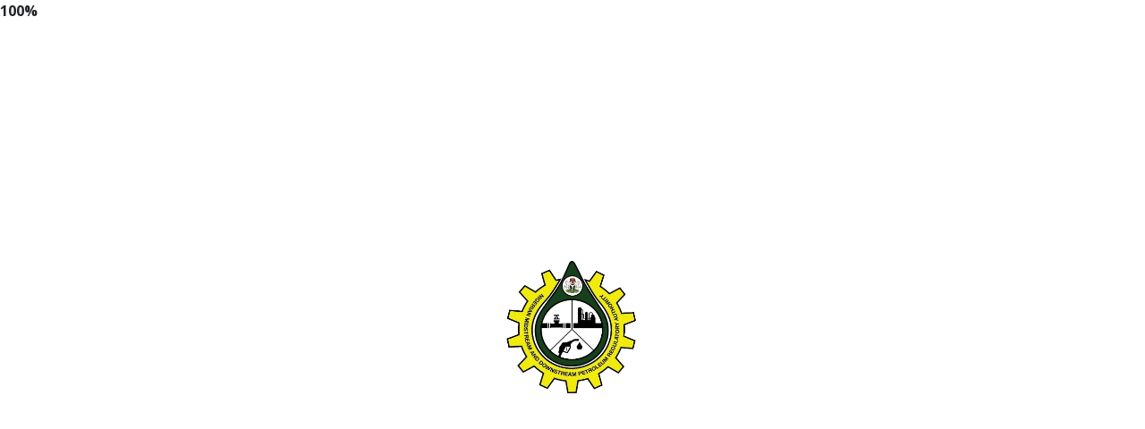

--- FILE ---
content_type: text/html
request_url: https://www.nmdpra.gov.ng/nmdpra-pms-daily-truck-out-data-for-29th-april-2022/
body_size: 7310
content:
<!DOCTYPE html>
<html lang="en">

<head>


    <meta charset="utf-8">
    <meta name="viewport" content="width=device-width, initial-scale=1, shrink-to-fit=no">

    <meta name="description" content="NMDPRA is a world class Oil and Gas Regulator that regulates Nigeria's Midstream and Downstream value chain. At NMDPRA we stimulate and create an enabling environment that drives sustainable development for all stakeholders.
We do this through effective regulatory oversight which accelerates and deepens economic development while ensuring sufficient product distribution and supply at an equitable and fair pricing.
We commit to deliver impeccable world class service to our stakeholders through – INTEGRITY, PROFESSIONALISM, ACCOUNTABILITY, AND TRANSPARENCY.">
    <meta name="author" content="NMDPRA">
    <meta name="keywords" content="NMDPRA, DPR, PEF, PPPRA, NUPRC, NMDPRA, Oil and Gas regulation, Midstream, Downstream, Nigeria energy sector, sustainable development, product distribution, equitable pricing, Department of Petroleum Resources, PETROLEUM EQUALISATION FUND (MANAGEMENT), Petroleum Product Pricing Regulatory Agency, OIL, GAS, NIGERIA, LICENSE, PERMIT, PRESIDENCY, MINISTRY, PETROLEUM, REFINERY, LUBE, PIPELINE, LPG, CRUDE,DIESEL, HHK, DPK, AGO, PMS, BUTANE, METHANE, NAPHTA, LPFO, TOP, BEST, MAJOR, CHEMICALS, REGULATOR, GOVERNMENT, AGENCY, MDA, APPROVAL, SAFETY, SERVICOM, TANKER, VESSEL, AUTHORITY, VERIFY, IMPORT, EXPORT, INVESTMENT, DISTRIBUTION, SUFFICIENCY, SCARCITY, DISCHARGE, OFFTAKE, BUNKERING, RETAIL, OUTLET, FILLING, STATION, DEPOT, BLENDING, PLANT, HOW, WHAT, WHO, CAN, WHERE, MDGIF, HSEC, ERSP ">
    <meta property="og:title" content="NMDPRA - Nigeria's Leading Oil & Gas Regulatory Authority">
    <meta property="og:description" content="At NMDPRA, we promote sustainable development and equitable product distribution in Nigeria’s Midstream and Downstream Oil & Gas sectors.">
    <meta property="og:image" content="https://www.nmdpra.gov.ng/nmdpraimages/nmdpraLogo.png">
    <meta property="og:url" content="https://www.nmdpra.gov.ng/">
    <meta property="og:type" content="website">

    <meta name="twitter:card" content="NMDPRA - Nigeria’s Oil & Gas Regulatory Leader">
    <meta name="twitter:title" content="NMDPRA - Nigeria’s Oil & Gas Regulatory Leader">
    <meta name="twitter:description" content="Ensuring sustainable growth and fair pricing in Nigeria’s Oil & Gas sectors with integrity and transparency.">
    <meta name="twitter:image" content="https://www.nmdpra.gov.ng/nmdpraimages/nmdpraLogo.png">

    <link rel="shortcut icon" href="assets/custom/images/shortcut.png">
    <base href="/" />
    <title>NMDPRA - Leading Oil & Gas Regulatory Authority in Nigeria | Ensuring Development through Sustainable Energy</title>

    <link href="css/app.css" rel="stylesheet" />
    <link rel="icon" type="image/png" href="favicon.ico" />

    <script src="sweetalert2.all.min.js"></script>






    <!-- animate.css-->
    <link href="assets/vendor/animate.css-master/animate.min.css" rel="stylesheet">
    <!-- Load Screen -->
    <link href="assets/vendor/loadscreen/css/spinkit.css" rel="stylesheet">
    <!-- GOOGLE FONT -->
    <link href="https://fonts.googleapis.com/css?family=Open+Sans:300,300i,400,400i,600,600i,700,700i,800,800i" rel="stylesheet">
    <!-- Font Awesome 5 -->
    <link href="assets/vendor/fontawesome/css/fontawesome-all.min.css" rel="stylesheet">
    <!-- Fables Icons -->
    <link href="assets/custom/css/fables-icons.css" rel="stylesheet">
    <!-- Bootstrap CSS -->
    <link href="assets/vendor/bootstrap/css/bootstrap.min.css" rel="stylesheet">
    <link href="assets/vendor/bootstrap/css/bootstrap-4-navbar.css" rel="stylesheet">


    <!-- OffCanvasMenu -->
    <link href="assets/vendor/OffCanvasMenuEffects/css/menu_sideslide.css" rel="stylesheet">
    <!-- portfolio filter gallery -->
    <link href="assets/vendor/portfolio-filter-gallery/portfolio-filter-gallery.css" rel="stylesheet">
    <!-- Video Background -->
    <link href="assets/vendor/video-background/video-background.css" rel="stylesheet">
    <!-- FANCY BOX -->
    <link href="assets/vendor/fancybox-master/jquery.fancybox.min.css" rel="stylesheet">
    <!-- RANGE SLIDER -->
    <link href="assets/vendor/range-slider/range-slider.css" rel="stylesheet">
    <!-- OWL CAROUSEL  -->
    <link href="assets/vendor/owlcarousel/owl.carousel.min.css" rel="stylesheet">
    <link href="assets/vendor/owlcarousel/owl.theme.default.min.css" rel="stylesheet">
    <!-- FABLES CUSTOM CSS FILE -->
    <link href="assets/custom/css/custom.css" rel="stylesheet">
    <!-- FABLES CUSTOM CSS RESPONSIVE FILE -->
    <link href="assets/custom/css/custom-responsive.css" rel="stylesheet">
    <link rel="stylesheet" href="assets/vendor/timeline/timeline.css">




    <link rel="stylesheet" href="https://cdnjs.cloudflare.com/ajax/libs/font-awesome/4.7.0/css/font-awesome.min.css">

    <!-- Add to <head> -->
    <link rel="stylesheet" href="https://cdn.datatables.net/1.13.6/css/jquery.dataTables.min.css" />
    <link rel="stylesheet" href="https://cdn.datatables.net/buttons/2.4.1/css/buttons.dataTables.min.css" />



</head>

<body>



    <div id="app">


        <div class="flip-container" style="display: flex; flex-direction: column; width: 100vw; height: 100vh; ">
            <img src="nmdpraimages/nmdpraLogo.png" alt="NMDPRA Logo - Oil and Gas Regulator in Nigeria" class="flip-image m-auto">
            <div class="loading-progress-text "></div>
        </div>



    </div>
    <!--<div id="loading-screen">-->
    <!--You can directly write HTML or use an iframe for loading.html-->
    <!--<div class="flip-container" style="display: flex; flex-direction: column; width: 100vw; height: 100vh; ">
            <img src="nmdpraimages/nmdpraLogo.png" alt="NMDPRA Logo - Oil and Gas Regulator in Nigeria" class="flip-image m-auto">
            <div class="loading-progress-text "></div>
        </div>
    </div>-->
    <!--<div id="static-page">-->
    <!-- Include the contents of your static page here -->
    <!--<h1>Welcome to Our Website</h1>
        <p>This is the static content. The full application is loading in the background...</p>
        <button onclick="loadBlazor()">Continue to Full Experience</button>
    </div>-->
    <!-- Blazor WebAssembly App Container -->
    <!--<div id="app" style="display:none;"></div>-->


    <style>

        .flip-container {
            perspective: 1000px; /* Add perspective to create 3D effect */
        }

        .flip-image {
            width: 200px; /* Adjust the width of the image as needed */
            /*height: 200px;*/ /* Adjust the height of the image as needed */
            animation: flipAnimation 3s infinite; /* Adjust the animation duration and iteration count as needed */
            transform-style: preserve-3d; /* Maintain 3D transformations */
        }

        @keyframes flipAnimation {
            0% {
                transform: rotateY(0deg);
            }

            50% {
                transform: rotateY(180deg);
            }

            100% {
                transform: rotateY(360deg);
            }
        }
    </style>
    <!--<div id="blazor-error-ui">
        An unhandled error has occurred.
        <a href="" class="reload">Reload</a>
        <a class="dismiss">🗙</a>
    </div>-->


    <script>
        function loadBlazor() {
            // Hide static page, show Blazor app container
            document.getElementById("static-page").style.display = "none";
            document.getElementById("app").style.display = "block";

            // Load Blazor WebAssembly dependencies and app
            Blazor.start();
        }

        // Optional: Auto-load Blazor after a certain time, e.g., 5 seconds
        setTimeout(loadBlazor, 5000);
    </script>


    <script src="_content/Microsoft.Authentication.WebAssembly.Msal/AuthenticationService.js"></script>
    <script src="_framework/blazor.webassembly.js"></script>


    <!-- Add to end of <body> -->
    <script src="https://code.jquery.com/jquery-3.7.0.min.js"></script>
    <script src="https://cdn.datatables.net/1.13.6/js/jquery.dataTables.min.js"></script>
    <script src="https://cdn.datatables.net/buttons/2.4.1/js/dataTables.buttons.min.js"></script>
    <script src="https://cdn.datatables.net/buttons/2.4.1/js/buttons.html5.min.js"></script>
    <script src="https://cdnjs.cloudflare.com/ajax/libs/jszip/3.10.1/jszip.min.js"></script>



    <!--<script src="assets/vendor/jquery/jquery-3.3.1.min.js"></script>-->
    <!--<script src="assets/vendor/jquery/jquery-3.7.1.min.js"></script>-->
    <script src="assets/vendor/timeline/jquery.timelify.js"></script>
    <script src="assets/vendor/jquery-circle-progress/circle-progress.min.js"></script>
    <script src="assets/vendor/loadscreen/js/ju-loading-screen.js"></script>
    <script src="assets/vendor/popper/popper.min.js"></script>
    <script src="assets/vendor/bootstrap/js/bootstrap.min.js"></script>
    <script src="assets/vendor/bootstrap/js/bootstrap-4-navbar.js"></script>

    <script src="assets/vendor/portfolio-filter-gallery/jquery.isotope.min.js"></script>
    <script src="assets/vendor/portfolio-filter-gallery/portfolio-filter-gallery.js"></script>

    <script src="assets/vendor/WOW-master/dist/wow.min.js"></script>
    <script src="assets/vendor/owlcarousel/owl.carousel.min.js"></script>
    <script src="assets/vendor/loadscreen/js/ju-loading-screen.js"></script>
    <script src="assets/vendor/fancybox-master/jquery.fancybox.min.js"></script>

    <!--<script src="bootstrap-select.js"></script>-->


    <script src="assets/custom/js/jquery-data-to.js"></script>
    <script src="assets/vendor/jquery-circle-progress/circle.js"></script>
    <script src="assets/vendor/timeline/timeline.js"></script>
    <script src="assets/vendor/timeline/modernizr.js"></script>
    <script src="assets/custom/js/custom.js"></script>
    <script src="assets/vendor/video-background/jquery.mb.YTPlayer.js"></script>
    <script>
        $(".player").mb_YTPlayer();
    </script>

    <script>
        function closeXModal(modalId) {
            $(modalId).modal('hide');
        }

    </script>

    <script>
        function openXModal(modalId) {
            $(modalId).modal('show');


            //            var toastLiveExample = document.getElementById('showModal')
            //toastLiveExample.click()


        }
    </script>

    <script>
        function nextSlider() {


            var sliderBtn = document.getElementById('nextSlider')
            sliderBtn.click()


        }
    </script>


    <script>
        function searchPortals(searchWord) {
            // Step 1: Find the element with the desired value
            const targetValue = searchWord; // Replace with the value you want to scroll to
            const elementsWithTargetValue = Array.from(document.querySelectorAll('a', 'span', 'h2')).filter(element => element.textContent.toLowerCase().includes(targetValue.toLowerCase()));

            if (elementsWithTargetValue.length > 0) {
                const targetElement = elementsWithTargetValue[0];

                // Step 2: Get the element's position relative to the viewport
                const elementRect = targetElement.getBoundingClientRect();




                // Step 3: Scroll the window to the element's position
                window.scrollTo({
                    top: elementRect.top + window.scrollY,
                    behavior: 'smooth' // You can change this to 'auto' for an instant scroll
                });
            } else {
                console.log("Element with value not found");
            }

        }
    </script>



    <script>
        function loadInstagram() {
            window.instgrm.Embeds.process()


        }
    </script>
    <script async src="//www.instagram.com/embed.js"></script>
    <script async src="https://platform.twitter.com/widgets.js" charset="utf-8"></script>
    <script src="https://static.elfsight.com/platform/platform.js" data-use-service-core defer></script>




    <script>
        function openForm() {
            document.getElementById("myForm").style.display = "block";
        }

        function closeForm() {
            document.getElementById("myForm").style.display = "none";
        }
    </script>



    <script>
        function storeData() {
            const data = document.getElementById("dataInput").value;
            localStorage.setItem("user_data", data);
            alert("Data stored on the client side.");
        }


        function storeData2(channelId) {
            localStorage.setItem("user_data", channelId);


        }

        function storeUid(uId) {
            localStorage.setItem("uid", uId);


        }

        function showData() {

            const storedData = localStorage.getItem("user_data");

            document.getElementById("dataInput").value = storedData;

        }

        function getItem() {

            const storedData = localStorage.getItem("user_data");

            return storedData;

        }

        function getUid() {

            const uid = localStorage.getItem("uid");

            return uid;

        }

        // Check if data exists on page load
        document.addEventListener("DOMContentLoaded", function () {
            const storedData = localStorage.getItem("user_data");
            if (storedData) {
                document.getElementById("output").innerHTML = "Stored Data: " + storedData;
            }
        });
    </script>

    <script>
        function setCursor() {
            var objDiv = document.getElementById("your_div");
            objDiv.scrollTop = objDiv.scrollHeight;

        }

        //setInterval(setCursor, 1000);
    </script>

    <script>
        function openLinkInNewTab(linkToOpen) {

            window.open(linkToOpen, '_blank');
        }
    </script>

    <script>
        function saveAsFile(fileName, byteBase64) {
            const link = document.createElement('a');
            link.href = 'data:application/octet-stream;base64,' + byteBase64;
            link.download = fileName;
            link.click();
        };

    </script>

    <script>
        function copyLink(event) {
            event.preventDefault(); // prevent navigating to the link

            const url = event.currentTarget.href;

            navigator.clipboard.writeText(url)
                .then(() => alert("Link copied: " + url))
                .catch(err => alert("Failed to copy: " + err));
        }
    </script>
    <script>
        function initializeDataTable() {
            setTimeout(function () {
                $('#datatable').DataTable({
                    dom: 'Bfrtip',
                    buttons: ['excelHtml5'],
                    pageLength: 20,
                    responsive: true
                });
            }, 100); // slight delay to wait for DOM population
        }


        function initializeDataTable2() {
            setTimeout(function () {
                $('#datatable2').DataTable({
                    dom: 'Bfrtip',
                    buttons: ['excelHtml5'],
                    pageLength: 20,
                    responsive: true
                });
            }, 100); // slight delay to wait for DOM population
        }
    </script>

<style>
    .price-slider {
        background-color: #f0f0f0;
        overflow: hidden;
        white-space: nowrap;
        max-height: 30px;
        line-height: 30px;
        margin: 0;
        padding: 0 5px;
        box-shadow: 0px 2px 5px rgba(0, 0, 0, 0.1);
        font-size: 0.7rem;
    }

    .slider-content {
        display: inline-block;
        animation: slide 180s linear infinite;
        animation-delay: 0s;
    }

    .product {
        padding-right: 30px;
    }

    @keyframes slide {
        0% {
            transform: translateX(0%);
        }
        100% {
            transform: translateX(-50%);
        }
    }
</style>



    <script src="https://cdn.jsdelivr.net/npm/bootstrap@5.3.3/dist/js/bootstrap.bundle.min.js"></script>
    <script src="https://unpkg.com/leaflet@1.9.4/dist/leaflet.js"></script>
    <script>

        let map; // keep map in global scope

        function renderStations(stations) {
            // Destroy existing map if it exists
            if (map) {
                map.remove();
            }

            // Recreate the map
            map = L.map('map').setView([9.0820, 8.6753], 6);

            L.tileLayer('https://{s}.tile.openstreetmap.org/{z}/{x}/{y}.png', {
                maxZoom: 19
            }).addTo(map);

            const bounds = [];

            // Define custom icons
            const icons = {
                "PMS": L.icon({
                    iconUrl: "https://raw.githubusercontent.com/pointhi/leaflet-color-markers/master/img/marker-icon-red.png",
                    shadowUrl: "https://unpkg.com/leaflet@1.9.4/dist/images/marker-shadow.png",
                    iconSize: [25, 41],
                    iconAnchor: [12, 41],
                    popupAnchor: [1, -34],
                    shadowSize: [41, 41]
                }),
                "AGO": L.icon({
                    iconUrl: "https://raw.githubusercontent.com/pointhi/leaflet-color-markers/master/img/marker-icon-green.png",
                    shadowUrl: "https://unpkg.com/leaflet@1.9.4/dist/images/marker-shadow.png",
                    iconSize: [25, 41],
                    iconAnchor: [12, 41],
                    popupAnchor: [1, -34],
                    shadowSize: [41, 41]
                }),
                "DPK": L.icon({
                    iconUrl: "https://raw.githubusercontent.com/pointhi/leaflet-color-markers/master/img/marker-icon-orange.png",
                    shadowUrl: "https://unpkg.com/leaflet@1.9.4/dist/images/marker-shadow.png",
                    iconSize: [25, 41],
                    iconAnchor: [12, 41],
                    popupAnchor: [1, -34],
                    shadowSize: [41, 41]
                })
            };

            stations.forEach(station => {
                const lat = parseFloat(station.latitude);
                const lon = parseFloat(station.longitude);

                if (!isNaN(lat) && !isNaN(lon) && (lat !== 0 && lon !== 0)) {
                    const product = station.product?.toUpperCase();
                    const markerIcon = icons[product] || icons["PMS"];

                    L.marker([lat, lon], { icon: markerIcon })
                        .addTo(map)
                        .bindPopup(`
                    <b>${station.retailOutletName ?? "Unknown Outlet"}</b><br/>
                    Product: ${station.product ?? "N/A"}<br/>
                    Report: ${station.reportType ?? "N/A"}<br/>
                    Volume/Price: ${station.volumeOrPrice}<br/>
                    Address: ${station.address ?? "N/A"}<br/>
                    State: ${station.state ?? "N/A"}<br/>
                    LGA: ${station.lga ?? "N/A"}<br/>
                     <a href="${station.googleUrl ?? "#"}" target="_blank">View on Google Maps</a>
                `);

                    bounds.push([lat, lon]);
                }
            });

            if (bounds.length > 0) {
                map.fitBounds(bounds);
            }
        }





 //       function renderStations(stations) {

 //             const map = L.map('map').setView([9.0820, 8.6753], 6);

 //               L.tileLayer('https://{s}.tile.openstreetmap.org/{z}/{x}/{y}.png', {
 //                   maxZoom: 19
 //               }).addTo(map);

 //               const bounds = [];

 //               // Define custom icons for PMS, AGO, DPK
 //               const icons = {
 //                   "PMS": L.icon({
 //                       iconUrl: "https://raw.githubusercontent.com/pointhi/leaflet-color-markers/master/img/marker-icon-red.png",
 //                       shadowUrl: "https://unpkg.com/leaflet@1.9.4/dist/images/marker-shadow.png",
 //                       iconSize: [25, 41],
 //                       iconAnchor: [12, 41],
 //                       popupAnchor: [1, -34],
 //                       shadowSize: [41, 41]
 //                   }),
 //                   "AGO": L.icon({
 //                       iconUrl: "https://raw.githubusercontent.com/pointhi/leaflet-color-markers/master/img/marker-icon-green.png",
 //                       shadowUrl: "https://unpkg.com/leaflet@1.9.4/dist/images/marker-shadow.png",
 //                       iconSize: [25, 41],
 //                       iconAnchor: [12, 41],
 //                       popupAnchor: [1, -34],
 //                       shadowSize: [41, 41]
 //                   }),
 //                   "DPK": L.icon({
 //                       iconUrl: "https://raw.githubusercontent.com/pointhi/leaflet-color-markers/master/img/marker-icon-orange.png",
 //                       shadowUrl: "https://unpkg.com/leaflet@1.9.4/dist/images/marker-shadow.png",
 //                       iconSize: [25, 41],
 //                       iconAnchor: [12, 41],
 //                       popupAnchor: [1, -34],
 //                       shadowSize: [41, 41]
 //                   })
 //               };

 //               stations.forEach(station => {
 //                   const lat = parseFloat(station.latitude);
 //                   const lon = parseFloat(station.longitude);

 //                   if (!isNaN(lat) && !isNaN(lon) && (lat !== 0 && lon !== 0)) {
 //                       // Pick icon by product, fallback to default
 //                       const product = station.product?.toUpperCase();
 //                       const markerIcon = icons[product] || icons["PMS"];

 //                       const marker = L.marker([lat, lon], { icon: markerIcon }).addTo(map);

 //                       marker.bindPopup(`
 //               <b>${station.retailOutletName ?? "Unknown Outlet"}</b><br/>
 //               Product: ${station.product ?? "N/A"}<br/>
 //               Report: ${station.reportType ?? "N/A"}<br/>
 //               Volume/Price: ${station.volumeOrPrice}<br/>
 //               Address: ${station.address ?? "N/A"}<br/>
 //               State: ${station.state ?? "N/A"}<br/>
 //               LGA: ${station.lga ?? "N/A"}<br/>
 //               Added By: ${station.addedBy ?? "N/A"}<br/>
 //               <a href="${station.googleUrl ?? "#"}" target="_blank">View on Google Maps</a>
 //           `);

 //                       bounds.push([lat, lon]);
 //                   }
 //               });

 //               if (bounds.length > 0) {
 //                   map.fitBounds(bounds);
 //               }
            




                 

 //}

     </script>

</body>

</html>


--- FILE ---
content_type: text/css
request_url: https://www.nmdpra.gov.ng/assets/vendor/OffCanvasMenuEffects/css/menu_sideslide.css
body_size: 1293
content:


.menu-wrap a {
	color: #b8b7ad;
}

.menu-wrap a:hover,
.menu-wrap a:focus {
	color: #c94e50;
}

.content-wrap {
	overflow-y: scroll;
	-webkit-overflow-scrolling: touch;
}

.content {
	position: relative;
	background: #b4bad2;
}

.content::before {
	position: absolute;
	top: 0;
	left: 0;
	z-index: 10;
	width: 100%;
	height: 100%;
	background: rgba(0,0,0,0.3);
	content: '';
	opacity: 0;
	-webkit-transform: translate3d(100%,0,0);
	transform: translate3d(100%,0,0);
	-webkit-transition: opacity 0.4s, -webkit-transform 0s 0.4s;
	transition: opacity 0.4s, transform 0s 0.4s;
	-webkit-transition-timing-function: cubic-bezier(0.7,0,0.3,1);
	transition-timing-function: cubic-bezier(0.7,0,0.3,1);
}

/* Menu Button */
.menu-button {
	position: absolute;
	z-index: 1000;
	margin: 1em;
	padding: 0;
	width: 2.5em;
	height: 2.25em;
	border: none;
	text-indent: 2.5em;
	font-size: 1.5em;
	color: transparent;
	background: transparent;    
    z-index: 999;
    cursor: pointer;
}

.menu-button:hover {
	opacity: 0.6;
}

/* Close Button */
.close-button {
	width: 1em;
	height: 1em;
	position: absolute;
	right: 1em;
	top: 1em;
	overflow: hidden;
	text-indent: 1em;
	font-size: 1.75em;
	border: none;
	background: transparent;
	color: transparent;
    z-index: 999999;
    cursor: pointer;
}
.menu-button:focus ,.close-button:focus { 
    outline: none;
}
.close-button::before,
.close-button::after {
	content: '';
	position: absolute;
	width: 3px;
	height: 100%;
	top: 0;
	left: 50%;
	background: #bdc3c7;
}

.close-button::before {
	-webkit-transform: rotate(45deg);
	transform: rotate(45deg);
}

.close-button::after {
	-webkit-transform: rotate(-45deg);
	transform: rotate(-45deg);
}

/* Menu */
.menu-wrap {
	position: fixed;
	z-index: 1001;
	width: 300px;
	height: 100%;
	background: #373a47;
	padding: 4.5em 1.5em 0;
	font-size: 1.15em;
	-webkit-transform: translate3d(-320px,0,0);
	transform: translate3d(-320px,0,0);
	-webkit-transition: -webkit-transform 0.4s;
	transition: transform 0.4s;
	-webkit-transition-timing-function: cubic-bezier(0.7,0,0.3,1);
	transition-timing-function: cubic-bezier(0.7,0,0.3,1);
}

.menu, 
.icon-list {
	height: 100%;
}

.icon-list {
	-webkit-transform: translate3d(0,100%,0);
	transform: translate3d(0,100%,0);
}

.icon-list a {
	display: block;
	padding: 0.8em;
	-webkit-transform: translate3d(0,500px,0);
	transform: translate3d(0,500px,0);
}

.icon-list,
.icon-list a {
	-webkit-transition: -webkit-transform 0s 0.4s;
	transition: transform 0s 0.4s;
	-webkit-transition-timing-function: cubic-bezier(0.7,0,0.3,1);
	transition-timing-function: cubic-bezier(0.7,0,0.3,1);
}

.icon-list a:nth-child(2) {
	-webkit-transform: translate3d(0,1000px,0);
	transform: translate3d(0,1000px,0);
}

.icon-list a:nth-child(3) {
	-webkit-transform: translate3d(0,1500px,0);
	transform: translate3d(0,1500px,0);
}

.icon-list a:nth-child(4) {
	-webkit-transform: translate3d(0,2000px,0);
	transform: translate3d(0,2000px,0);
}

.icon-list a:nth-child(5) {
	-webkit-transform: translate3d(0,2500px,0);
	transform: translate3d(0,2500px,0);
}

.icon-list a:nth-child(6) {
	-webkit-transform: translate3d(0,3000px,0);
	transform: translate3d(0,3000px,0);
}

.icon-list a span {
	margin-left: 10px;
	font-weight: 700;
}

/* Shown menu */
.show-menu .menu-wrap {
	-webkit-transform: translate3d(0,0,0);
	transform: translate3d(0,0,0);
	-webkit-transition: -webkit-transform 0.8s;
	transition: transform 0.8s;
	-webkit-transition-timing-function: cubic-bezier(0.7,0,0.3,1);
	transition-timing-function: cubic-bezier(0.7,0,0.3,1);
}

.show-menu .icon-list,
.show-menu .icon-list a {
	-webkit-transform: translate3d(0,0,0);
	transform: translate3d(0,0,0);
	-webkit-transition: -webkit-transform 0.8s;
	transition: transform 0.8s;
	-webkit-transition-timing-function: cubic-bezier(0.7,0,0.3,1);
	transition-timing-function: cubic-bezier(0.7,0,0.3,1);
}

.show-menu .icon-list a {
	-webkit-transition-duration: 0.9s;
	transition-duration: 0.9s;
    text-align: center;
}

.show-menu .content::before {
	opacity: 1;
	-webkit-transition: opacity 0.8s;
	transition: opacity 0.8s;
	-webkit-transition-timing-function: cubic-bezier(0.7,0,0.3,1);
	transition-timing-function: cubic-bezier(0.7,0,0.3,1);
	-webkit-transform: translate3d(0,0,0);
	transform: translate3d(0,0,0);
}

--- FILE ---
content_type: text/css
request_url: https://www.nmdpra.gov.ng/assets/vendor/range-slider/range-slider.css
body_size: 1440
content:
/** start range */ 
.range-slider {
  *zoom: 1;
  margin: 0px 0px;
  padding-top: 2.5em;
  position: relative;
  text-align: center;
  direction: ltr;
}
.range-slider_sidebar{
    margin: 0px 0px;
    padding-top: 5px !important;
    position: relative;
    text-align: center;
    direction: ltr;
    padding-bottom: 15px;
}
.range-slider:before, .range-slider:after {
  content: " ";
  display: table;
}
.range-slider:after {
  clear: both;
}
@media (min-width: 640px) {
  .range-slider {
  }
}
@media (min-width: 1024px) {
  .range-slider {
    padding-top: 1.3em;
  }
}
.range-slider .track {
  bottom: 15px;
  height: 6px;
  right: 0px;
  margin-bottom: 0px;
  position: absolute;
  width: 0;
  z-index: 50;
  /* left: 0; */
}
@media (min-width: 640px) {
  .range-slider_sidebar .track {
    bottom: 30px;
  }
  .range-slider .track {
    bottom: 36px !important;
  }
}
@media (min-width: 1024px) {
  .range-slider_sidebar .track {
    bottom: 30px !important;
  }
  .range-slider .track {
    bottom: 36px;
  }
}
.range-slider .track--full {
  background: #ffffff66;
  width: 100%;
  border-radius: 10px;
  height: 5px;
  border: 1px solid transparent;
}
.range-slider_sidebar .track--full {
  background: #ccc;
  width: 100%;
  border-radius: 10px;
  height: 5px;
  border: 1px solid #fff;
}
.range-slider .track--included {
  background: #E54D42e0;
  border-radius: 10px;
  height: 5px;
}
.range-slider_sidebar .track--included {
  background: #E54D42b0;
  border-radius: 10px;
  height: 5px;
}
.range-slider .slider-thumb {
  background: #E54D42;
  border-radius: 50%;
  cursor: pointer;
  display: none;
  display: block/9;
  height: 15px;
  left: 0;
  position: absolute;
  width: 15px;
  z-index: 101;
  top:1px;
}
@media screen and (-ms-high-contrast: active), (-ms-high-contrast: none) {
  .range-slider .slider-thumb {
    display: block;
  }
}
 
.range-slider [type=range] {
  -webkit-appearance: none;
  background: none;
  height: 30px;
  margin: 0;
  outline: none;
  padding: 0;
  pointer-events: none;
  position: relative;
  width: 100%;
  z-index: 75;
  bottom: 18px;
}
.range-slider_sidebar [type=range] {
  -webkit-appearance: none;
  background: none;
  height: 30px;
  margin: 0;
  outline: none;
  padding: 0;
  pointer-events: none;
  position: relative;
  width: 100%;
  z-index: 75;
  bottom: 3px;
}
@media (min-width: 640px) {
  .range-slider [type=range] {
    height: 30px;
  }
}
@media (min-width: 1024px) {
  .range-slider [type=range] {
    height: 25px;
  }
}
.range-slider [type=range]:focus {
  outline: none;
}
.range-slider [type=range]::-moz-focus-outer {
  border: 0;
}
.range-slider [type=range]:first-of-type {
  float: left;
  margin-bottom: -30px;
}
@media (min-width: 640px) {
  .range-slider [type=range]:first-of-type {
    margin-bottom: -30px;
  }
}
@media (min-width: 1024px) {
  .range-slider [type=range]:first-of-type {
    margin-bottom: -30px;
  }
}
.range-slider [type=range]:last-of-type {
  float: right;
  margin-bottom: 0;
}
.range-slider [type=range]::-webkit-slider-runnable-track {
  background: none;
  border: 0;
  height: 6px;
  z-index: -1;
}
.range-slider [type=range]::-ms-fill-lower {
  background: none;
  border: 0;
}
.range-slider [type=range]::-ms-fill-upper {
  background: none;
  border: 0;
}
.range-slider [type=range]::-ms-track {
  background: transparent;
  border: 0;
  border-color: transparent;
  color: transparent;
  height: 6px;
  z-index: -1;
}
.range-slider [type=range]:focus::-ms-fill-lower {
  background: none;
  border: 0;
}
.range-slider [type=range]:focus::-ms-fill-upper {
  background: none;
  border: 0;
}
.range-slider [type=range]::-moz-range-track {
  -moz-appearance: none;
  background: none;
  border: 0;
  height: 6px;
  z-index: -1;
}
.range-slider [type=range]::-webkit-slider-thumb {
  -webkit-appearance: none;
  background: #fff;
  border: 0;
  border-radius: 50%;
  cursor: pointer;
  height: 15px;
  margin-top: -10px;
  outline: 0;
  pointer-events: all;
  position: relative;
  width: 15px;
  z-index: 100;
}
.range-slider_sidebar [type=range]::-webkit-slider-thumb {
  -webkit-appearance: none;
  background: #E54D42;
  border: 0;
  border-radius: 50%;
  cursor: pointer;
  height: 15px;
  margin-top: -10px;
  outline: 0;
  pointer-events: all;
  position: relative;
  width: 15px;
  z-index: 100;
}
 
.range-slider [type=range]::-ms-thumb {
  background: #fff;
  border: 0;
  border-radius: 50%;
  cursor: pointer;
  height: 10px;
  margin-top: 0;
  pointer-events: all;
  position: relative;
  width: 10px;
  z-index: 100;
}
.range-slider_sidebar [type=range]::-ms-thumb {
  background: #fff;
  border: 0;
  border-radius: 50%;
  cursor: pointer;
  height: 15px;
  margin-top: 0;
  pointer-events: all;
  position: relative;
  width: 15px;
  z-index: 100;
}
.range-slider_sidebar [type=range]::-ms-thumb {
  background: #E54D42;
  border: 0;
  border-radius: 50%;
  cursor: pointer;
  height: 15px;
  margin-top: 0;
  pointer-events: all;
  position: relative;
  width: 15px;
  z-index: 100;
}
 
.range-slider [type=range]::-moz-range-thumb {
  -moz-appearance: none;
  background: #E54D42;
  border: 0;
  border-radius: 50%;
  cursor: pointer;
  height: 15px;
  margin-top: -10px;
  pointer-events: all;
  position: relative;
  width: 15px;
  z-index: 100;
}
.range-slider_sidebar [type=range]::-moz-range-thumb {
  -moz-appearance: none;
  background: #fff;
  border: 0;
  border-radius: 50%;
  cursor: pointer;
  height: 15px;
  margin-top: -10px;
  pointer-events: all;
  position: relative;
  width: 15px;
  z-index: 100;
}
 
 
.range-slider .output,
.range-slider output {
  border: 1px solid transparent;
  border-radius: 5px;
  color: #ffffff;
  display: inline-block;
  height: 0.6em;
  left: 50%;
  line-height: 1.6em;
  padding: 0;
  position: absolute;
  text-align: center;
  top: 21px;
  transform: translate(-50%, 0);
  font-size: 13px;
}
.range-slider_sidebar .output,
.range-slider_sidebar output {
  border: 1px solid transparent;
  border-radius: 5px;
  color: #968e96;
  display: inline-block;
  height: 0.6em;
  left: 50%;
  padding: 0;
  position: absolute;
  text-align: center;
  top: 20px;
  transform: translate(-50%, 0);
  font-size: 13px;
}

--- FILE ---
content_type: text/css
request_url: https://www.nmdpra.gov.ng/assets/custom/css/custom.css
body_size: 20042
content:
/* @Author: Enterprise Development
   @URL: http://ed.com.eg/

    This file contains the styling for the actual theme, this
     is the file you need to edit to change the look of the
     theme.

     This files contents are outlined below.


     1.  Default Styles
     2.  Base Styles
     3.  Preloader
     4.  Testimonials
     5.  headers
     6.  footers
     7.  pricing tables
     8.  team members
     9.  blog 
     10. image hover effects
     11. counters 
     12. Navigation
     13. Contact Pages
     14. 404 Page
     15. comming soon 
     16. Social Share
     17. Related Blogs0
     18. Pagination
     19. BreadCrumbs
     20. Comments 
     21. general styles
     
*/

    

body{
    font-family: 'Open Sans', sans-serif;
}
/*************** search icon *********************/
#search {
    position: fixed;
    top: 0px;
    left: 0px;
    width: 100%;
    height: 100%;
    background-color: rgba(0,0,0,0.9);
    
    -webkit-transition: all 0.5s ease-in-out;
	-moz-transition: all 0.5s ease-in-out;
	-o-transition: all 0.5s ease-in-out;
	-ms-transition: all 0.5s ease-in-out;
	transition: all 0.5s ease-in-out;

    -webkit-transform: translate(0px, -100%) scale(0, 0);
	-moz-transform: translate(0px, -100%) scale(0, 0);
	-o-transform: translate(0px, -100%) scale(0, 0);
	-ms-transform: translate(0px, -100%) scale(0, 0);
	transform: translate(0px, -100%) scale(0, 0);
    z-index: 999999;
    opacity: 0;
}
 
.fables-header-icons .dropdown-toggle::after {
    display: none; 
}
.fables-header-icons .dropdown-menu { 
    box-shadow: none;
    border-radius: 0;
    border: 0;
    margin: 0;
    padding: 0;
}
 
#search.open {
    -webkit-transform: translate(0px, 0px) scale(1, 1);
    -moz-transform: translate(0px, 0px) scale(1, 1);
	-o-transform: translate(0px, 0px) scale(1, 1);
	-ms-transform: translate(0px, 0px) scale(1, 1);
	transform: translate(0px, 0px) scale(1, 1); 
    opacity: 1;
}
.fables-mega-menu-btn {
    border: 1px solid rgba(255, 255, 255, 0.3) !important;
    border-radius: 50%;
    text-align: center !important;
    width: 45px;
    height: 45px;
    line-height: 47px;
    display: inline-block;
    position: relative;
    margin-left: 10px;
    padding: 0 !important;
}
.fables-light-background-color a{
    color: #2C3E4F !important; 
}
.dropdown-toggle::after {
    display: none;
}
#search input[type="search"] {
    position: absolute;
    top: 50%;
    width: 100%;
    color: rgb(255, 255, 255);
    background: rgba(0, 0, 0, 0);
    font-size: 60px;
    font-weight: 300;
    text-align: center;
    border: 0px;
    margin: 0px auto;
    margin-top: -51px;
    padding-left: 30px;
    padding-right: 30px;
    outline: none;
}
#search .btn {
    position: absolute;
    top: 50%;
    left: 50%;
    margin-top: 70px;
    margin-left: 0;
    transform: translate(-50%,-50%);
    -o-transform: translate(-50%,-50%);
    -webkit-transform: translate(-50%,-50%);
    -moz-transform: translate(-50%,-50%);
}
#search .close {
    position: fixed;
    top: 30px;
    right: 30px;
    color: #fff;
    background-color: #237834;
    border-color: #237834;
    opacity: 1;
    padding: 10px 17px;
    font-size: 30px;
    border-radius: 50%;
}
/* start fables header */
.header-fixed-height{
    height: 90px;
}

.fables-cart-number {
    position: absolute;
    color: #fff; 
    border-radius: 50%;
    width: 20px;
    top: -6px;
    height: 20px;
    line-height: 20px;
    right: -10px;
    font-size: 12px;
}
.fables-mega-menu li a.header-icon{
    color: #2C3E4F;
}
.max-line-height{
    line-height: 75px;
}
.header-fixed-height-large{
    height: 130px;
}
.header-fixed-height-large .fables-transparent{
    top: 40px;
}
.fables-light-background-color .fables-mega-menu-btn {
    border: 1px solid #2C3E4F !important; 
    color: #2C3E4F !important;
}
.fables-header {
    padding: 33px 0;
    background-image: url(../images/pexels7.jpg);
}
.fables-after-overlay{
    position: relative; 
}
.fables-after-overlay::after{
    content: "";
    position: absolute;
    top: 0;
    left: 0;
    right: 0;
    bottom: 0;
    background-color: rgba(44,62,79,.8);
}
.overlay-lighter:after{
    background-color: rgba(44,62,79,.7);
}
.fables-transparent {
    position: absolute;
    left: 0;
    right: 0;
    top: 0;
    width: 100%;
    z-index: 99;
    transition: all ease-in-out .5s;
    -o-transition: all ease-in-out .5s;
    -webkit-transition: all ease-in-out .5s;
    -moz-transition: all ease-in-out .5s;
}
.fables-page-title {
    color: #fff;
    border-left-style: solid;
    border-left-width: 9px;
    z-index: 1;
    position: relative;
    padding-left: 16px;
    margin-top: 108px;
    line-height: 80px;
    font-size: 40px;
    font-weight: 700;
    margin-bottom: 47px;
}
.fables-top-header-signin{
    height: 40px;
    line-height: 38px;
}
.lang-dropdown{
    top: 4px !important;
}
.lang-dropdown-btn:focus {
    box-shadow: none !important;
}
.header-icon .fables-cart-number , .max-line-height .fables-cart-number{ 
    width: 18px;
    top: 16px;
    height: 18px;
    line-height: 18px;
    right: 12px;
    font-size: 12px;
}
.lang-dropdown .dropdown-item {
    padding: 0 11px;
    border-bottom: 1px solid #90989f;
    line-height: 41px;
}
.lang-dropdown .dropdown-item:last-child{
    border: 0;
}
.top-header-link{
    border-right-width: 1px;
    border-left-width: 1px;
    border-right-color: rgba(255, 255, 255, 0.3);
    border-left-color: rgba(255, 255, 255, 0.3);
    border-right-style: solid;
    border-left-style: solid;
    color: #eee !important;
    float: right;
}
/* End fables header */

/*********************SIGN IN****************************/
.sign-register-input::-webkit-input-placeholder { /* Chrome/Opera/Safari */
  color: #BFBFBF !important;
}
.sign-register-input::-moz-placeholder { /* Firefox 19+ */
   color: #BFBFBF !important;
}
.sign-register-input:-ms-input-placeholder { /* IE 10+ */
   color: #BFBFBF !important;
}
.sign-register-input:-moz-placeholder { /* Firefox 18- */
   color: #BFBFBF !important;
}

/* start fables breadcrumb */
.fables-breadcrumb {
    padding: 0;
    margin-bottom: 0;
    background-color: transparent;
}
.fables-breadcrumb .breadcrumb-item{
    font-size: 15px;
}
/* end fables braedcrum */

/* start about us pages */
.fables-vision-overlay { 
    padding: 47px 25px 51px 25px;
    color: #DDDDDD;
    height: 100%;
}

.fables-bussiness-section {
    background-image: url(../images/pexels7.jpg);
}
.fables-bussiness-caption {
    background-color: rgba(255,255,255,.9);
    padding: 15px;
}
.fables-btn-link{
    z-index: 1;
    position: relative;
    width: 166px;
    height: 43px; 
    line-height: 30px;
}
.fables-btn-link:hover span{
    color: #fff;
}
.fables-btn-link::after {
    position: absolute;
    content: "";
    background-color: #237834;
    border: 2px solid #237834;
    left: 0;
    right: 78%;
    border-radius: 30px;
    top: 0;
    bottom: 0;
    z-index: -2;
    opacity: 0;
    transition: all ease-in-out .3s;
    -webkit-transition: all ease-in-out .3s;
    -o-transition: all ease-in-out .3s;
    -moz-transition: all ease-in-out .3s;
}
.fables-btn-link:hover:after{
    opacity: 1;
    right: 0;
}
.fables-vision-overlay.fables-after-overlay::after { 
    background-color:rgba(44,62,79,.97); 
}
.fables-light-overlay.fables-after-overlay::after {
    background-color: rgba(255,255,255,.87);
}


.fables-counter-section{
    background-image: url("../images/counter-background.jpg");  
}

.c-text-black {
    -webkit-text-stroke: black 2px !important;
}


.c-text-green {
    -webkit-text-stroke: green 2px !important;
}


.c-text-red {
    -webkit-text-stroke: red 2px !important;
}


.c-text-white {
    -webkit-text-stroke: white 2px !important;
}


.fables-counter {
    position: relative;
    z-index: 1;
    color: #fff;
    text-align: center;
}
.fables-counter-no-background{
    background: none;
}
.fables-team-border .fables-team-social-icon {
    border: 0;
    width: auto;
    height: auto;
    margin: 0 7px; 
}
.fables-team-social-icon:hover{
    transform: rotate(360deg);
    -moz-transform: rotate(360deg);
    -o-transform: rotate(360deg);
    -webkit-transform: rotate(360deg);
    -moz-transition: all ease-in-out .3s;
    -o-transition: all ease-in-out .3s;
    -webkit-transition: all ease-in-out .3s;
    transition: all ease-in-out .3s;
}
.fables-testimonial {
    background-image: url(../nmdpraimages/hardhat-4274430_640.jpg);
}
.fables-testimonial-no-background{
    background: none;
    padding: 0;
}
#fables-testimonial-carousel .owl-item {
    padding: 58px 150px 23px;
    border-radius: 15px;
    margin-top: 0;
}
.fables-testimonial-carousel-item {
    background-color: rgba(255,255,255,.1);
    box-shadow: 0 0 2px #fff;
    border-radius: 9px;
    padding: 8px;
}
.fables-testimonial .owl-carousel .owl-stage-outer { 
    padding: 73px 0 5px;
}
.half-width-testimonial .owl-carousel .owl-stage-outer{
    padding: 0 2px 2px;
}
.fables-carousel-border .fables-partner-carousel-img{
    opacity: .6;
    transition: all ease-in-out .3s;
    -webkit-transition: all ease-in-out .3s;
    -o-transition: all ease-in-out .3s;
    -moz-transition: all ease-in-out .3s;
    border-width: 1px;
    border-style: solid;
}
.fables-carousel-border .owl-item:hover .fables-partner-carousel-img{
    opacity: 1;
}
.fables-carousel-border .owl-nav{
    display: none;
}
.fables-testimonial-detail::before{
    position: absolute;
    left: 0;
    top: 0;
    content: "\f10d";
    font-weight: 700;
    font-family:  Font Awesome\ 5 Free;
}
.fables-testimonial-detail:after{
    position: absolute;
    right: 0;
    bottom: 0;
    content: "\f10e";
    font-weight: 700;
    font-family: Font Awesome\ 5 Free;
}
.fables-testimonial-carousel-img {
    border: 5px solid rgba(255, 255, 255, 0.3);
    border-radius: 5px;
    width: auto !important;
    margin:-120px auto 18px;
}
#fables-testimonial-carousel  .owl-dot span{ 
    margin: 5px 4px;
    background: transparent; 
    border-radius: 50%;
    border: 1px solid #fff;
}
#fables-testimonial-carousel  .owl-dot.active span{  
    background: #fff;  
}
.fables-testimonial-block:after {
    content: "\f10d";
    position: absolute;
    right: 25px;
    top: 15px;
    font-weight: 700;
    font-family: Font Awesome\ 5 Free;
    z-index: -1;
    font-size: 45px;
}
.fables-testimonial-block-img{
    max-width: 100%;
}
.fables-about-top-head:before {
    content: "";
    position: absolute;
    left: 70px;
    background-color: #5C6A77;
    width: 140px;
    height: 1px;
    top: 50%;
    z-index: -1;
}
.fables-about-top-head:after {
    content: "";
    position: absolute;
    right: 70px;
    background-color: #5C6A77;
    width: 140px;
    height: 1px;
    top: 50%;
    z-index: -1;
}
.fables-about-icon-style {
    text-align: center;
}
.fables-title-border {
    height: 1px;
    display: block;
    width:  15%;
    margin: 0 auto 15px;
}
.fables-team-block {
    text-align: center;
    border-width: 0;
    border-radius: 0;
}
.fables-team-border {
    border-width: 0 0 2px 0;
    border-style: solid; 
}
.fables-team-social-links{
    justify-content: center;
}
.fables-team-social-icon {
    border-width: 1px;
    border-style: solid;
    border-radius: 50%;
    margin: 0 5px;
    width: 30px;
    height: 30px;
    display: inline-block;
    line-height: 30px;
    font-size: 14px;
}
.fables-team-data-hover{
    overflow: hidden;
}
.fables-team-data-hover .card-body {
    position: absolute;
    bottom: -45%;
    width: 100%;
    height: 100%;
    padding-top: 44%;
    opacity: 0;
    transition: all ease-in-out .3s;
    -webkit-transition: all ease-in-out .3s;
    -o-transition: all ease-in-out .3s;
    -moz-transition: all ease-in-out .3s;
    /* Permalink - use to edit and share this gradient: http://colorzilla.com/gradient-editor/#000000+0,000000+100&0+0,0.65+100 */
    background: -moz-linear-gradient(top, rgba(0,0,0,0) 0%, rgba(0,0,0,0.65) 100%); /* FF3.6-15 */
    background: -webkit-linear-gradient(top, rgba(0,0,0,0) 0%,rgba(0,0,0,0.65) 100%); /* Chrome10-25,Safari5.1-6 */
    background: linear-gradient(to bottom, rgba(0,0,0,0) 0%,rgba(0,0,0,0.65) 100%); /* W3C, IE10+, FF16+, Chrome26+, Opera12+, Safari7+ */
    filter: progid:DXImageTransform.Microsoft.gradient( startColorstr='#00000000', endColorstr='#a6000000',GradientType=0 ); /* IE6-9 */
}
.fables-team-data-hover .fables-team-social-icon {
    border: 0;
    background-color: #fff;
}
.fables-team-data-hover:hover .card-body {
    opacity: 1;
    bottom: 0;
}
.fables-team-data-hover .fables-team-name{
    color: #fff;
}
.fables-team-name:hover{
    transition: all ease-in-out .3s;
    -o-transition: all ease-in-out .3s;
    -webkit-transition: all ease-in-out .3s;
    -moz-transition: all ease-in-out .3s;
}
.fables-team-data-hover .fables-team-pos { 
    color: #B4B4B4;
}
.fables-partner-carousel-img {
    width: auto !important;
    margin: 0 auto;
    transition: all ease-in-out .3s;
    -o-transition: all ease-in-out .3s;
    -webkit-transition: all ease-in-out .3s;
    transition: all ease-in-out .3s;
}
#fables-partner-carousel .owl-nav div {
    background-color: transparent;
    margin: 0;
    padding: 0;
    position: absolute;
}
.fables-btn-value{
    z-index: 6;
}
.fables-page-link {
    margin: 0 8px;
    width: 46px;
    height: 46px;
    text-align: center;
    line-height: 29px;
    font-size: 18px;
    font-weight: 400;
    transition: all ease-in-out .3s;
    -o-transition: all ease-in-out .3s;
    -webkit-transition: all ease-in-out .3s;
    -moz-transition: all ease-in-out .3s;
}
 
.fables-pagi-dots {
    width: 46px;
    height: 46px;
    line-height: 34px;
    text-align: center;
    font-size: 26px;
}
.fables-pagination{
    justify-content: center;
}
#fables-partner-carousel .owl-prev {
    left: 15px;
    top: 14px;
}
#fables-partner-carousel .owl-next {
    right: 15px;
    top: 14px;
}
.fables-partner-nav-icon{
    border-style: solid;
    border-width: 1px;
    width: 28px;
    height: 28px;
    line-height: 28px;
}
/******************* Start Store Pages *************************/
.fables-view-btn {
    cursor: pointer;
    border-width: 1px;
    border-style: solid;
    padding: 6px;
    border-radius: 4px;
    font-size: 19px;
    display: inline-table;
    margin: 0 3px;
    float: right;
    width: 38px;
    height: 38px;
    line-height: 25px;
}
.store-single-slider #sync2 .owl-item img{
        border: 2px solid transparent;
}
.store-single-slider #sync2 .owl-item.current img{
    border: 2px solid #237834;
    -webkit-transition: all ease-in-out.3s;
       -moz-transition: all ease-in-out.3s;
         -o-transition: all ease-in-out.3s;
            transition: all ease-in-out.3s;
}
.fables-view-btn.active{
    color: #237834;
    border-color: #237834;
    transition: all ease-in-out .3s;
    -webkit-transition: all ease-in-out .3s;
    -o-transition: all ease-in-out .3s;
    -moz-transition: all ease-in-out .3s;
}
.fables-product-info {
    text-align: center;
}
.list .fables-product-info{
    text-align: right;
}
.fables-btn-rouned{
    border-radius: 22px;
}
.fables-hover-btn-color {
    position: relative;
}
.fables-hover-btn-color:hover:after{
    right: 0;
    opacity: 1;
    transition: all ease-in-out .3s;
    -webkit-transition: all ease-in-out .3s;
    -o-transition: all ease-in-out .3s;
    -moz-transition: all ease-in-out .3s;
}
.fables-hover-btn-color:hover ,.fables-hover-btn-color:hover span{
    color: #fff !important;
}
.fables-hover-btn-color::after {
    content: "";
    border-radius: 22px;
    position: absolute;
    left: 0; 
    background-color: #237834;
    height: 100%;
    right: 77%;
    top: 0;
    z-index: 1;
    opacity: 0;
    transition: all ease-in-out .3s;
    -webkit-transition: all ease-in-out .3s;
    -o-transition: all ease-in-out .3s;
    -moz-transition: all ease-in-out .3s;
}
.fables-hover-btn-color span{
    z-index: 2;
    position: relative;
}
.fables-img-overlay {
    position: absolute;
    left: 15px;
    right: 15px;
    text-align: center;
    top: 0;
    bottom: 0;
    transition: all ease-in-out .3s;
    -webkit-transition: all ease-in-out .3s;
    -o-transition: all ease-in-out .3s;
    -moz-transition: all ease-in-out .3s;
    overflow: hidden;
}
.fables-img-overlay:hover {
    background-color: rgba(92,106,119,.6);    
}
.fables-product-btns {
    justify-content: center;
    margin-top: 0;
    opacity: 0;
    transition: all ease-in-out .3s;
    -webkit-transition: all ease-in-out .3s;
    -o-transition: all ease-in-out .3s;
    -moz-transition: all ease-in-out .3s;
}
.fables-img-overlay:hover .fables-product-btns{
    opacity: 1;
    margin-top: 29%;
}
.fables-product-btn {
    border: 0;
    background-color: rgba(255,255,255,.6);
    color: #fff;
    border-radius: 50%;
    margin: 0 3px;
    width: 40px;
    height: 40px;
    display: inline-block;
    text-align: center;
    line-height: 43px;
    margin: 0 7px;
    cursor: pointer;
    transition: all ease-in-out .3s;
    -webkit-transition: all ease-in-out .3s;
    -o-transition: all ease-in-out .3s;
    -moz-transition: all ease-in-out .3s;
}
.fables-product-btn:hover {
    color: #237834;
}
.fables-store-left-head {
    font-size: 16px;
    font-weight: 600;
    padding: 12px;
}
.fables-store-left-list li {
    display: block;
    width: 100%;
}
.fables-store-left-list a {
    position: relative;
    color: inherit; 
    font-size: 14px;
    background-color: inherit;
    padding: 7px 0 0 15px;
    display: block;
}
.fables-store-left-list a::before{
    content: "";
    position: absolute;
    left: 0;
    top: 15px;
    width:6px ;
    height: 6px;
    border-radius: 50%;
    background-color: inherit;
}
.input-icon {
    position: relative;
}
.fables-input-icon {
    position: absolute;
    left: 15px;
    color: #CDCDCD;
    top: 14px; 
}
.fables-store-input{
    font-size: 14px;
    height: 39px;
    padding-left: 35px;
}
.fables-store-sigle-head{
    font-size: 20px;
    font-weight: 600; 
}
.fables-single-info{
    font-size: 15px;
    line-height: 25px;
    color: #989898;
}
.fables-single-nav { 
    width: 100%;
}
.fables-single-item.active{
    color: #fff !important;
}
.fables-single-item {
    border-radius: 0 !important;
    border: 0 !important;
    padding: 10px 35px;
    font-size: 15px;
    font-weight: 600;
    position: relative;
}
.fables-single-item:last-child:after{
    display: none;
}
.fables-single-item::after {
    content: "";
    position: absolute;
    width: 1px;
    height: 17px;
    background-color: inherit;
    top: 13px;
    right: 12px;
}
.fables-single-item.active:after {
    display: none;
}
.fables-single-slider #sync1 {
    margin-bottom: 20px;
    overflow: hidden;
}
.fables-single-slider #sync2 .item{
    margin: 0 2px;
    cursor: pointer;
}
.fables-single-slider #sync1 .owl-dots{
    display: none
}
.fables-single-slider #sync1 .owl-nav {
    margin-top: 0;
    position: absolute;
    top: 44%;
    width: 100%;
}
.fables-single-slider #sync1 .owl-prev {
    position: absolute;
    left: -18px;
    margin: 0 !important; 
    text-align: right;
    padding-right: 10px !important;
}
.fables-single-slider #sync1 .owl-next{
    position: absolute;
    right: -18px;
    text-align: left;
    padding-left: 10px !important;
}
.fables-single-slider #sync1 .owl-nav [class*=owl-] {
    font-size: 13px;
    margin: 0;
    background-color: rgba(229,77,66,.6);
    border-radius: 50%;
    width: 40px;
    height: 40px;
    line-height: 34px;
}
.fables-single-product-btn{
    text-align: left;
}
.fables-calc{
    padding: 4px 9px;
}

.fables-calc span { 
    display: inline-block;
    text-align: center;
    font-size: 22px;
    cursor: pointer;
}
 
.fables-single-link {
    font-size: 21px;
    margin-top: 4px;
    display: inline-block;
    margin: 0 4px;
    transition: all ease-in-out .3s;
    -o-transition: all ease-in-out .3s;
    -webkit-transition: all ease-in-out .3s;
    -moz-transition: all ease-in-out .3s;
}
.fables-single-link:hover {
    transform: scale(1.2);
    -o-transform: scale(1.2);
    -moz-transform: scale(1.2);
    -webkit-transform: scale(1.2);
}
.single-product-btns{
    justify-content: flex-end;
}
.fables-single-product-data{
    margin-bottom: 25px;
}
 
.fables-single-tags a {
    color: inherit;
    margin: 4px 3px 0; 
    font-size: 14px;
    text-decoration: underline;
}
.fables-contact-hover-input { 
    border-radius: 0;
    background-color: transparent;
    border-top: 0;
    border-left: 0;
    border-right: 0;
    border-width: 1px;
    font-size: 16px;
    font-weight: 400;
    padding-left: 0;
    transition: all ease-in-out .3s;
    -o-transition: all ease-in-out .3s;
    -webkit-transition: all ease-in-out .3s;
    -moz-transition: all ease-in-out .3s;
}
.fables-light-footer-links {
    margin-top: 0 !important;
    margin-bottom: 6px;
}
 
.form-group {
    position: relative;
    margin-bottom: 20px;
}
.focus-input input:focus , .focus-input textarea{
   box-shadow: none !important;    
}

 .focus-input-white input:focus , .focus-input-white textarea:focus
,.focus-input-white input       , .focus-input-white textarea{
    color: #fff;
}
.focus-input input:focus ~ label , .focus-input textarea:focus ~ label,
.focus-input input:valid ~ label , .focus-input textarea:valid ~ label{
   top: -18px;
}
.focus-input label {
    position: absolute;
    top:10px;
    transition: all ease-in-out .3s;
    -o-transition: all ease-in-out .3s;
    -webkit-transition: all ease-in-out .3s;
    -moz-transition: all ease-in-out .3s;
    margin: 0;
    font-size: 16px;
    pointer-events: none;
}
.fables-contact-hover-input:focus{
    background-color: transparent;
    border-color: inherit;
    outline: 0;
    box-shadow: none;
} 
.fables-contact-hover-input:focus ~ label{
    bottom: 25px;  
    color: #237834; 
}
 
.blog-single-slider .owl-dots{
    margin-top: 25px;
}
.form-circle-input {
    width: 47px;
    height: 47px;
}
.calc-width{
    width: 33.3%;
}
/************************** Blog styles *********************/
.fables-blog-cat-block { 
    position: relative;
}
.fables-cat-blog-btn{
    font-size: 16px;
    padding: 0;
    text-decoration: underline;
}
.fables-blog-cat-submit {
    color: #fff;
    margin-left: 15px;
}
.fables-blog-category{
    margin-top: 30px;
}
.fables-blog-category-head { 
    line-height: 37px;
}
.fables-blog-category-head::after {
    content: "";
    position: absolute;
    left: 0;
    top: 0;
    width: 4px;
    height: 100%;
    background-color: inherit;
}
.fables-blog-cat-list li{
    width: 100%;
    margin-bottom: 12px;
}
.fables-blog-cat-list a {
    color: inherit;
    text-decoration: underline;
    padding: 8px 0 8px 40px;
    display: block;
    position: relative;
    background-color: #F9F9F9;
    margin-bottom: 0;
}
.fables-blog-cat-list a:hover {
    text-decoration: underline;
}
.fables-blog-cat-list a::before {
    background-color: inherit;
    content: "";
    position: absolute;
    left: 20px; 
    top: 17px;
    width: 0;
    height: 0;
    border-top: 5px solid transparent;
    border-left: 10px solid #237834;
    border-bottom: 5px solid transparent;
}
.fables-blog-recent-post{
    margin-top: 30px;
}
.fables-recent-blog-btn {
    font-size: 14px;
    text-decoration: underline; 
}
.fables-blog-cat-tags li {
    width: auto;
    margin-right: 12px;
}
.fables-blog-cat-tags li a{
    padding: 8px 25px;
}
.fables-blog-cat-tags a::before{
    display: none;
}
 
.fables-blog-date-cat span {
    margin-right: 7px; 
}
.fables-blog-date span , .fables-blog-date i{
    margin-right: 6px;
}
.fables-cat-blog-more {
    font-size: 14px;
    padding: 0;
}
.fables-cat-blog-more i{
    font-size: 11px;
}
#blog-slider .owl-dots .owl-dot span {
    width: 11px;
    height: 11px;
    margin: 0 5px;
    background: #C3C3C3; 
}
#blog-slider .owl-nav.disabled+.owl-dots {
    margin-top: 0;
}
.fables-blog-overlay { 
    position: absolute;
    bottom: 0; 
    left: 0;
    right: 0;
    
}
.fables-blog-overlay:hover:after {
    opacity: 1
}
.fables-blog-overlay:after {
    content: "";
    position: absolute;
    width: 100%;
    background: -moz-linear-gradient(top, rgba(125,185,232,0) 0%, rgba(30,87,153,1) 100%);
    background: -webkit-linear-gradient(top, rgba(125,185,232,0) 0%,rgba(30,87,153,1) 100%);
    background: linear-gradient(to bottom, rgba(125,185,232,0) 0%,rgba(30,87,153,1) 100%);
    filter: progid:DXImageTransform.Microsoft.gradient( startColorstr='#007db9e8', endColorstr='#1e5799',GradientType=0 );
    height: 100%;
    bottom: 0;
    left: 0;
    opacity: .8;
    -o-transition:all ease-in-out .3s; 
   -webkit-transition:all ease-in-out .3s; 
   -moz-transition:all ease-in-out .3s; 
   transition:all ease-in-out .3s;
}
.fables-blog-overlay .fables-blog-head a {
    border-width: 1px;
    border-style: solid;
    border-top: 0;
    border-right: 0;
    border-left: 0; 
}

.fables-blog-overlay .fables-blog-date {
    font-size: 14px;
    z-index: 2;
    position: relative;
}
.blog-teaser .owl-nav.disabled+.owl-dots {
    margin-top: 0;
    position: absolute;
    bottom: 10px;
    width: 100%;
}
.blog-teaser  .owl-dots .owl-dot span { 
    margin: 5px 3px;
    background: #D6D6D6; 
}
.latest-news-img-block {
    position: relative;
}
.latest-news-text {
    line-height: 25px;  
}
.img-contain {
    position: relative;
}
.img-contain:hover .fables-blog-details-overlay{
    opacity: 1;
}
.fables-blog-details-overlay {
    position: absolute;
    bottom: 0;
    left: 0;
    right: 0; 
    top: 0; 
    opacity: 0;
    transition: all ease-in-out .3s;
    -o-transition: all ease-in-out .3s;
    -moz-transition: all ease-in-out .3s;
    -webkit-transition: all ease-in-out .3s;
}
.latest-news-text::before { 
    left: 30px;
    top: 35px;   
    font-size: 23px;
}
.latest-news-text::after { 
    right: 30px;
    bottom: 35px; 
    font-size: 23px;
}
.fables-text-overlay {
    text-decoration: underline;
    padding: 30px 25px 30px 100px;
    text-align: left; 
}
.fables-text-overlay::before {
    position: absolute;
    left: 6px;
    top: -45px;
    content: "\f10d";
    font-weight: 700;
    font-family: Font Awesome\ 5 Free;
    background-color: #fff;
    color: #237834;
    width: 90px;
    border-radius: 50%;
    font-size: 31px;
    height: 90px;
    text-align: center;
    line-height: 120px;
}
.fables-blog-comment-submit {
    color: #fff;
    border-radius: 0;
    padding: 12px 30px;
    font-size: 15px;
}
.fables-single-blog::first-letter { 
    font-size: 73px; 
    margin-right: 10px;  
    color: #5C6A77;
    float: left;     
}
.single-blog .owl-dots{
    margin-top: 30px;
}
.share-head {
    font-size: 18px;
    display: inline-block;
}
.blog-share-side{
    margin-top: 8px;
}
.fables-comment-user:hover{
    text-decoration: underline;
    color: inherit;
}
.fables-comment { 
    padding-bottom: 5px; 
}
.fables-comments .fables-comment:last-child{
    border: 0;
}
.lightgallery {
    position: relative;
}
.demo-gallery-poster {
    position: absolute;
    text-align: center;
    z-index: 9;
    top: 0;
    bottom: 0;
    left: 0;
    right: 0;
    padding: 0;
    display: flex;
    align-items: center;
    align-content: center;
    justify-content: center;
}
.lightgallery::after {
    position: absolute;
    content: "";
    background-color: rgba(0,0,0,.59);
    right: 0;
    left: 0;
    top: 0;
    bottom: 0;
}
.demo-gallery-poster img{
    opacity: .6;
}
.demo-gallery-poster:hover img{
    opacity: 1;
}
.blog-detail-head{
    font-size: 20px;
    font-weight: 600;
}
.blog-detail-data{
    font-size: 14px;
    font-weight: 600;
    line-height: 25px;
}
.fables-blog-quote .fables-iconquote-left-light{
    margin-left: -20px;
    float: left;
    margin-top: -7px;
}
.fables-blog-quote .fables-iconquote-right-light{
    margin-right: -20px;
    float: right; 
}
.grid-item {  
    width: 50%;
}
.blog-large-head::before{
    content: "";
    position: absolute;
    background-color: inherit;
    left: 0;
    bottom: 35px;
    width: 10px;
    height: 10px;
}
.fables-masonry-img{
    width: 100%;
}
.underlined-head{
    display: inline-block;
}
.underlined-head::before {
    color: inherit;
    content: "";
    position: absolute;
    left: 0;
    right: 0;
    height: 1px;
    background-color: #fff;
    bottom: -5px;
}
.inside-text-carousel{
    width: 50%; 
    float: left;
}

#cd-timeline{
    overflow: hidden;
}
.white-color{
    color: #fff;
}
.white-color-hover:hover{
    color: #fff;
}
.load-more{
    padding: 9px 32px;
}
.load-more:hover{
   color: #fff;
} 
.nav-slider .owl-dots .owl-dot span{ 
    margin: 5px 3px;
    background: #D6D6D6; 
}
.nav-slider .owl-nav [class*=owl-] {
    color: #989898;
    background-color: transparent;
    margin: 0;
    padding: 0;
    display: none;
}
.nav-slider .owl-nav [class*=owl-]:hover {
    color: #237834 ;
    background-color: transparent;
}
.nav-slider .owl-prev {
    left: -8%; 
    bottom: -20px;
    position: relative;
}
.nav-slider .owl-next {
    right: -8%; 
    bottom: -20px;
    position: relative;
}
/************************** /Blog styles *********************/

/***************** colord chexkboxes ************************/
/* The container */
.fable-product-color {
    display: block;
    position: relative;
    padding-left: 35px;
    margin-bottom: 12px;
    cursor: pointer;
    font-size: 22px;
    -webkit-user-select: none;
    -moz-user-select: none;
    -ms-user-select: none;
    user-select: none;
    width: 27px;
    margin: 0;
}

/* Hide the browser's default checkbox */
.fable-product-color input {
    position: absolute;
    opacity: 0;
    cursor: pointer;
}

/* Create a custom checkbox */
.checkmark {
    position: absolute;
    top: 0;
    left: 0;
    height: 22px;
    width: 22px;
    background-color: #dcdcdc;
    border-radius: 50%;
}

/* On mouse-over, add a grey background color */
.fable-product-color:hover input ~ .checkmark {
    background-color: #ccc;
}

/* When the checkbox is checked, add a blue background */
.fable-product-color input:checked ~ .checkmark {
    background-color: #2196F3;
}

/* Create the checkmark/indicator (hidden when not checked) */
.checkmark:after {
    content: "";
    position: absolute;
    display: none;
}

/* Show the checkmark when checked */
.fable-product-color input:checked ~ .checkmark:after {
    display: block;
}

/* Style the checkmark/indicator */
.fable-product-color .checkmark:after {
    left: 9px;
    top: 5px;
    width: 5px;
    height: 10px;
    border: solid white;
    border-width: 0 3px 3px 0;
    -webkit-transform: rotate(45deg);
    -ms-transform: rotate(45deg);
    transform: rotate(45deg);
}
/* start contact pages */
.fables-contact-form {
    margin-bottom: 25px;
}
#map {
 width: 100%;
 height: 420px;
 }
.fables-contact-social-links{
    justify-content: center;
}
.fables-contact-block-border { 
    min-height: 155px; 
}
.fables-rounded{
    border-radius: 10px;
}
.fables-contact-icon { 
    margin-top: -25px; 
}
.fables-contact-caption { 
    background-image: url(../images/contact-caption-back.jpg); 
}
.fables-rounded-btn:hover {
    color: #fff;
}

.fables-single-gallery-pg{
    font-size: 14px;
    line-height: 18px;
    padding: 11px 25px;
}
.fables-single-gallery-pg:hover{
    color: #fff;
}
/* end contact us pages  */

/******************Start Range Slider**********************/
 .range-slider .output, .range-slider output { 
    color: inherit; 
    font-weight: 600;
}
.range-slider [type=range]::-webkit-slider-thumb { 
    background: #237834; 
    width: 16px;
    height: 16px; 
}
.range-slider .track--included {
    background: #237834; 
    height: 8px;
}
.range-slider .track--full {
    background: #CDCDCD; 
    height: 8px; 
}
.range-slider .track {
    bottom: 33px !important;
}
/******************End Range Slider**********************/



/* start fables footer 4 */
.fables-footer-social-links a{
    color: inherit; 
    display: block;
    margin-right: 15px;
    font-size: 22px;
}
.fables-footer-links li{
    width: 100%;
}
.fables-footer-links li a{
    color: inherit; 
    font-size: 14px;
}
.fables-footer-links li a:before{
    content: "- ";
}
.copyright {
    text-align: center; 
    font-weight: 400;
    font-size: 14px;
    padding: 20px 0; 
}
.copyright p {
    color:inherit;
}
.fables-copyright-links{
    display: inline-block;
}
.fables-copyright-links-item {
    display: inline-block;
}
.fables-copyright-links-link {
    color:  inherit;
    margin: 0 3px;
}
.fables-copyright-links-link:hover {
    color: inherit;
}
.fables-copyright-links-link:before {
    content: " . ";
    margin: 0 10px; 
}
.fables-third-footer-head{
    font-size: 20px;
}
.fables-footer-image {
    background-image: url(../images/hq.jpg);
    background-repeat: no-repeat;
    background-size: cover;
}

.fables-footer-image .container{
    position: relative;
    z-index: 1;
}
.fables-footer-links li a { 
    font-weight: 400;
    font-size: 14px;
    text-decoration: underline;
    margin-bottom: 25px;
    display: block;
}
.fables-footer-links li:last-child a{
    margin-bottom: 0;
}
.fables-footer-image .fables-footer-links li a:before{
    display: none;
}
.fables-subscribe-input {
    width: 100% !important;
    background-color: transparent;
    padding: 10px 20px;
    color: #fff !important;
    transition: all ease-in-out .3s;
    -o-transition: all ease-in-out .3s;
    -webkit-transition: all ease-in-out .3s;
    -moz-transition: all ease-in-out .3s;
}
.fables-subscribe-formgroup {
    width: 100%;
}
.fables-subscribe-btn{
    padding: 10px 30px;
    position: absolute;
    right: -1px;
    top:0;
    color: #fff;
}
.fables-subscribe-input::placeholder {
  color: #fff !important; 
}
.fables-subscribe-input:focus::placeholder  {
  color: #fff ; 
}
.fables-light-background-color .fables-subscribe-input:focus::placeholder  ,.fables-light-background-color .fables-subscribe-input::placeholder , .fables-light-background-color .fables-subscribe-input{
  color: #333 !important; 
}
/* end fables footer 4 */

/* circle prgress bar styles */
.progressbar {
    display: inline-block;
    width: auto;
    margin: 0;
}
.circle {
    width: 143px;
    height: 143px;
    margin: 0 auto;
    margin-top: 10px;
    display: inline-block;
    position: relative;
    text-align: center;
}
.circle:after {
    width: 122px;
    height: 122px;
    content: "";
    border: 5px solid #DFDFDF;
    border-radius: 50%;
    display: block;
    position: absolute;
    top: 10px;
    left: 10px;
    background-color: #fff;
}
.circle canvas {
    vertical-align: middle;
    border: 1px solid #DFDFDF;
    border-radius: 50%;
    padding: 3px;
    height: 143px;
    width: 143px;
    background-color: #DFDFDF;
}
.circle div {
    position: absolute;
    top: 31%;
    left: 0;
    margin: 0;
    width: 100%;
    text-align: center;
    line-height: 40px;
    font-size: 24px;
    z-index: 1;
    font-weight: 700;
}
.fables-circle-head {
    position: absolute;
    font-size: 13px;
    left: 0;
    top: 85px;
    z-index: 1;
    width: 100%;
    margin: 0;
}
.circle strong i {
    font-style: normal;
    font-size: 0.6em;
    font-weight: normal;
}
.circle span {
    display: block;
    color: #333;
    margin-top: 12px;
}

/* owl carousel sync */
.fables-history-carousel #sync1 .item {
  background-color: transparent;
  padding:80px 0px 30px;
  margin: 5px;
  color: #FFF;
  -webkit-border-radius: 3px;
  -moz-border-radius: 3px;
  border-radius: 3px;
  text-align: center;
}
.fables-history-carousel #sync2 .item {
  background-color: #DDDDDD;
  padding: 10px 0px;
  margin: 5px;
  color: #FFF;
  -webkit-border-radius: 3px;
  -moz-border-radius: 3px;
  border-radius: 50%;
  text-align: center;
  cursor: pointer;
  width: 62px;
  height: 62px; 
  margin: 0 auto;
    position: relative;
}
.fables-history-carousel #sync2 .item h1 {
    font-size: 16px;
    line-height: 41px;
    font-weight: 600;
    margin: 0;
}
.fables-history-carousel #sync2 .current .item {
  background: #237834;
  transform: scale(1.3);
  -o-transform: scale(1.3);
  -webkit-transform: scale(1.3);
  -moz-transform: scale(1.3);
  -o-transition:all ease-in-out .3s; 
  -webkit-transition:all ease-in-out .3s; 
   -moz-transition:all ease-in-out .3s; 
   transition:all ease-in-out .3s; 
}
 
.fables-history-carousel .owl-theme .owl-nav [class*='owl-'] {
  transition: all .3s ease;
}
.fables-history-carousel .owl-theme .owl-nav [class*='owl-'].disabled:hover {
  background-color: #D6D6D6;
}
.fables-history-carousel #sync1.owl-theme {
    position: relative; 
}
.fables-history-carousel #sync1.owl-theme .owl-next,
.fables-history-carousel #sync1.owl-theme .owl-prev {
  width: 22px;
  height: 40px;
  margin-top: -20px;
  position: absolute;
  top: 50%;
}
.fables-history-carousel #sync1.owl-theme .owl-prev {
  left: 10px;
}
.fables-history-carousel #sync1.owl-theme .owl-next {
  right: 10px;
}
.fables-history-carousel #sync2 .owl-stage {
    margin: 0 auto;
    padding: 10px 0;
    position: relative;
}
.fables-history-carousel #sync2::after {
    content: "";
    position: absolute;
    background-color: #DDDDDD;
    height: 2px;
    left: 14%;
    right: 14%; 
    top: 50%;
    z-index: -1;
}
.fables-history-carousel #sync1 .owl-item.center .item .row div.col-sm-4{
    opacity: .6;
    padding: 25px 45px;
}
.fables-history-carousel #sync1 .owl-item.center .item .row div:nth-of-type(2) {
    -webkit-transform: scale(1.2);
    -moz-transform: scale(1.2);
    -o-transform: scale(1.2);
    transform: scale(1.2);
    opacity: 1;
}
.fables-history-carousel #sync1.owl-theme .owl-dot.active span, .owl-theme .owl-dot:hover span {
    background: #237834;
}
.fables-history-carousel #sync1.owl-theme .owl-dot span {
    background: #D5D5D5;
    width: 12px;
    height: 12px;
    margin: 0 5px;
}
.fables-history-carousel #sync1 .owl-nav {
    margin-top: 0;
    position: absolute;
    width: 140px;
    left: 44%;
    bottom: 27px;
}
.fables-history-carousel #sync1 .owl-nav div {
    background-color: transparent;
    color: #D5D5D5;
    margin: 0;
    padding: 0;
    width: auto !important;
    height: auto !important;
    margin-top: 0 !important;
    font-size: 18px;
}
.fables-background-link{
    position: relative;
}
.fables-background-link:hover{
    color: #237834;
}
.fables-background-link:hover:after{
    opacity: 0;
    right: 78%;
}
.fables-background-link::after{
    position: absolute;
    content: "";
    background-color: #237834;
    border: 2px solid #237834;
    left: 0;
    right: 0;
    border-radius: 30px;
    top: 0;
    bottom: 0;
    z-index: -2;
    opacity: 1;
    transition: all ease-in-out .3s;
    -webkit-transition: all ease-in-out .3s;
    -o-transition: all ease-in-out .3s;
    -moz-transition: all ease-in-out .3s; 
}
/******************Start Gallery************************/
.default-carousel-nav .owl-nav [class*=owl-]{
    border-radius: 50%;
    padding: 0;
    margin: 0;
    height: 44px;
    width: 44px;
    line-height: 44px;
    color: #237834;
    text-align: center;
    position: absolute;
    top: 38%;
    background-color: rgba(255,255,255,.20);
}
.default-carousel-nav .owl-nav [class*=owl-]:hover{
    background-color:  rgba(255,255,255,.5);
    color:  #237834;
}
.default-carousel-nav .owl-nav .owl-prev { 
    left: 20px; 
}
.default-carousel-nav .owl-nav .owl-next { 
    right: 20px; 
}
.fables-gallery-timeline-details {
    font-size: 13px !important;
}
.fables-gallery-timeline-head {
    font-size: 15px;
}
.gallery-timeline#cd-timeline {
    margin-top: 0;
    margin-bottom: 0;
    padding: 0;
}
.gallery-timeline#cd-timeline::before { 
    width: 2px;
    background: #DFDFDF;
    top: 5%;
}
.gallery-timeline .cd-timeline-img { 
    background-color: #237834;
    width: 38px;
    height: 38px;
    left: 51%;
    top: 15%;
}
.gallery-timeline .cd-timeline-content .cd-date { 
    right: -55%;
    left: auto;
    text-align: right;
    top: 9%;
    font-size: 22px;
    font-weight: bold;
    opacity: 1;
}
.gallery-timeline .cd-timeline-content{
    float: left;
    padding: 0;
    width: 39%;
    box-shadow: 0 0 8px #ccc;
}
.gallery-timeline .cd-timeline-block {
    margin: 0;
}
.gallery-timeline .cd-timeline-content::before{
    content: "";
    position: absolute;
    width: 0;
	height: 0;
    top: 41px;
	border-top: 15px solid transparent;
	border-left: 25px solid #CDCDCD;
	border-bottom: 15px solid transparent;
}
.gallery-timeline .cd-timeline-block:nth-child(even) .cd-timeline-content::before{
    content: "";
    position: absolute;
    width: 0;
	height: 0;
    border-top: 15px solid transparent;
    border-right: 25px solid #CDCDCD;
    border-bottom: 15px solid transparent;
    top: 41px;
}
.gallery-timeline  .cd-timeline-block:nth-child(even) .cd-timeline-content .cd-date {
    right: auto;
    left: -52%;
    text-align: left;    
}
.gallery-timeline  .cd-timeline-block:nth-child(even) .cd-timeline-content {
    float: right;
}
.gallery-timeline .fables-blog-head , .gallery-timeline .fables-gallery-timeline-details{ 
    padding: 0 20px;
}
.gallery-timeline .line , .gallery-timeline#cd-timeline::before{
    position: absolute;
    left: 50%;
    width: 2px;
    height: 2%;
    top: 5px;
    transform: translate(-50%);
    -o-transform: translate(-50%);
    -moz-transform: translate(-50%);
    -webkit-transform: translate(-50%);
}
.multi-event-timeline .line {
    left: 50%;
    height: 2%;
    top: 17px;
    margin-left: 0px;
    width: 3px;
}
.gallery-timeline .fables-blog-cat-block img{
    position: relative;
    z-index: 999;
}


.blog-timeline .cd-timeline-content { 
    padding: 0;
    box-shadow: none;
    width: 70%;
    float: right;
}
.blog-timeline .cd-timeline-content p {
     margin:  0;
}
.blog-timeline .cd-timeline-block {
    margin: 0;
}
.blog-timeline .cd-timeline-content p { 
    font-size: 14px !important;
}
#cd-timeline.blog-timeline::before { 
    width: 3px;
    background: #DFDFDF;
    left: 20%;
    margin-left: 0;
    top: 9%;
}
.blog-timeline .cd-timeline-img {
    width: 38px;
    height: 38px;
    top: 35%;
    left:21%;
}
.blog-timeline .cd-date {
    text-align: left;
    padding: 12px;
    opacity: 1;
    top: 34%;
    position: absolute;
}
.blog-timeline .line {
    position: absolute;
    left: 20%;
    width: 2px;
    height: 2%;
    top: 8%;
}
.blog-timeline .cd-date::after {
    content: "";
    position: absolute;
    width: 0;
    height: 0;
    border-top: 15px solid transparent;
    border-left: 25px solid #F6F6F6;
    border-bottom: 15px solid transparent;
    right: -24px;
}
.multi-event-timeline .date-circle {
    width: 73px;
    font-size: 20px;
    height: 73px;
    font-weight: 600;
    line-height: 73px;
    border-radius: 50%;
    position: absolute;
    top: 0;
    left: 47%;
}
.multi-event-timeline::before { 
    width: 3px;
    background-color: #DFDFDF;
}
.multi-event-timeline .timeline-items .timeline-item::after { 
    background: #B8B8B8;
    width: 60px;
    height: 60px; 
    left: calc(100% + 15.4%);
}
.multi-event-timeline .timeline-items .timeline-item{
    background-color: transparent !important;    
    box-shadow: 0 0 8px #ccc;
    padding: 15px;
    width: 35%;
    left: 7%;
    right: auto;
}
.multi-event-timeline .timeline-items .timeline-item:nth-child(odd){
    left: 57%;
}
.multi-event-timeline .timeline-items .timeline-item:nth-child(odd)::after{
    left: -107px;
}
.multi-event-timeline .timeline-items  { 
    padding-top: 115px; 
    position: relative;
}
.multi-event-timeline .timeline-items .timeline-item:nth-of-type(2n) { 
    margin-top: -381px;
}

.multi-event-timeline  .timeline-items .timeline-item::before {
    left: -25px;
    right: auto;
    border-top: 15px solid transparent !important;
    border-right: 25px solid #fff !important;
    border-bottom: 15px solid transparent;
    content: "";
    width: 0;
    height: 0;
    position: absolute;
    top: 20px;
    -webkit-filter: drop-shadow(1px 1px 1px #ccc);
    filter: drop-shadow(0 1px 1px #ccc);
    
}
.multi-event-timeline .timeline-items .timeline-item:nth-of-type(2n)::before {
    left: -25px;
    border-top: 15px solid transparent !important;
    border-right: 25px solid #fff;
    border-bottom: 15px solid transparent;
    right: auto;
    border-left: 0 !important;
    -webkit-filter: drop-shadow(0 1px 0px #ccc);
    filter: drop-shadow(0 1px 0px #ccc);
}
.gallery-mlti-date {
    position: absolute;
    left: 115%;
    top: -15px;
    z-index: 99;
    text-align: center;
    font-size: 15px;
    font-weight: 300;
    width: 60px;
    height: 60px;
    padding-top: 8px;
    line-height: 20px;
}
.multi-event-timeline .timeline-items .timeline-item:nth-of-type(2n) .gallery-mlti-date {
    left: auto;
    right: 112%;
}
.multi-event-timeline .fables-gallery-timeline-details ,.multi-event-timeline .fables-blog-head{
    padding: 0 20px;
}
.multi-event-timeline {
    overflow: hidden;
}
.gallery-filter .portfolioFilter {
    padding: 0;
    text-align: center;
}
.gallery-filter a.current {
    background: transparent;
    border: 0;
    color: #237834;
}
.gallery-filter .portfolioFilter  a {
    margin-right: 0;  
    border: 0;   
    position: relative;
}
.gallery-filter .portfolioFilter a::after {
    content: "";
    position: absolute;
    right: 0;
    top: 5px;
    background-color: #BFBFBF;
    width: 1px;
    bottom: 5px;
}
.gallery-filter a:last-child::after {
    display: none;
}
.gallery-filter .portfolioContainer {
    border: 0;
    border-radius: 0;
}
.gallery-filter-icon {
    display: inline-block;
  /*  width: 50px;
    height: 50px;*/
    background-color: rgba(255,255,255,.2);
    border-radius: 50%;
    font-size: 21px;
    text-align: center;
    line-height: 50px;
    margin: 0 4%;
    position: relative;
    border: 2px solid rgba(255, 255, 255, 0.1) !important;
}
.gallery-filter-icon:after{
    content: "";
    position: absolute;
    right: -14px;
    top: 0;
    background-color: rgba(255, 255, 255, 0.2);
    width: 2px;
    bottom: 0;
}
.img-filter-overlay {
    position: absolute;
    top: 0;
    bottom: 0;
    left: 0;
    right: 0;
    padding: 0;
    text-align: center;
    opacity: 0;
    -o-transition: all ease-in-out .5s;
    -webkit-transition: all ease-in-out .5s;
    -moz-transition: all ease-in-out .5s;
    transition: all ease-in-out .5s;
}
.filter-img-block:hover .img-filter-overlay{
    opacity: 1;
}
.filter-masonry{
     -moz-column-width: 13em;
     -webkit-column-width: 13em;
     column-width: 13em;
     -moz-column-gap: 1em;
     -webkit-column-gap: 1em; 
     column-gap: 1em; 
}
.filter-masonry .isotope-item {
     display: inline-block; 
     width:  100%;  
}
.filter-masonry .filter-img-block {
    margin-bottom: 15px; 
}
.filter-masonry .col-md-3 {
    padding-right: 0;
}
.filter-masonry .row , .gallery-filter .row{
    align-items: center;
    justify-content: center;
}
.fables-gallery-circle {
    width: 38px;
    height: 38px;
    display: block;
    border-radius: 50%;
    position: relative;
    background-color: #DFDFDF;
    margin:10px auto 0;
    -o-transition: all ease-in-out .5s;
    -webkit-transition: all ease-in-out .5s;
    -moz-transition: all ease-in-out .5s;
    transition: all ease-in-out .5s;
}

.fables-gallery-circle::after {
    content: "";
    position: absolute;
    right: auto;
    height: 2px;
    background-color: #DFDFDF;
    width: 196px;
    top: 18px;
    left: 100%;
}
.fables-gallery-circle::before {
    content: "";
    position: absolute;
    right: 100%;
    height: 2px;
    background-color:#DFDFDF;
    width: 150px;
    top: 18px;
    left: auto;
}

.gallery-history-row {
    align-content: flex-end;
    padding: 15px 25px;
    text-align: left;
}
/******************End Gallery************************/




/* comming sson*/
#comming-soon{
    margin: 100px 0 0;
}
.comming-soon-counter{
    display: inline-block;
    font-size: 80px;
    color: #237834;
    font-weight: 700;
    line-height: 40px;
}
.comming-soon-counter span{
    font-size: 18px;
    font-weight: 300;
    color: #A9A9A9;
}
.fables-comming-head{
    text-align: center;
    font-size: 25px;
    font-weight: 600;
    margin-bottom: 55px;
}
.page-a { 
    display: inline-block;
    padding: 10px 53px; 
}

/*********************Start Index ***************************/
.top-row-hide{
    top: -50px;
}
.index4-transparent{
    background-color: rgba(44,62,79,.8);
}
.fables-sqr-nav .owl-nav [class*=owl-]{  
    height: 48px;
    width: 48px;
    line-height: 48px;
    color: #237834; 
    background-color: #fff;
    border-radius: 0;
    font-size: 23px;
    position: absolute;
    top: 38%;
    padding: 1px;
}
.fables-sqr-nav .owl-nav .owl-prev {
    left: -8%;
}
.fables-sqr-nav .owl-nav .owl-next {
    right: -8%;
}
.fables-main-head{
    font-size: 35px;
}
.table-badge { 
    top: 0;
    font-size: 18px;
    font-weight: 400;
    margin-left: 7px;
}
.line-height-large{
    line-height: 30px;
}
.table-title:after {
    content: "";
    position: absolute;
    left: 27%;
    right: 27%;
    height: 1px;
    bottom: -12px;
    background-color: inherit;
}
.table-block{ 
    border-top: 1px solid #ECF0F1;
    border-right: 1px solid #ECF0F1;
    border-left: 1px solid #ECF0F1;
    border-bottom: 3px solid #ECF0F1;
    transition:  all ease-in-out .3s;
    -o-transition:  all ease-in-out .3s;
    -webkit-transition:  all ease-in-out .3s;
    -moz-transition:  all ease-in-out .3s;
}
.table-block:hover {
    box-shadow: 0 0 10px #d2caca;
    border-top: 1px solid #ECF0F1 !important;
    border-right: 1px solid #ECF0F1 !important;
    border-left: 1px solid #ECF0F1 !important;
    border-bottom: 3px solid #237834;
}
.work-icon {
    font-size: 20px;
    position: relative;
}
.work-icon:after {
    content: "";
    position: absolute;
    height: 30px;
    width: 1px;
    background-color: #DDDDDD;
    right: -16px;
}
.work-icon:last-child:after {
    display: none;
}
.border-hover{ 
    border-width: 1px;
    border-style: solid;
    border-color: #fff;
}
.border-hover:hover{
    border-width: 1px;
    border-style: solid;
    border-color: #8E9297;
}
.above-date {
    bottom: 7%;
    left: 7%;
}
.above-date .day{
    font-size: 26px;
}
.above-date .month{
    font-size: 10px;
}
.fables-index-products {
    background-image: url("../images/index-products-overlay.jpg");
    height: 466px;
    margin-bottom:5%;
}
.sm-index-products{
    height: auto; 
}
.large-mb { 
    margin-bottom: 25%;
}
.sm-index-products .owl-nav {
    bottom: -18%;
    top: auto !important;
    right: auto !important;
    width: 100%;
}
.vertical-store-btns{
    margin-top: 10%;
    flex-direction: column;
    justify-content: flex-start;
    align-items: flex-end;
    margin-right: -26%;
}
.fables-img-overlay:hover .vertical-store-btns{
    margin-right: 0;
}
.vertical-store-btns li {
    margin-bottom: 8px;
}
.circle-nav .owl-nav {
    display: block !important;
    position: absolute;
    top: -13%;
    right: 0;
}
.circle-nav .owl-nav [class*=owl-] {
    margin: 0 5px;
    padding: 0;
    background-color: rgba(255,255,255,.2);
    width: 39px;
    height: 39px;
    border-radius: 50%;
    line-height: 37px;
    font-size: 14px;
    font-weight: normal;
    border: 2px solid rgba(255, 255, 255, 0.3);
}
.circle-nav .owl-nav [class*=owl-]:hover {
    background-color: #237834;
}
.half-width-testimonial{
    background-image: url(../images/index-testimonial.jpg); 
    margin-bottom: 11% !important;
}
.half-width-testimonial .owl-item{
    padding: 0 !important;
}
.half-width-testimonial .owl-stage-outer {
    padding: 5px;
}
.half-width-testimonial .fables-testimonial-carousel-item { 
    width: 97%; 
}
.half-width-testimonial .fables-testimonial-detail { 
    padding: 15px;
}
.half-width-testimonial .owl-nav {
    position: absolute;
    top: 15%;
    left: 15px;
    margin: 0;
    right: 15px;
}
.half-width-testimonial .owl-nav [class*=owl-] {
    position: absolute;
    margin: 0;
    padding: 0;
    background-color: transparent;
}
.half-width-testimonial .owl-nav [class*=owl-]:hover {
    background-color: transparent;
    color: #237834;
}
.half-width-testimonial .owl-next { 
    right: 0;
}
.half-width-testimonial .owl-prev {
    left: 0 !important; 
}
.fables-dots-circle {
    position: absolute;
    left: 0;
    width: 21px;
    height: 21px;
    border-style: solid;
    border-width: 2px;
    border-radius: 50%; 
    top: 2px; 
}
.fables-dots-circle::after {
    content: "";
    position: absolute;
    width: 5px;
    height: 5px;
    border-radius: 50%;
    top: 6px;
    right: 6px;
    transition: all ease-in-out .3s;
    -o-transition: all ease-in-out .3s;
    -webkit-transition: all ease-in-out .3s;
    -moz-transition: all ease-in-out .3s;
}
.fables-dots-text{
   padding-left: 32px; 
}
.fables-dots-text:hover .fables-dots-circle::after{
    width: 19px;
    height: 19px;
    top: -1px;
    right: -1px;
}
.together-block{
    background-image: url("../images/together.jpg");
    background-position: center top;
    background-repeat: no-repeat;
    background-size: cover;
}
.together-abs-img {
    position: absolute;
    right: 15px;
    bottom: 0;
}
.together-details{    
    padding-right: 35%;
}
.fables-lus-icon {
    display: inline-block;
    height: 44px;
    text-align: center;
    width: 48px;
    padding-top: 7px;
    line-height: 32px;
    top: -1px;
    left: -1px;
}
.fables-choose-background{
    background-image: url("../images/choose-us-background.jpg"); 
}
.colored-table .table-badge{
    left: -24px;
}
.fables-table-arrow {
    width: 55px;
    height: 55px;
    line-height: 55px;
    text-align: center;
    left: 50%;
    transform: translate(-50%);
    -o-transform: translate(-50%);
    -webkit-transform: translate(-50%);
    -moz-transform: translate(-50%);
}
.colored-table:hover i {
    transform: rotate(360deg);
    transition: all ease-in-out .3s;
}
.fables-price-bg{
    background-image: url("../images/table-bg.jpg"); 
}
.subscribe-index-bg{
    background-image: url("../images/talk-coasts-friends.jpg");
} 
.fables-sqr-rotation {
    transform: rotate(45deg);
    -moz-transform: rotate(45deg);
    -webkit-transform: rotate(45deg);
    -o-transform: rotate(45deg);
    width: 270px;
    height: 270px;
    position: absolute;
    right: -60%;
    z-index: 9;
    top: 27%;
}
.fables-sqr-rotation:after {
    content: "";
    position: absolute;
    width: 110%;
    height: 110%;
    border-width: 2px;
    border-style: solid;
    bottom: -5%;
    right: -5%;
    border-color: inherit;
}
.text-rotate {
    transform: rotate(-45deg);
    -moz-transform: rotate(-45deg);
    -webkit-transform: rotate(-45deg);
    -o-transform: rotate(-45deg);
    margin-top: 18%;
    margin-right: 11%;
}
.sm-index-products .all-index-products{
    right: 0;
    bottom: 0;
}
.center-number-table {
    width: 130px;
    height: 130px;
    right: auto;
    bottom: -41%;
    text-align: center;
    left: 50%;
    transform: translate(-50%);
    -moz-transform: translate(-50%);
    -o-transform: translate(-50%);
    -webkit-transform: translate(-50%);
}
.center-number-table  .table-badge { 
    right: 20px;
    top: 30px;
}
.testimonial-index-bg{
    background-image: url("../images/testimonial-index-bg.jpg");
}
.choose-img-border-after::after {
    content: "";
    position: absolute;
    border-width: 1px;
    border-style: solid;
    width: 99%;
    height: 100%;
    left: auto;
    bottom: -10%;
    right: 7%;
    border-color: inherit;
    z-index: -1;
}
.fables-index-services{
    background-image: url("../images/index-services-bg.jpg");
    margin-top: 6%;
    margin-bottom: 6%;
}
.fables-sqr-rotation-services {  
    right: -60%; 
    top: 17%;
}
.index-3-height{ 
    background-image: url("../images/top-header-background.jpg");
}
.center-testimonial-carousel .owl-item {
    padding: 58px 60px 23px !important; 
}
.center-testimonial-carousel .fables-testimonial-carousel-item{
    padding: 40px;
}
.testimonial-index-bg  .owl-item{
    padding: 0 2px 5px !important;
}
.testimonial-index-bg  .owl-item img { 
    margin-top: -106px !important;
    margin-bottom: 30px !important;
}
.index-3-height-caption{
    margin-top: 25%;
}
.index-traingle{
    position: relative;
    overflow: hidden;
}
.index-traingle::before{
    content: "";
    position: absolute;
    left: 0;
    right: 0;
    width: 0;
	height: 0;
	border-bottom: 100vh solid rgba(255,255,255,.75);
	border-right: 98.5vw solid transparent;
    z-index: 3;
    bottom: 0;
}
.fables-sqr-nav {
    z-index: 9;
    margin: 7% 0 10%;
}
.fables-mega-menu li .cart-block a { 
    padding: 0 !important; 
}
.cart-block{
    width: 290px !important;
}
.cart-block li , .cart-block p{
    line-height: 30px !important; 
}
/*********************End  Index **************************************/

/* Global Styles */
.overflow-hidden {
    overflow: hidden;
}
.bg-hover-transparent:hover{
    background-color: transparent !important;
    transition: all ease-in-out .4s;
}
.mt-minus-13{
    margin-top: -13px;
}
.bg-rules{
    background-position: center top;
    background-attachment: fixed;
    background-repeat: no-repeat;
    background-size: cover;
}
.light-font{
    font-weight: 300;
}
.border-light{
    border: 1px solid #ECF0F1 !important;
}
.regular-font{
    font-weight: 400;
}
.semi-font{
    font-weight: 600;
}
.bold-font{ 
    font-weight: 700;
}
.z-index{
    z-index: 9;
}
.border-2{
    border-width: 2px;
    border-style: solid;
}
.bg-blue{
    background-color: #5D42E5;
}
.bg-wisteria{
    background-color: #7F1F9B;
}
.bg-dark-blue{
    background-color: #1F399B;
}
.flex-center {
    justify-content: center;
    align-items: center;
    display: flex;
}
.focus-0:focus{
    box-shadow: none !important;
}
.mb-6, .my-6 {
    margin-bottom: 4rem!important;
}
.mt-6, .my-6 {
    margin-top: 4rem!important;
}
.mt-6{
    margin-top: 4rem;
}
.mb-6{
    margin-bottom: 4rem;
}
.py-6 {
    padding: 4rem 0;
}
.p-6{
    padding: 4rem;
}
.px-6 {
    padding: 0 4rem;
}
.pt-6{
    padding-top: 4rem !important;
}
.pb-6{
    padding-bottom: 4rem;
}
.pr-6{
    padding-right: 4rem;
}
.pl-6{
    padding-left: 4rem;
}
.px-7 {
    padding: 0 5rem;
}
.py-7 {
    padding: 5rem ;
}
.pl-7 {
    padding-left: 5rem;
}
.pr-7 {
    padding-right:  5rem;
}
.pt-7 {
    padding-top: 5rem;
}
.pb-7 {
    padding-bottom:5rem;
}
h1,h2,h3,h4,h5,h6,p{
    margin: 0;
}
.font-11{
    font-size: 11px;
}
.font-12{
    font-size: 12px;
}
.font-13{
    font-size: 13px;
}
.font-14{
    font-size: 14px;
}
.font-15{
    font-size: 15px;
}
.font-16{
    font-size: 16px;
}
.font-17{
    font-size: 17px;
}
.font-18{
    font-size: 18px;
}
.font-19 {
    font-size: 19px;
}
.font-20{
    font-size: 20px;
}
.font-22{
    font-size: 22px;
}
.font-23{
    font-size: 23px;
}
.font-25{
    font-size: 25px;
}
.font-26{
    font-size: 26px;
}
.font-30{
    font-size: 30px;
}
.font-35{
    font-size: 35px;
}
.font-40{
    font-size: 40px;
}
.font-250{
    font-size: 250px;
}
.font-300{
    font-size: 300px;
}
.width-100{
    width: 100% !important;
}
.dots-0 .owl-dots{
    display: none;
}
.absolute-dots .owl-dots {
    position: absolute;
    bottom: 3%;
    width: 100%;
}
.nav-0 .owl-nav{
    display: none;
}
.nav-default .owl-nav{
    display: block !important;
}
.italic{
    font-style: italic;
}
.border-top-1 {
    border-top-width: 1px;
    border-top-style: solid;
}
.form-control:focus { 
    background-color: transparent;
    border-color: rgba(229, 77, 66, 1); 
    box-shadow: none;
}
.owl-carousel .owl-item img {
    width: auto;
    margin-right:  auto;
    margin-left:  auto;
    max-width: 100%;
}
.btn.focus, .btn:focus { 
    box-shadow: none;
}
.underline {
    text-decoration: underline;
}
a:hover , .btn-link:hover{
    text-decoration: none;
}
.just-center{
    justify-content: center;
}
.margin-l-none {
    margin-left: -15px;
}
.margin-r-none{
    margin-right: -15px;
}
.border-none{
    border: 0;
}
.fables-btn-rounded {
    border-radius: 30px;
}
.fables-btn-rounded span{
    z-index: 2;
    position: relative;
}
.btn-bg-hover{
    position: relative;
}
.btn-bg-hover::before{
    content: "";
    position: absolute;
    left: 100%;
    right: 0;
    top: 0;
    bottom: 0;
    background-color: inherit;
    transition: all ease-in-out .3s;
    -o-transition: all ease-in-out .3s;
    -moz-transition: all ease-in-out .3s;
    -moz-transition: all ease-in-out .3s;
}
.btn-bg-hover::before:hover{
    left: 0;
}

/* fables colors */
.fables-light-background-color {
    background-color: #F6F6F6; 
}
.fables-main-color-transparent {
     background-color: rgba(44,62,79,.9);
}
.fables-second-color-transparent {
    /*background-color: rgba(229,77,66,.8);*/
    background-color: rgba(35, 120, 52,.8);
}
.fables-main-gradient{
    background: -moz-linear-gradient(top, rgba(44,62,79,0.2) 0%, rgba(44,62,79,0.21) 1%, rgba(44,62,79,0.77) 100%);
    background: -webkit-linear-gradient(top, rgba(44,62,79,0.2) 0%,rgba(44,62,79,0.21) 1%,rgba(44,62,79,0.77) 100%);
    background: linear-gradient(to bottom, rgba(44,62,79,0.2) 0%,rgba(44,62,79,0.21) 1%,rgba(44,62,79,0.77) 100%);
    filter: progid:DXImageTransform.Microsoft.gradient( startColorstr='#332c3e4f', endColorstr='#c42c3e4f',GradientType=0 );
}
.fables-main-background-color ,.fables-main-before a::before , .fables-main-before a::after ,.fables-main-active.active , .fables-main-dots .owl-dot.active span ,.fables-main-hover-background-color:hover{
    background-color: #237834 !important;
}
.fables-main-text-color {
    color: #237834;
}
.fables-main-hover-color:hover {
    color: #237834;
}
.fables-main-text-color-link a {
    color: #237834 !important;
}
.fables-main-border-color {
    border-color: #237834 !important;
    /*border-color: #2C3E4F !important;*/
}

.fables-second-background-color, .fables-second-before::before, .fables-second-before::after, .fables-second-hover-background-color:hover, .fables-second-active.active, .fables-second-dots .owl-dot.active span {
    background-color: #237834 !important;
    transition: all ease-in-out .3s;
}
 
.fables-second-hover-background-color:hover , .fables-forth-hover-backround-color:hover , .fables-main-hover-backround-color:hover{
    color: #fff;
}
.fables-second-text-color{
    color: #237834 ;
}
 .fables-second-hover-color:hover , .fables-second-hover-color-link a:hover{
    color: #237834  ;
}
.fables-second-border-color {
    border-color: #237834 !important;
}
.fables-second-hover-text-color:hover .fables-main-text-color ,.fables-second-hover-color:hover .fables-third-text-color
,.fables-second-hover-text-color:hover .fables-fifth-border-color{
    color: #237834 !important;
}
.fables-second-hover-text-color:hover .fables-forth-text-color{
    border-color: #237834
}
.fables-third-background-color , .fables-third-after:after , .fables-third-before:before{
    background-color: #DDDDDD; 
}
.fables-third-text-color{
    color: #DDDDDD;
}
.fables-third-border-color{
    border-color: #DDDDDD;
}
.fables-forth-before ,.fables-forth-after {
    position: relative;
}
.fables-forth-background-color ,.fables-forth-before a::before, .fables-forth-after::after , .fables-forth-hover-backround-color:hover{
    background-color: #5C6A77 !important;
}
.fables-forth-text-color{
    color: #5C6A77;
}
.fables-forth-border-color{
    border-color: #5C6A77;
}
.fables-fifth-background-color{
    background-color:#99A2AA;
}
.fables-fifth-text-color{
    color: #99A2AA;
}
.fables-fifth-border-color{
    border-color:#99A2AA;
}
.fables-light-gary-background{
    background-color: #ECF0F1;
}
.bg-white-hover:hover {
    background-color: #fff;
}
/************************** Mega Menu ******************************/
ul {
    list-style: none;
    padding: 0;
    margin: 0;
}
.exo-menu{
	width: 100%;
	float: left;
	list-style: none;
	position:relative; 
    z-index: 9;
}
.exo-menu > li {	display: inline-block;}
.exo-menu > li > a{
	color: inherit;
    font-size: 15px;
    font-weight: 400;
	text-decoration: none; 
	border-right: 0;
	-webkit-transition: color 0.2s linear, background 0.2s linear;
	-moz-transition: color 0.2s linear, background 0.2s linear;
	-o-transition: color 0.2s linear, background 0.2s linear;
	transition: color 0.2s linear, background 0.2s linear;
}
li.drop-down ul > li > a:hover{
	background-color:#2C3E4F;
	color:inherit;
}
.exo-menu i {
  float: left;
  font-size: 18px;
  margin-right: 6px;
  line-height: 20px !important;
}
li.drop-down,
.flyout-right,
.flyout-left{position:relative;}
li.drop-down:before {
  content: "\f103";
  color: #fff;
  font-family: FontAwesome;
  font-style: normal;
  display: inline;
  position: absolute;
  right: 6px;
  top: 20px;
  font-size: 14px;
  display: none;
}
li.drop-down>ul{
	left: 0px;
	min-width: 230px;

}
.drop-down-ul{display:none;}
.flyout-right>ul,
.flyout-left>ul{
  top: 0;
  min-width: 230px;
  display: none;
  border-left: 1px solid #365670;
  }

li.drop-down>ul>li>a,
.flyout-right ul>li>a ,
.flyout-left ul>li>a {
	color: #fff;
	display: block;
	text-align: left;
    padding: 13px 22px;
	text-decoration: none;
	background-color:#2C3E4F;
	border-bottom: 0;
    font-size: 14px;
	-webkit-transition: color 0.2s linear, background 0.2s linear;
	-moz-transition: color 0.2s linear, background 0.2s linear;
	-o-transition: color 0.2s linear, background 0.2s linear;
	transition: color 0.2s linear, background 0.2s linear;
}
.flyout-right ul>li>a ,
.flyout-left ul>li>a {
	border-bottom: 1px dotted #B8C7BC;
}


/*Flyout Mega*/
.flyout-mega-wrap {
	top: 0;
	right: 0;
	left: 100%;
	width: 100%;
	display:none;
	height: 100%;
	padding: 15px;
	min-width: 742px;

}
h4.row.mega-title {
  color:#eee;
  margin-top: 0px;
  font-size: 14px;
  padding-left: 15px;
  padding-bottom: 13px;
  text-transform: uppercase;
  border-bottom: 1px solid #ccc;
 }
.flyout-mega ul > li > a {
  font-size: 90%;
  line-height: 25px;
  color: #fff;
  font-family: inherit;
}
.flyout-mega ul > li > a:hover,
.flyout-mega ul > li > a:active,
.flyout-mega ul > li > a:focus{
  text-decoration: none;
  background-color: transparent !important;
  color: #ccc !important
}
/*mega menu*/

.mega-menu {
  left: 0;
  right: 0;
  padding: 15px;
  display:none;
  padding-top: 0;
  min-height: 100%;
  text-align: left;

}
h4.row.mega-title {
  color: #eee;
  margin-top: 0px;
  font-size: 14px;
  padding-left: 15px;
  padding-bottom: 13px;
  text-transform: uppercase;
  border-bottom: 1px solid #2C3E4F;
  padding-top: 15px;
  background-color: #365670
  }
.mega-menu ul li a {
    line-height: 25px;
    font-size: 90%;
    display: block;
    text-align: left;
    color: #fff;
}
ul.stander li a {
    padding: 3px 0px;
}

ul.description li {
    padding-bottom: 12px;
    line-height: 8px;
}

ul.description li span {
    color: #ccc;
    font-size: 85%;
}
a.view-more{
  border-radius: 1px;
  margin-top:15px;
  background-color: #009FE1;
  padding: 2px 10px !important;
  line-height: 21px !important;
  display: inline-block !important;
}
a.view-more:hover{
	color:#fff;
	background:#0DADEF;
}
ul.icon-des li a i {
    color: #fff;
    width: 35px;
    height: 35px;
    border-radius: 50%;
    text-align: center;
    background-color: #009FE1;
    line-height: 35px !important;
}

ul.icon-des li {
    width: 100%;
    display: table;
    margin-bottom: 11px;
}
/*Blog DropDown*/
.Blog{
	left:0;
	display:none;
	color:#fefefe;
	padding-top:15px;
	background:#2C3E4F;
	padding-bottom:15px;
}
.Blog .blog-title{
	color:#fff;
	font-size:15px;
	text-transform:uppercase;

}
.Blog .blog-des{
	color:#ccc;
	font-size:90%;
	margin-top:15px;
}
.Blog a.view-more{
	margin-top:0px;
}
 
/*common*/
.flyout-right ul>li>a ,
.flyout-left ul>li>a,
.flyout-mega-wrap,
.mega-menu{
	background-color: #2C3E4F;
}

/*hover*/
.Blog:hover,
.Images:hover,
.mega-menu:hover,
.drop-down-ul:hover,
li.flyout-left>ul:hover,
li.flyout-right>ul:hover,
.flyout-mega-wrap:hover,
li.flyout-left a:hover +ul,
li.flyout-right a:hover +ul,
.blog-drop-down >a:hover+.Blog,
li.drop-down>a:hover +.drop-down-ul,
.images-drop-down>a:hover +.Images,
.mega-drop-down a:hover+.mega-menu,
li.flyout-mega>a:hover +.flyout-mega-wrap{
	display:block;
}
/*responsive*/
 @media (min-width:767px){
	.exo-menu > li > a{
	display:block;
	padding: 0 15px;
 }
.mega-menu, .flyout-mega-wrap, .Images, .Blog,.flyout-right>ul,
.flyout-left>ul, li.drop-down>ul{
		position:absolute;
}
 .flyout-right>ul{
	left: 100%;
	}
	.flyout-left>ul{
	right: 100%;
}
 }
@media (max-width:767px){

	.exo-menu {
		min-height: 58px;
		background-color: #23364B;
		width: 100%;
	}
	
	.exo-menu > li > a{
		width:100% ;
	    display:none ;
	
	}
	.exo-menu > li{
		width:100%;
	}
	.display.exo-menu > li > a{
	  display:block ;
	  	padding: 20px 22px;
	}
	
.mega-menu, .Images, .Blog,.flyout-right>ul,
.flyout-left>ul, li.drop-down>ul{
		position:relative;
}

}
a.toggle-menu{
    position: absolute;
    right: 0px;
    padding: 20px;
    font-size: 27px;
    background-color: #ccc;
    color: #23364B;
    top: 0px;
}
/************************* Image Hover Effects *****************************/
.image-container{ 
    overflow: hidden;
    position: relative; 
}
.image-container img{
    transition: all ease-in-out .4s;
    -o-transition: all ease-in-out .4s;
    -webkit-transition: all ease-in-out .4s;
    -moz-transition: all ease-in-out .4s;
}
.translate-effect-right img{ 
    max-width: none !important;
    width: calc(100% + 60px) !important;
    transition: opacity .35s,transform .45s;
    -webkit-transform: translate3d(-40px,0,0);
    transform: translate3d(-36px,0,0);
}
.translate-effect-right:hover img {
    opacity: .6;
    -webkit-transform: translate3d(0,0,0);
    transform: translate3d(0,0,0);
}
.zoomIn-effect img{
    width: 100%;
}
.zoomIn-effect:hover img{
    transform: scale(1.3);
    -o-transform: scale(1.3);
    -webkit-transform: scale(1.3);
    -moz-transform: scale(1.3);
     
}
.zoomOut-effect img{
    transform: scale(1.5);
    -o-transform: scale(1.5);
    -webkit-transform: scale(1.5);
    -moz-transform: scale(1.5);
}
.zoomOut-effect:hover img{
    transform: scale(1);
    -o-transform: scale(1);
    -webkit-transform: scale(1);
    -moz-transform: scale(1); 
     
}
.rotateIn-effect:hover img{
    transform: rotate(8deg) scale(1.4);
    -o-transform: rotate(8deg) scale(1.4);
    -webkit-transform: rotate(8deg) scale(1.4);
    -moz-transform: rotate(8deg) scale(1.4);
     
}
.rotateOut-effect:hover img{
    transform: rotate(-8deg) scale(1.4);
    -o-transform: rotate(-8deg) scale(1.4);
    -webkit-transform: rotate(-8deg) scale(1.4);
    -moz-transform: rotate(-8deg) scale(1.4);
    
}
.shine-effect::before {
    position: absolute;
    top: 0;
    left: -75%;
    z-index: 9999;
    display: block;
    content: '';
    width: 50%;
    height: 100%;
    background: -webkit-linear-gradient(left, rgba(255,255,255,0) 0%, rgba(255,255,255,.3) 100%);
    background: linear-gradient(to right, rgba(255,255,255,0) 0%, rgba(255,255,255,.3) 100%);
    -webkit-transform: skewX(-25deg);
    transform: skewX(-25deg);
}
.shine-effect:hover::before {
    -webkit-animation: shine .75s;
    animation: shine .75s;
}
@-webkit-keyframes shine {
	100% {
		left: 125%;
	}
}
@keyframes shine {
	100% {
		left: 125%;
	}
}
/* Circle */
.circle-effect::before {
	position: absolute;
	top: 50%;
	left: 50%;
	z-index: 2;
	display: block;
	content: '';
	width: 0;
	height: 0;
	background: rgba(255,255,255,.2);
	border-radius: 100%;
	-webkit-transform: translate(-50%, -50%);
	transform: translate(-50%, -50%);
	opacity: 0;
}
.circle-effect:hover::before {
	-webkit-animation: circle .75s;
	animation: circle .75s;
}
@-webkit-keyframes circle {
	0% {
		opacity: 1;
	}
	40% {
		opacity: 1;
	}
	100% {
		width: 200%;
		height: 200%;
		opacity: 0;
	}
}
@keyframes circle {
	0% {
		opacity: 1;
	}
	40% {
		opacity: 1;
	}
	100% {
		width: 200%;
		height: 200%;
		opacity: 0;
	}
}
/* mega menu */
.navbar .mega-dropdown:hover .dropdown-menu.mega-menu{
    display:block;
}
.navbar .mega-dropdown {
  position: static !important; }

.navbar .dropdown-menu.mega-menu {
  width: 100%;
  border: none;
  border-radius: 0; 
}
.navbar .dropdown-menu.mega-menu.v-2 a {
    padding: 15px 10px 10px 35px; 
}
.navbar .dropdown-menu.mega-menu.v-2 a.news-title-2 {
      font-weight: 500;
      font-size: 1.1rem;
      line-height: 1.5;
      -webkit-transition: .2s;
      transition: .2s;
      color: #fff !important; 
}
.navbar .dropdown-menu.mega-menu.v-2 a.news-title-2:hover {
        color: #d0d6e2 !important; 
}
.navbar .dropdown-menu.mega-menu.v-2 .sub-menu ul {
    list-style: none; 
}
.navbar .dropdown-menu.mega-menu.v-2 .sub-menu ul.caret-style li {
  -webkit-transition: .3s;
  transition: .3s; 
}
.navbar .dropdown-menu.mega-menu.v-2 .sub-menu ul.caret-style li:hover {
    background-color: rgba(0, 0, 0, 0.2);
    -webkit-transition: .3s;
    transition: .3s; 
}      
.navbar .dropdown-menu.mega-menu.v-2 .sub-menu a.menu-item {
    color: #fff !important; 
}
.navbar .dropdown-menu.mega-menu.v-2 .sub-menu a.menu-item:hover {
    color: #fff !important; 
}
.navbar .dropdown-menu.mega-menu.v-2 .sub-title {
    padding-bottom: 1rem;
    margin-bottom: 1rem;
    border-bottom: 1px solid;
    color: #fff;
}
.navbar .dropdown-menu.mega-menu.v-2 .font-small {
    font-size: 0.85rem; 
}
.search-section {
    z-index: 99999;
    position: fixed;
    left: 0;
    right: 0;
    top: 0;
    bottom: 0;
    display: none;
    background-color: rgba(0,0,0,.93);
}

.search-section2 {
    z-index: 99999;
    position: fixed;
    left: 0;
    right: 0;
    top: 0;
    bottom: 0;
    display: block;
    background-color: rgba(0,0,0,.93);
}


.close-search {
    position: absolute;
    right: 8%;
    top: 10%;
    width: 30px;
    height: 30px;
    cursor: pointer;
}
.close-search::before {
    transform: rotate(45deg);
}
.close-search::before, .close-search::after {
    content: "";
    position: absolute;
    background-color: #fff;
    width: 2px;
    height: 34px;
    right: 14px;
    top: 0;
    transition: all ease-in-out .3s;
}
.close-search::after {
    transform: rotate(-45deg);
}
.search-input {
    color: #fff !important;
}
.search-input:focus {
    border-bottom: 1px solid #237834 !important;
    border-top: 0 !important;
    border-right: 0 !important;
    border-left: 0 !important;
    border-radius: 0;
}

--- FILE ---
content_type: text/css
request_url: https://www.nmdpra.gov.ng/assets/custom/css/custom-responsive.css
body_size: 6361
content:
/* @Author: Enterprise Development
   @URL: http://ed.com.eg/

     This file contains the styling for all screens like mobile and tablets , this
     is the file you need to edit the theme responsive in all screen sizes 

     the screen sizes are outlined below.


     1.  min-width:1200px
     2.  max-width:1024px
     3.  max-width:992px
     4.  max-width:575px
     5.  (min-width:992px) and (max-width:1200px)
     6.  min-width:1024px
     7.  min-width:768px
     8.  (min-width:767px) and (max-width:993px)
     9.  max-width:767px 
     10. max-width:767px
     11. (min-width:667px) and (max-width:800px)
     12. (min-width:737px) and (max-width:1024px)
     13. (min-width:769px) and (max-width:1024px)
     14. (min-width:768px) and (max-width:1024px)
     15. (min-width:768px) and (max-width:992px) 
     16. (min-width:425px) and (max-width:768px)
     17. (max-width:768px)
     18. (max-width:425px)
     19. (max-width:736px)
     20. (max-width:480px)
     21. (max-width:991px)
     22. (max-width:320px)   
     23. (min-width:768px) and (max-width:1169px)   
     24. (width:768px)
     25. (max-width:375px)
     26. (min-width:375px) and (max-width:768px)

     
*/



@media (min-width:1200px){
.half-width-testimonial {
    height: 636px;
}
.index-3-height{ 
    height: 400px;
}
.video-section .pattern-overlay {
    min-height: 100vh;
}
.fables-video-caption {
    margin-top: 0;
}
}
@media (max-width:1024px){
.navbar-brand {
    padding-right: 0 !important;
}
.store-card-text {
    font-size: 12px;
}
.about-block-heading {
    font-size: 15px;
}
.fables-testimonial-carousel-item {
    margin: 1px;
}
.fables-contact-header {
    margin-top: 30px;
}
.fables-counter { 
    margin-bottom: 15px;
}
.circle canvas { 
    height: 100% !important;
    width: 100% !important; 
}
.progressbar {
    width: 100%;
    text-align: center;
    margin-bottom: 25px;
}
.fables-about-icons {
    margin-top: 20px;
}
.px-6 {
    padding: 0 1rem;
}
}
@media (max-width:992px){
.choose-img-border-after::after{
    display: none;
}
.sm-index-products{
    margin-top: 0;
}

.fables-sqr-rotation {
    transform: rotate(0deg);
    -moz-transform: rotate(0deg);
    -webkit-transform: rotate(0deg);
    -o-transform: rotate(0deg);
    width: auto;
    height: auto;
    position: static; 
    padding: 8px;
}
.text-rotate {
    transform: rotate(0deg);
    -moz-transform: rotate(0deg);
    -webkit-transform: rotate(0deg);
    -o-transform: rotate(0deg); 
    margin-right: 0;
    margin-top: 4%;
}
.fables-sqr-rotation:after{
    display: none;
}
.fables-index-services , .fables-index-products{ 
    padding-bottom: 20px;  
}
}
@media (max-width:575px) {
.filter-masonry .col-md-3 {
    padding-right: 15px;
}    
.fables-history-carousel #sync1 .owl-item.center .item .row div:nth-of-type(2) {
    -webkit-transform: scale(1);
    -moz-transform: scale(1);
    -o-transform: scale(1);
    transform: scale(1); 
}
.fables-history-carousel #sync2 .current .item { 
  transform: scale(1);
  -o-transform: scale(1);
  -webkit-transform: scale(1);
  -moz-transform: scale(1); 
}
}
@media (min-width:992px) and (max-width:1200px) {
.fables-sqr-rotation { 
    width: 200px;
    height: 200px; 
}
.text-rotate { 
    margin-top: 10%;
    margin-right: 11%;
    font-size: 14px;
}
.text-rotate span {
    font-size: 28px;
}
.fables-sqr-rotation-services { 
    top: 30%;
}
}
@media (min-width:1024px) {
.index-carousel{
    margin-top: 13%;
}
}
@media (min-width:768px){
.gallery-timeline .cd-timeline-img {  
    left: 50%; 
    transform: translate(-50%);
    -o-transform: translate(-50%);
    -moz-transform: translate(-50%);
    -webkit-transform: translate(-50%);
    margin-left: 0;
}
.multi-event-timeline .timeline-items .timeline-item:nth-of-type(odd)::before {
    right: -24px;
    left: auto;
    border-top: 15px solid transparent !important;
    border-left: 25px solid #fff !important;
    border-bottom: 15px solid transparent;
    border-right: 0 !important;
    width: 0;
    height: 0;
    position: absolute;
    top: 20px;
    -webkit-filter: drop-shadow(1px 1px 1px #ccc);
    filter: drop-shadow(0 1px 0px #ccc);
}
 .circles:last-child .fables-gallery-circle:after{
    display:none
}
.circles:first-child .fables-gallery-circle:before{
    display:none
}
.index-traingle{
    height: 100vh;
}


}
@media (min-width:767px) and (max-width:993px){
.multi-event-timeline .date-circle { 
    left: 45%;
}
 .multi-event-timeline .timeline-items .timeline-item:nth-child(odd)::after {
    left: -33%;
}
.multi-event-timeline .timeline-items .timeline-item:nth-of-type(2n) .gallery-mlti-date { 
    right: 108%;
}
.multi-event-timeline .timeline-items .timeline-item::after { 
    left: 110%;
}
.gallery-mlti-date { 
    left: 111%; 
}
}
@media (max-width:767px) {
.btco-hover-menu .collapse ul ul, .btco-hover-menu .collapse ul ul.dropdown-menu {
    background: #2c3e4f;
}
.btco-hover-menu a, .navbar > li > a { 
    color: #fff; 
}
.icons-header-mobile{
    position: absolute;
    right: 18%;
    top: 21px;
}
.fables-top-header-signin{
    display: none;
}
.cart-absolute{
    position: absolute;
    right: 30%;
}
.fables-light-background-color .navbar-toggler span{
    color: #2C3E4F !important;
}
.fables-light-background-color .navbar-toggler{
    border-color: #2C3E4F !important;
}
.portfolioFilter a { 
    padding: 5px 7px; 
    font-size: 13px;
}
}
@media (min-width:667px) and (max-width:800px){
.blog-timeline .cd-date::after {
    border-top: 9px solid transparent;
    border-left: 19px solid #F6F6F6;
    border-bottom: 11px solid transparent;
    right: -19px;
}
.blog-timeline .cd-date { 
    font-size: 12px;
}
#fables-testimonial-carousel .owl-item {
    padding: 57px 16px 3px;
}
}
@media (min-width:737px) and (max-width:1024px) {
.range-slider { 
    padding-top: 1.5em; 
}
}
@media (min-width:769px) and (max-width:1024px){
.multi-event-timeline .timeline-items .timeline-item:nth-child(odd)::after {
    left: -94px;
}
.large-mb {
    margin-bottom: 35%;
}
.multi-event-timeline .timeline-items .timeline-item:nth-of-type(2n) .gallery-mlti-date { 
    right: 111%;
}
.blog-timeline .cd-timeline-content { 
    width: 57%; 
    margin-left: 0;
}
#cd-timeline.blog-timeline::before { 
    left: 28%;
    margin-left: 0;
    top: 3%;
}
.blog-timeline .line { 
    left: 28%; 
    top: 3%;
}
.blog-timeline .cd-timeline-img {  
    left: 26%;
    margin-left: -5px;
}
}
@media (min-width:768px) and (max-width:1024px){
.fables-nav .nav-link { 
    font-size: 12px; 
    padding: 10px 9px !important;
}
.blog-smaller-head {
    font-size: 14px;
}
.fables-product-block.list .fables-product-img ,.fables-product-block.list .card-body {
    max-width: 50%;
    flex: 50%;
}
.fables-product-block.list .card-body {
    padding: 10px 30px 7px 0;
}
.fables-sqr-nav { 
    padding: 0 8%;
}
.fables-sqr-nav .owl-nav .owl-prev {
    left: 0;
}
.fables-sqr-nav .owl-nav .owl-next {
    right: 0;
}
.fables-contact-block {
     padding: 0 25px;
} 
.fables-contact-icons {
    padding: 40px 0;
}
.index-traingle::before { 
    border-bottom: 100vh solid #ffffffbf;
    border-right:  100.5vw solid transparent; 
}
#fables-testimonial-carousel .owl-item {
    padding: 56px 25px 25px;
}


}
@media (min-width:768px) and (max-width:992px) {

.fables-nav .nav-link {
    font-size: 11px;
    padding: 10px 8px !important;
}
.gallery-filter-icon:after { 
    right: -10px; 
}
    
}
@media (min-width:425px) and (max-width:768px){
.masonry-title { 
    overflow: hidden;
    white-space: nowrap;
    text-overflow: ellipsis;
}   
.masonry-title a{
    font-size: 14px;
}
#cd-timeline.blog-timeline::before { 
    left: 32%; 
    top: 2%;
}
.blog-timeline .line { 
    left: 32%; 
    top: 2%;
}
.blog-timeline .cd-timeline-img {
    top: 35%;
    left: 29%;
    margin-left: -3px;
}
.cd-timeline-content a{
    font-size: 13px;
}
.blog-timeline .cd-timeline-content { 
    width: 58%; 
    margin-left: 0;
}
.fables-contact-block-border { 
    padding: 0;
}
.fables-contact-block {
     padding: 0 10px;
}
}
@media (max-width:768px) {
.fables-testimonial-block:after { 
    right: 10px;
    top: 5px; 
    font-size: 18px;
}
.fables-team-social-icon { 
    width: 25px;
    height: 25px; 
    line-height: 25px;
    font-size: 11px;
}
.team-name {
    font-size: 15px;
}
.fables-team-block .card-body{
    padding: .6rem;
}
.fables-mega-menu-btn { 
    width: 40px;
    height: 40px;
    line-height: 43px; 
    margin-left: 12px; 
    font-size: 14px;
    float: left;
}
.fables-nav .nav-link {
    font-size: 11px;
    padding: 10px 3px !important;
    margin: 0 4px 0 0;
}
.fables-logo {
    width: 80px;
}
.fables-blog-cat-list li { 
    margin-right: 4%;
    width: auto;
}
.fables-blog-details-overlay {
    opacity: 1;
}
.font-300 {
    font-size: 190px;
}
.fables-blog-cat-list a { 
    padding: 7px 25px 8px 40px; 
}
.padding-outer .owl-stage-outer {
    padding: 65px 0 5px !important;
}
.fables-testimonial .owl-carousel .owl-stage-outer {
    padding: 68px 0 5px;
}
.fables-about-top-head:before { 
    left: 50px; 
}
.fables-about-top-head:after { 
    right: 50px; 
}
.index-traingle {
    height: auto;
}
.fables-index-products { 
    margin-bottom: 0;
}
.smaller-head-text{
    font-size: 17px;
}
.translate-effect-right img { 
    width: 100% !important;
    transition: opacity .35s,transform .45s;
    -webkit-transform: translate3d(0px,0,0);
    transform: translate3d(0px,0,0);
}
.fables-history-carousel #sync1 .item { 
    padding: 40px 0px 0; 
}
.circle {
    max-width: 100%;
    height: auto;
}
#cd-timeline { 
    margin-top: 0;
    margin-bottom: 0;
}
.fables-404-page {
    margin: 0;
}
#comming-soon {
    margin: 45px 0 0;
}
.index-3-height-caption {
    margin-top: 0%;
}
.fables-index-services { 
   margin-bottom: 0; 
}
.circle:after {
    width: 85%;
    top: 10px;
    left: 9px;
    height: 85%;
}
.img-filter-overlay { 
    opacity: 1;
}
.gallery-timeline  {
    width: 100%; 
    overflow: visible !important;
}
.gallery-timeline .cd-timeline-content .cd-date {
    right: auto;
    left: -25% !important;
    text-align: right;
    top: 15%;
    font-size: 12px;
    font-weight: 400;
    opacity: 1;
    position: absolute;
    color: #fff !important;
}
.gallery-timeline .cd-timeline-content .cd-date {
    right: auto;
    left: -28% !important;
    text-align: right;
    top: 1%;
    font-size: 12px;
    font-weight: 400;
    opacity: 1;
    position: absolute;
    color: #fff !important;
}
.gallery-timeline{
    margin: 0;
}
.gallery-timeline#cd-timeline::before { 
    top: 55px;
    left: 50%;
    margin-left: -2px;
}
.gallery-timeline .cd-timeline-img { 
    left: 2%;
    top: 0%;
    margin-left: 0px;
    width: 40px;
    height: 40px;
}
.gallery-timeline .cd-timeline-block:nth-child(even) .cd-timeline-content::before { 
    border-left: 0;
}

.cd-timeline-content { 
    margin-left: 0; 
}
.gallery-timeline .cd-timeline-block:nth-child(even) .cd-timeline-content::before { 
    top: 1px;
}
.multi-event-timeline .line { 
    left: 2%; 
    top: 1%;
    margin-left: 0;
}
.gallery-timeline#cd-timeline::before { 
    top: 1%;
}
.gallery-timeline .cd-timeline-content {
    float: right; 
    width: 75%; 
    margin-left: 0;
}
.gallery-timeline .cd-timeline-block:nth-child(even) .cd-timeline-content::before { 
    border-top: 12px solid transparent;
    border-left: 0;
    border-right: 17px solid #CDCDCD;
    border-bottom: 12px solid transparent;
    top: 1px;
}
.gallery-timeline .cd-timeline-content::before { 
    top: 0;
    border-top: 15px solid transparent;
    border-right: 25px solid #CDCDCD;
    border-bottom: 15px solid transparent;
    border-left: 0;
}
.gallery-timeline .cd-timeline-block { 
    margin-bottom: 25px;
}
.gallery-filter-icon { 
    font-size: 15px;
    width: 40px;
    height: 40px;
    line-height: 40px;
}
.comming-soon-counter { 
    font-size: 50px; 
}
.fables-lus-icon { 
    height: 106%; 
    line-height: 24px;
    font-size: 15px;
}
.fables-product-btns { 
    margin-top: 29%;
    opacity: 1; 
    margin-right: 0;
}
.fables-img-overlay { 
    background-color: rgba(92,106,119,.6);
}
.fables-sqr-nav {
    padding: 0;
    margin: 0;
}
#fables-testimonial-carousel .owl-item {
    padding: 60px 3px 3px 3px;
}
.fables-testimonial .owl-carousel .owl-stage-outer {
    padding: 35px 0 5px;
}
.together-details {
    padding-right: 0;
}
.fables-counter-value {
    width: 100%;
    height: 80px;
    line-height: 66px;
}
.font-30 {
    font-size: 20px;
}
.fables-team-data-hover .card-body{
    padding-top: 20%;
    opacity: 1;
    top: 0;
}
.fables-team-data-hover .card-body { 
    background: -moz-linear-gradient(top, rgba(0,0,0,0) 0%, rgba(0,0,0,1) 100%);
    background: -webkit-linear-gradient(top, rgba(0,0,0,0) 0%,rgba(0,0,0,1) 100%);
    background: linear-gradient(to bottom, rgba(0,0,0,0) 0%,rgba(0,0,0,1) 100%); 
}
.together-abs-img {
    display: none;
}
.fables-history-carousel #sync1 .owl-nav { 
    display: none;
}
.fables-sqr-nav .owl-nav [class*=owl-] { 
    position: static; 
}
.video-section .pattern-overlay {
    padding: 10px 0 50px;
}
.fables-mega-menu li > div{
    position: static;
    display: none;
}
.circle-nav .owl-nav {
    position: static;
    margin-top: 0;
}

.card-header .font-18 {
    font-size: 15px;
}
.index-traingle::before {
    top: 0;
    border-right: 146.5vw solid transparent;
}
.fables-mega-menu { 
    margin-left: 15px;
}
.fables-main-bg-mb{
    background-color: #2C3E4F;
}
.fables-page-title {
    margin-top: 0;
    font-size: 1.3em;
    margin-bottom: 0;
}
.menu-button { 
    margin: 15px;
    padding: 0;
    width: 1.5em;
    height: 1.25em; 
    text-indent: 0; 
    margin-top: 29px;
}
.fables-mega-menu li { 
    display: block;
    float: none;
}
.fables-transparent{
    position: relative;
    z-index: 699;
    background-color: #2C3E4F;
}
.max-line-height {
    line-height: 50px;
}
.top-header-link{
    border: 0;
}
.fables-top-header-signin { 
    height: auto;
    line-height: 32px;
}
.header-fixed-height-large {
    height: auto;
}
.header-fixed-height-large .fables-transparent {
    top: 0;
}
.navbar-toggler {
    border: 0;
    border-radius: 0;
    box-shadow: none;
    margin-right: 15px;
    margin-right: 0;
    margin-right: 0;
    padding: 7px 9px;
}
.navbar-toggler:focus{
    outline: 0;
}
.header-fixed-height {
    height:auto;
}
.fables-index-products ,.half-width-testimonial { 
    height: auto; 
}

.fables-history-carousel #sync1 .owl-item.center .item .row div.col-sm-4 { 
    padding: 0px 15px;
}
}
@media (max-width:425px){

.fables-single-item { 
    display: block;
    width: 100%;
}
.multi-event-timeline .timeline-items {
    padding-top: 80px;
    position: relative;
}
.multi-event-timeline .timeline-items .timeline-item:nth-of-type(2n)::before {
    left: -26px !important; 
    border-left: 0; 
    border-right: 25px solid #fff !important; 
    right: auto;  
}
.fables-single-item::after {
    display: none;
}
.multi-event-timeline::before { 
    left: 9%; 
}
.multi-event-timeline p{
    display: none;
}
.multi-event-timeline h1{
    font-size: 13px;
}
.gallery-mlti-date {
    left: -80px !important;
    font-size: 13px;
    line-height: 15px;
}
.multi-event-timeline .date-circle {
    width: 51px;
    font-size: 14px;
    height: 50px; 
    line-height: 50px; 
    left: 3%;
}
.multi-event-timeline .timeline-items .timeline-item:nth-child(odd)::after ,
.multi-event-timeline .timeline-items .timeline-item:nth-child(even)::after  {
    left:  -73px;
}
.multi-event-timeline .timeline-items .timeline-item::after { 
    width: 45px;
    height: 45px; 
}
.multi-event-timeline .timeline-items .timeline-item:nth-of-type(2n) {
    margin-top: 0;
}
.multi-event-timeline .timeline-items .timeline-item:nth-child(odd) {
    left: 24%;
}
.timeline .timeline-items .timeline-item {
    margin-bottom: 25px;
}
.multi-event-timeline .timeline-items .timeline-item { 
    width: 75%;
    left: 22%; 
}
.font-250 {
    font-size: 100px;
}
.blog-timeline .cd-date { 
    transform: rotate(90deg);
    -o-transform: rotate(90deg);
    -webkit-transform: rotate(90deg);
    -moz-transform: rotate(90deg);
    left: -40px;
    top: 45px;
    font-size: 16px;
    background: transparent;
}
#cd-timeline.blog-timeline::before { 
    left: 5%; 
    top: 1%;
}
.blog-timeline .line { 
    left: 5%; 
    top: 1%;
}
.blog-timeline .cd-timeline-img { 
    top: 35%;
    left: 0%;
}
.blog-timeline .cd-timeline-content { 
    width: 80%; 
}
#fables-partner-carousel { 
    margin: 20px 0;
}
.fables-404-title {
    font-size: 150px; 
}
 
.fables-images-block {
    margin: 20px 0 0;
}
#sync1 .owl-nav { 
    width: 100%;
    left: 0;
}
#sync1.owl-theme { 
    margin-bottom: 20px;
}
.fables-about-caption {
    padding: 25px 0 25px;
}
.fables-vision-section {
    margin: 15px 0;
}

.fables-section-head { 
    margin: 25px 0; 
}
.fables-about-icon-block { 
    margin-bottom: 15px;
}
.fables-about-icons {
    margin-top: 30px;
}
.fables-team-border .fables-team-social-icon { 
    margin: 0 4px;
}
.fables-vision-overlay { 
    padding: 20px; 
}
.fables-contact-icons {
    padding: 25px 15px;
}

.fables-contact-caption {
    padding: 30px 0; 
    margin-top: 25px;
} 
.fables-contact-circle-icon { 
    margin-top: 25px;
}
.fables-footer {
    padding: 30px 0 15px;
}
.copyright { 
    padding-top: 10px;
    margin-top: 10px;
}
.fables-footer-social-links { 
    margin-bottom: 22px;
}
.fables-contact-block { 
    margin-bottom: 55px;
}
.range-slider .output, .range-slider output{
    top:0;
}
.fables-testimonial-block{
    padding: 25px;
}
.p-6 {
    padding: 1rem;
}
.px-6 {
    padding: 0 1rem;
}
.h1, h1 {
    font-size: 1.2rem;
}
.grid-item {
    width: 100%;
}
}
@media (max-width:736px){
.latest-news-text {
    padding: 50px;
}
.index-traingle::before { 
    width: 100%;
    height: 100%;
    border-bottom:0;
    border-right: 0;
    z-index: 3;
    bottom: 0;
    background-color: rgba(255, 255, 255, 0.56);
}
.latest-news-text::before {
    left: 18px ;
    font-size: 30px;
}
.latest-news-text::after {
    right: 18px; 
    font-size: 20px;
}
.inside-text-carousel{
    width: 100%;
    float: none;
}
.range-slider .output, .range-slider output {
    top: 0; 
}

}
@media (max-width:480px){
.fables-blog-overlay h2 a{
    font-size: 14px ;
}
.fables-single-social {
    justify-content: center;
}
.sm-index-products .all-index-products { 
    position: static !important;
}
#search input[type="search"] {
    font-size: 25px;
}
.fables-gallery-circle::before , .fables-gallery-circle::after  { 
    width: 130px; 
}
.index-traingle{
    overflow: hidden;
}

.fables-mega-menu-btn { 
    margin-left: 5px; 
}

}
@media (max-width:991px) {
.top-link {
    font-size: 0;
}
.top-link span, .top-link i {
    font-size: 13px;
    float: left;
    margin-top: 11px;
}
}
@media (max-width:320px) {
.multi-event-timeline .date-circle { 
    left: 0;
}
.multi-event-timeline .timeline-items .timeline-item:nth-child(odd)::after, .multi-event-timeline .timeline-items .timeline-item:nth-child(even)::after {
    left: -60px;
}
.gallery-mlti-date {
    left: -68px !important; 
}

}
@media (min-width:768px) and (max-width:1169px)  {
    .gallery-timeline {
        width: 100%;
    }
    .gallery-timeline .cd-timeline-block:nth-child(even) .cd-timeline-content::before {
        border-left: 0;
    }
    .gallery-timeline .cd-timeline-block .cd-timeline-content .cd-date {
        position: absolute;
    }
    .gallery-timeline .cd-timeline-content {
        margin-left: 0;
    }
    .gallery-timeline .cd-timeline-block:nth-child(odd) .cd-timeline-content::before { 
        top: 38px; 
        left: 100%;
    }
    .gallery-timeline .cd-timeline-block:nth-child(even) .cd-timeline-content .cd-date { 
        left: -60%; 
    }
    .gallery-timeline .cd-timeline-content .cd-date {
        right: -60%; 
    }
}
@media (width:768px) {
.gallery-timeline .cd-timeline-block:nth-child(odd) .cd-timeline-content::before { 
    right: 100%;
    left: auto;
}
.gallery-timeline .cd-timeline-content .cd-date { 
    left: -34% !important; 
    right: auto;
}
.gallery-timeline#cd-timeline::before {
    top: 55px;
    left: 2%;
    margin-left: 0;
    top: 3%;
}
.gallery-timeline {
    width: 71%;
    margin: 0 auto;
}
.timeline .line{
    left: 2% !important;
    top: 3%; 
}
}
@media (max-width:375px) {
.gallery-timeline#cd-timeline::before { 
    left: 9%;
    margin-left: 0;
}
.gallery-timeline .line, .multi-event-timeline .line {
    left: 9%;
    top: 1%;
    margin-left: 0;
}
}
@media (min-width:375px) and (max-width:768px) {
.gallery-timeline .line::before { 
    left: 7%;  
}
}
@media (min-width:992px) and (max-width:1199px) {
.gallery-title {
    font-size: 20px;
}
.gallery-subtitle {
    font-size: 11px;
}
}
@media (min-width:576px) and (max-width:767px){
.circle-row .circles:first-child .fables-gallery-circle::before ,
.circle-row .circles:last-child .fables-gallery-circle::after,
.circle-row .circles:last-child .fables-gallery-circle::before{ 
    display: none;
}
.fables-gallery-circle::after { 
    left: 0;
}
}

--- FILE ---
content_type: text/javascript
request_url: https://www.nmdpra.gov.ng/assets/custom/js/custom.js
body_size: 2979
content:
$(document).ready(function(){
    
"use strict";
// wow 
 new WOW({
     mobile: false, 
 }).init();
    
 $(".fables-mega-menu li a").click(function (){
    $(".fables-mega-menu li > div").toggleClass("show-sub");
 });
    
// 3 items carousel carousel-items-3
 $(".carousel-items-3").owlCarousel({  
     margin:20,
     loop:true,
     navText: ['<span class="fables-iconarrow-left"></span>','<span class="fables-iconarrow-right"></span>'],
     responsive:{
        0:{
            items:1 
        },
        600:{
            items:2 
        },
        768:{
            items:3 
        }
         
    }
 });   
    
// 3 items carousel carousel-items-3
 $(".carousel-items-4").owlCarousel({  
     margin:20,
     loop:true,
     navText: ['<span class="fables-iconarrow-left"></span>','<span class="fables-iconarrow-right"></span>'],
     responsive:{
        0:{
            items:1 
        },
        600:{
            items:2 
        },
        768:{
            items:3 
        },
        1000:{
            items:4 
        }
    }
 });   
    

    // START TOGGLE SEARCH
    $(".open-search").click(function (e){
        e.preventDefault();
        $(".search-section").fadeIn('fast');
        $(".search-input").focus();
        $('body').css({"overflow":"hidden"});
    });
    
    $(".close-search").click(function (e){
        e.preventDefault();
        $(".search-section").fadeOut('fast');
        $('body').css({"overflow":"visible"});
    });
    
    $(document).keyup(function(e) {
    if (e.which == 27) {
        $(".search-section").fadeOut('fast');
        $('body').css({"overflow":"visible"});
    }
    
});
    
// 3 items carousel carousel-items-6
 $(".carousel-items-6").owlCarousel({  
     margin:20,
     loop:true,
     navText: ['<span class="fables-iconarrow-left"></span>','<span class="fables-iconarrow-right"></span>'],
     responsive:{
        0:{
            items:2 
        },
        600:{
            items:3 
        },
        1000:{
            items:6 
        }
    }
 }); 
    
 
    
// teaser slider
 $(".blog-teaser,.default-carousel").owlCarousel({
     loop:true,  
     autoplay:true,
     dots:true,
     nav:true,
     navText: ['<span class="fables-iconarrow-left"></span>','<span class="fables-iconarrow-right"></span>'],
     items:1
 });
    
// Blog Slider
    
 $(".nav-slider").owlCarousel({
     nav:true,
     loop:true,
     autoplay:true,
     margin:20, 
     navText: ['<span class="fables-iconarrow-left"></span>','<span class="fables-iconarrow-right"></span>'],
     dots:true,
     responsive:{
        0:{
            items:1
        },
        600:{
            items:3
        },
        1000:{
            items:4
        }
    }
 });
    
 $("#blog-slider").owlCarousel({
     loop:true,
     margin:20,
     nav:false,
     navText:['<span class="fables-iconarrow-left"></span>' , '<span class="fables-iconarrow-next"></span>'],
     autoplay:true,
     dots:true,
     responsive:{
        0:{
            items:1
        },
        600:{
            items:3
        },
        1000:{
            items:4
        }
    }
 });
    
 var $input = $("#input-val");   
 $input.val(1);
    $(".calc-btn").click(function(){
        if($(this).hasClass("plus")) {
             $input.val(parseInt($input.val())+1);
        }else  if ($input.val()>=2) {
            $input.val(parseInt($input.val())-1);
        }
    });
    
$(".fables-view-btn").click(function() {
     $(this).addClass('active').siblings().removeClass('active');
    
     if($(this).hasClass("fables-list-btn")){
          $(".fables-product-block").removeClass("col-md-6 col-lg-4").addClass("list");
          $(".fables-product-img").removeClass("col-12").addClass("col-4"); 
          $(".fables-product-block .card-body").removeClass("col-12").addClass("col-8"); 
      }
    else{
          $(".fables-product-block").addClass("col-md-6 col-lg-4").removeClass("list");
          $(".fables-product-img").removeClass("col-4").addClass("col-12"); 
          $(".fables-product-block .card-body").removeClass("col-8").addClass("col-12");
    }
});
    
    
$('[data-countdown]').each(function() {
  var $this = $(this), finalDate = $(this).data('countdown');
  $this.countdown(finalDate, function(event) {
    $this.html(event.strftime('<div class="row"><div class="col-6 col-lg-3 mb-3 mb-lg-0 comming-soon-counter">%D <br> <span>Days</span></div>  <div class="col-6 col-lg-3 comming-soon-counter"> %H <br> <span>Hours</span> </div> <div class="col-6 col-lg-3 mb-3 mb-lg-0 comming-soon-counter">  %M <br> <span>Minutes</span></div> <div class="col-6 col-lg-3 mb-3 mb-lg-0 comming-soon-counter"> %S <br> <span>Seconds</span></div></div>'));
  });
});
    
  
    
// sync carousel

  var sync1 = $("#sync1");
  var sync2 = $("#sync2");
  var slidesPerPage =3; //globaly define number of elements per page
  var syncedSecondary = true;

  sync1.owlCarousel({
    items : 1,
    slideSpeed : 2000,
    nav: true,
    autoplay: true,
    center: true,
    dots: true,
    loop: true,
    responsiveRefreshRate : 200,
    navText: ['<i class="fas fa-chevron-left"></i>','<i class="fas fa-chevron-right"></i>'],
  }).on('changed.owl.carousel', syncPosition);

  sync2
    .on('initialized.owl.carousel', function () {
      sync2.find(".owl-item").eq(0).addClass("current");
    })
    .owlCarousel({
    items : slidesPerPage,
    dots: false, 
    nav: false,
    mouseDrag:true,
    smartSpeed: 200,
    slideSpeed : 500,
    slideBy: slidesPerPage, //alternatively you can slide by 1, this way the active slide will stick to the first item in the second carousel
    responsiveRefreshRate : 100
  }).on('changed.owl.carousel', syncPosition2);

  function syncPosition(el) {
    //if you set loop to false, you have to restore this next line
    //var current = el.item.index;
    
    //if you disable loop you have to comment this block
    var count = el.item.count-1;
    var current = Math.round(el.item.index - (el.item.count/2) - .5);
    
    if(current < 0) {
      current = count;
    }
    if(current > count) {
      current = 0;
    }
    
    //end block

    sync2
      .find(".owl-item")
      .removeClass("current")
      .eq(current)
      .addClass("current");
    var onscreen = sync2.find('.owl-item.active').length - 1;
    var start = sync2.find('.owl-item.active').first().index();
    var end = sync2.find('.owl-item.active').last().index();
    
    if (current > end) {
      sync2.data('owl.carousel').to(current, 100, true);
    }
    if (current < start) {
      sync2.data('owl.carousel').to(current - onscreen, 100, true);
    }
  }
  
  function syncPosition2(el) {
    if(syncedSecondary) {
      var number = el.item.index;
      sync1.data('owl.carousel').to(number, 100, true);
    }
  }
  
  sync2.on("click", ".owl-item", function(e){
    e.preventDefault();
    var number = $(this).index();
    sync1.data('owl.carousel').to(number, 300, true);
  });
   
    

    
$('#fables-testimonial-carousel').owlCarousel({
        loop:true,
        dots:true,
        margin:20,
        autoplay:true,
        items:1,
        navText: ['<span class="fables-iconarrow-left"></span>','<span class="fables-iconarrow-right"></span>']
        
        });
    
 $('#fables-partner-carousel').owlCarousel({
        loop:true,
        dots:false,
        autoplay:true,
        margin:20,
        nav:true,     
        navText:['<i class="fa fa-chevron-left fables-main-text-color fables-main-border-color fables-partner-nav-icon" aria-hidden="true"></i>' , '<i class="fa fa-chevron-right fables-main-text-color fables-main-border-color fables-partner-nav-icon" aria-hidden="true"></i>'],
        responsive:{
            0:{
                items:1
            },
            600:{
                items:2
            },
            768:{
                items:3
            },
            1000:{
                items:4
            },
            1440:{
                items:6
            }
            }
        });
    
 


// multi event gallery timeLine
 
$('.timeline').timelify({

  // animation types
  animLeft: "bounceInLeft",
  animRight: "bounceInRight",
  animCenter: "bounceInUp",

  // animation speed
  animSpeed: 1500,

  // trigger position in pixels
  offset: 150
  
});


    

});

function JaMap() {
 var mapCanvas = document.getElementById("map");

data = mapCanvas.dataset;
var Zom = data.zom;
 var myCenter = new google.maps.LatLng(data.lat,data.lng);
 var mapOptions = {
 center: myCenter,
 zoom: 14,
 };
 var map = new google.maps.Map(mapCanvas,mapOptions);
 var marker = new google.maps.Marker({
   position: myCenter,
   icon: data.icon
 });
 marker.setMap(map);
}


$(function ($) {
    "use strict";
       animatecounters();
   });
   function animatecounters() {
       $('.timer').each(count);
       function count(options) {
           var $this = $(this);
           options = $.extend({}, options || {}, $this.data('countToOptions') || {});
           $this.countTo(options);
       }
   } 


 

--- FILE ---
content_type: text/javascript
request_url: https://www.nmdpra.gov.ng/assets/vendor/portfolio-filter-gallery/portfolio-filter-gallery.js
body_size: 437
content:
$( window ).on( "load", function() {
       var $container = $('.portfolioContainer');
    $container.isotope({
        filter: '*',
        animationOptions: {
            duration: 750,
            easing: 'linear',
            queue: false
        }
    });
 
    $('.portfolioFilter a').click(function(){
        $('.portfolioFilter .current').removeClass('current');
        $(this).addClass('current');
 
        var selector = $(this).attr('data-filter');
        $container.isotope({
            filter: selector,
            animationOptions: {
                duration: 750,
                easing: 'linear',
                queue: false
            }
         });
         return false;
    }); 
});
        
    

 

--- FILE ---
content_type: text/javascript
request_url: https://www.nmdpra.gov.ng/_content/Microsoft.Authentication.WebAssembly.Msal/AuthenticationService.js
body_size: 94161
content:
/*! For license information please see AuthenticationService.js.LICENSE.txt */
(()=>{"use strict";var e={4:(e,t,r)=>{r.r(t),r.d(t,{AccountEntity:()=>re,ApiId:()=>Se,AuthError:()=>J,AuthErrorMessage:()=>V,AuthenticationHeaderParser:()=>br,AuthenticationScheme:()=>F,AzureCloudInstance:()=>ze,BrowserAuthError:()=>ke,BrowserAuthErrorMessage:()=>Re,BrowserCacheLocation:()=>_e,BrowserConfigurationAuthError:()=>De,BrowserConfigurationAuthErrorMessage:()=>Le,BrowserUtils:()=>Ot,ClientAuthError:()=>X,ClientAuthErrorMessage:()=>Q,ClientConfigurationError:()=>ie,ClientConfigurationErrorMessage:()=>oe,DEFAULT_IFRAME_TIMEOUT_MS:()=>Vt,EventMessageUtils:()=>Ir,EventType:()=>Tt,InteractionRequiredAuthError:()=>lt,InteractionRequiredAuthErrorMessage:()=>ut,InteractionStatus:()=>Ae,InteractionType:()=>Ie,LogLevel:()=>qe,Logger:()=>je,NavigationClient:()=>Wt,OIDC_DEFAULT_SCOPES:()=>w,PerformanceEvents:()=>ht,ProtocolMode:()=>Et,PublicClientApplication:()=>wr,ServerError:()=>tt,SignedHttpRequest:()=>Ar,StringUtils:()=>$,UrlString:()=>Ke,WrapperSKU:()=>Oe,internals:()=>n,stubbedPublicClientApplication:()=>Sr,version:()=>kt});var n={};r.r(n),r.d(n,{BrowserCacheManager:()=>Ge,BrowserConstants:()=>Ne,EventHandler:()=>$t,NativeMessageHandler:()=>Gt,PopupClient:()=>jt,RedirectClient:()=>zt,RedirectHandler:()=>Ht,SilentCacheClient:()=>Kt,SilentIframeClient:()=>Qt,SilentRefreshClient:()=>Xt,StandardInteractionClient:()=>Ut,TemporaryCacheKeys:()=>Te});var o=function(e,t){return o=Object.setPrototypeOf||{__proto__:[]}instanceof Array&&function(e,t){e.__proto__=t}||function(e,t){for(var r in t)Object.prototype.hasOwnProperty.call(t,r)&&(e[r]=t[r])},o(e,t)};function i(e,t){function r(){this.constructor=e}o(e,t),e.prototype=null===t?Object.create(t):(r.prototype=t.prototype,new r)}var a=function(){return a=Object.assign||function(e){for(var t,r=1,n=arguments.length;r<n;r++)for(var o in t=arguments[r])Object.prototype.hasOwnProperty.call(t,o)&&(e[o]=t[o]);return e},a.apply(this,arguments)};function s(e,t,r,n){return new(r||(r=Promise))((function(o,i){function a(e){try{c(n.next(e))}catch(e){i(e)}}function s(e){try{c(n.throw(e))}catch(e){i(e)}}function c(e){var t;e.done?o(e.value):(t=e.value,t instanceof r?t:new r((function(e){e(t)}))).then(a,s)}c((n=n.apply(e,t||[])).next())}))}function c(e,t){var r,n,o,i,a={label:0,sent:function(){if(1&o[0])throw o[1];return o[1]},trys:[],ops:[]};return i={next:s(0),throw:s(1),return:s(2)},"function"==typeof Symbol&&(i[Symbol.iterator]=function(){return this}),i;function s(i){return function(s){return function(i){if(r)throw new TypeError("Generator is already executing.");for(;a;)try{if(r=1,n&&(o=2&i[0]?n.return:i[0]?n.throw||((o=n.return)&&o.call(n),0):n.next)&&!(o=o.call(n,i[1])).done)return o;switch(n=0,o&&(i=[2&i[0],o.value]),i[0]){case 0:case 1:o=i;break;case 4:return a.label++,{value:i[1],done:!1};case 5:a.label++,n=i[1],i=[0];continue;case 7:i=a.ops.pop(),a.trys.pop();continue;default:if(!((o=(o=a.trys).length>0&&o[o.length-1])||6!==i[0]&&2!==i[0])){a=0;continue}if(3===i[0]&&(!o||i[1]>o[0]&&i[1]<o[3])){a.label=i[1];break}if(6===i[0]&&a.label<o[1]){a.label=o[1],o=i;break}if(o&&a.label<o[2]){a.label=o[2],a.ops.push(i);break}o[2]&&a.ops.pop(),a.trys.pop();continue}i=t.call(e,a)}catch(e){i=[6,e],n=0}finally{r=o=0}if(5&i[0])throw i[1];return{value:i[0]?i[1]:void 0,done:!0}}([i,s])}}}function u(e,t){var r="function"==typeof Symbol&&e[Symbol.iterator];if(!r)return e;var n,o,i=r.call(e),a=[];try{for(;(void 0===t||t-- >0)&&!(n=i.next()).done;)a.push(n.value)}catch(e){o={error:e}}finally{try{n&&!n.done&&(r=i.return)&&r.call(i)}finally{if(o)throw o.error}}return a}function l(){for(var e=[],t=0;t<arguments.length;t++)e=e.concat(u(arguments[t]));return e}var d=function(e,t){return d=Object.setPrototypeOf||{__proto__:[]}instanceof Array&&function(e,t){e.__proto__=t}||function(e,t){for(var r in t)Object.prototype.hasOwnProperty.call(t,r)&&(e[r]=t[r])},d(e,t)};function h(e,t){function r(){this.constructor=e}d(e,t),e.prototype=null===t?Object.create(t):(r.prototype=t.prototype,new r)}var p=function(){return p=Object.assign||function(e){for(var t,r=1,n=arguments.length;r<n;r++)for(var o in t=arguments[r])Object.prototype.hasOwnProperty.call(t,o)&&(e[o]=t[o]);return e},p.apply(this,arguments)};function g(e,t,r,n){return new(r||(r=Promise))((function(o,i){function a(e){try{c(n.next(e))}catch(e){i(e)}}function s(e){try{c(n.throw(e))}catch(e){i(e)}}function c(e){var t;e.done?o(e.value):(t=e.value,t instanceof r?t:new r((function(e){e(t)}))).then(a,s)}c((n=n.apply(e,t||[])).next())}))}function f(e,t){var r,n,o,i,a={label:0,sent:function(){if(1&o[0])throw o[1];return o[1]},trys:[],ops:[]};return i={next:s(0),throw:s(1),return:s(2)},"function"==typeof Symbol&&(i[Symbol.iterator]=function(){return this}),i;function s(i){return function(s){return function(i){if(r)throw new TypeError("Generator is already executing.");for(;a;)try{if(r=1,n&&(o=2&i[0]?n.return:i[0]?n.throw||((o=n.return)&&o.call(n),0):n.next)&&!(o=o.call(n,i[1])).done)return o;switch(n=0,o&&(i=[2&i[0],o.value]),i[0]){case 0:case 1:o=i;break;case 4:return a.label++,{value:i[1],done:!1};case 5:a.label++,n=i[1],i=[0];continue;case 7:i=a.ops.pop(),a.trys.pop();continue;default:if(!((o=(o=a.trys).length>0&&o[o.length-1])||6!==i[0]&&2!==i[0])){a=0;continue}if(3===i[0]&&(!o||i[1]>o[0]&&i[1]<o[3])){a.label=i[1];break}if(6===i[0]&&a.label<o[1]){a.label=o[1],o=i;break}if(o&&a.label<o[2]){a.label=o[2],a.ops.push(i);break}o[2]&&a.ops.pop(),a.trys.pop();continue}i=t.call(e,a)}catch(e){i=[6,e],n=0}finally{r=o=0}if(5&i[0])throw i[1];return{value:i[0]?i[1]:void 0,done:!0}}([i,s])}}}function m(){for(var e=0,t=0,r=arguments.length;t<r;t++)e+=arguments[t].length;var n=Array(e),o=0;for(t=0;t<r;t++)for(var i=arguments[t],a=0,s=i.length;a<s;a++,o++)n[o]=i[a];return n}var v,y,E,_,C,T={LIBRARY_NAME:"MSAL.JS",SKU:"msal.js.common",CACHE_PREFIX:"msal",DEFAULT_AUTHORITY:"https://login.microsoftonline.com/common/",DEFAULT_AUTHORITY_HOST:"login.microsoftonline.com",DEFAULT_COMMON_TENANT:"common",ADFS:"adfs",AAD_INSTANCE_DISCOVERY_ENDPT:"https://login.microsoftonline.com/common/discovery/instance?api-version=1.1&authorization_endpoint=",RESOURCE_DELIM:"|",NO_ACCOUNT:"NO_ACCOUNT",CLAIMS:"claims",CONSUMER_UTID:"9188040d-6c67-4c5b-b112-36a304b66dad",OPENID_SCOPE:"openid",PROFILE_SCOPE:"profile",OFFLINE_ACCESS_SCOPE:"offline_access",EMAIL_SCOPE:"email",CODE_RESPONSE_TYPE:"code",CODE_GRANT_TYPE:"authorization_code",RT_GRANT_TYPE:"refresh_token",FRAGMENT_RESPONSE_MODE:"fragment",S256_CODE_CHALLENGE_METHOD:"S256",URL_FORM_CONTENT_TYPE:"application/x-www-form-urlencoded;charset=utf-8",AUTHORIZATION_PENDING:"authorization_pending",NOT_DEFINED:"not_defined",EMPTY_STRING:"",FORWARD_SLASH:"/",IMDS_ENDPOINT:"http://169.254.169.254/metadata/instance/compute/location",IMDS_VERSION:"2020-06-01",IMDS_TIMEOUT:2e3,AZURE_REGION_AUTO_DISCOVER_FLAG:"TryAutoDetect",REGIONAL_AUTH_PUBLIC_CLOUD_SUFFIX:"login.microsoft.com",KNOWN_PUBLIC_CLOUDS:["login.microsoftonline.com","login.windows.net","login.microsoft.com","sts.windows.net"],TOKEN_RESPONSE_TYPE:"token",ID_TOKEN_RESPONSE_TYPE:"id_token",SHR_NONCE_VALIDITY:240},w=[T.OPENID_SCOPE,T.PROFILE_SCOPE,T.OFFLINE_ACCESS_SCOPE],S=m(w,[T.EMAIL_SCOPE]);!function(e){e.CONTENT_TYPE="Content-Type",e.RETRY_AFTER="Retry-After",e.CCS_HEADER="X-AnchorMailbox",e.WWWAuthenticate="WWW-Authenticate",e.AuthenticationInfo="Authentication-Info"}(v||(v={})),function(e){e.ID_TOKEN="idtoken",e.CLIENT_INFO="client.info",e.ADAL_ID_TOKEN="adal.idtoken",e.ERROR="error",e.ERROR_DESC="error.description",e.ACTIVE_ACCOUNT="active-account",e.ACTIVE_ACCOUNT_FILTERS="active-account-filters"}(y||(y={})),function(e){e.COMMON="common",e.ORGANIZATIONS="organizations",e.CONSUMERS="consumers"}(E||(E={})),function(e){e.CLIENT_ID="client_id",e.REDIRECT_URI="redirect_uri",e.RESPONSE_TYPE="response_type",e.RESPONSE_MODE="response_mode",e.GRANT_TYPE="grant_type",e.CLAIMS="claims",e.SCOPE="scope",e.ERROR="error",e.ERROR_DESCRIPTION="error_description",e.ACCESS_TOKEN="access_token",e.ID_TOKEN="id_token",e.REFRESH_TOKEN="refresh_token",e.EXPIRES_IN="expires_in",e.STATE="state",e.NONCE="nonce",e.PROMPT="prompt",e.SESSION_STATE="session_state",e.CLIENT_INFO="client_info",e.CODE="code",e.CODE_CHALLENGE="code_challenge",e.CODE_CHALLENGE_METHOD="code_challenge_method",e.CODE_VERIFIER="code_verifier",e.CLIENT_REQUEST_ID="client-request-id",e.X_CLIENT_SKU="x-client-SKU",e.X_CLIENT_VER="x-client-VER",e.X_CLIENT_OS="x-client-OS",e.X_CLIENT_CPU="x-client-CPU",e.X_CLIENT_CURR_TELEM="x-client-current-telemetry",e.X_CLIENT_LAST_TELEM="x-client-last-telemetry",e.X_MS_LIB_CAPABILITY="x-ms-lib-capability",e.X_APP_NAME="x-app-name",e.X_APP_VER="x-app-ver",e.POST_LOGOUT_URI="post_logout_redirect_uri",e.ID_TOKEN_HINT="id_token_hint",e.DEVICE_CODE="device_code",e.CLIENT_SECRET="client_secret",e.CLIENT_ASSERTION="client_assertion",e.CLIENT_ASSERTION_TYPE="client_assertion_type",e.TOKEN_TYPE="token_type",e.REQ_CNF="req_cnf",e.OBO_ASSERTION="assertion",e.REQUESTED_TOKEN_USE="requested_token_use",e.ON_BEHALF_OF="on_behalf_of",e.FOCI="foci",e.CCS_HEADER="X-AnchorMailbox",e.RETURN_SPA_CODE="return_spa_code",e.NATIVE_BROKER="nativebroker",e.LOGOUT_HINT="logout_hint"}(_||(_={})),function(e){e.ACCESS_TOKEN="access_token",e.XMS_CC="xms_cc"}(C||(C={}));var I,A={LOGIN:"login",SELECT_ACCOUNT:"select_account",CONSENT:"consent",NONE:"none",CREATE:"create"};!function(e){e.ACCOUNT="account",e.SID="sid",e.LOGIN_HINT="login_hint",e.ID_TOKEN="id_token",e.DOMAIN_HINT="domain_hint",e.ORGANIZATIONS="organizations",e.CONSUMERS="consumers",e.ACCOUNT_ID="accountIdentifier",e.HOMEACCOUNT_ID="homeAccountIdentifier"}(I||(I={}));var b,R,k,N,P,O,M,U={PLAIN:"plain",S256:"S256"};!function(e){e.QUERY="query",e.FRAGMENT="fragment",e.FORM_POST="form_post"}(b||(b={})),function(e){e.IMPLICIT_GRANT="implicit",e.AUTHORIZATION_CODE_GRANT="authorization_code",e.CLIENT_CREDENTIALS_GRANT="client_credentials",e.RESOURCE_OWNER_PASSWORD_GRANT="password",e.REFRESH_TOKEN_GRANT="refresh_token",e.DEVICE_CODE_GRANT="device_code",e.JWT_BEARER="urn:ietf:params:oauth:grant-type:jwt-bearer"}(R||(R={})),function(e){e.MSSTS_ACCOUNT_TYPE="MSSTS",e.ADFS_ACCOUNT_TYPE="ADFS",e.MSAV1_ACCOUNT_TYPE="MSA",e.GENERIC_ACCOUNT_TYPE="Generic"}(k||(k={})),function(e){e.CACHE_KEY_SEPARATOR="-",e.CLIENT_INFO_SEPARATOR="."}(N||(N={})),function(e){e.ID_TOKEN="IdToken",e.ACCESS_TOKEN="AccessToken",e.ACCESS_TOKEN_WITH_AUTH_SCHEME="AccessToken_With_AuthScheme",e.REFRESH_TOKEN="RefreshToken"}(P||(P={})),function(e){e.ACCOUNT="Account",e.CREDENTIAL="Credential",e.ID_TOKEN="IdToken",e.ACCESS_TOKEN="AccessToken",e.REFRESH_TOKEN="RefreshToken",e.APP_METADATA="AppMetadata",e.TEMPORARY="TempCache",e.TELEMETRY="Telemetry",e.UNDEFINED="Undefined",e.THROTTLING="Throttling"}(O||(O={})),function(e){e[e.ADFS=1001]="ADFS",e[e.MSA=1002]="MSA",e[e.MSSTS=1003]="MSSTS",e[e.GENERIC=1004]="GENERIC",e[e.ACCESS_TOKEN=2001]="ACCESS_TOKEN",e[e.REFRESH_TOKEN=2002]="REFRESH_TOKEN",e[e.ID_TOKEN=2003]="ID_TOKEN",e[e.APP_METADATA=3001]="APP_METADATA",e[e.UNDEFINED=9999]="UNDEFINED"}(M||(M={}));var q,H="appmetadata",L="1",D="authority-metadata";!function(e){e.CONFIG="config",e.CACHE="cache",e.NETWORK="network",e.HARDCODED_VALUES="hardcoded_values"}(q||(q={}));var F,x={SCHEMA_VERSION:5,MAX_CUR_HEADER_BYTES:80,MAX_LAST_HEADER_BYTES:330,MAX_CACHED_ERRORS:50,CACHE_KEY:"server-telemetry",CATEGORY_SEPARATOR:"|",VALUE_SEPARATOR:",",OVERFLOW_TRUE:"1",OVERFLOW_FALSE:"0",UNKNOWN_ERROR:"unknown_error"};!function(e){e.BEARER="Bearer",e.POP="pop",e.SSH="ssh-cert"}(F||(F={}));var K,B,G,z,j,Y;!function(e){e.username="username",e.password="password"}(K||(K={})),function(e){e[e.httpSuccess=200]="httpSuccess",e[e.httpBadRequest=400]="httpBadRequest"}(B||(B={})),function(e){e.FAILED_AUTO_DETECTION="1",e.INTERNAL_CACHE="2",e.ENVIRONMENT_VARIABLE="3",e.IMDS="4"}(G||(G={})),function(e){e.CONFIGURED_MATCHES_DETECTED="1",e.CONFIGURED_NO_AUTO_DETECTION="2",e.CONFIGURED_NOT_DETECTED="3",e.AUTO_DETECTION_REQUESTED_SUCCESSFUL="4",e.AUTO_DETECTION_REQUESTED_FAILED="5"}(z||(z={})),function(e){e.NO_CACHE_HIT="0",e.FORCE_REFRESH="1",e.NO_CACHED_ACCESS_TOKEN="2",e.CACHED_ACCESS_TOKEN_EXPIRED="3",e.REFRESH_CACHED_ACCESS_TOKEN="4"}(j||(j={})),function(e){e.Jwt="JWT",e.Jwk="JWK"}(Y||(Y={}));var W,V={unexpectedError:{code:"unexpected_error",desc:"Unexpected error in authentication."},postRequestFailed:{code:"post_request_failed",desc:"Post request failed from the network, could be a 4xx/5xx or a network unavailability. Please check the exact error code for details."}},J=function(e){function t(r,n,o){var i=this,a=n?r+": "+n:r;return i=e.call(this,a)||this,Object.setPrototypeOf(i,t.prototype),i.errorCode=r||T.EMPTY_STRING,i.errorMessage=n||T.EMPTY_STRING,i.subError=o||T.EMPTY_STRING,i.name="AuthError",i}return h(t,e),t.prototype.setCorrelationId=function(e){this.correlationId=e},t.createUnexpectedError=function(e){return new t(V.unexpectedError.code,V.unexpectedError.desc+": "+e)},t.createPostRequestFailed=function(e){return new t(V.postRequestFailed.code,V.postRequestFailed.desc+": "+e)},t}(Error),Q={clientInfoDecodingError:{code:"client_info_decoding_error",desc:"The client info could not be parsed/decoded correctly. Please review the trace to determine the root cause."},clientInfoEmptyError:{code:"client_info_empty_error",desc:"The client info was empty. Please review the trace to determine the root cause."},tokenParsingError:{code:"token_parsing_error",desc:"Token cannot be parsed. Please review stack trace to determine root cause."},nullOrEmptyToken:{code:"null_or_empty_token",desc:"The token is null or empty. Please review the trace to determine the root cause."},endpointResolutionError:{code:"endpoints_resolution_error",desc:"Error: could not resolve endpoints. Please check network and try again."},networkError:{code:"network_error",desc:"Network request failed. Please check network trace to determine root cause."},unableToGetOpenidConfigError:{code:"openid_config_error",desc:"Could not retrieve endpoints. Check your authority and verify the .well-known/openid-configuration endpoint returns the required endpoints."},hashNotDeserialized:{code:"hash_not_deserialized",desc:"The hash parameters could not be deserialized. Please review the trace to determine the root cause."},blankGuidGenerated:{code:"blank_guid_generated",desc:"The guid generated was blank. Please review the trace to determine the root cause."},invalidStateError:{code:"invalid_state",desc:"State was not the expected format. Please check the logs to determine whether the request was sent using ProtocolUtils.setRequestState()."},stateMismatchError:{code:"state_mismatch",desc:"State mismatch error. Please check your network. Continued requests may cause cache overflow."},stateNotFoundError:{code:"state_not_found",desc:"State not found"},nonceMismatchError:{code:"nonce_mismatch",desc:"Nonce mismatch error. This may be caused by a race condition in concurrent requests."},nonceNotFoundError:{code:"nonce_not_found",desc:"nonce not found"},noTokensFoundError:{code:"no_tokens_found",desc:"No tokens were found for the given scopes, and no authorization code was passed to acquireToken. You must retrieve an authorization code before making a call to acquireToken()."},multipleMatchingTokens:{code:"multiple_matching_tokens",desc:"The cache contains multiple tokens satisfying the requirements. Call AcquireToken again providing more requirements such as authority or account."},multipleMatchingAccounts:{code:"multiple_matching_accounts",desc:"The cache contains multiple accounts satisfying the given parameters. Please pass more info to obtain the correct account"},multipleMatchingAppMetadata:{code:"multiple_matching_appMetadata",desc:"The cache contains multiple appMetadata satisfying the given parameters. Please pass more info to obtain the correct appMetadata"},tokenRequestCannotBeMade:{code:"request_cannot_be_made",desc:"Token request cannot be made without authorization code or refresh token."},appendEmptyScopeError:{code:"cannot_append_empty_scope",desc:"Cannot append null or empty scope to ScopeSet. Please check the stack trace for more info."},removeEmptyScopeError:{code:"cannot_remove_empty_scope",desc:"Cannot remove null or empty scope from ScopeSet. Please check the stack trace for more info."},appendScopeSetError:{code:"cannot_append_scopeset",desc:"Cannot append ScopeSet due to error."},emptyInputScopeSetError:{code:"empty_input_scopeset",desc:"Empty input ScopeSet cannot be processed."},DeviceCodePollingCancelled:{code:"device_code_polling_cancelled",desc:"Caller has cancelled token endpoint polling during device code flow by setting DeviceCodeRequest.cancel = true."},DeviceCodeExpired:{code:"device_code_expired",desc:"Device code is expired."},DeviceCodeUnknownError:{code:"device_code_unknown_error",desc:"Device code stopped polling for unknown reasons."},NoAccountInSilentRequest:{code:"no_account_in_silent_request",desc:"Please pass an account object, silent flow is not supported without account information"},invalidCacheRecord:{code:"invalid_cache_record",desc:"Cache record object was null or undefined."},invalidCacheEnvironment:{code:"invalid_cache_environment",desc:"Invalid environment when attempting to create cache entry"},noAccountFound:{code:"no_account_found",desc:"No account found in cache for given key."},CachePluginError:{code:"no cache plugin set on CacheManager",desc:"ICachePlugin needs to be set before using readFromStorage or writeFromStorage"},noCryptoObj:{code:"no_crypto_object",desc:"No crypto object detected. This is required for the following operation: "},invalidCacheType:{code:"invalid_cache_type",desc:"Invalid cache type"},unexpectedAccountType:{code:"unexpected_account_type",desc:"Unexpected account type."},unexpectedCredentialType:{code:"unexpected_credential_type",desc:"Unexpected credential type."},invalidAssertion:{code:"invalid_assertion",desc:"Client assertion must meet requirements described in https://tools.ietf.org/html/rfc7515"},invalidClientCredential:{code:"invalid_client_credential",desc:"Client credential (secret, certificate, or assertion) must not be empty when creating a confidential client. An application should at most have one credential"},tokenRefreshRequired:{code:"token_refresh_required",desc:"Cannot return token from cache because it must be refreshed. This may be due to one of the following reasons: forceRefresh parameter is set to true, claims have been requested, there is no cached access token or it is expired."},userTimeoutReached:{code:"user_timeout_reached",desc:"User defined timeout for device code polling reached"},tokenClaimsRequired:{code:"token_claims_cnf_required_for_signedjwt",desc:"Cannot generate a POP jwt if the token_claims are not populated"},noAuthorizationCodeFromServer:{code:"authorization_code_missing_from_server_response",desc:"Server response does not contain an authorization code to proceed"},noAzureRegionDetected:{code:"no_azure_region_detected",desc:"No azure region was detected and no fallback was made available"},accessTokenEntityNullError:{code:"access_token_entity_null",desc:"Access token entity is null, please check logs and cache to ensure a valid access token is present."},bindingKeyNotRemovedError:{code:"binding_key_not_removed",desc:"Could not remove the credential's binding key from storage."},logoutNotSupported:{code:"end_session_endpoint_not_supported",desc:"Provided authority does not support logout."},keyIdMissing:{code:"key_id_missing",desc:"A keyId value is missing from the requested bound token's cache record and is required to match the token to it's stored binding key."}},X=function(e){function t(r,n){var o=e.call(this,r,n)||this;return o.name="ClientAuthError",Object.setPrototypeOf(o,t.prototype),o}return h(t,e),t.createClientInfoDecodingError=function(e){return new t(Q.clientInfoDecodingError.code,Q.clientInfoDecodingError.desc+" Failed with error: "+e)},t.createClientInfoEmptyError=function(){return new t(Q.clientInfoEmptyError.code,""+Q.clientInfoEmptyError.desc)},t.createTokenParsingError=function(e){return new t(Q.tokenParsingError.code,Q.tokenParsingError.desc+" Failed with error: "+e)},t.createTokenNullOrEmptyError=function(e){return new t(Q.nullOrEmptyToken.code,Q.nullOrEmptyToken.desc+" Raw Token Value: "+e)},t.createEndpointDiscoveryIncompleteError=function(e){return new t(Q.endpointResolutionError.code,Q.endpointResolutionError.desc+" Detail: "+e)},t.createNetworkError=function(e,r){return new t(Q.networkError.code,Q.networkError.desc+" | Fetch client threw: "+r+" | Attempted to reach: "+e.split("?")[0])},t.createUnableToGetOpenidConfigError=function(e){return new t(Q.unableToGetOpenidConfigError.code,Q.unableToGetOpenidConfigError.desc+" Attempted to retrieve endpoints from: "+e)},t.createHashNotDeserializedError=function(e){return new t(Q.hashNotDeserialized.code,Q.hashNotDeserialized.desc+" Given Object: "+e)},t.createInvalidStateError=function(e,r){return new t(Q.invalidStateError.code,Q.invalidStateError.desc+" Invalid State: "+e+", Root Err: "+r)},t.createStateMismatchError=function(){return new t(Q.stateMismatchError.code,Q.stateMismatchError.desc)},t.createStateNotFoundError=function(e){return new t(Q.stateNotFoundError.code,Q.stateNotFoundError.desc+":  "+e)},t.createNonceMismatchError=function(){return new t(Q.nonceMismatchError.code,Q.nonceMismatchError.desc)},t.createNonceNotFoundError=function(e){return new t(Q.nonceNotFoundError.code,Q.nonceNotFoundError.desc+":  "+e)},t.createMultipleMatchingTokensInCacheError=function(){return new t(Q.multipleMatchingTokens.code,Q.multipleMatchingTokens.desc+".")},t.createMultipleMatchingAccountsInCacheError=function(){return new t(Q.multipleMatchingAccounts.code,Q.multipleMatchingAccounts.desc)},t.createMultipleMatchingAppMetadataInCacheError=function(){return new t(Q.multipleMatchingAppMetadata.code,Q.multipleMatchingAppMetadata.desc)},t.createTokenRequestCannotBeMadeError=function(){return new t(Q.tokenRequestCannotBeMade.code,Q.tokenRequestCannotBeMade.desc)},t.createAppendEmptyScopeToSetError=function(e){return new t(Q.appendEmptyScopeError.code,Q.appendEmptyScopeError.desc+" Given Scope: "+e)},t.createRemoveEmptyScopeFromSetError=function(e){return new t(Q.removeEmptyScopeError.code,Q.removeEmptyScopeError.desc+" Given Scope: "+e)},t.createAppendScopeSetError=function(e){return new t(Q.appendScopeSetError.code,Q.appendScopeSetError.desc+" Detail Error: "+e)},t.createEmptyInputScopeSetError=function(){return new t(Q.emptyInputScopeSetError.code,""+Q.emptyInputScopeSetError.desc)},t.createDeviceCodeCancelledError=function(){return new t(Q.DeviceCodePollingCancelled.code,""+Q.DeviceCodePollingCancelled.desc)},t.createDeviceCodeExpiredError=function(){return new t(Q.DeviceCodeExpired.code,""+Q.DeviceCodeExpired.desc)},t.createDeviceCodeUnknownError=function(){return new t(Q.DeviceCodeUnknownError.code,""+Q.DeviceCodeUnknownError.desc)},t.createNoAccountInSilentRequestError=function(){return new t(Q.NoAccountInSilentRequest.code,""+Q.NoAccountInSilentRequest.desc)},t.createNullOrUndefinedCacheRecord=function(){return new t(Q.invalidCacheRecord.code,Q.invalidCacheRecord.desc)},t.createInvalidCacheEnvironmentError=function(){return new t(Q.invalidCacheEnvironment.code,Q.invalidCacheEnvironment.desc)},t.createNoAccountFoundError=function(){return new t(Q.noAccountFound.code,Q.noAccountFound.desc)},t.createCachePluginError=function(){return new t(Q.CachePluginError.code,""+Q.CachePluginError.desc)},t.createNoCryptoObjectError=function(e){return new t(Q.noCryptoObj.code,""+Q.noCryptoObj.desc+e)},t.createInvalidCacheTypeError=function(){return new t(Q.invalidCacheType.code,""+Q.invalidCacheType.desc)},t.createUnexpectedAccountTypeError=function(){return new t(Q.unexpectedAccountType.code,""+Q.unexpectedAccountType.desc)},t.createUnexpectedCredentialTypeError=function(){return new t(Q.unexpectedCredentialType.code,""+Q.unexpectedCredentialType.desc)},t.createInvalidAssertionError=function(){return new t(Q.invalidAssertion.code,""+Q.invalidAssertion.desc)},t.createInvalidCredentialError=function(){return new t(Q.invalidClientCredential.code,""+Q.invalidClientCredential.desc)},t.createRefreshRequiredError=function(){return new t(Q.tokenRefreshRequired.code,Q.tokenRefreshRequired.desc)},t.createUserTimeoutReachedError=function(){return new t(Q.userTimeoutReached.code,Q.userTimeoutReached.desc)},t.createTokenClaimsRequiredError=function(){return new t(Q.tokenClaimsRequired.code,Q.tokenClaimsRequired.desc)},t.createNoAuthCodeInServerResponseError=function(){return new t(Q.noAuthorizationCodeFromServer.code,Q.noAuthorizationCodeFromServer.desc)},t.createBindingKeyNotRemovedError=function(){return new t(Q.bindingKeyNotRemovedError.code,Q.bindingKeyNotRemovedError.desc)},t.createLogoutNotSupportedError=function(){return new t(Q.logoutNotSupported.code,Q.logoutNotSupported.desc)},t.createKeyIdMissingError=function(){return new t(Q.keyIdMissing.code,Q.keyIdMissing.desc)},t}(J),$=function(){function e(){}return e.decodeAuthToken=function(t){if(e.isEmpty(t))throw X.createTokenNullOrEmptyError(t);var r=/^([^\.\s]*)\.([^\.\s]+)\.([^\.\s]*)$/.exec(t);if(!r||r.length<4)throw X.createTokenParsingError("Given token is malformed: "+JSON.stringify(t));return{header:r[1],JWSPayload:r[2],JWSSig:r[3]}},e.isEmpty=function(e){return void 0===e||!e||0===e.length},e.isEmptyObj=function(t){if(t&&!e.isEmpty(t))try{var r=JSON.parse(t);return 0===Object.keys(r).length}catch(e){}return!0},e.startsWith=function(e,t){return 0===e.indexOf(t)},e.endsWith=function(e,t){return e.length>=t.length&&e.lastIndexOf(t)===e.length-t.length},e.queryStringToObject=function(e){var t={},r=e.split("&"),n=function(e){return decodeURIComponent(e.replace(/\+/g," "))};return r.forEach((function(e){if(e.trim()){var r=e.split(/=(.+)/g,2),o=r[0],i=r[1];o&&i&&(t[n(o)]=n(i))}})),t},e.trimArrayEntries=function(e){return e.map((function(e){return e.trim()}))},e.removeEmptyStringsFromArray=function(t){return t.filter((function(t){return!e.isEmpty(t)}))},e.jsonParseHelper=function(e){try{return JSON.parse(e)}catch(e){return null}},e.matchPattern=function(e,t){return new RegExp(e.replace(/\\/g,"\\\\").replace(/\*/g,"[^ ]*").replace(/\?/g,"\\?")).test(t)},e}();function Z(e,t){if($.isEmpty(e))throw X.createClientInfoEmptyError();try{var r=t.base64Decode(e);return JSON.parse(r)}catch(e){throw X.createClientInfoDecodingError(e.message)}}function ee(e){if($.isEmpty(e))throw X.createClientInfoDecodingError("Home account ID was empty.");var t=e.split(N.CLIENT_INFO_SEPARATOR,2);return{uid:t[0],utid:t.length<2?T.EMPTY_STRING:t[1]}}!function(e){e[e.Default=0]="Default",e[e.Adfs=1]="Adfs"}(W||(W={}));var te,re=function(){function e(){}return e.prototype.generateAccountId=function(){return[this.homeAccountId,this.environment].join(N.CACHE_KEY_SEPARATOR).toLowerCase()},e.prototype.generateAccountKey=function(){return e.generateAccountCacheKey({homeAccountId:this.homeAccountId,environment:this.environment,tenantId:this.realm,username:this.username,localAccountId:this.localAccountId})},e.prototype.generateType=function(){switch(this.authorityType){case k.ADFS_ACCOUNT_TYPE:return M.ADFS;case k.MSAV1_ACCOUNT_TYPE:return M.MSA;case k.MSSTS_ACCOUNT_TYPE:return M.MSSTS;case k.GENERIC_ACCOUNT_TYPE:return M.GENERIC;default:throw X.createUnexpectedAccountTypeError()}},e.prototype.getAccountInfo=function(){return{homeAccountId:this.homeAccountId,environment:this.environment,tenantId:this.realm,username:this.username,localAccountId:this.localAccountId,name:this.name,idTokenClaims:this.idTokenClaims,nativeAccountId:this.nativeAccountId}},e.generateAccountCacheKey=function(e){return[e.homeAccountId,e.environment||T.EMPTY_STRING,e.tenantId||T.EMPTY_STRING].join(N.CACHE_KEY_SEPARATOR).toLowerCase()},e.createAccount=function(t,r,n,o,i,a,s,c){var u,l,d,h,p,g,f=new e;f.authorityType=k.MSSTS_ACCOUNT_TYPE,f.clientInfo=t,f.homeAccountId=r,f.nativeAccountId=c;var m=s||o&&o.getPreferredCache();if(!m)throw X.createInvalidCacheEnvironmentError();return f.environment=m,f.realm=(null===(u=null==n?void 0:n.claims)||void 0===u?void 0:u.tid)||T.EMPTY_STRING,n&&(f.idTokenClaims=n.claims,f.localAccountId=(null===(l=null==n?void 0:n.claims)||void 0===l?void 0:l.oid)||(null===(d=null==n?void 0:n.claims)||void 0===d?void 0:d.sub)||T.EMPTY_STRING,f.username=(null===(h=null==n?void 0:n.claims)||void 0===h?void 0:h.preferred_username)||((null===(p=null==n?void 0:n.claims)||void 0===p?void 0:p.emails)?n.claims.emails[0]:T.EMPTY_STRING),f.name=null===(g=null==n?void 0:n.claims)||void 0===g?void 0:g.name),f.cloudGraphHostName=i,f.msGraphHost=a,f},e.createGenericAccount=function(t,r,n,o,i,a){var s,c,u,l,d=new e;d.authorityType=n&&n.authorityType===W.Adfs?k.ADFS_ACCOUNT_TYPE:k.GENERIC_ACCOUNT_TYPE,d.homeAccountId=t,d.realm=T.EMPTY_STRING;var h=a||n&&n.getPreferredCache();if(!h)throw X.createInvalidCacheEnvironmentError();return r&&(d.localAccountId=(null===(s=null==r?void 0:r.claims)||void 0===s?void 0:s.oid)||(null===(c=null==r?void 0:r.claims)||void 0===c?void 0:c.sub)||T.EMPTY_STRING,d.username=(null===(u=null==r?void 0:r.claims)||void 0===u?void 0:u.upn)||T.EMPTY_STRING,d.name=(null===(l=null==r?void 0:r.claims)||void 0===l?void 0:l.name)||T.EMPTY_STRING,d.idTokenClaims=null==r?void 0:r.claims),d.environment=h,d.cloudGraphHostName=o,d.msGraphHost=i,d},e.generateHomeAccountId=function(e,t,r,n,o){var i,a=(null===(i=null==o?void 0:o.claims)||void 0===i?void 0:i.sub)?o.claims.sub:T.EMPTY_STRING;if(t===W.Adfs)return a;if(e)try{var s=Z(e,n);if(!$.isEmpty(s.uid)&&!$.isEmpty(s.utid))return""+s.uid+N.CLIENT_INFO_SEPARATOR+s.utid}catch(e){}return r.verbose("No client info in response"),a},e.isAccountEntity=function(e){return!!e&&e.hasOwnProperty("homeAccountId")&&e.hasOwnProperty("environment")&&e.hasOwnProperty("realm")&&e.hasOwnProperty("localAccountId")&&e.hasOwnProperty("username")&&e.hasOwnProperty("authorityType")},e.accountInfoIsEqual=function(e,t,r){if(!e||!t)return!1;var n=!0;if(r){var o=e.idTokenClaims||{},i=t.idTokenClaims||{};n=o.iat===i.iat&&o.nonce===i.nonce}return e.homeAccountId===t.homeAccountId&&e.localAccountId===t.localAccountId&&e.username===t.username&&e.tenantId===t.tenantId&&e.environment===t.environment&&e.nativeAccountId===t.nativeAccountId&&n},e}(),ne=function(){function e(){}return e.prototype.generateAccountId=function(){return e.generateAccountIdForCacheKey(this.homeAccountId,this.environment)},e.prototype.generateCredentialId=function(){return e.generateCredentialIdForCacheKey(this.credentialType,this.clientId,this.realm,this.familyId)},e.prototype.generateTarget=function(){return e.generateTargetForCacheKey(this.target)},e.prototype.generateCredentialKey=function(){return e.generateCredentialCacheKey(this.homeAccountId,this.environment,this.credentialType,this.clientId,this.realm,this.target,this.familyId,this.tokenType,this.requestedClaimsHash)},e.prototype.generateType=function(){switch(this.credentialType){case P.ID_TOKEN:return M.ID_TOKEN;case P.ACCESS_TOKEN:case P.ACCESS_TOKEN_WITH_AUTH_SCHEME:return M.ACCESS_TOKEN;case P.REFRESH_TOKEN:return M.REFRESH_TOKEN;default:throw X.createUnexpectedCredentialTypeError()}},e.getCredentialType=function(e){return-1!==e.indexOf(P.ACCESS_TOKEN.toLowerCase())?-1!==e.indexOf(P.ACCESS_TOKEN_WITH_AUTH_SCHEME.toLowerCase())?P.ACCESS_TOKEN_WITH_AUTH_SCHEME:P.ACCESS_TOKEN:-1!==e.indexOf(P.ID_TOKEN.toLowerCase())?P.ID_TOKEN:-1!==e.indexOf(P.REFRESH_TOKEN.toLowerCase())?P.REFRESH_TOKEN:T.NOT_DEFINED},e.generateCredentialCacheKey=function(e,t,r,n,o,i,a,s,c){return[this.generateAccountIdForCacheKey(e,t),this.generateCredentialIdForCacheKey(r,n,o,a),this.generateTargetForCacheKey(i),this.generateClaimsHashForCacheKey(c),this.generateSchemeForCacheKey(s)].join(N.CACHE_KEY_SEPARATOR).toLowerCase()},e.generateAccountIdForCacheKey=function(e,t){return[e,t].join(N.CACHE_KEY_SEPARATOR).toLowerCase()},e.generateCredentialIdForCacheKey=function(e,t,r,n){return[e,e===P.REFRESH_TOKEN&&n||t,r||T.EMPTY_STRING].join(N.CACHE_KEY_SEPARATOR).toLowerCase()},e.generateTargetForCacheKey=function(e){return(e||T.EMPTY_STRING).toLowerCase()},e.generateClaimsHashForCacheKey=function(e){return(e||T.EMPTY_STRING).toLowerCase()},e.generateSchemeForCacheKey=function(e){return e&&e.toLowerCase()!==F.BEARER.toLowerCase()?e.toLowerCase():T.EMPTY_STRING},e}(),oe={redirectUriNotSet:{code:"redirect_uri_empty",desc:"A redirect URI is required for all calls, and none has been set."},postLogoutUriNotSet:{code:"post_logout_uri_empty",desc:"A post logout redirect has not been set."},claimsRequestParsingError:{code:"claims_request_parsing_error",desc:"Could not parse the given claims request object."},authorityUriInsecure:{code:"authority_uri_insecure",desc:"Authority URIs must use https.  Please see here for valid authority configuration options: https://docs.microsoft.com/en-us/azure/active-directory/develop/msal-js-initializing-client-applications#configuration-options"},urlParseError:{code:"url_parse_error",desc:"URL could not be parsed into appropriate segments."},urlEmptyError:{code:"empty_url_error",desc:"URL was empty or null."},emptyScopesError:{code:"empty_input_scopes_error",desc:"Scopes cannot be passed as null, undefined or empty array because they are required to obtain an access token."},nonArrayScopesError:{code:"nonarray_input_scopes_error",desc:"Scopes cannot be passed as non-array."},clientIdSingleScopeError:{code:"clientid_input_scopes_error",desc:"Client ID can only be provided as a single scope."},invalidPrompt:{code:"invalid_prompt_value",desc:"Supported prompt values are 'login', 'select_account', 'consent', 'create' and 'none'.  Please see here for valid configuration options: https://azuread.github.io/microsoft-authentication-library-for-js/ref/modules/_azure_msal_common.html#commonauthorizationurlrequest"},invalidClaimsRequest:{code:"invalid_claims",desc:"Given claims parameter must be a stringified JSON object."},tokenRequestEmptyError:{code:"token_request_empty",desc:"Token request was empty and not found in cache."},logoutRequestEmptyError:{code:"logout_request_empty",desc:"The logout request was null or undefined."},invalidCodeChallengeMethod:{code:"invalid_code_challenge_method",desc:'code_challenge_method passed is invalid. Valid values are "plain" and "S256".'},invalidCodeChallengeParams:{code:"pkce_params_missing",desc:"Both params: code_challenge and code_challenge_method are to be passed if to be sent in the request"},invalidCloudDiscoveryMetadata:{code:"invalid_cloud_discovery_metadata",desc:"Invalid cloudDiscoveryMetadata provided. Must be a stringified JSON object containing tenant_discovery_endpoint and metadata fields"},invalidAuthorityMetadata:{code:"invalid_authority_metadata",desc:"Invalid authorityMetadata provided. Must by a stringified JSON object containing authorization_endpoint, token_endpoint, issuer fields."},untrustedAuthority:{code:"untrusted_authority",desc:"The provided authority is not a trusted authority. Please include this authority in the knownAuthorities config parameter."},invalidAzureCloudInstance:{code:"invalid_azure_cloud_instance",desc:"Invalid AzureCloudInstance provided. Please refer MSAL JS docs: aks.ms/msaljs/azure_cloud_instance for valid values"},missingSshJwk:{code:"missing_ssh_jwk",desc:"Missing sshJwk in SSH certificate request. A stringified JSON Web Key is required when using the SSH authentication scheme."},missingSshKid:{code:"missing_ssh_kid",desc:"Missing sshKid in SSH certificate request. A string that uniquely identifies the public SSH key is required when using the SSH authentication scheme."},missingNonceAuthenticationHeader:{code:"missing_nonce_authentication_header",desc:"Unable to find an authentication header containing server nonce. Either the Authentication-Info or WWW-Authenticate headers must be present in order to obtain a server nonce."},invalidAuthenticationHeader:{code:"invalid_authentication_header",desc:"Invalid authentication header provided"}},ie=function(e){function t(r,n){var o=e.call(this,r,n)||this;return o.name="ClientConfigurationError",Object.setPrototypeOf(o,t.prototype),o}return h(t,e),t.createRedirectUriEmptyError=function(){return new t(oe.redirectUriNotSet.code,oe.redirectUriNotSet.desc)},t.createPostLogoutRedirectUriEmptyError=function(){return new t(oe.postLogoutUriNotSet.code,oe.postLogoutUriNotSet.desc)},t.createClaimsRequestParsingError=function(e){return new t(oe.claimsRequestParsingError.code,oe.claimsRequestParsingError.desc+" Given value: "+e)},t.createInsecureAuthorityUriError=function(e){return new t(oe.authorityUriInsecure.code,oe.authorityUriInsecure.desc+" Given URI: "+e)},t.createUrlParseError=function(e){return new t(oe.urlParseError.code,oe.urlParseError.desc+" Given Error: "+e)},t.createUrlEmptyError=function(){return new t(oe.urlEmptyError.code,oe.urlEmptyError.desc)},t.createEmptyScopesArrayError=function(){return new t(oe.emptyScopesError.code,""+oe.emptyScopesError.desc)},t.createClientIdSingleScopeError=function(e){return new t(oe.clientIdSingleScopeError.code,oe.clientIdSingleScopeError.desc+" Given Scopes: "+e)},t.createInvalidPromptError=function(e){return new t(oe.invalidPrompt.code,oe.invalidPrompt.desc+" Given value: "+e)},t.createInvalidClaimsRequestError=function(){return new t(oe.invalidClaimsRequest.code,oe.invalidClaimsRequest.desc)},t.createEmptyLogoutRequestError=function(){return new t(oe.logoutRequestEmptyError.code,oe.logoutRequestEmptyError.desc)},t.createEmptyTokenRequestError=function(){return new t(oe.tokenRequestEmptyError.code,oe.tokenRequestEmptyError.desc)},t.createInvalidCodeChallengeMethodError=function(){return new t(oe.invalidCodeChallengeMethod.code,oe.invalidCodeChallengeMethod.desc)},t.createInvalidCodeChallengeParamsError=function(){return new t(oe.invalidCodeChallengeParams.code,oe.invalidCodeChallengeParams.desc)},t.createInvalidCloudDiscoveryMetadataError=function(){return new t(oe.invalidCloudDiscoveryMetadata.code,oe.invalidCloudDiscoveryMetadata.desc)},t.createInvalidAuthorityMetadataError=function(){return new t(oe.invalidAuthorityMetadata.code,oe.invalidAuthorityMetadata.desc)},t.createUntrustedAuthorityError=function(){return new t(oe.untrustedAuthority.code,oe.untrustedAuthority.desc)},t.createInvalidAzureCloudInstanceError=function(){return new t(oe.invalidAzureCloudInstance.code,oe.invalidAzureCloudInstance.desc)},t.createMissingSshJwkError=function(){return new t(oe.missingSshJwk.code,oe.missingSshJwk.desc)},t.createMissingSshKidError=function(){return new t(oe.missingSshKid.code,oe.missingSshKid.desc)},t.createMissingNonceAuthenticationHeadersError=function(){return new t(oe.missingNonceAuthenticationHeader.code,oe.missingNonceAuthenticationHeader.desc)},t.createInvalidAuthenticationHeaderError=function(e,r){return new t(oe.invalidAuthenticationHeader.code,oe.invalidAuthenticationHeader.desc+". Invalid header: "+e+". Details: "+r)},t}(X),ae=function(){function e(e){var t=this,r=e?$.trimArrayEntries(m(e)):[],n=r?$.removeEmptyStringsFromArray(r):[];this.validateInputScopes(n),this.scopes=new Set,n.forEach((function(e){return t.scopes.add(e)}))}return e.fromString=function(t){return new e((t||T.EMPTY_STRING).split(" "))},e.prototype.validateInputScopes=function(e){if(!e||e.length<1)throw ie.createEmptyScopesArrayError()},e.prototype.containsScope=function(t){var r=new e(this.printScopesLowerCase().split(" "));return!$.isEmpty(t)&&r.scopes.has(t.toLowerCase())},e.prototype.containsScopeSet=function(e){var t=this;return!(!e||e.scopes.size<=0)&&this.scopes.size>=e.scopes.size&&e.asArray().every((function(e){return t.containsScope(e)}))},e.prototype.containsOnlyOIDCScopes=function(){var e=this,t=0;return S.forEach((function(r){e.containsScope(r)&&(t+=1)})),this.scopes.size===t},e.prototype.appendScope=function(e){$.isEmpty(e)||this.scopes.add(e.trim())},e.prototype.appendScopes=function(e){var t=this;try{e.forEach((function(e){return t.appendScope(e)}))}catch(e){throw X.createAppendScopeSetError(e)}},e.prototype.removeScope=function(e){if($.isEmpty(e))throw X.createRemoveEmptyScopeFromSetError(e);this.scopes.delete(e.trim())},e.prototype.removeOIDCScopes=function(){var e=this;S.forEach((function(t){e.scopes.delete(t)}))},e.prototype.unionScopeSets=function(e){if(!e)throw X.createEmptyInputScopeSetError();var t=new Set;return e.scopes.forEach((function(e){return t.add(e.toLowerCase())})),this.scopes.forEach((function(e){return t.add(e.toLowerCase())})),t},e.prototype.intersectingScopeSets=function(e){if(!e)throw X.createEmptyInputScopeSetError();e.containsOnlyOIDCScopes()||e.removeOIDCScopes();var t=this.unionScopeSets(e),r=e.getScopeCount(),n=this.getScopeCount();return t.size<n+r},e.prototype.getScopeCount=function(){return this.scopes.size},e.prototype.asArray=function(){var e=[];return this.scopes.forEach((function(t){return e.push(t)})),e},e.prototype.printScopes=function(){return this.scopes?this.asArray().join(" "):T.EMPTY_STRING},e.prototype.printScopesLowerCase=function(){return this.printScopes().toLowerCase()},e}(),se=function(){function e(t,r){if($.isEmpty(t))throw X.createTokenNullOrEmptyError(t);this.rawToken=t,this.claims=e.extractTokenClaims(t,r)}return e.extractTokenClaims=function(e,t){var r=$.decodeAuthToken(e);try{var n=r.JWSPayload,o=t.base64Decode(n);return JSON.parse(o)}catch(e){throw X.createTokenParsingError(e)}},e}(),ce=function(){function e(e,t){this.clientId=e,this.cryptoImpl=t}return e.prototype.getAllAccounts=function(){var t=this,r=this.getAccountsFilteredBy(),n=Object.keys(r).map((function(e){return r[e]}));return n.length<1?[]:n.map((function(r){var n=e.toObject(new re,r).getAccountInfo(),o=t.readIdTokenFromCache(t.clientId,n);return o&&!n.idTokenClaims&&(n.idToken=o.secret,n.idTokenClaims=new se(o.secret,t.cryptoImpl).claims),n}))},e.prototype.saveCacheRecord=function(e){return g(this,void 0,void 0,(function(){return f(this,(function(t){switch(t.label){case 0:if(!e)throw X.createNullOrUndefinedCacheRecord();return e.account&&this.setAccount(e.account),e.idToken&&this.setIdTokenCredential(e.idToken),e.accessToken?[4,this.saveAccessToken(e.accessToken)]:[3,2];case 1:t.sent(),t.label=2;case 2:return e.refreshToken&&this.setRefreshTokenCredential(e.refreshToken),e.appMetadata&&this.setAppMetadata(e.appMetadata),[2]}}))}))},e.prototype.saveAccessToken=function(e){return g(this,void 0,void 0,(function(){var t,r,n,o,i=this;return f(this,(function(a){switch(a.label){case 0:return t=this.getCredentialsFilteredBy({clientId:e.clientId,credentialType:e.credentialType,environment:e.environment,homeAccountId:e.homeAccountId,realm:e.realm,tokenType:e.tokenType,requestedClaimsHash:e.requestedClaimsHash}),r=ae.fromString(e.target),(n=Object.keys(t.accessTokens).map((function(e){return t.accessTokens[e]})))?(o=[],n.forEach((function(e){ae.fromString(e.target).intersectingScopeSets(r)&&o.push(i.removeCredential(e))})),[4,Promise.all(o)]):[3,2];case 1:a.sent(),a.label=2;case 2:return this.setAccessTokenCredential(e),[2]}}))}))},e.prototype.getAccountsFilteredBy=function(e){return this.getAccountsFilteredByInternal(e?e.homeAccountId:T.EMPTY_STRING,e?e.environment:T.EMPTY_STRING,e?e.realm:T.EMPTY_STRING,e?e.nativeAccountId:T.EMPTY_STRING)},e.prototype.getAccountsFilteredByInternal=function(e,t,r,n){var o=this,i=this.getKeys(),a={};return i.forEach((function(i){var s=o.getAccount(i);s&&(e&&!o.matchHomeAccountId(s,e)||t&&!o.matchEnvironment(s,t)||r&&!o.matchRealm(s,r)||n&&!o.matchNativeAccountId(s,n)||(a[i]=s))})),a},e.prototype.getCredentialsFilteredBy=function(e){return this.getCredentialsFilteredByInternal(e.homeAccountId,e.environment,e.credentialType,e.clientId,e.familyId,e.realm,e.target,e.userAssertionHash,e.tokenType,e.keyId,e.requestedClaimsHash)},e.prototype.getCredentialsFilteredByInternal=function(e,t,r,n,o,i,a,s,c,u,l){var d=this,h=this.getKeys(),p={idTokens:{},accessTokens:{},refreshTokens:{}};return h.forEach((function(h){var g=ne.getCredentialType(h);if(g!==T.NOT_DEFINED){var f=d.getSpecificCredential(h,g);if(f&&(!s||d.matchUserAssertionHash(f,s))&&(!e||d.matchHomeAccountId(f,e))&&(!t||d.matchEnvironment(f,t))&&(!i||d.matchRealm(f,i))&&(!r||d.matchCredentialType(f,r))&&(!n||d.matchClientId(f,n))&&(!o||d.matchFamilyId(f,o))&&(!a||d.matchTarget(f,a))&&(!l&&!f.requestedClaimsHash||f.requestedClaimsHash===l)){if(r===P.ACCESS_TOKEN_WITH_AUTH_SCHEME){if(c&&!d.matchTokenType(f,c))return;if(c===F.SSH&&u&&!d.matchKeyId(f,u))return}var m=d.updateCredentialCacheKey(h,f);switch(g){case P.ID_TOKEN:p.idTokens[m]=f;break;case P.ACCESS_TOKEN:case P.ACCESS_TOKEN_WITH_AUTH_SCHEME:p.accessTokens[m]=f;break;case P.REFRESH_TOKEN:p.refreshTokens[m]=f}}}})),p},e.prototype.getAppMetadataFilteredBy=function(e){return this.getAppMetadataFilteredByInternal(e.environment,e.clientId)},e.prototype.getAppMetadataFilteredByInternal=function(e,t){var r=this,n=this.getKeys(),o={};return n.forEach((function(n){if(r.isAppMetadata(n)){var i=r.getAppMetadata(n);i&&(e&&!r.matchEnvironment(i,e)||t&&!r.matchClientId(i,t)||(o[n]=i))}})),o},e.prototype.getAuthorityMetadataByAlias=function(e){var t=this,r=this.getAuthorityMetadataKeys(),n=null;return r.forEach((function(r){if(t.isAuthorityMetadata(r)&&-1!==r.indexOf(t.clientId)){var o=t.getAuthorityMetadata(r);o&&-1!==o.aliases.indexOf(e)&&(n=o)}})),n},e.prototype.removeAllAccounts=function(){return g(this,void 0,void 0,(function(){var e,t,r=this;return f(this,(function(n){switch(n.label){case 0:return e=this.getKeys(),t=[],e.forEach((function(e){r.getAccount(e)&&t.push(r.removeAccount(e))})),[4,Promise.all(t)];case 1:return n.sent(),[2,!0]}}))}))},e.prototype.removeAccount=function(e){return g(this,void 0,void 0,(function(){var t;return f(this,(function(r){switch(r.label){case 0:if(!(t=this.getAccount(e)))throw X.createNoAccountFoundError();return[4,this.removeAccountContext(t)];case 1:return[2,r.sent()&&this.removeItem(e,O.ACCOUNT)]}}))}))},e.prototype.removeAccountContext=function(e){return g(this,void 0,void 0,(function(){var t,r,n,o=this;return f(this,(function(i){switch(i.label){case 0:return t=this.getKeys(),r=e.generateAccountId(),n=[],t.forEach((function(e){var t=ne.getCredentialType(e);if(t!==T.NOT_DEFINED){var i=o.getSpecificCredential(e,t);i&&r===i.generateAccountId()&&n.push(o.removeCredential(i))}})),[4,Promise.all(n)];case 1:return i.sent(),[2,!0]}}))}))},e.prototype.removeCredential=function(e){return g(this,void 0,void 0,(function(){var t,r;return f(this,(function(n){switch(n.label){case 0:if(t=e.generateCredentialKey(),e.credentialType.toLowerCase()!==P.ACCESS_TOKEN_WITH_AUTH_SCHEME.toLowerCase())return[3,4];if(e.tokenType!==F.POP)return[3,4];if(!(r=e.keyId))return[3,4];n.label=1;case 1:return n.trys.push([1,3,,4]),[4,this.cryptoImpl.removeTokenBindingKey(r)];case 2:return n.sent(),[3,4];case 3:throw n.sent(),X.createBindingKeyNotRemovedError();case 4:return[2,this.removeItem(t,O.CREDENTIAL)]}}))}))},e.prototype.removeAppMetadata=function(){var e=this;return this.getKeys().forEach((function(t){e.isAppMetadata(t)&&e.removeItem(t,O.APP_METADATA)})),!0},e.prototype.readCacheRecord=function(e,t,r,n){var o=this.readAccountFromCache(e),i=this.readIdTokenFromCache(t,e),a=this.readAccessTokenFromCache(t,e,r),s=this.readRefreshTokenFromCache(t,e,!1),c=this.readAppMetadataFromCache(n,t);return o&&i&&(o.idTokenClaims=new se(i.secret,this.cryptoImpl).claims),{account:o,idToken:i,accessToken:a,refreshToken:s,appMetadata:c}},e.prototype.readAccountFromCache=function(e){var t=re.generateAccountCacheKey(e);return this.getAccount(t)},e.prototype.readAccountFromCacheWithNativeAccountId=function(e){var t={nativeAccountId:e},r=this.getAccountsFilteredBy(t),n=Object.keys(r).map((function(e){return r[e]}));if(n.length<1)return null;if(n.length>1)throw X.createMultipleMatchingAccountsInCacheError();return r[0]},e.prototype.readIdTokenFromCache=function(e,t){var r={homeAccountId:t.homeAccountId,environment:t.environment,credentialType:P.ID_TOKEN,clientId:e,realm:t.tenantId},n=this.getCredentialsFilteredBy(r),o=Object.keys(n.idTokens).map((function(e){return n.idTokens[e]})),i=o.length;if(i<1)return null;if(i>1)throw X.createMultipleMatchingTokensInCacheError();return o[0]},e.prototype.readAccessTokenFromCache=function(e,t,r){var n=new ae(r.scopes||[]),o=r.authenticationScheme||F.BEARER,i=o&&o.toLowerCase()!==F.BEARER.toLowerCase()?P.ACCESS_TOKEN_WITH_AUTH_SCHEME:P.ACCESS_TOKEN,a={homeAccountId:t.homeAccountId,environment:t.environment,credentialType:i,clientId:e,realm:t.tenantId,target:n.printScopesLowerCase(),tokenType:o,keyId:r.sshKid,requestedClaimsHash:r.requestedClaimsHash},s=this.getCredentialsFilteredBy(a),c=Object.keys(s.accessTokens).map((function(e){return s.accessTokens[e]})),u=c.length;if(u<1)return null;if(u>1)throw X.createMultipleMatchingTokensInCacheError();return c[0]},e.prototype.readRefreshTokenFromCache=function(e,t,r){var n=r?L:void 0,o={homeAccountId:t.homeAccountId,environment:t.environment,credentialType:P.REFRESH_TOKEN,clientId:e,familyId:n},i=this.getCredentialsFilteredBy(o),a=Object.keys(i.refreshTokens).map((function(e){return i.refreshTokens[e]}));return a.length<1?null:a[0]},e.prototype.readAppMetadataFromCache=function(e,t){var r={environment:e,clientId:t},n=this.getAppMetadataFilteredBy(r),o=Object.keys(n).map((function(e){return n[e]})),i=o.length;if(i<1)return null;if(i>1)throw X.createMultipleMatchingAppMetadataInCacheError();return o[0]},e.prototype.isAppMetadataFOCI=function(e,t){var r=this.readAppMetadataFromCache(e,t);return!(!r||r.familyId!==L)},e.prototype.matchHomeAccountId=function(e,t){return!(!e.homeAccountId||t!==e.homeAccountId)},e.prototype.matchUserAssertionHash=function(e,t){return!(!e.userAssertionHash||t!==e.userAssertionHash)},e.prototype.matchEnvironment=function(e,t){var r=this.getAuthorityMetadataByAlias(t);return!!(r&&r.aliases.indexOf(e.environment)>-1)},e.prototype.matchCredentialType=function(e,t){return e.credentialType&&t.toLowerCase()===e.credentialType.toLowerCase()},e.prototype.matchClientId=function(e,t){return!(!e.clientId||t!==e.clientId)},e.prototype.matchFamilyId=function(e,t){return!(!e.familyId||t!==e.familyId)},e.prototype.matchRealm=function(e,t){return!(!e.realm||t!==e.realm)},e.prototype.matchNativeAccountId=function(e,t){return!(!e.nativeAccountId||t!==e.nativeAccountId)},e.prototype.matchTarget=function(e,t){if(e.credentialType!==P.ACCESS_TOKEN&&e.credentialType!==P.ACCESS_TOKEN_WITH_AUTH_SCHEME||!e.target)return!1;var r=ae.fromString(e.target),n=ae.fromString(t);return n.containsOnlyOIDCScopes()?n.removeScope(T.OFFLINE_ACCESS_SCOPE):n.removeOIDCScopes(),r.containsScopeSet(n)},e.prototype.matchTokenType=function(e,t){return!(!e.tokenType||e.tokenType!==t)},e.prototype.matchKeyId=function(e,t){return!(!e.keyId||e.keyId!==t)},e.prototype.isAppMetadata=function(e){return-1!==e.indexOf(H)},e.prototype.isAuthorityMetadata=function(e){return-1!==e.indexOf(D)},e.prototype.generateAuthorityMetadataCacheKey=function(e){return"authority-metadata-"+this.clientId+"-"+e},e.prototype.getSpecificCredential=function(e,t){switch(t){case P.ID_TOKEN:return this.getIdTokenCredential(e);case P.ACCESS_TOKEN:case P.ACCESS_TOKEN_WITH_AUTH_SCHEME:return this.getAccessTokenCredential(e);case P.REFRESH_TOKEN:return this.getRefreshTokenCredential(e);default:return null}},e.toObject=function(e,t){for(var r in t)e[r]=t[r];return e},e}(),ue=function(e){function t(){return null!==e&&e.apply(this,arguments)||this}return h(t,e),t.prototype.setAccount=function(){throw J.createUnexpectedError("Storage interface - setAccount() has not been implemented for the cacheStorage interface.")},t.prototype.getAccount=function(){throw J.createUnexpectedError("Storage interface - getAccount() has not been implemented for the cacheStorage interface.")},t.prototype.setIdTokenCredential=function(){throw J.createUnexpectedError("Storage interface - setIdTokenCredential() has not been implemented for the cacheStorage interface.")},t.prototype.getIdTokenCredential=function(){throw J.createUnexpectedError("Storage interface - getIdTokenCredential() has not been implemented for the cacheStorage interface.")},t.prototype.setAccessTokenCredential=function(){throw J.createUnexpectedError("Storage interface - setAccessTokenCredential() has not been implemented for the cacheStorage interface.")},t.prototype.getAccessTokenCredential=function(){throw J.createUnexpectedError("Storage interface - getAccessTokenCredential() has not been implemented for the cacheStorage interface.")},t.prototype.setRefreshTokenCredential=function(){throw J.createUnexpectedError("Storage interface - setRefreshTokenCredential() has not been implemented for the cacheStorage interface.")},t.prototype.getRefreshTokenCredential=function(){throw J.createUnexpectedError("Storage interface - getRefreshTokenCredential() has not been implemented for the cacheStorage interface.")},t.prototype.setAppMetadata=function(){throw J.createUnexpectedError("Storage interface - setAppMetadata() has not been implemented for the cacheStorage interface.")},t.prototype.getAppMetadata=function(){throw J.createUnexpectedError("Storage interface - getAppMetadata() has not been implemented for the cacheStorage interface.")},t.prototype.setServerTelemetry=function(){throw J.createUnexpectedError("Storage interface - setServerTelemetry() has not been implemented for the cacheStorage interface.")},t.prototype.getServerTelemetry=function(){throw J.createUnexpectedError("Storage interface - getServerTelemetry() has not been implemented for the cacheStorage interface.")},t.prototype.setAuthorityMetadata=function(){throw J.createUnexpectedError("Storage interface - setAuthorityMetadata() has not been implemented for the cacheStorage interface.")},t.prototype.getAuthorityMetadata=function(){throw J.createUnexpectedError("Storage interface - getAuthorityMetadata() has not been implemented for the cacheStorage interface.")},t.prototype.getAuthorityMetadataKeys=function(){throw J.createUnexpectedError("Storage interface - getAuthorityMetadataKeys() has not been implemented for the cacheStorage interface.")},t.prototype.setThrottlingCache=function(){throw J.createUnexpectedError("Storage interface - setThrottlingCache() has not been implemented for the cacheStorage interface.")},t.prototype.getThrottlingCache=function(){throw J.createUnexpectedError("Storage interface - getThrottlingCache() has not been implemented for the cacheStorage interface.")},t.prototype.removeItem=function(){throw J.createUnexpectedError("Storage interface - removeItem() has not been implemented for the cacheStorage interface.")},t.prototype.containsKey=function(){throw J.createUnexpectedError("Storage interface - containsKey() has not been implemented for the cacheStorage interface.")},t.prototype.getKeys=function(){throw J.createUnexpectedError("Storage interface - getKeys() has not been implemented for the cacheStorage interface.")},t.prototype.clear=function(){return g(this,void 0,void 0,(function(){return f(this,(function(e){throw J.createUnexpectedError("Storage interface - clear() has not been implemented for the cacheStorage interface.")}))}))},t.prototype.updateCredentialCacheKey=function(){throw J.createUnexpectedError("Storage interface - updateCredentialCacheKey() has not been implemented for the cacheStorage interface.")},t}(ce),le=function(e){function t(){return null!==e&&e.apply(this,arguments)||this}return h(t,e),t.createIdTokenEntity=function(e,r,n,o,i){var a=new t;return a.credentialType=P.ID_TOKEN,a.homeAccountId=e,a.environment=r,a.clientId=o,a.secret=n,a.realm=i,a},t.isIdTokenEntity=function(e){return!!e&&e.hasOwnProperty("homeAccountId")&&e.hasOwnProperty("environment")&&e.hasOwnProperty("credentialType")&&e.hasOwnProperty("realm")&&e.hasOwnProperty("clientId")&&e.hasOwnProperty("secret")&&e.credentialType===P.ID_TOKEN},t}(ne),de=function(){function e(){}return e.nowSeconds=function(){return Math.round((new Date).getTime()/1e3)},e.isTokenExpired=function(t,r){var n=Number(t)||0;return e.nowSeconds()+r>n},e.wasClockTurnedBack=function(t){return Number(t)>e.nowSeconds()},e.delay=function(e,t){return new Promise((function(r){return setTimeout((function(){return r(t)}),e)}))},e}(),he=function(e){function t(){return null!==e&&e.apply(this,arguments)||this}return h(t,e),t.createAccessTokenEntity=function(e,r,n,o,i,a,s,c,u,l,d,h,p,g,f){var m,v,y=new t;y.homeAccountId=e,y.credentialType=P.ACCESS_TOKEN,y.secret=n;var E=de.nowSeconds();if(y.cachedAt=E.toString(),y.expiresOn=s.toString(),y.extendedExpiresOn=c.toString(),l&&(y.refreshOn=l.toString()),y.environment=r,y.clientId=o,y.realm=i,y.target=a,y.userAssertionHash=h,y.tokenType=$.isEmpty(d)?F.BEARER:d,g&&(y.requestedClaims=g,y.requestedClaimsHash=f),(null===(m=y.tokenType)||void 0===m?void 0:m.toLowerCase())!==F.BEARER.toLowerCase())switch(y.credentialType=P.ACCESS_TOKEN_WITH_AUTH_SCHEME,y.tokenType){case F.POP:var _=se.extractTokenClaims(n,u);if(!(null===(v=null==_?void 0:_.cnf)||void 0===v?void 0:v.kid))throw X.createTokenClaimsRequiredError();y.keyId=_.cnf.kid;break;case F.SSH:y.keyId=p}return y},t.isAccessTokenEntity=function(e){return!!e&&e.hasOwnProperty("homeAccountId")&&e.hasOwnProperty("environment")&&e.hasOwnProperty("credentialType")&&e.hasOwnProperty("realm")&&e.hasOwnProperty("clientId")&&e.hasOwnProperty("secret")&&e.hasOwnProperty("target")&&(e.credentialType===P.ACCESS_TOKEN||e.credentialType===P.ACCESS_TOKEN_WITH_AUTH_SCHEME)},t}(ne),pe=function(e){function t(){return null!==e&&e.apply(this,arguments)||this}return h(t,e),t.createRefreshTokenEntity=function(e,r,n,o,i,a){var s=new t;return s.clientId=o,s.credentialType=P.REFRESH_TOKEN,s.environment=r,s.homeAccountId=e,s.secret=n,s.userAssertionHash=a,i&&(s.familyId=i),s},t.isRefreshTokenEntity=function(e){return!!e&&e.hasOwnProperty("homeAccountId")&&e.hasOwnProperty("environment")&&e.hasOwnProperty("credentialType")&&e.hasOwnProperty("clientId")&&e.hasOwnProperty("secret")&&e.credentialType===P.REFRESH_TOKEN},t}(ne),ge=function(){function e(){}return e.prototype.generateAppMetadataKey=function(){return e.generateAppMetadataCacheKey(this.environment,this.clientId)},e.generateAppMetadataCacheKey=function(e,t){return[H,e,t].join(N.CACHE_KEY_SEPARATOR).toLowerCase()},e.createAppMetadataEntity=function(t,r,n){var o=new e;return o.clientId=t,o.environment=r,n&&(o.familyId=n),o},e.isAppMetadataEntity=function(e,t){return!!t&&0===e.indexOf(H)&&t.hasOwnProperty("clientId")&&t.hasOwnProperty("environment")},e}(),fe=function(){function e(){this.failedRequests=[],this.errors=[],this.cacheHits=0}return e.isServerTelemetryEntity=function(e,t){var r=0===e.indexOf(x.CACHE_KEY),n=!0;return t&&(n=t.hasOwnProperty("failedRequests")&&t.hasOwnProperty("errors")&&t.hasOwnProperty("cacheHits")),r&&n},e}(),me=function(){function e(){this.expiresAt=de.nowSeconds()+86400}return e.prototype.updateCloudDiscoveryMetadata=function(e,t){this.aliases=e.aliases,this.preferred_cache=e.preferred_cache,this.preferred_network=e.preferred_network,this.aliasesFromNetwork=t},e.prototype.updateEndpointMetadata=function(e,t){this.authorization_endpoint=e.authorization_endpoint,this.token_endpoint=e.token_endpoint,this.end_session_endpoint=e.end_session_endpoint,this.issuer=e.issuer,this.endpointsFromNetwork=t,this.jwks_uri=e.jwks_uri},e.prototype.updateCanonicalAuthority=function(e){this.canonical_authority=e},e.prototype.resetExpiresAt=function(){this.expiresAt=de.nowSeconds()+86400},e.prototype.isExpired=function(){return this.expiresAt<=de.nowSeconds()},e.isAuthorityMetadataEntity=function(e,t){return!!t&&0===e.indexOf(D)&&t.hasOwnProperty("aliases")&&t.hasOwnProperty("preferred_cache")&&t.hasOwnProperty("preferred_network")&&t.hasOwnProperty("canonical_authority")&&t.hasOwnProperty("authorization_endpoint")&&t.hasOwnProperty("token_endpoint")&&t.hasOwnProperty("issuer")&&t.hasOwnProperty("aliasesFromNetwork")&&t.hasOwnProperty("endpointsFromNetwork")&&t.hasOwnProperty("expiresAt")&&t.hasOwnProperty("jwks_uri")},e}(),ve=function(){function e(){}return e.isThrottlingEntity=function(e,t){var r=!1;e&&(r=0===e.indexOf("throttling"));var n=!0;return t&&(n=t.hasOwnProperty("throttleTime")),r&&n},e}(),ye=function(){function e(){}return e.setRequestState=function(t,r,n){var o=e.generateLibraryState(t,n);return $.isEmpty(r)?o:""+o+T.RESOURCE_DELIM+r},e.generateLibraryState=function(e,t){if(!e)throw X.createNoCryptoObjectError("generateLibraryState");var r={id:e.createNewGuid()};t&&(r.meta=t);var n=JSON.stringify(r);return e.base64Encode(n)},e.parseRequestState=function(e,t){if(!e)throw X.createNoCryptoObjectError("parseRequestState");if($.isEmpty(t))throw X.createInvalidStateError(t,"Null, undefined or empty state");try{var r=t.split(T.RESOURCE_DELIM),n=r[0],o=r.length>1?r.slice(1).join(T.RESOURCE_DELIM):T.EMPTY_STRING,i=e.base64Decode(n),a=JSON.parse(i);return{userRequestState:$.isEmpty(o)?T.EMPTY_STRING:o,libraryState:a}}catch(e){throw X.createInvalidStateError(t,e)}},e}();!function(e){e.HOME_ACCOUNT_ID="home_account_id",e.UPN="UPN"}(te||(te={}));var Ee,_e,Ce,Te,we,Se,Ie,Ae,be={createNewGuid:function(){throw J.createUnexpectedError("Crypto interface - createNewGuid() has not been implemented")},base64Decode:function(){throw J.createUnexpectedError("Crypto interface - base64Decode() has not been implemented")},base64Encode:function(){throw J.createUnexpectedError("Crypto interface - base64Encode() has not been implemented")},generatePkceCodes:function(){return g(this,void 0,void 0,(function(){return f(this,(function(e){throw J.createUnexpectedError("Crypto interface - generatePkceCodes() has not been implemented")}))}))},getPublicKeyThumbprint:function(){return g(this,void 0,void 0,(function(){return f(this,(function(e){throw J.createUnexpectedError("Crypto interface - getPublicKeyThumbprint() has not been implemented")}))}))},removeTokenBindingKey:function(){return g(this,void 0,void 0,(function(){return f(this,(function(e){throw J.createUnexpectedError("Crypto interface - removeTokenBindingKey() has not been implemented")}))}))},clearKeystore:function(){return g(this,void 0,void 0,(function(){return f(this,(function(e){throw J.createUnexpectedError("Crypto interface - clearKeystore() has not been implemented")}))}))},signJwt:function(){return g(this,void 0,void 0,(function(){return f(this,(function(e){throw J.createUnexpectedError("Crypto interface - signJwt() has not been implemented")}))}))},hashString:function(){return g(this,void 0,void 0,(function(){return f(this,(function(e){throw J.createUnexpectedError("Crypto interface - hashString() has not been implemented")}))}))}},Re={pkceNotGenerated:{code:"pkce_not_created",desc:"The PKCE code challenge and verifier could not be generated."},cryptoDoesNotExist:{code:"crypto_nonexistent",desc:"The crypto object or function is not available."},httpMethodNotImplementedError:{code:"http_method_not_implemented",desc:"The HTTP method given has not been implemented in this library."},emptyNavigateUriError:{code:"empty_navigate_uri",desc:"Navigation URI is empty. Please check stack trace for more info."},hashEmptyError:{code:"hash_empty_error",desc:"Hash value cannot be processed because it is empty. Please verify that your redirectUri is not clearing the hash. For more visit: aka.ms/msaljs/browser-errors."},hashDoesNotContainStateError:{code:"no_state_in_hash",desc:"Hash does not contain state. Please verify that the request originated from msal."},hashDoesNotContainKnownPropertiesError:{code:"hash_does_not_contain_known_properties",desc:"Hash does not contain known properites. Please verify that your redirectUri is not changing the hash. For more visit: aka.ms/msaljs/browser-errors."},unableToParseStateError:{code:"unable_to_parse_state",desc:"Unable to parse state. Please verify that the request originated from msal."},stateInteractionTypeMismatchError:{code:"state_interaction_type_mismatch",desc:"Hash contains state but the interaction type does not match the caller."},interactionInProgress:{code:"interaction_in_progress",desc:"Interaction is currently in progress. Please ensure that this interaction has been completed before calling an interactive API.  For more visit: aka.ms/msaljs/browser-errors."},popupWindowError:{code:"popup_window_error",desc:"Error opening popup window. This can happen if you are using IE or if popups are blocked in the browser."},emptyWindowError:{code:"empty_window_error",desc:"window.open returned null or undefined window object."},userCancelledError:{code:"user_cancelled",desc:"User cancelled the flow."},monitorPopupTimeoutError:{code:"monitor_window_timeout",desc:"Token acquisition in popup failed due to timeout. For more visit: aka.ms/msaljs/browser-errors."},monitorIframeTimeoutError:{code:"monitor_window_timeout",desc:"Token acquisition in iframe failed due to timeout. For more visit: aka.ms/msaljs/browser-errors."},redirectInIframeError:{code:"redirect_in_iframe",desc:"Redirects are not supported for iframed or brokered applications. Please ensure you are using MSAL.js in a top frame of the window if using the redirect APIs, or use the popup APIs."},blockTokenRequestsInHiddenIframeError:{code:"block_iframe_reload",desc:"Request was blocked inside an iframe because MSAL detected an authentication response. For more visit: aka.ms/msaljs/browser-errors"},blockAcquireTokenInPopupsError:{code:"block_nested_popups",desc:"Request was blocked inside a popup because MSAL detected it was running in a popup."},iframeClosedPrematurelyError:{code:"iframe_closed_prematurely",desc:"The iframe being monitored was closed prematurely."},silentLogoutUnsupportedError:{code:"silent_logout_unsupported",desc:"Silent logout not supported. Please call logoutRedirect or logoutPopup instead."},noAccountError:{code:"no_account_error",desc:"No account object provided to acquireTokenSilent and no active account has been set. Please call setActiveAccount or provide an account on the request."},silentPromptValueError:{code:"silent_prompt_value_error",desc:"The value given for the prompt value is not valid for silent requests - must be set to 'none'."},noTokenRequestCacheError:{code:"no_token_request_cache_error",desc:"No token request found in cache."},unableToParseTokenRequestCacheError:{code:"unable_to_parse_token_request_cache_error",desc:"The cached token request could not be parsed."},noCachedAuthorityError:{code:"no_cached_authority_error",desc:"No cached authority found."},authRequestNotSet:{code:"auth_request_not_set_error",desc:"Auth Request not set. Please ensure initiateAuthRequest was called from the InteractionHandler"},invalidCacheType:{code:"invalid_cache_type",desc:"Invalid cache type"},notInBrowserEnvironment:{code:"non_browser_environment",desc:"Login and token requests are not supported in non-browser environments."},databaseNotOpen:{code:"database_not_open",desc:"Database is not open!"},noNetworkConnectivity:{code:"no_network_connectivity",desc:"No network connectivity. Check your internet connection."},postRequestFailed:{code:"post_request_failed",desc:"Network request failed: If the browser threw a CORS error, check that the redirectUri is registered in the Azure App Portal as type 'SPA'"},getRequestFailed:{code:"get_request_failed",desc:"Network request failed. Please check the network trace to determine root cause."},failedToParseNetworkResponse:{code:"failed_to_parse_response",desc:"Failed to parse network response. Check network trace."},unableToLoadTokenError:{code:"unable_to_load_token",desc:"Error loading token to cache."},signingKeyNotFoundInStorage:{code:"crypto_key_not_found",desc:"Cryptographic Key or Keypair not found in browser storage."},authCodeRequired:{code:"auth_code_required",desc:"An authorization code must be provided (as the `code` property on the request) to this flow."},authCodeOrNativeAccountRequired:{code:"auth_code_or_nativeAccountId_required",desc:"An authorization code or nativeAccountId must be provided to this flow."},databaseUnavailable:{code:"database_unavailable",desc:"IndexedDB, which is required for persistent cryptographic key storage, is unavailable. This may be caused by browser privacy features which block persistent storage in third-party contexts."},unableToAcquireTokenFromNativePlatform:{code:"unable_to_acquire_token_from_native_platform",desc:"Unable to acquire token from native platform. For a list of possible reasons visit aka.ms/msaljs/browser-errors."},nativeHandshakeTimeout:{code:"native_handshake_timeout",desc:"Timed out while attempting to establish connection to browser extension"},nativeExtensionNotInstalled:{code:"native_extension_not_installed",desc:"Native extension is not installed. If you think this is a mistake call the initialize function."},nativeConnectionNotEstablished:{code:"native_connection_not_established",desc:"Connection to native platform has not been established. Please install a compatible browser extension and run initialize(). For more please visit aka.ms/msaljs/browser-errors."},nativeBrokerCalledBeforeInitialize:{code:"native_broker_called_before_initialize",desc:"You must call and await the initialize function before attempting to call any other MSAL API when native brokering is enabled. For more please visit aka.ms/msaljs/browser-errors."},nativePromptNotSupported:{code:"native_prompt_not_supported",desc:"The provided prompt is not supported by the native platform. This request should be routed to the web based flow."}},ke=function(e){function t(r,n){var o=e.call(this,r,n)||this;return Object.setPrototypeOf(o,t.prototype),o.name="BrowserAuthError",o}return i(t,e),t.createPkceNotGeneratedError=function(e){return new t(Re.pkceNotGenerated.code,Re.pkceNotGenerated.desc+" Detail:"+e)},t.createCryptoNotAvailableError=function(e){return new t(Re.cryptoDoesNotExist.code,Re.cryptoDoesNotExist.desc+" Detail:"+e)},t.createHttpMethodNotImplementedError=function(e){return new t(Re.httpMethodNotImplementedError.code,Re.httpMethodNotImplementedError.desc+" Given Method: "+e)},t.createEmptyNavigationUriError=function(){return new t(Re.emptyNavigateUriError.code,Re.emptyNavigateUriError.desc)},t.createEmptyHashError=function(e){return new t(Re.hashEmptyError.code,Re.hashEmptyError.desc+" Given Url: "+e)},t.createHashDoesNotContainStateError=function(){return new t(Re.hashDoesNotContainStateError.code,Re.hashDoesNotContainStateError.desc)},t.createHashDoesNotContainKnownPropertiesError=function(){return new t(Re.hashDoesNotContainKnownPropertiesError.code,Re.hashDoesNotContainKnownPropertiesError.desc)},t.createUnableToParseStateError=function(){return new t(Re.unableToParseStateError.code,Re.unableToParseStateError.desc)},t.createStateInteractionTypeMismatchError=function(){return new t(Re.stateInteractionTypeMismatchError.code,Re.stateInteractionTypeMismatchError.desc)},t.createInteractionInProgressError=function(){return new t(Re.interactionInProgress.code,Re.interactionInProgress.desc)},t.createPopupWindowError=function(e){var r=Re.popupWindowError.desc;return r=$.isEmpty(e)?r:r+" Details: "+e,new t(Re.popupWindowError.code,r)},t.createEmptyWindowCreatedError=function(){return new t(Re.emptyWindowError.code,Re.emptyWindowError.desc)},t.createUserCancelledError=function(){return new t(Re.userCancelledError.code,Re.userCancelledError.desc)},t.createMonitorPopupTimeoutError=function(){return new t(Re.monitorPopupTimeoutError.code,Re.monitorPopupTimeoutError.desc)},t.createMonitorIframeTimeoutError=function(){return new t(Re.monitorIframeTimeoutError.code,Re.monitorIframeTimeoutError.desc)},t.createRedirectInIframeError=function(e){return new t(Re.redirectInIframeError.code,Re.redirectInIframeError.desc+" (window.parent !== window) => "+e)},t.createBlockReloadInHiddenIframeError=function(){return new t(Re.blockTokenRequestsInHiddenIframeError.code,Re.blockTokenRequestsInHiddenIframeError.desc)},t.createBlockAcquireTokenInPopupsError=function(){return new t(Re.blockAcquireTokenInPopupsError.code,Re.blockAcquireTokenInPopupsError.desc)},t.createIframeClosedPrematurelyError=function(){return new t(Re.iframeClosedPrematurelyError.code,Re.iframeClosedPrematurelyError.desc)},t.createSilentLogoutUnsupportedError=function(){return new t(Re.silentLogoutUnsupportedError.code,Re.silentLogoutUnsupportedError.desc)},t.createNoAccountError=function(){return new t(Re.noAccountError.code,Re.noAccountError.desc)},t.createSilentPromptValueError=function(e){return new t(Re.silentPromptValueError.code,Re.silentPromptValueError.desc+" Given value: "+e)},t.createUnableToParseTokenRequestCacheError=function(){return new t(Re.unableToParseTokenRequestCacheError.code,Re.unableToParseTokenRequestCacheError.desc)},t.createNoTokenRequestCacheError=function(){return new t(Re.noTokenRequestCacheError.code,Re.noTokenRequestCacheError.desc)},t.createAuthRequestNotSetError=function(){return new t(Re.authRequestNotSet.code,Re.authRequestNotSet.desc)},t.createNoCachedAuthorityError=function(){return new t(Re.noCachedAuthorityError.code,Re.noCachedAuthorityError.desc)},t.createInvalidCacheTypeError=function(){return new t(Re.invalidCacheType.code,""+Re.invalidCacheType.desc)},t.createNonBrowserEnvironmentError=function(){return new t(Re.notInBrowserEnvironment.code,Re.notInBrowserEnvironment.desc)},t.createDatabaseNotOpenError=function(){return new t(Re.databaseNotOpen.code,Re.databaseNotOpen.desc)},t.createNoNetworkConnectivityError=function(){return new t(Re.noNetworkConnectivity.code,Re.noNetworkConnectivity.desc)},t.createPostRequestFailedError=function(e,r){return new t(Re.postRequestFailed.code,Re.postRequestFailed.desc+" | Network client threw: "+e+" | Attempted to reach: "+r.split("?")[0])},t.createGetRequestFailedError=function(e,r){return new t(Re.getRequestFailed.code,Re.getRequestFailed.desc+" | Network client threw: "+e+" | Attempted to reach: "+r.split("?")[0])},t.createFailedToParseNetworkResponseError=function(e){return new t(Re.failedToParseNetworkResponse.code,Re.failedToParseNetworkResponse.desc+" | Attempted to reach: "+e.split("?")[0])},t.createUnableToLoadTokenError=function(e){return new t(Re.unableToLoadTokenError.code,Re.unableToLoadTokenError.desc+" | "+e)},t.createSigningKeyNotFoundInStorageError=function(e){return new t(Re.signingKeyNotFoundInStorage.code,Re.signingKeyNotFoundInStorage.desc+" | No match found for KeyId: "+e)},t.createAuthCodeRequiredError=function(){return new t(Re.authCodeRequired.code,Re.authCodeRequired.desc)},t.createAuthCodeOrNativeAccountIdRequiredError=function(){return new t(Re.authCodeOrNativeAccountRequired.code,Re.authCodeOrNativeAccountRequired.desc)},t.createDatabaseUnavailableError=function(){return new t(Re.databaseUnavailable.code,Re.databaseUnavailable.desc)},t.createUnableToAcquireTokenFromNativePlatformError=function(){return new t(Re.unableToAcquireTokenFromNativePlatform.code,Re.unableToAcquireTokenFromNativePlatform.desc)},t.createNativeHandshakeTimeoutError=function(){return new t(Re.nativeHandshakeTimeout.code,Re.nativeHandshakeTimeout.desc)},t.createNativeExtensionNotInstalledError=function(){return new t(Re.nativeExtensionNotInstalled.code,Re.nativeExtensionNotInstalled.desc)},t.createNativeConnectionNotEstablishedError=function(){return new t(Re.nativeConnectionNotEstablished.code,Re.nativeConnectionNotEstablished.desc)},t.createNativeBrokerCalledBeforeInitialize=function(){return new t(Re.nativeBrokerCalledBeforeInitialize.code,Re.nativeBrokerCalledBeforeInitialize.desc)},t.createNativePromptParameterNotSupportedError=function(){return new t(Re.nativePromptNotSupported.code,Re.nativePromptNotSupported.desc)},t}(J),Ne={INTERACTION_IN_PROGRESS_VALUE:"interaction_in_progress",INVALID_GRANT_ERROR:"invalid_grant",POPUP_WIDTH:483,POPUP_HEIGHT:600,POPUP_NAME_PREFIX:"msal",POLL_INTERVAL_MS:50,MSAL_SKU:"msal.js.browser"},Pe="53ee284d-920a-4b59-9d30-a60315b26836";!function(e){e.HandshakeRequest="Handshake",e.HandshakeResponse="HandshakeResponse",e.GetToken="GetToken",e.Response="Response"}(Ee||(Ee={})),function(e){e.LocalStorage="localStorage",e.SessionStorage="sessionStorage",e.MemoryStorage="memoryStorage"}(_e||(_e={})),function(e){e.GET="GET",e.POST="POST"}(Ce||(Ce={})),function(e){e.AUTHORITY="authority",e.ACQUIRE_TOKEN_ACCOUNT="acquireToken.account",e.SESSION_STATE="session.state",e.REQUEST_STATE="request.state",e.NONCE_IDTOKEN="nonce.id_token",e.ORIGIN_URI="request.origin",e.RENEW_STATUS="token.renew.status",e.URL_HASH="urlHash",e.REQUEST_PARAMS="request.params",e.SCOPES="scopes",e.INTERACTION_STATUS_KEY="interaction.status",e.CCS_CREDENTIAL="ccs.credential",e.CORRELATION_ID="request.correlationId",e.NATIVE_REQUEST="request.native"}(Te||(Te={})),function(e){e.WRAPPER_SKU="wrapper.sku",e.WRAPPER_VER="wrapper.version"}(we||(we={})),function(e){e[e.acquireTokenRedirect=861]="acquireTokenRedirect",e[e.acquireTokenPopup=862]="acquireTokenPopup",e[e.ssoSilent=863]="ssoSilent",e[e.acquireTokenSilent_authCode=864]="acquireTokenSilent_authCode",e[e.handleRedirectPromise=865]="handleRedirectPromise",e[e.acquireTokenByCode=866]="acquireTokenByCode",e[e.acquireTokenSilent_silentFlow=61]="acquireTokenSilent_silentFlow",e[e.logout=961]="logout",e[e.logoutPopup=962]="logoutPopup"}(Se||(Se={})),function(e){e.Redirect="redirect",e.Popup="popup",e.Silent="silent",e.None="none"}(Ie||(Ie={})),function(e){e.Startup="startup",e.Login="login",e.Logout="logout",e.AcquireToken="acquireToken",e.SsoSilent="ssoSilent",e.HandleRedirect="handleRedirect",e.None="none"}(Ae||(Ae={}));var Oe,Me={scopes:w},Ue="jwk";!function(e){e.React="@azure/msal-react",e.Angular="@azure/msal-angular"}(Oe||(Oe={}));var qe,He="msal.db",Le={redirectUriNotSet:{code:"redirect_uri_empty",desc:"A redirect URI is required for all calls, and none has been set."},postLogoutUriNotSet:{code:"post_logout_uri_empty",desc:"A post logout redirect has not been set."},storageNotSupportedError:{code:"storage_not_supported",desc:"Given storage configuration option was not supported."},noRedirectCallbacksSet:{code:"no_redirect_callbacks",desc:"No redirect callbacks have been set. Please call setRedirectCallbacks() with the appropriate function arguments before continuing. More information is available here: https://github.com/AzureAD/microsoft-authentication-library-for-js/wiki/MSAL-basics."},invalidCallbackObject:{code:"invalid_callback_object",desc:"The object passed for the callback was invalid. More information is available here: https://github.com/AzureAD/microsoft-authentication-library-for-js/wiki/MSAL-basics."},stubPcaInstanceCalled:{code:"stubbed_public_client_application_called",desc:"Stub instance of Public Client Application was called. If using msal-react, please ensure context is not used without a provider. For more visit: aka.ms/msaljs/browser-errors"},inMemRedirectUnavailable:{code:"in_mem_redirect_unavailable",desc:"Redirect cannot be supported. In-memory storage was selected and storeAuthStateInCookie=false, which would cause the library to be unable to handle the incoming hash. If you would like to use the redirect API, please use session/localStorage or set storeAuthStateInCookie=true."}},De=function(e){function t(r,n){var o=e.call(this,r,n)||this;return o.name="BrowserConfigurationAuthError",Object.setPrototypeOf(o,t.prototype),o}return i(t,e),t.createRedirectUriEmptyError=function(){return new t(Le.redirectUriNotSet.code,Le.redirectUriNotSet.desc)},t.createPostLogoutRedirectUriEmptyError=function(){return new t(Le.postLogoutUriNotSet.code,Le.postLogoutUriNotSet.desc)},t.createStorageNotSupportedError=function(e){return new t(Le.storageNotSupportedError.code,Le.storageNotSupportedError.desc+" Given Location: "+e)},t.createRedirectCallbacksNotSetError=function(){return new t(Le.noRedirectCallbacksSet.code,Le.noRedirectCallbacksSet.desc)},t.createStubPcaInstanceCalledError=function(){return new t(Le.stubPcaInstanceCalled.code,Le.stubPcaInstanceCalled.desc)},t.createInMemoryRedirectUnavailableError=function(){return new t(Le.inMemRedirectUnavailable.code,Le.inMemRedirectUnavailable.desc)},t}(J),Fe=function(){function e(e){this.validateWindowStorage(e),this.windowStorage=window[e]}return e.prototype.validateWindowStorage=function(e){if(e!==_e.LocalStorage&&e!==_e.SessionStorage)throw De.createStorageNotSupportedError(e);if(!window[e])throw De.createStorageNotSupportedError(e)},e.prototype.getItem=function(e){return this.windowStorage.getItem(e)},e.prototype.setItem=function(e,t){this.windowStorage.setItem(e,t)},e.prototype.removeItem=function(e){this.windowStorage.removeItem(e)},e.prototype.getKeys=function(){return Object.keys(this.windowStorage)},e.prototype.containsKey=function(e){return this.windowStorage.hasOwnProperty(e)},e}(),xe=function(){function e(){this.cache=new Map}return e.prototype.getItem=function(e){return this.cache.get(e)||null},e.prototype.setItem=function(e,t){this.cache.set(e,t)},e.prototype.removeItem=function(e){this.cache.delete(e)},e.prototype.getKeys=function(){var e=[];return this.cache.forEach((function(t,r){e.push(r)})),e},e.prototype.containsKey=function(e){return this.cache.has(e)},e.prototype.clear=function(){this.cache.clear()},e}(),Ke=function(){function e(t){if(this._urlString=t,$.isEmpty(this._urlString))throw ie.createUrlEmptyError();$.isEmpty(this.getHash())&&(this._urlString=e.canonicalizeUri(t))}return Object.defineProperty(e.prototype,"urlString",{get:function(){return this._urlString},enumerable:!1,configurable:!0}),e.canonicalizeUri=function(e){if(e){var t=e.toLowerCase();return $.endsWith(t,"?")?t=t.slice(0,-1):$.endsWith(t,"?/")&&(t=t.slice(0,-2)),$.endsWith(t,"/")||(t+="/"),t}return e},e.prototype.validateAsUri=function(){var e;try{e=this.getUrlComponents()}catch(e){throw ie.createUrlParseError(e)}if(!e.HostNameAndPort||!e.PathSegments)throw ie.createUrlParseError("Given url string: "+this.urlString);if(!e.Protocol||"https:"!==e.Protocol.toLowerCase())throw ie.createInsecureAuthorityUriError(this.urlString)},e.appendQueryString=function(e,t){return $.isEmpty(t)?e:e.indexOf("?")<0?e+"?"+t:e+"&"+t},e.removeHashFromUrl=function(t){return e.canonicalizeUri(t.split("#")[0])},e.prototype.replaceTenantPath=function(t){var r=this.getUrlComponents(),n=r.PathSegments;return!t||0===n.length||n[0]!==E.COMMON&&n[0]!==E.ORGANIZATIONS||(n[0]=t),e.constructAuthorityUriFromObject(r)},e.prototype.getHash=function(){return e.parseHash(this.urlString)},e.prototype.getUrlComponents=function(){var e=RegExp("^(([^:/?#]+):)?(//([^/?#]*))?([^?#]*)(\\?([^#]*))?(#(.*))?"),t=this.urlString.match(e);if(!t)throw ie.createUrlParseError("Given url string: "+this.urlString);var r={Protocol:t[1],HostNameAndPort:t[4],AbsolutePath:t[5],QueryString:t[7]},n=r.AbsolutePath.split("/");return n=n.filter((function(e){return e&&e.length>0})),r.PathSegments=n,!$.isEmpty(r.QueryString)&&r.QueryString.endsWith("/")&&(r.QueryString=r.QueryString.substring(0,r.QueryString.length-1)),r},e.getDomainFromUrl=function(e){var t=RegExp("^([^:/?#]+://)?([^/?#]*)"),r=e.match(t);if(!r)throw ie.createUrlParseError("Given url string: "+e);return r[2]},e.getAbsoluteUrl=function(t,r){if(t[0]===T.FORWARD_SLASH){var n=new e(r).getUrlComponents();return n.Protocol+"//"+n.HostNameAndPort+t}return t},e.parseHash=function(e){var t=e.indexOf("#"),r=e.indexOf("#/");return r>-1?e.substring(r+2):t>-1?e.substring(t+1):T.EMPTY_STRING},e.parseQueryString=function(e){var t=e.indexOf("?"),r=e.indexOf("/?");return r>-1?e.substring(r+2):t>-1?e.substring(t+1):T.EMPTY_STRING},e.constructAuthorityUriFromObject=function(t){return new e(t.Protocol+"//"+t.HostNameAndPort+"/"+t.PathSegments.join("/"))},e.getDeserializedHash=function(t){if($.isEmpty(t))return{};var r=e.parseHash(t),n=$.queryStringToObject($.isEmpty(r)?t:r);if(!n)throw X.createHashNotDeserializedError(JSON.stringify(n));return n},e.getDeserializedQueryString=function(t){if($.isEmpty(t))return{};var r=e.parseQueryString(t),n=$.queryStringToObject($.isEmpty(r)?t:r);if(!n)throw X.createHashNotDeserializedError(JSON.stringify(n));return n},e.hashContainsKnownProperties=function(t){if($.isEmpty(t)||t.indexOf("=")<0)return!1;var r=e.getDeserializedHash(t);return!!(r.code||r.error_description||r.error||r.state)},e}(),Be=function(){function e(){}return e.extractBrowserRequestState=function(e,t){if($.isEmpty(t))return null;try{return ye.parseRequestState(e,t).libraryState.meta}catch(e){throw X.createInvalidStateError(t,e)}},e.parseServerResponseFromHash=function(e){if(!e)return{};var t=new Ke(e);return Ke.getDeserializedHash(t.getHash())},e}(),Ge=function(e){function t(t,r,n,o){var i=e.call(this,t,n)||this;return i.COOKIE_LIFE_MULTIPLIER=864e5,i.cacheConfig=r,i.logger=o,i.internalStorage=new xe,i.browserStorage=i.setupBrowserStorage(i.cacheConfig.cacheLocation),i.temporaryCacheStorage=i.setupTemporaryCacheStorage(i.cacheConfig.cacheLocation),i.migrateCacheEntries(),i}return i(t,e),t.prototype.setupBrowserStorage=function(e){switch(e){case _e.LocalStorage:case _e.SessionStorage:try{return new Fe(e)}catch(e){this.logger.verbose(e);break}}return this.cacheConfig.cacheLocation=_e.MemoryStorage,new xe},t.prototype.setupTemporaryCacheStorage=function(e){switch(e){case _e.LocalStorage:case _e.SessionStorage:try{return new Fe(_e.SessionStorage)}catch(e){return this.logger.verbose(e),this.internalStorage}case _e.MemoryStorage:default:return this.internalStorage}},t.prototype.migrateCacheEntries=function(){var e=this,t=T.CACHE_PREFIX+"."+y.ID_TOKEN,r=T.CACHE_PREFIX+"."+y.CLIENT_INFO,n=T.CACHE_PREFIX+"."+y.ERROR,o=T.CACHE_PREFIX+"."+y.ERROR_DESC,i=[this.browserStorage.getItem(t),this.browserStorage.getItem(r),this.browserStorage.getItem(n),this.browserStorage.getItem(o)];[y.ID_TOKEN,y.CLIENT_INFO,y.ERROR,y.ERROR_DESC].forEach((function(t,r){return e.migrateCacheEntry(t,i[r])}))},t.prototype.migrateCacheEntry=function(e,t){t&&this.setTemporaryCache(e,t,!0)},t.prototype.validateAndParseJson=function(e){try{var t=JSON.parse(e);return t&&"object"==typeof t?t:null}catch(e){return null}},t.prototype.getItem=function(e){return this.browserStorage.getItem(e)},t.prototype.setItem=function(e,t){this.browserStorage.setItem(e,t)},t.prototype.getAccount=function(e){var t=this.getItem(e);if(!t)return null;var r=this.validateAndParseJson(t);return r&&re.isAccountEntity(r)?ce.toObject(new re,r):null},t.prototype.setAccount=function(e){this.logger.trace("BrowserCacheManager.setAccount called");var t=e.generateAccountKey();this.setItem(t,JSON.stringify(e))},t.prototype.getIdTokenCredential=function(e){var t=this.getItem(e);if(!t)return this.logger.trace("BrowserCacheManager.getIdTokenCredential: called, no cache hit"),null;var r=this.validateAndParseJson(t);return r&&le.isIdTokenEntity(r)?(this.logger.trace("BrowserCacheManager.getIdTokenCredential: cache hit"),ce.toObject(new le,r)):(this.logger.trace("BrowserCacheManager.getIdTokenCredential: called, no cache hit"),null)},t.prototype.setIdTokenCredential=function(e){this.logger.trace("BrowserCacheManager.setIdTokenCredential called");var t=e.generateCredentialKey();this.setItem(t,JSON.stringify(e))},t.prototype.getAccessTokenCredential=function(e){var t=this.getItem(e);if(!t)return this.logger.trace("BrowserCacheManager.getAccessTokenCredential: called, no cache hit"),null;var r=this.validateAndParseJson(t);return r&&he.isAccessTokenEntity(r)?(this.logger.trace("BrowserCacheManager.getAccessTokenCredential: cache hit"),ce.toObject(new he,r)):(this.logger.trace("BrowserCacheManager.getAccessTokenCredential: called, no cache hit"),null)},t.prototype.setAccessTokenCredential=function(e){this.logger.trace("BrowserCacheManager.setAccessTokenCredential called");var t=e.generateCredentialKey();this.setItem(t,JSON.stringify(e))},t.prototype.getRefreshTokenCredential=function(e){var t=this.getItem(e);if(!t)return this.logger.trace("BrowserCacheManager.getRefreshTokenCredential: called, no cache hit"),null;var r=this.validateAndParseJson(t);return r&&pe.isRefreshTokenEntity(r)?(this.logger.trace("BrowserCacheManager.getRefreshTokenCredential: cache hit"),ce.toObject(new pe,r)):(this.logger.trace("BrowserCacheManager.getRefreshTokenCredential: called, no cache hit"),null)},t.prototype.setRefreshTokenCredential=function(e){this.logger.trace("BrowserCacheManager.setRefreshTokenCredential called");var t=e.generateCredentialKey();this.setItem(t,JSON.stringify(e))},t.prototype.getAppMetadata=function(e){var t=this.getItem(e);if(!t)return this.logger.trace("BrowserCacheManager.getAppMetadata: called, no cache hit"),null;var r=this.validateAndParseJson(t);return r&&ge.isAppMetadataEntity(e,r)?(this.logger.trace("BrowserCacheManager.getAppMetadata: cache hit"),ce.toObject(new ge,r)):(this.logger.trace("BrowserCacheManager.getAppMetadata: called, no cache hit"),null)},t.prototype.setAppMetadata=function(e){this.logger.trace("BrowserCacheManager.setAppMetadata called");var t=e.generateAppMetadataKey();this.setItem(t,JSON.stringify(e))},t.prototype.getServerTelemetry=function(e){var t=this.getItem(e);if(!t)return this.logger.trace("BrowserCacheManager.getServerTelemetry: called, no cache hit"),null;var r=this.validateAndParseJson(t);return r&&fe.isServerTelemetryEntity(e,r)?(this.logger.trace("BrowserCacheManager.getServerTelemetry: cache hit"),ce.toObject(new fe,r)):(this.logger.trace("BrowserCacheManager.getServerTelemetry: called, no cache hit"),null)},t.prototype.setServerTelemetry=function(e,t){this.logger.trace("BrowserCacheManager.setServerTelemetry called"),this.setItem(e,JSON.stringify(t))},t.prototype.getAuthorityMetadata=function(e){var t=this.internalStorage.getItem(e);if(!t)return this.logger.trace("BrowserCacheManager.getAuthorityMetadata: called, no cache hit"),null;var r=this.validateAndParseJson(t);return r&&me.isAuthorityMetadataEntity(e,r)?(this.logger.trace("BrowserCacheManager.getAuthorityMetadata: cache hit"),ce.toObject(new me,r)):null},t.prototype.getAuthorityMetadataKeys=function(){var e=this;return this.internalStorage.getKeys().filter((function(t){return e.isAuthorityMetadata(t)}))},t.prototype.setWrapperMetadata=function(e,t){this.internalStorage.setItem(we.WRAPPER_SKU,e),this.internalStorage.setItem(we.WRAPPER_VER,t)},t.prototype.getWrapperMetadata=function(){return[this.internalStorage.getItem(we.WRAPPER_SKU)||T.EMPTY_STRING,this.internalStorage.getItem(we.WRAPPER_VER)||T.EMPTY_STRING]},t.prototype.setAuthorityMetadata=function(e,t){this.logger.trace("BrowserCacheManager.setAuthorityMetadata called"),this.internalStorage.setItem(e,JSON.stringify(t))},t.prototype.getActiveAccount=function(){var e=this.generateCacheKey(y.ACTIVE_ACCOUNT_FILTERS),t=this.getItem(e);if(!t){this.logger.trace("No active account filters cache schema found, looking for legacy schema");var r=this.generateCacheKey(y.ACTIVE_ACCOUNT),n=this.getItem(r);if(!n)return this.logger.trace("No active account found"),null;var o=this.getAccountInfoByFilter({localAccountId:n})[0]||null;return o?(this.logger.trace("Legacy active account cache schema found"),this.logger.trace("Adding active account filters cache schema"),this.setActiveAccount(o),o):null}var i=this.validateAndParseJson(t);return i?(this.logger.trace("Active account filters schema found"),this.getAccountInfoByFilter({homeAccountId:i.homeAccountId,localAccountId:i.localAccountId})[0]||null):(this.logger.trace("No active account found"),null)},t.prototype.setActiveAccount=function(e){var t=this.generateCacheKey(y.ACTIVE_ACCOUNT_FILTERS),r=this.generateCacheKey(y.ACTIVE_ACCOUNT);if(e){this.logger.verbose("setActiveAccount: Active account set");var n={homeAccountId:e.homeAccountId,localAccountId:e.localAccountId};this.browserStorage.setItem(t,JSON.stringify(n)),this.browserStorage.setItem(r,e.localAccountId)}else this.logger.verbose("setActiveAccount: No account passed, active account not set"),this.browserStorage.removeItem(t),this.browserStorage.removeItem(r)},t.prototype.getAccountInfoByFilter=function(e){return this.getAllAccounts().filter((function(t){return!(e.username&&e.username.toLowerCase()!==t.username.toLowerCase()||e.homeAccountId&&e.homeAccountId!==t.homeAccountId||e.localAccountId&&e.localAccountId!==t.localAccountId||e.tenantId&&e.tenantId!==t.tenantId||e.environment&&e.environment!==t.environment)}))},t.prototype.getAccountInfoByHints=function(e,t){var r=this.getAllAccounts().filter((function(r){if(t){var n=r.idTokenClaims&&r.idTokenClaims.sid;return t===n}return!!e&&e===r.username}));if(1===r.length)return r[0];if(r.length>1)throw X.createMultipleMatchingAccountsInCacheError();return null},t.prototype.getThrottlingCache=function(e){var t=this.getItem(e);if(!t)return this.logger.trace("BrowserCacheManager.getThrottlingCache: called, no cache hit"),null;var r=this.validateAndParseJson(t);return r&&ve.isThrottlingEntity(e,r)?(this.logger.trace("BrowserCacheManager.getThrottlingCache: cache hit"),ce.toObject(new ve,r)):(this.logger.trace("BrowserCacheManager.getThrottlingCache: called, no cache hit"),null)},t.prototype.setThrottlingCache=function(e,t){this.logger.trace("BrowserCacheManager.setThrottlingCache called"),this.setItem(e,JSON.stringify(t))},t.prototype.getTemporaryCache=function(e,t){var r=t?this.generateCacheKey(e):e;if(this.cacheConfig.storeAuthStateInCookie){var n=this.getItemCookie(r);if(n)return this.logger.trace("BrowserCacheManager.getTemporaryCache: storeAuthStateInCookies set to true, retrieving from cookies"),n}var o=this.temporaryCacheStorage.getItem(r);if(!o){if(this.cacheConfig.cacheLocation===_e.LocalStorage){var i=this.browserStorage.getItem(r);if(i)return this.logger.trace("BrowserCacheManager.getTemporaryCache: Temporary cache item found in local storage"),i}return this.logger.trace("BrowserCacheManager.getTemporaryCache: No cache item found in local storage"),null}return this.logger.trace("BrowserCacheManager.getTemporaryCache: Temporary cache item returned"),o},t.prototype.setTemporaryCache=function(e,t,r){var n=r?this.generateCacheKey(e):e;this.temporaryCacheStorage.setItem(n,t),this.cacheConfig.storeAuthStateInCookie&&(this.logger.trace("BrowserCacheManager.setTemporaryCache: storeAuthStateInCookie set to true, setting item cookie"),this.setItemCookie(n,t))},t.prototype.removeItem=function(e){return this.browserStorage.removeItem(e),this.temporaryCacheStorage.removeItem(e),this.cacheConfig.storeAuthStateInCookie&&(this.logger.trace("BrowserCacheManager.removeItem: storeAuthStateInCookie is true, clearing item cookie"),this.clearItemCookie(e)),!0},t.prototype.containsKey=function(e){return this.browserStorage.containsKey(e)||this.temporaryCacheStorage.containsKey(e)},t.prototype.getKeys=function(){return l(this.browserStorage.getKeys(),this.temporaryCacheStorage.getKeys())},t.prototype.clear=function(){return s(this,void 0,void 0,(function(){var e=this;return c(this,(function(t){switch(t.label){case 0:return[4,this.removeAllAccounts()];case 1:return t.sent(),this.removeAppMetadata(),this.getKeys().forEach((function(t){!e.browserStorage.containsKey(t)&&!e.temporaryCacheStorage.containsKey(t)||-1===t.indexOf(T.CACHE_PREFIX)&&-1===t.indexOf(e.clientId)||e.removeItem(t)})),this.internalStorage.clear(),[2]}}))}))},t.prototype.setItemCookie=function(e,t,r){var n=encodeURIComponent(e)+"="+encodeURIComponent(t)+";path=/;SameSite=Lax;";r&&(n+="expires="+this.getCookieExpirationTime(r)+";"),this.cacheConfig.secureCookies&&(n+="Secure;"),document.cookie=n},t.prototype.getItemCookie=function(e){for(var t=encodeURIComponent(e)+"=",r=document.cookie.split(";"),n=0;n<r.length;n++){for(var o=r[n];" "===o.charAt(0);)o=o.substring(1);if(0===o.indexOf(t))return decodeURIComponent(o.substring(t.length,o.length))}return T.EMPTY_STRING},t.prototype.clearMsalCookies=function(){var e=this,t=T.CACHE_PREFIX+"."+this.clientId;document.cookie.split(";").forEach((function(r){for(;" "===r.charAt(0);)r=r.substring(1);if(0===r.indexOf(t)){var n=r.split("=")[0];e.clearItemCookie(n)}}))},t.prototype.clearItemCookie=function(e){this.setItemCookie(e,T.EMPTY_STRING,-1)},t.prototype.getCookieExpirationTime=function(e){var t=new Date;return new Date(t.getTime()+e*this.COOKIE_LIFE_MULTIPLIER).toUTCString()},t.prototype.getCache=function(){return this.browserStorage},t.prototype.setCache=function(){},t.prototype.generateCacheKey=function(e){return this.validateAndParseJson(e)?JSON.stringify(e):$.startsWith(e,T.CACHE_PREFIX)||$.startsWith(e,y.ADAL_ID_TOKEN)?e:T.CACHE_PREFIX+"."+this.clientId+"."+e},t.prototype.generateAuthorityKey=function(e){var t=ye.parseRequestState(this.cryptoImpl,e).libraryState.id;return this.generateCacheKey(Te.AUTHORITY+"."+t)},t.prototype.generateNonceKey=function(e){var t=ye.parseRequestState(this.cryptoImpl,e).libraryState.id;return this.generateCacheKey(Te.NONCE_IDTOKEN+"."+t)},t.prototype.generateStateKey=function(e){var t=ye.parseRequestState(this.cryptoImpl,e).libraryState.id;return this.generateCacheKey(Te.REQUEST_STATE+"."+t)},t.prototype.getCachedAuthority=function(e){var t=this.generateStateKey(e),r=this.getTemporaryCache(t);if(!r)return null;var n=this.generateAuthorityKey(r);return this.getTemporaryCache(n)},t.prototype.updateCacheEntries=function(e,t,r,n,o){this.logger.trace("BrowserCacheManager.updateCacheEntries called");var i=this.generateStateKey(e);this.setTemporaryCache(i,e,!1);var a=this.generateNonceKey(e);this.setTemporaryCache(a,t,!1);var s=this.generateAuthorityKey(e);if(this.setTemporaryCache(s,r,!1),o){var c={credential:o.homeAccountId,type:te.HOME_ACCOUNT_ID};this.setTemporaryCache(Te.CCS_CREDENTIAL,JSON.stringify(c),!0)}else $.isEmpty(n)||(c={credential:n,type:te.UPN},this.setTemporaryCache(Te.CCS_CREDENTIAL,JSON.stringify(c),!0))},t.prototype.resetRequestCache=function(e){var t=this;this.logger.trace("BrowserCacheManager.resetRequestCache called"),$.isEmpty(e)||this.getKeys().forEach((function(r){-1!==r.indexOf(e)&&t.removeItem(r)})),e&&(this.removeItem(this.generateStateKey(e)),this.removeItem(this.generateNonceKey(e)),this.removeItem(this.generateAuthorityKey(e))),this.removeItem(this.generateCacheKey(Te.REQUEST_PARAMS)),this.removeItem(this.generateCacheKey(Te.ORIGIN_URI)),this.removeItem(this.generateCacheKey(Te.URL_HASH)),this.removeItem(this.generateCacheKey(Te.CORRELATION_ID)),this.removeItem(this.generateCacheKey(Te.CCS_CREDENTIAL)),this.removeItem(this.generateCacheKey(Te.NATIVE_REQUEST)),this.setInteractionInProgress(!1)},t.prototype.cleanRequestByState=function(e){if(this.logger.trace("BrowserCacheManager.cleanRequestByState called"),e){var t=this.generateStateKey(e),r=this.temporaryCacheStorage.getItem(t);this.logger.infoPii("BrowserCacheManager.cleanRequestByState: Removing temporary cache items for state: "+r),this.resetRequestCache(r||T.EMPTY_STRING)}this.clearMsalCookies()},t.prototype.cleanRequestByInteractionType=function(e){var t=this;this.logger.trace("BrowserCacheManager.cleanRequestByInteractionType called"),this.getKeys().forEach((function(r){if(-1!==r.indexOf(Te.REQUEST_STATE)){var n=t.temporaryCacheStorage.getItem(r);if(n){var o=Be.extractBrowserRequestState(t.cryptoImpl,n);o&&o.interactionType===e&&(t.logger.infoPii("BrowserCacheManager.cleanRequestByInteractionType: Removing temporary cache items for state: "+n),t.resetRequestCache(n))}}})),this.clearMsalCookies(),this.setInteractionInProgress(!1)},t.prototype.cacheCodeRequest=function(e,t){this.logger.trace("BrowserCacheManager.cacheCodeRequest called");var r=t.base64Encode(JSON.stringify(e));this.setTemporaryCache(Te.REQUEST_PARAMS,r,!0)},t.prototype.getCachedRequest=function(e,t){this.logger.trace("BrowserCacheManager.getCachedRequest called");var r=this.getTemporaryCache(Te.REQUEST_PARAMS,!0);if(!r)throw ke.createNoTokenRequestCacheError();var n=this.validateAndParseJson(t.base64Decode(r));if(!n)throw ke.createUnableToParseTokenRequestCacheError();if(this.removeItem(this.generateCacheKey(Te.REQUEST_PARAMS)),$.isEmpty(n.authority)){var o=this.generateAuthorityKey(e),i=this.getTemporaryCache(o);if(!i)throw ke.createNoCachedAuthorityError();n.authority=i}return n},t.prototype.getCachedNativeRequest=function(){this.logger.trace("BrowserCacheManager.getCachedNativeRequest called");var e=this.getTemporaryCache(Te.NATIVE_REQUEST,!0);return e?this.validateAndParseJson(e)||(this.logger.error("BrowserCacheManager.getCachedNativeRequest: Unable to parse native request"),null):(this.logger.trace("BrowserCacheManager.getCachedNativeRequest: No cached native request found"),null)},t.prototype.isInteractionInProgress=function(e){var t=this.getInteractionInProgress();return e?t===this.clientId:!!t},t.prototype.getInteractionInProgress=function(){var e=T.CACHE_PREFIX+"."+Te.INTERACTION_STATUS_KEY;return this.getTemporaryCache(e,!1)},t.prototype.setInteractionInProgress=function(e){var t=T.CACHE_PREFIX+"."+Te.INTERACTION_STATUS_KEY;if(e){if(this.getInteractionInProgress())throw ke.createInteractionInProgressError();this.setTemporaryCache(t,this.clientId,!1)}else e||this.getInteractionInProgress()!==this.clientId||this.removeItem(t)},t.prototype.getLegacyLoginHint=function(){var e=this.getTemporaryCache(y.ADAL_ID_TOKEN);e&&(this.browserStorage.removeItem(y.ADAL_ID_TOKEN),this.logger.verbose("Cached ADAL id token retrieved."));var t=this.getTemporaryCache(y.ID_TOKEN,!0);t&&(this.removeItem(this.generateCacheKey(y.ID_TOKEN)),this.logger.verbose("Cached MSAL.js v1 id token retrieved"));var r=t||e;if(r){var n=new se(r,this.cryptoImpl);if(n.claims&&n.claims.preferred_username)return this.logger.verbose("No SSO params used and ADAL/MSAL v1 token retrieved, setting ADAL/MSAL v1 preferred_username as loginHint"),n.claims.preferred_username;if(n.claims&&n.claims.upn)return this.logger.verbose("No SSO params used and ADAL/MSAL v1 token retrieved, setting ADAL/MSAL v1 upn as loginHint"),n.claims.upn;this.logger.verbose("No SSO params used and ADAL/MSAL v1 token retrieved, however, no account hint claim found. Enable preferred_username or upn id token claim to get SSO.")}return null},t.prototype.updateCredentialCacheKey=function(e,t){var r=t.generateCredentialKey();if(e!==r){var n=this.getItem(e);if(n)return this.removeItem(e),this.setItem(r,n),this.logger.verbose("Updated an outdated "+t.credentialType+" cache key"),r;this.logger.error("Attempted to update an outdated "+t.credentialType+" cache key but no item matching the outdated key was found in storage")}return e},t}(ce);!function(e){e[e.Error=0]="Error",e[e.Warning=1]="Warning",e[e.Info=2]="Info",e[e.Verbose=3]="Verbose",e[e.Trace=4]="Trace"}(qe||(qe={}));var ze,je=function(){function e(e,t,r){this.level=qe.Info,this.localCallback=e.loggerCallback||function(){},this.piiLoggingEnabled=e.piiLoggingEnabled||!1,this.level="number"==typeof e.logLevel?e.logLevel:qe.Info,this.correlationId=e.correlationId||T.EMPTY_STRING,this.packageName=t||T.EMPTY_STRING,this.packageVersion=r||T.EMPTY_STRING}return e.prototype.clone=function(t,r,n){return new e({loggerCallback:this.localCallback,piiLoggingEnabled:this.piiLoggingEnabled,logLevel:this.level,correlationId:n||this.correlationId},t,r)},e.prototype.logMessage=function(e,t){if(!(t.logLevel>this.level||!this.piiLoggingEnabled&&t.containsPii)){var r=(new Date).toUTCString(),n=($.isEmpty(t.correlationId)?$.isEmpty(this.correlationId)?"["+r+"]":"["+r+"] : ["+this.correlationId+"]":"["+r+"] : ["+t.correlationId+"]")+" : "+this.packageName+"@"+this.packageVersion+" : "+qe[t.logLevel]+" - "+e;this.executeCallback(t.logLevel,n,t.containsPii||!1)}},e.prototype.executeCallback=function(e,t,r){this.localCallback&&this.localCallback(e,t,r)},e.prototype.error=function(e,t){this.logMessage(e,{logLevel:qe.Error,containsPii:!1,correlationId:t||T.EMPTY_STRING})},e.prototype.errorPii=function(e,t){this.logMessage(e,{logLevel:qe.Error,containsPii:!0,correlationId:t||T.EMPTY_STRING})},e.prototype.warning=function(e,t){this.logMessage(e,{logLevel:qe.Warning,containsPii:!1,correlationId:t||T.EMPTY_STRING})},e.prototype.warningPii=function(e,t){this.logMessage(e,{logLevel:qe.Warning,containsPii:!0,correlationId:t||T.EMPTY_STRING})},e.prototype.info=function(e,t){this.logMessage(e,{logLevel:qe.Info,containsPii:!1,correlationId:t||T.EMPTY_STRING})},e.prototype.infoPii=function(e,t){this.logMessage(e,{logLevel:qe.Info,containsPii:!0,correlationId:t||T.EMPTY_STRING})},e.prototype.verbose=function(e,t){this.logMessage(e,{logLevel:qe.Verbose,containsPii:!1,correlationId:t||T.EMPTY_STRING})},e.prototype.verbosePii=function(e,t){this.logMessage(e,{logLevel:qe.Verbose,containsPii:!0,correlationId:t||T.EMPTY_STRING})},e.prototype.trace=function(e,t){this.logMessage(e,{logLevel:qe.Trace,containsPii:!1,correlationId:t||T.EMPTY_STRING})},e.prototype.tracePii=function(e,t){this.logMessage(e,{logLevel:qe.Trace,containsPii:!0,correlationId:t||T.EMPTY_STRING})},e.prototype.isPiiLoggingEnabled=function(){return this.piiLoggingEnabled||!1},e}(),Ye="7.4.1";!function(e){e[e.None=0]="None",e.AzurePublic="https://login.microsoftonline.com",e.AzurePpe="https://login.windows-ppe.net",e.AzureChina="https://login.chinacloudapi.cn",e.AzureGermany="https://login.microsoftonline.de",e.AzureUsGovernment="https://login.microsoftonline.us"}(ze||(ze={}));var We,Ve={tokenRenewalOffsetSeconds:300,preventCorsPreflight:!1,proxyUrl:T.EMPTY_STRING},Je={loggerCallback:function(){},piiLoggingEnabled:!1,logLevel:qe.Info,correlationId:T.EMPTY_STRING},Qe={sendGetRequestAsync:function(){return g(this,void 0,void 0,(function(){return f(this,(function(e){throw J.createUnexpectedError("Network interface - sendGetRequestAsync() has not been implemented")}))}))},sendPostRequestAsync:function(){return g(this,void 0,void 0,(function(){return f(this,(function(e){throw J.createUnexpectedError("Network interface - sendPostRequestAsync() has not been implemented")}))}))}},Xe={sku:T.SKU,version:Ye,cpu:T.EMPTY_STRING,os:T.EMPTY_STRING},$e={clientSecret:T.EMPTY_STRING,clientAssertion:void 0},Ze={azureCloudInstance:ze.None,tenant:""+T.DEFAULT_COMMON_TENANT},et={application:{appName:"",appVersion:""}},tt=function(e){function t(r,n,o){var i=e.call(this,r,n,o)||this;return i.name="ServerError",Object.setPrototypeOf(i,t.prototype),i}return h(t,e),t}(J),rt=function(){function e(){}return e.generateThrottlingStorageKey=function(e){return"throttling."+JSON.stringify(e)},e.preProcess=function(t,r){var n,o=e.generateThrottlingStorageKey(r),i=t.getThrottlingCache(o);if(i){if(i.throttleTime<Date.now())return void t.removeItem(o,O.THROTTLING);throw new tt((null===(n=i.errorCodes)||void 0===n?void 0:n.join(" "))||T.EMPTY_STRING,i.errorMessage,i.subError)}},e.postProcess=function(t,r,n){if(e.checkResponseStatus(n)||e.checkResponseForRetryAfter(n)){var o={throttleTime:e.calculateThrottleTime(parseInt(n.headers[v.RETRY_AFTER])),error:n.body.error,errorCodes:n.body.error_codes,errorMessage:n.body.error_description,subError:n.body.suberror};t.setThrottlingCache(e.generateThrottlingStorageKey(r),o)}},e.checkResponseStatus=function(e){return 429===e.status||e.status>=500&&e.status<600},e.checkResponseForRetryAfter=function(e){return!!e.headers&&e.headers.hasOwnProperty(v.RETRY_AFTER)&&(e.status<200||e.status>=300)},e.calculateThrottleTime=function(e){var t=e<=0?0:e,r=Date.now()/1e3;return Math.floor(1e3*Math.min(r+(t||60),r+3600))},e.removeThrottle=function(e,t,r,n){var o={clientId:t,authority:r.authority,scopes:r.scopes,homeAccountIdentifier:n,claims:r.claims,authenticationScheme:r.authenticationScheme,resourceRequestMethod:r.resourceRequestMethod,resourceRequestUri:r.resourceRequestUri,shrClaims:r.shrClaims,sshKid:r.sshKid},i=this.generateThrottlingStorageKey(o);return e.removeItem(i,O.THROTTLING)},e}(),nt=function(){function e(e,t){this.networkClient=e,this.cacheManager=t}return e.prototype.sendPostRequest=function(e,t,r){return g(this,void 0,void 0,(function(){var n,o;return f(this,(function(i){switch(i.label){case 0:rt.preProcess(this.cacheManager,e),i.label=1;case 1:return i.trys.push([1,3,,4]),[4,this.networkClient.sendPostRequestAsync(t,r)];case 2:return n=i.sent(),[3,4];case 3:throw(o=i.sent())instanceof J?o:X.createNetworkError(t,o);case 4:return rt.postProcess(this.cacheManager,e,n),[2,n]}}))}))},e}(),ot=function(){function e(e,t){var r,n,o,i,a,s,c,u,l,d,h,g,f,m,v;this.config=(o=(r=e).authOptions,i=r.systemOptions,a=r.loggerOptions,s=r.storageInterface,c=r.networkInterface,u=r.cryptoInterface,l=r.clientCredentials,d=r.libraryInfo,h=r.telemetry,g=r.serverTelemetryManager,f=r.persistencePlugin,m=r.serializableCache,v=p(p({},Je),a),{authOptions:(n=o,p({clientCapabilities:[],azureCloudOptions:Ze,skipAuthorityMetadataCache:!1},n)),systemOptions:p(p({},Ve),i),loggerOptions:v,storageInterface:s||new ue(o.clientId,be),networkInterface:c||Qe,cryptoInterface:u||be,clientCredentials:l||$e,libraryInfo:p(p({},Xe),d),telemetry:p(p({},et),h),serverTelemetryManager:g||null,persistencePlugin:f||null,serializableCache:m||null}),this.logger=new je(this.config.loggerOptions,"@azure/msal-common",Ye),this.cryptoUtils=this.config.cryptoInterface,this.cacheManager=this.config.storageInterface,this.networkClient=this.config.networkInterface,this.networkManager=new nt(this.networkClient,this.cacheManager),this.serverTelemetryManager=this.config.serverTelemetryManager,this.authority=this.config.authOptions.authority,this.performanceClient=t}return e.prototype.createTokenRequestHeaders=function(e){var t={};if(t[v.CONTENT_TYPE]=T.URL_FORM_CONTENT_TYPE,!this.config.systemOptions.preventCorsPreflight&&e)switch(e.type){case te.HOME_ACCOUNT_ID:try{var r=ee(e.credential);t[v.CCS_HEADER]="Oid:"+r.uid+"@"+r.utid}catch(e){this.logger.verbose("Could not parse home account ID for CCS Header: "+e)}break;case te.UPN:t[v.CCS_HEADER]="UPN: "+e.credential}return t},e.prototype.executePostToTokenEndpoint=function(e,t,r,n){return g(this,void 0,void 0,(function(){var o;return f(this,(function(i){switch(i.label){case 0:return[4,this.networkManager.sendPostRequest(n,e,{body:t,headers:r,proxyUrl:this.config.systemOptions.proxyUrl})];case 1:return o=i.sent(),this.config.serverTelemetryManager&&o.status<500&&429!==o.status&&this.config.serverTelemetryManager.clearTelemetryCache(),[2,o]}}))}))},e.prototype.updateAuthority=function(e){if(!e.discoveryComplete())throw X.createEndpointDiscoveryIncompleteError("Updated authority has not completed endpoint discovery.");this.authority=e},e}(),it=function(){function e(){}return e.validateRedirectUri=function(e){if($.isEmpty(e))throw ie.createRedirectUriEmptyError()},e.validatePrompt=function(e){var t=[];for(var r in A)t.push(A[r]);if(t.indexOf(e)<0)throw ie.createInvalidPromptError(e)},e.validateClaims=function(e){try{JSON.parse(e)}catch(e){throw ie.createInvalidClaimsRequestError()}},e.validateCodeChallengeParams=function(e,t){if($.isEmpty(e)||$.isEmpty(t))throw ie.createInvalidCodeChallengeParamsError();this.validateCodeChallengeMethod(t)},e.validateCodeChallengeMethod=function(e){if([U.PLAIN,U.S256].indexOf(e)<0)throw ie.createInvalidCodeChallengeMethodError()},e.sanitizeEQParams=function(e,t){return e?(t.forEach((function(t,r){e[r]&&delete e[r]})),e):{}},e}(),at=function(){function e(){this.parameters=new Map}return e.prototype.addResponseTypeCode=function(){this.parameters.set(_.RESPONSE_TYPE,encodeURIComponent(T.CODE_RESPONSE_TYPE))},e.prototype.addResponseTypeForTokenAndIdToken=function(){this.parameters.set(_.RESPONSE_TYPE,encodeURIComponent(T.TOKEN_RESPONSE_TYPE+" "+T.ID_TOKEN_RESPONSE_TYPE))},e.prototype.addResponseMode=function(e){this.parameters.set(_.RESPONSE_MODE,encodeURIComponent(e||b.QUERY))},e.prototype.addNativeBroker=function(){this.parameters.set(_.NATIVE_BROKER,encodeURIComponent("1"))},e.prototype.addScopes=function(e,t){void 0===t&&(t=!0);var r=t?m(e||[],w):e||[],n=new ae(r);this.parameters.set(_.SCOPE,encodeURIComponent(n.printScopes()))},e.prototype.addClientId=function(e){this.parameters.set(_.CLIENT_ID,encodeURIComponent(e))},e.prototype.addRedirectUri=function(e){it.validateRedirectUri(e),this.parameters.set(_.REDIRECT_URI,encodeURIComponent(e))},e.prototype.addPostLogoutRedirectUri=function(e){it.validateRedirectUri(e),this.parameters.set(_.POST_LOGOUT_URI,encodeURIComponent(e))},e.prototype.addIdTokenHint=function(e){this.parameters.set(_.ID_TOKEN_HINT,encodeURIComponent(e))},e.prototype.addDomainHint=function(e){this.parameters.set(I.DOMAIN_HINT,encodeURIComponent(e))},e.prototype.addLoginHint=function(e){this.parameters.set(I.LOGIN_HINT,encodeURIComponent(e))},e.prototype.addCcsUpn=function(e){this.parameters.set(v.CCS_HEADER,encodeURIComponent("UPN:"+e))},e.prototype.addCcsOid=function(e){this.parameters.set(v.CCS_HEADER,encodeURIComponent("Oid:"+e.uid+"@"+e.utid))},e.prototype.addSid=function(e){this.parameters.set(I.SID,encodeURIComponent(e))},e.prototype.addClaims=function(e,t){var r=this.addClientCapabilitiesToClaims(e,t);it.validateClaims(r),this.parameters.set(_.CLAIMS,encodeURIComponent(r))},e.prototype.addCorrelationId=function(e){this.parameters.set(_.CLIENT_REQUEST_ID,encodeURIComponent(e))},e.prototype.addLibraryInfo=function(e){this.parameters.set(_.X_CLIENT_SKU,e.sku),this.parameters.set(_.X_CLIENT_VER,e.version),e.os&&this.parameters.set(_.X_CLIENT_OS,e.os),e.cpu&&this.parameters.set(_.X_CLIENT_CPU,e.cpu)},e.prototype.addApplicationTelemetry=function(e){(null==e?void 0:e.appName)&&this.parameters.set(_.X_APP_NAME,e.appName),(null==e?void 0:e.appVersion)&&this.parameters.set(_.X_APP_VER,e.appVersion)},e.prototype.addPrompt=function(e){it.validatePrompt(e),this.parameters.set(""+_.PROMPT,encodeURIComponent(e))},e.prototype.addState=function(e){$.isEmpty(e)||this.parameters.set(_.STATE,encodeURIComponent(e))},e.prototype.addNonce=function(e){this.parameters.set(_.NONCE,encodeURIComponent(e))},e.prototype.addCodeChallengeParams=function(e,t){if(it.validateCodeChallengeParams(e,t),!e||!t)throw ie.createInvalidCodeChallengeParamsError();this.parameters.set(_.CODE_CHALLENGE,encodeURIComponent(e)),this.parameters.set(_.CODE_CHALLENGE_METHOD,encodeURIComponent(t))},e.prototype.addAuthorizationCode=function(e){this.parameters.set(_.CODE,encodeURIComponent(e))},e.prototype.addDeviceCode=function(e){this.parameters.set(_.DEVICE_CODE,encodeURIComponent(e))},e.prototype.addRefreshToken=function(e){this.parameters.set(_.REFRESH_TOKEN,encodeURIComponent(e))},e.prototype.addCodeVerifier=function(e){this.parameters.set(_.CODE_VERIFIER,encodeURIComponent(e))},e.prototype.addClientSecret=function(e){this.parameters.set(_.CLIENT_SECRET,encodeURIComponent(e))},e.prototype.addClientAssertion=function(e){$.isEmpty(e)||this.parameters.set(_.CLIENT_ASSERTION,encodeURIComponent(e))},e.prototype.addClientAssertionType=function(e){$.isEmpty(e)||this.parameters.set(_.CLIENT_ASSERTION_TYPE,encodeURIComponent(e))},e.prototype.addOboAssertion=function(e){this.parameters.set(_.OBO_ASSERTION,encodeURIComponent(e))},e.prototype.addRequestTokenUse=function(e){this.parameters.set(_.REQUESTED_TOKEN_USE,encodeURIComponent(e))},e.prototype.addGrantType=function(e){this.parameters.set(_.GRANT_TYPE,encodeURIComponent(e))},e.prototype.addClientInfo=function(){this.parameters.set("client_info","1")},e.prototype.addExtraQueryParameters=function(e){var t=this;it.sanitizeEQParams(e,this.parameters),Object.keys(e).forEach((function(r){t.parameters.set(r,e[r])}))},e.prototype.addClientCapabilitiesToClaims=function(e,t){var r;if(e)try{r=JSON.parse(e)}catch(e){throw ie.createInvalidClaimsRequestError()}else r={};return t&&t.length>0&&(r.hasOwnProperty(C.ACCESS_TOKEN)||(r[C.ACCESS_TOKEN]={}),r[C.ACCESS_TOKEN][C.XMS_CC]={values:t}),JSON.stringify(r)},e.prototype.addUsername=function(e){this.parameters.set(K.username,encodeURIComponent(e))},e.prototype.addPassword=function(e){this.parameters.set(K.password,encodeURIComponent(e))},e.prototype.addPopToken=function(e){$.isEmpty(e)||(this.parameters.set(_.TOKEN_TYPE,F.POP),this.parameters.set(_.REQ_CNF,encodeURIComponent(e)))},e.prototype.addSshJwk=function(e){$.isEmpty(e)||(this.parameters.set(_.TOKEN_TYPE,F.SSH),this.parameters.set(_.REQ_CNF,encodeURIComponent(e)))},e.prototype.addServerTelemetry=function(e){this.parameters.set(_.X_CLIENT_CURR_TELEM,e.generateCurrentRequestHeaderValue()),this.parameters.set(_.X_CLIENT_LAST_TELEM,e.generateLastRequestHeaderValue())},e.prototype.addThrottling=function(){this.parameters.set(_.X_MS_LIB_CAPABILITY,"retry-after, h429")},e.prototype.addLogoutHint=function(e){this.parameters.set(_.LOGOUT_HINT,encodeURIComponent(e))},e.prototype.createQueryString=function(){var e=new Array;return this.parameters.forEach((function(t,r){e.push(r+"="+t)})),e.join("&")},e}(),st=["interaction_required","consent_required","login_required"],ct=["message_only","additional_action","basic_action","user_password_expired","consent_required"],ut={noTokensFoundError:{code:"no_tokens_found",desc:"No refresh token found in the cache. Please sign-in."},native_account_unavailable:{code:"native_account_unavailable",desc:"The requested account is not available in the native broker. It may have been deleted or logged out. Please sign-in again using an interactive API."}},lt=function(e){function t(r,n,o){var i=e.call(this,r,n,o)||this;return i.name="InteractionRequiredAuthError",Object.setPrototypeOf(i,t.prototype),i}return h(t,e),t.isInteractionRequiredError=function(e,t,r){var n=!!e&&st.indexOf(e)>-1,o=!!r&&ct.indexOf(r)>-1,i=!!t&&st.some((function(e){return t.indexOf(e)>-1}));return n||i||o},t.createNoTokensFoundError=function(){return new t(ut.noTokensFoundError.code,ut.noTokensFoundError.desc)},t.createNativeAccountUnavailableError=function(){return new t(ut.native_account_unavailable.code,ut.native_account_unavailable.desc)},t}(J),dt=function(e,t,r,n,o){this.account=e||null,this.idToken=t||null,this.accessToken=r||null,this.refreshToken=n||null,this.appMetadata=o||null};!function(e){e.SW="sw",e.UHW="uhw"}(We||(We={}));var ht,pt,gt=function(){function e(e){this.cryptoUtils=e}return e.prototype.generateCnf=function(e){return g(this,void 0,void 0,(function(){var t,r,n;return f(this,(function(o){switch(o.label){case 0:return[4,this.generateKid(e)];case 1:return t=o.sent(),r=this.cryptoUtils.base64Encode(JSON.stringify(t)),n={kid:t.kid,reqCnfString:r},[4,this.cryptoUtils.hashString(r)];case 2:return[2,(n.reqCnfHash=o.sent(),n)]}}))}))},e.prototype.generateKid=function(e){return g(this,void 0,void 0,(function(){return f(this,(function(t){switch(t.label){case 0:return[4,this.cryptoUtils.getPublicKeyThumbprint(e)];case 1:return[2,{kid:t.sent(),xms_ksl:We.SW}]}}))}))},e.prototype.signPopToken=function(e,t,r){return g(this,void 0,void 0,(function(){return f(this,(function(n){return[2,this.signPayload(e,t,r)]}))}))},e.prototype.signPayload=function(e,t,r,n){return g(this,void 0,void 0,(function(){var o,i,a,s,c,u;return f(this,(function(l){switch(l.label){case 0:return o=r.resourceRequestMethod,i=r.resourceRequestUri,a=r.shrClaims,s=r.shrNonce,c=i?new Ke(i):void 0,u=null==c?void 0:c.getUrlComponents(),[4,this.cryptoUtils.signJwt(p({at:e,ts:de.nowSeconds(),m:null==o?void 0:o.toUpperCase(),u:null==u?void 0:u.HostNameAndPort,nonce:s||this.cryptoUtils.createNewGuid(),p:null==u?void 0:u.AbsolutePath,q:(null==u?void 0:u.QueryString)?[[],u.QueryString]:void 0,client_claims:a||void 0},n),t,r.correlationId)];case 1:return[2,l.sent()]}}))}))},e}(),ft=function(){function e(e,t){this.cache=e,this.hasChanged=t}return Object.defineProperty(e.prototype,"cacheHasChanged",{get:function(){return this.hasChanged},enumerable:!1,configurable:!0}),Object.defineProperty(e.prototype,"tokenCache",{get:function(){return this.cache},enumerable:!1,configurable:!0}),e}(),mt=function(){function e(e,t,r,n,o,i){this.clientId=e,this.cacheStorage=t,this.cryptoObj=r,this.logger=n,this.serializableCache=o,this.persistencePlugin=i}return e.prototype.validateServerAuthorizationCodeResponse=function(e,t,r){if(!e.state||!t)throw e.state?X.createStateNotFoundError("Cached State"):X.createStateNotFoundError("Server State");if(decodeURIComponent(e.state)!==decodeURIComponent(t))throw X.createStateMismatchError();if(e.error||e.error_description||e.suberror){if(lt.isInteractionRequiredError(e.error,e.error_description,e.suberror))throw new lt(e.error||T.EMPTY_STRING,e.error_description,e.suberror);throw new tt(e.error||T.EMPTY_STRING,e.error_description,e.suberror)}e.client_info&&Z(e.client_info,r)},e.prototype.validateTokenResponse=function(e){if(e.error||e.error_description||e.suberror){if(lt.isInteractionRequiredError(e.error,e.error_description,e.suberror))throw new lt(e.error,e.error_description,e.suberror);var t=e.error_codes+" - ["+e.timestamp+"]: "+e.error_description+" - Correlation ID: "+e.correlation_id+" - Trace ID: "+e.trace_id;throw new tt(e.error,t,e.suberror)}},e.prototype.handleServerTokenResponse=function(t,r,n,o,i,a,s,c){return g(this,void 0,void 0,(function(){var u,l,d,h,p;return f(this,(function(g){switch(g.label){case 0:if(t.id_token&&(u=new se(t.id_token||T.EMPTY_STRING,this.cryptoObj),i&&!$.isEmpty(i.nonce)&&u.claims.nonce!==i.nonce))throw X.createNonceMismatchError();this.homeAccountIdentifier=re.generateHomeAccountId(t.client_info||T.EMPTY_STRING,r.authorityType,this.logger,this.cryptoObj,u),i&&i.state&&(l=ye.parseRequestState(this.cryptoObj,i.state)),t.key_id=t.key_id||o.sshKid||void 0,d=this.generateCacheRecord(t,r,n,o,u,a,i),g.label=1;case 1:return g.trys.push([1,,5,8]),this.persistencePlugin&&this.serializableCache?(this.logger.verbose("Persistence enabled, calling beforeCacheAccess"),h=new ft(this.serializableCache,!0),[4,this.persistencePlugin.beforeCacheAccess(h)]):[3,3];case 2:g.sent(),g.label=3;case 3:return!s||c||!d.account||(p=d.account.generateAccountKey(),this.cacheStorage.getAccount(p))?[4,this.cacheStorage.saveCacheRecord(d)]:(this.logger.warning("Account used to refresh tokens not in persistence, refreshed tokens will not be stored in the cache"),[2,e.generateAuthenticationResult(this.cryptoObj,r,d,!1,o,u,l,void 0)]);case 4:return g.sent(),[3,8];case 5:return this.persistencePlugin&&this.serializableCache&&h?(this.logger.verbose("Persistence enabled, calling afterCacheAccess"),[4,this.persistencePlugin.afterCacheAccess(h)]):[3,7];case 6:g.sent(),g.label=7;case 7:return[7];case 8:return[2,e.generateAuthenticationResult(this.cryptoObj,r,d,!1,o,u,l,t.spa_code)]}}))}))},e.prototype.generateCacheRecord=function(e,t,r,n,o,i,a){var s,c,u=t.getPreferredCache();if($.isEmpty(u))throw X.createInvalidCacheEnvironmentError();!$.isEmpty(e.id_token)&&o&&(s=le.createIdTokenEntity(this.homeAccountIdentifier,u,e.id_token||T.EMPTY_STRING,this.clientId,o.claims.tid||T.EMPTY_STRING),c=this.generateAccountEntity(e,o,t,a));var l=null;if(!$.isEmpty(e.access_token)){var d=e.scope?ae.fromString(e.scope):new ae(n.scopes||[]),h=("string"==typeof e.expires_in?parseInt(e.expires_in,10):e.expires_in)||0,p=("string"==typeof e.ext_expires_in?parseInt(e.ext_expires_in,10):e.ext_expires_in)||0,g=("string"==typeof e.refresh_in?parseInt(e.refresh_in,10):e.refresh_in)||void 0,f=r+h,m=f+p,v=g&&g>0?r+g:void 0;l=he.createAccessTokenEntity(this.homeAccountIdentifier,u,e.access_token||T.EMPTY_STRING,this.clientId,o?o.claims.tid||T.EMPTY_STRING:t.tenant,d.printScopes(),f,m,this.cryptoObj,v,e.token_type,i,e.key_id,n.claims,n.requestedClaimsHash)}var y=null;$.isEmpty(e.refresh_token)||(y=pe.createRefreshTokenEntity(this.homeAccountIdentifier,u,e.refresh_token||T.EMPTY_STRING,this.clientId,e.foci,i));var E=null;return $.isEmpty(e.foci)||(E=ge.createAppMetadataEntity(this.clientId,u,e.foci)),new dt(c,s,l,y,E)},e.prototype.generateAccountEntity=function(e,t,r,n){var o=r.authorityType,i=n?n.cloud_graph_host_name:T.EMPTY_STRING,a=n?n.msgraph_host:T.EMPTY_STRING;if(o===W.Adfs)return this.logger.verbose("Authority type is ADFS, creating ADFS account"),re.createGenericAccount(this.homeAccountIdentifier,t,r,i,a);if($.isEmpty(e.client_info)&&"AAD"===r.protocolMode)throw X.createClientInfoEmptyError();return e.client_info?re.createAccount(e.client_info,this.homeAccountIdentifier,t,r,i,a):re.createGenericAccount(this.homeAccountIdentifier,t,r,i,a)},e.generateAuthenticationResult=function(e,t,r,n,o,i,a,s){var c,u,l;return g(this,void 0,void 0,(function(){var d,h,p,g,m,v,y,E,_,C,w;return f(this,(function(f){switch(f.label){case 0:if(d=T.EMPTY_STRING,h=[],p=null,m=T.EMPTY_STRING,!r.accessToken)return[3,4];if(r.accessToken.tokenType!==F.POP)return[3,2];if(v=new gt(e),y=r.accessToken,E=y.secret,!(_=y.keyId))throw X.createKeyIdMissingError();return[4,v.signPopToken(E,_,o)];case 1:return d=f.sent(),[3,3];case 2:d=r.accessToken.secret,f.label=3;case 3:h=ae.fromString(r.accessToken.target).asArray(),p=new Date(1e3*Number(r.accessToken.expiresOn)),g=new Date(1e3*Number(r.accessToken.extendedExpiresOn)),f.label=4;case 4:return r.appMetadata&&(m=r.appMetadata.familyId===L?L:T.EMPTY_STRING),C=(null==i?void 0:i.claims.oid)||(null==i?void 0:i.claims.sub)||T.EMPTY_STRING,w=(null==i?void 0:i.claims.tid)||T.EMPTY_STRING,[2,{authority:t.canonicalAuthority,uniqueId:C,tenantId:w,scopes:h,account:r.account?r.account.getAccountInfo():null,idToken:i?i.rawToken:T.EMPTY_STRING,idTokenClaims:i?i.claims:{},accessToken:d,fromCache:n,expiresOn:p,correlationId:o.correlationId,extExpiresOn:g,familyId:m,tokenType:(null===(c=r.accessToken)||void 0===c?void 0:c.tokenType)||T.EMPTY_STRING,state:a?a.userRequestState:T.EMPTY_STRING,cloudGraphHostName:(null===(u=r.account)||void 0===u?void 0:u.cloudGraphHostName)||T.EMPTY_STRING,msGraphHost:(null===(l=r.account)||void 0===l?void 0:l.msGraphHost)||T.EMPTY_STRING,code:s,fromNativeBroker:!1}]}}))}))},e}(),vt=function(e){function t(t){var r=e.call(this,t)||this;return r.includeRedirectUri=!0,r}return h(t,e),t.prototype.getAuthCodeUrl=function(e){return g(this,void 0,void 0,(function(){var t;return f(this,(function(r){switch(r.label){case 0:return[4,this.createAuthCodeUrlQueryString(e)];case 1:return t=r.sent(),[2,Ke.appendQueryString(this.authority.authorizationEndpoint,t)]}}))}))},t.prototype.acquireToken=function(e,t){return g(this,void 0,void 0,(function(){var r,n,o;return f(this,(function(i){switch(i.label){case 0:if(this.logger.info("in acquireToken call"),!e||$.isEmpty(e.code))throw X.createTokenRequestCannotBeMadeError();return r=de.nowSeconds(),[4,this.executeTokenRequest(this.authority,e)];case 1:return n=i.sent(),(o=new mt(this.config.authOptions.clientId,this.cacheManager,this.cryptoUtils,this.logger,this.config.serializableCache,this.config.persistencePlugin)).validateTokenResponse(n.body),[4,o.handleServerTokenResponse(n.body,this.authority,r,e,t)];case 2:return[2,i.sent()]}}))}))},t.prototype.handleFragmentResponse=function(e,t){var r=new mt(this.config.authOptions.clientId,this.cacheManager,this.cryptoUtils,this.logger,null,null),n=new Ke(e),o=Ke.getDeserializedHash(n.getHash());if(r.validateServerAuthorizationCodeResponse(o,t,this.cryptoUtils),!o.code)throw X.createNoAuthCodeInServerResponseError();return p(p({},o),{code:o.code})},t.prototype.getLogoutUri=function(e){if(!e)throw ie.createEmptyLogoutRequestError();var t=this.createLogoutUrlQueryString(e);return Ke.appendQueryString(this.authority.endSessionEndpoint,t)},t.prototype.executeTokenRequest=function(e,t){return g(this,void 0,void 0,(function(){var r,n,o,i,a,s,c;return f(this,(function(u){switch(u.label){case 0:return r={clientId:this.config.authOptions.clientId,authority:e.canonicalAuthority,scopes:t.scopes,claims:t.claims,authenticationScheme:t.authenticationScheme,resourceRequestMethod:t.resourceRequestMethod,resourceRequestUri:t.resourceRequestUri,shrClaims:t.shrClaims,sshKid:t.sshKid},[4,this.createTokenRequestBody(t)];case 1:if(n=u.sent(),o=this.createTokenQueryParameters(t),i=void 0,t.clientInfo)try{a=Z(t.clientInfo,this.cryptoUtils),i={credential:""+a.uid+N.CLIENT_INFO_SEPARATOR+a.utid,type:te.HOME_ACCOUNT_ID}}catch(e){this.logger.verbose("Could not parse client info for CCS Header: "+e)}return s=this.createTokenRequestHeaders(i||t.ccsCredential),c=$.isEmpty(o)?e.tokenEndpoint:e.tokenEndpoint+"?"+o,[2,this.executePostToTokenEndpoint(c,n,s,r)]}}))}))},t.prototype.createTokenQueryParameters=function(e){var t=new at;return e.tokenQueryParameters&&t.addExtraQueryParameters(e.tokenQueryParameters),t.createQueryString()},t.prototype.createTokenRequestBody=function(e){return g(this,void 0,void 0,(function(){var t,r,n,o,i,a,s;return f(this,(function(c){switch(c.label){case 0:return(t=new at).addClientId(this.config.authOptions.clientId),this.includeRedirectUri?t.addRedirectUri(e.redirectUri):it.validateRedirectUri(e.redirectUri),t.addScopes(e.scopes),t.addAuthorizationCode(e.code),t.addLibraryInfo(this.config.libraryInfo),t.addApplicationTelemetry(this.config.telemetry.application),t.addThrottling(),this.serverTelemetryManager&&t.addServerTelemetry(this.serverTelemetryManager),e.codeVerifier&&t.addCodeVerifier(e.codeVerifier),this.config.clientCredentials.clientSecret&&t.addClientSecret(this.config.clientCredentials.clientSecret),this.config.clientCredentials.clientAssertion&&(r=this.config.clientCredentials.clientAssertion,t.addClientAssertion(r.assertion),t.addClientAssertionType(r.assertionType)),t.addGrantType(R.AUTHORIZATION_CODE_GRANT),t.addClientInfo(),e.authenticationScheme!==F.POP?[3,2]:[4,new gt(this.cryptoUtils).generateCnf(e)];case 1:return n=c.sent(),t.addPopToken(n.reqCnfString),[3,3];case 2:if(e.authenticationScheme===F.SSH){if(!e.sshJwk)throw ie.createMissingSshJwkError();t.addSshJwk(e.sshJwk)}c.label=3;case 3:if(o=e.correlationId||this.config.cryptoInterface.createNewGuid(),t.addCorrelationId(o),(!$.isEmptyObj(e.claims)||this.config.authOptions.clientCapabilities&&this.config.authOptions.clientCapabilities.length>0)&&t.addClaims(e.claims,this.config.authOptions.clientCapabilities),i=void 0,e.clientInfo)try{a=Z(e.clientInfo,this.cryptoUtils),i={credential:""+a.uid+N.CLIENT_INFO_SEPARATOR+a.utid,type:te.HOME_ACCOUNT_ID}}catch(e){this.logger.verbose("Could not parse client info for CCS Header: "+e)}else i=e.ccsCredential;if(this.config.systemOptions.preventCorsPreflight&&i)switch(i.type){case te.HOME_ACCOUNT_ID:try{a=ee(i.credential),t.addCcsOid(a)}catch(e){this.logger.verbose("Could not parse home account ID for CCS Header: "+e)}break;case te.UPN:t.addCcsUpn(i.credential)}return e.tokenBodyParameters&&t.addExtraQueryParameters(e.tokenBodyParameters),!e.enableSpaAuthorizationCode||e.tokenBodyParameters&&e.tokenBodyParameters[_.RETURN_SPA_CODE]||t.addExtraQueryParameters(((s={})[_.RETURN_SPA_CODE]="1",s)),[2,t.createQueryString()]}}))}))},t.prototype.createAuthCodeUrlQueryString=function(e){return g(this,void 0,void 0,(function(){var t,r,n,o,i,a,s;return f(this,(function(c){switch(c.label){case 0:if((t=new at).addClientId(this.config.authOptions.clientId),r=m(e.scopes||[],e.extraScopesToConsent||[]),t.addScopes(r),t.addRedirectUri(e.redirectUri),n=e.correlationId||this.config.cryptoInterface.createNewGuid(),t.addCorrelationId(n),t.addResponseMode(e.responseMode),t.addResponseTypeCode(),t.addLibraryInfo(this.config.libraryInfo),t.addApplicationTelemetry(this.config.telemetry.application),t.addClientInfo(),e.codeChallenge&&e.codeChallengeMethod&&t.addCodeChallengeParams(e.codeChallenge,e.codeChallengeMethod),e.prompt&&t.addPrompt(e.prompt),e.domainHint&&t.addDomainHint(e.domainHint),e.prompt!==A.SELECT_ACCOUNT)if(e.sid&&e.prompt===A.NONE)this.logger.verbose("createAuthCodeUrlQueryString: Prompt is none, adding sid from request"),t.addSid(e.sid);else if(e.account){if(o=this.extractAccountSid(e.account),i=this.extractLoginHint(e.account)){this.logger.verbose("createAuthCodeUrlQueryString: login_hint claim present on account"),t.addLoginHint(i);try{a=ee(e.account.homeAccountId),t.addCcsOid(a)}catch(e){this.logger.verbose("createAuthCodeUrlQueryString: Could not parse home account ID for CCS Header")}}else if(o&&e.prompt===A.NONE){this.logger.verbose("createAuthCodeUrlQueryString: Prompt is none, adding sid from account"),t.addSid(o);try{a=ee(e.account.homeAccountId),t.addCcsOid(a)}catch(e){this.logger.verbose("createAuthCodeUrlQueryString: Could not parse home account ID for CCS Header")}}else if(e.loginHint)this.logger.verbose("createAuthCodeUrlQueryString: Adding login_hint from request"),t.addLoginHint(e.loginHint),t.addCcsUpn(e.loginHint);else if(e.account.username){this.logger.verbose("createAuthCodeUrlQueryString: Adding login_hint from account"),t.addLoginHint(e.account.username);try{a=ee(e.account.homeAccountId),t.addCcsOid(a)}catch(e){this.logger.verbose("createAuthCodeUrlQueryString: Could not parse home account ID for CCS Header")}}}else e.loginHint&&(this.logger.verbose("createAuthCodeUrlQueryString: No account, adding login_hint from request"),t.addLoginHint(e.loginHint),t.addCcsUpn(e.loginHint));else this.logger.verbose("createAuthCodeUrlQueryString: Prompt is select_account, ignoring account hints");return e.nonce&&t.addNonce(e.nonce),e.state&&t.addState(e.state),(!$.isEmpty(e.claims)||this.config.authOptions.clientCapabilities&&this.config.authOptions.clientCapabilities.length>0)&&t.addClaims(e.claims,this.config.authOptions.clientCapabilities),e.extraQueryParameters&&t.addExtraQueryParameters(e.extraQueryParameters),e.nativeBroker?(t.addNativeBroker(),e.authenticationScheme!==F.POP?[3,2]:[4,new gt(this.cryptoUtils).generateCnf(e)]):[3,2];case 1:s=c.sent(),t.addPopToken(s.reqCnfHash),c.label=2;case 2:return[2,t.createQueryString()]}}))}))},t.prototype.createLogoutUrlQueryString=function(e){var t=new at;return e.postLogoutRedirectUri&&t.addPostLogoutRedirectUri(e.postLogoutRedirectUri),e.correlationId&&t.addCorrelationId(e.correlationId),e.idTokenHint&&t.addIdTokenHint(e.idTokenHint),e.state&&t.addState(e.state),e.logoutHint&&t.addLogoutHint(e.logoutHint),e.extraQueryParameters&&t.addExtraQueryParameters(e.extraQueryParameters),t.createQueryString()},t.prototype.extractAccountSid=function(e){var t;return(null===(t=e.idTokenClaims)||void 0===t?void 0:t.sid)||null},t.prototype.extractLoginHint=function(e){var t;return(null===(t=e.idTokenClaims)||void 0===t?void 0:t.login_hint)||null},t}(ot);function yt(e){return e.hasOwnProperty("authorization_endpoint")&&e.hasOwnProperty("token_endpoint")&&e.hasOwnProperty("issuer")&&e.hasOwnProperty("jwks_uri")}!function(e){e.AcquireTokenByCode="acquireTokenByCode",e.AcquireTokenByRefreshToken="acquireTokenByRefreshToken",e.AcquireTokenSilent="acquireTokenSilent",e.AcquireTokenSilentAsync="acquireTokenSilentAsync",e.AcquireTokenPopup="acquireTokenPopup",e.CryptoOptsGetPublicKeyThumbprint="cryptoOptsGetPublicKeyThumbprint",e.CryptoOptsSignJwt="cryptoOptsSignJwt",e.SilentCacheClientAcquireToken="silentCacheClientAcquireToken",e.SilentIframeClientAcquireToken="silentIframeClientAcquireToken",e.SilentRefreshClientAcquireToken="silentRefreshClientAcquireToken",e.SsoSilent="ssoSilent",e.StandardInteractionClientGetDiscoveredAuthority="standardInteractionClientGetDiscoveredAuthority",e.FetchAccountIdWithNativeBroker="fetchAccountIdWithNativeBroker",e.NativeInteractionClientAcquireToken="nativeInteractionClientAcquireToken",e.RefreshTokenClientExecuteTokenRequest="refreshTokenClientExecuteTokenRequest",e.BaseClientCreateTokenRequestHeaders="baseClientCreateTokenRequestHeaders",e.BrokerHandhshake="brokerHandshake",e.AcquireTokenByRefreshTokenInBroker="acquireTokenByRefreshTokenInBroker",e.AcquireTokenByBroker="acquireTokenByBroker"}(ht||(ht={})),function(e){e[e.NotStarted=0]="NotStarted",e[e.InProgress=1]="InProgress",e[e.Completed=2]="Completed"}(pt||(pt={}));var Et,_t={"https://login.microsoftonline.com/common/":{token_endpoint:"https://login.microsoftonline.com/common/oauth2/v2.0/token",token_endpoint_auth_methods_supported:["client_secret_post","private_key_jwt","client_secret_basic"],jwks_uri:"https://login.microsoftonline.com/common/discovery/v2.0/keys",response_modes_supported:["query","fragment","form_post"],subject_types_supported:["pairwise"],id_token_signing_alg_values_supported:["RS256"],response_types_supported:["code","id_token","code id_token","id_token token"],scopes_supported:["openid","profile","email","offline_access"],issuer:"https://login.microsoftonline.com/{tenantid}/v2.0",request_uri_parameter_supported:!1,userinfo_endpoint:"https://graph.microsoft.com/oidc/userinfo",authorization_endpoint:"https://login.microsoftonline.com/common/oauth2/v2.0/authorize",device_authorization_endpoint:"https://login.microsoftonline.com/common/oauth2/v2.0/devicecode",http_logout_supported:!0,frontchannel_logout_supported:!0,end_session_endpoint:"https://login.microsoftonline.com/common/oauth2/v2.0/logout",claims_supported:["sub","iss","cloud_instance_name","cloud_instance_host_name","cloud_graph_host_name","msgraph_host","aud","exp","iat","auth_time","acr","nonce","preferred_username","name","tid","ver","at_hash","c_hash","email"],kerberos_endpoint:"https://login.microsoftonline.com/common/kerberos",tenant_region_scope:null,cloud_instance_name:"microsoftonline.com",cloud_graph_host_name:"graph.windows.net",msgraph_host:"graph.microsoft.com",rbac_url:"https://pas.windows.net"},"https://login.chinacloudapi.cn/common/":{token_endpoint:"https://login.chinacloudapi.cn/common/oauth2/v2.0/token",token_endpoint_auth_methods_supported:["client_secret_post","private_key_jwt","client_secret_basic"],jwks_uri:"https://login.chinacloudapi.cn/common/discovery/v2.0/keys",response_modes_supported:["query","fragment","form_post"],subject_types_supported:["pairwise"],id_token_signing_alg_values_supported:["RS256"],response_types_supported:["code","id_token","code id_token","id_token token"],scopes_supported:["openid","profile","email","offline_access"],issuer:"https://login.partner.microsoftonline.cn/{tenantid}/v2.0",request_uri_parameter_supported:!1,userinfo_endpoint:"https://microsoftgraph.chinacloudapi.cn/oidc/userinfo",authorization_endpoint:"https://login.chinacloudapi.cn/common/oauth2/v2.0/authorize",device_authorization_endpoint:"https://login.chinacloudapi.cn/common/oauth2/v2.0/devicecode",http_logout_supported:!0,frontchannel_logout_supported:!0,end_session_endpoint:"https://login.chinacloudapi.cn/common/oauth2/v2.0/logout",claims_supported:["sub","iss","cloud_instance_name","cloud_instance_host_name","cloud_graph_host_name","msgraph_host","aud","exp","iat","auth_time","acr","nonce","preferred_username","name","tid","ver","at_hash","c_hash","email"],kerberos_endpoint:"https://login.chinacloudapi.cn/common/kerberos",tenant_region_scope:null,cloud_instance_name:"partner.microsoftonline.cn",cloud_graph_host_name:"graph.chinacloudapi.cn",msgraph_host:"microsoftgraph.chinacloudapi.cn",rbac_url:"https://pas.chinacloudapi.cn"},"https://login.microsoftonline.us/common/":{token_endpoint:"https://login.microsoftonline.us/common/oauth2/v2.0/token",token_endpoint_auth_methods_supported:["client_secret_post","private_key_jwt","client_secret_basic"],jwks_uri:"https://login.microsoftonline.us/common/discovery/v2.0/keys",response_modes_supported:["query","fragment","form_post"],subject_types_supported:["pairwise"],id_token_signing_alg_values_supported:["RS256"],response_types_supported:["code","id_token","code id_token","id_token token"],scopes_supported:["openid","profile","email","offline_access"],issuer:"https://login.microsoftonline.us/{tenantid}/v2.0",request_uri_parameter_supported:!1,userinfo_endpoint:"https://graph.microsoft.com/oidc/userinfo",authorization_endpoint:"https://login.microsoftonline.us/common/oauth2/v2.0/authorize",device_authorization_endpoint:"https://login.microsoftonline.us/common/oauth2/v2.0/devicecode",http_logout_supported:!0,frontchannel_logout_supported:!0,end_session_endpoint:"https://login.microsoftonline.us/common/oauth2/v2.0/logout",claims_supported:["sub","iss","cloud_instance_name","cloud_instance_host_name","cloud_graph_host_name","msgraph_host","aud","exp","iat","auth_time","acr","nonce","preferred_username","name","tid","ver","at_hash","c_hash","email"],kerberos_endpoint:"https://login.microsoftonline.us/common/kerberos",tenant_region_scope:null,cloud_instance_name:"microsoftonline.us",cloud_graph_host_name:"graph.windows.net",msgraph_host:"graph.microsoft.com",rbac_url:"https://pasff.usgovcloudapi.net"},"https://login.microsoftonline.com/consumers/":{token_endpoint:"https://login.microsoftonline.com/consumers/oauth2/v2.0/token",token_endpoint_auth_methods_supported:["client_secret_post","private_key_jwt","client_secret_basic"],jwks_uri:"https://login.microsoftonline.com/consumers/discovery/v2.0/keys",response_modes_supported:["query","fragment","form_post"],subject_types_supported:["pairwise"],id_token_signing_alg_values_supported:["RS256"],response_types_supported:["code","id_token","code id_token","id_token token"],scopes_supported:["openid","profile","email","offline_access"],issuer:"https://login.microsoftonline.com/9188040d-6c67-4c5b-b112-36a304b66dad/v2.0",request_uri_parameter_supported:!1,userinfo_endpoint:"https://graph.microsoft.com/oidc/userinfo",authorization_endpoint:"https://login.microsoftonline.com/consumers/oauth2/v2.0/authorize",device_authorization_endpoint:"https://login.microsoftonline.com/consumers/oauth2/v2.0/devicecode",http_logout_supported:!0,frontchannel_logout_supported:!0,end_session_endpoint:"https://login.microsoftonline.com/consumers/oauth2/v2.0/logout",claims_supported:["sub","iss","cloud_instance_name","cloud_instance_host_name","cloud_graph_host_name","msgraph_host","aud","exp","iat","auth_time","acr","nonce","preferred_username","name","tid","ver","at_hash","c_hash","email"],kerberos_endpoint:"https://login.microsoftonline.com/consumers/kerberos",tenant_region_scope:null,cloud_instance_name:"microsoftonline.com",cloud_graph_host_name:"graph.windows.net",msgraph_host:"graph.microsoft.com",rbac_url:"https://pas.windows.net"},"https://login.chinacloudapi.cn/consumers/":{token_endpoint:"https://login.chinacloudapi.cn/consumers/oauth2/v2.0/token",token_endpoint_auth_methods_supported:["client_secret_post","private_key_jwt","client_secret_basic"],jwks_uri:"https://login.chinacloudapi.cn/consumers/discovery/v2.0/keys",response_modes_supported:["query","fragment","form_post"],subject_types_supported:["pairwise"],id_token_signing_alg_values_supported:["RS256"],response_types_supported:["code","id_token","code id_token","id_token token"],scopes_supported:["openid","profile","email","offline_access"],issuer:"https://login.partner.microsoftonline.cn/9188040d-6c67-4c5b-b112-36a304b66dad/v2.0",request_uri_parameter_supported:!1,userinfo_endpoint:"https://microsoftgraph.chinacloudapi.cn/oidc/userinfo",authorization_endpoint:"https://login.chinacloudapi.cn/consumers/oauth2/v2.0/authorize",device_authorization_endpoint:"https://login.chinacloudapi.cn/consumers/oauth2/v2.0/devicecode",http_logout_supported:!0,frontchannel_logout_supported:!0,end_session_endpoint:"https://login.chinacloudapi.cn/consumers/oauth2/v2.0/logout",claims_supported:["sub","iss","cloud_instance_name","cloud_instance_host_name","cloud_graph_host_name","msgraph_host","aud","exp","iat","auth_time","acr","nonce","preferred_username","name","tid","ver","at_hash","c_hash","email"],kerberos_endpoint:"https://login.chinacloudapi.cn/consumers/kerberos",tenant_region_scope:null,cloud_instance_name:"partner.microsoftonline.cn",cloud_graph_host_name:"graph.chinacloudapi.cn",msgraph_host:"microsoftgraph.chinacloudapi.cn",rbac_url:"https://pas.chinacloudapi.cn"},"https://login.microsoftonline.us/consumers/":{token_endpoint:"https://login.microsoftonline.us/consumers/oauth2/v2.0/token",token_endpoint_auth_methods_supported:["client_secret_post","private_key_jwt","client_secret_basic"],jwks_uri:"https://login.microsoftonline.us/consumers/discovery/v2.0/keys",response_modes_supported:["query","fragment","form_post"],subject_types_supported:["pairwise"],id_token_signing_alg_values_supported:["RS256"],response_types_supported:["code","id_token","code id_token","id_token token"],scopes_supported:["openid","profile","email","offline_access"],issuer:"https://login.microsoftonline.us/9188040d-6c67-4c5b-b112-36a304b66dad/v2.0",request_uri_parameter_supported:!1,userinfo_endpoint:"https://graph.microsoft.com/oidc/userinfo",authorization_endpoint:"https://login.microsoftonline.us/consumers/oauth2/v2.0/authorize",device_authorization_endpoint:"https://login.microsoftonline.us/consumers/oauth2/v2.0/devicecode",http_logout_supported:!0,frontchannel_logout_supported:!0,end_session_endpoint:"https://login.microsoftonline.us/consumers/oauth2/v2.0/logout",claims_supported:["sub","iss","cloud_instance_name","cloud_instance_host_name","cloud_graph_host_name","msgraph_host","aud","exp","iat","auth_time","acr","nonce","preferred_username","name","tid","ver","at_hash","c_hash","email"],kerberos_endpoint:"https://login.microsoftonline.us/consumers/kerberos",tenant_region_scope:null,cloud_instance_name:"microsoftonline.us",cloud_graph_host_name:"graph.windows.net",msgraph_host:"graph.microsoft.com",rbac_url:"https://pasff.usgovcloudapi.net"},"https://login.microsoftonline.com/organizations/":{token_endpoint:"https://login.microsoftonline.com/organizations/oauth2/v2.0/token",token_endpoint_auth_methods_supported:["client_secret_post","private_key_jwt","client_secret_basic"],jwks_uri:"https://login.microsoftonline.com/organizations/discovery/v2.0/keys",response_modes_supported:["query","fragment","form_post"],subject_types_supported:["pairwise"],id_token_signing_alg_values_supported:["RS256"],response_types_supported:["code","id_token","code id_token","id_token token"],scopes_supported:["openid","profile","email","offline_access"],issuer:"https://login.microsoftonline.com/{tenantid}/v2.0",request_uri_parameter_supported:!1,userinfo_endpoint:"https://graph.microsoft.com/oidc/userinfo",authorization_endpoint:"https://login.microsoftonline.com/organizations/oauth2/v2.0/authorize",device_authorization_endpoint:"https://login.microsoftonline.com/organizations/oauth2/v2.0/devicecode",http_logout_supported:!0,frontchannel_logout_supported:!0,end_session_endpoint:"https://login.microsoftonline.com/organizations/oauth2/v2.0/logout",claims_supported:["sub","iss","cloud_instance_name","cloud_instance_host_name","cloud_graph_host_name","msgraph_host","aud","exp","iat","auth_time","acr","nonce","preferred_username","name","tid","ver","at_hash","c_hash","email"],kerberos_endpoint:"https://login.microsoftonline.com/organizations/kerberos",tenant_region_scope:null,cloud_instance_name:"microsoftonline.com",cloud_graph_host_name:"graph.windows.net",msgraph_host:"graph.microsoft.com",rbac_url:"https://pas.windows.net"},"https://login.chinacloudapi.cn/organizations/":{token_endpoint:"https://login.chinacloudapi.cn/organizations/oauth2/v2.0/token",token_endpoint_auth_methods_supported:["client_secret_post","private_key_jwt","client_secret_basic"],jwks_uri:"https://login.chinacloudapi.cn/organizations/discovery/v2.0/keys",response_modes_supported:["query","fragment","form_post"],subject_types_supported:["pairwise"],id_token_signing_alg_values_supported:["RS256"],response_types_supported:["code","id_token","code id_token","id_token token"],scopes_supported:["openid","profile","email","offline_access"],issuer:"https://login.partner.microsoftonline.cn/{tenantid}/v2.0",request_uri_parameter_supported:!1,userinfo_endpoint:"https://microsoftgraph.chinacloudapi.cn/oidc/userinfo",authorization_endpoint:"https://login.chinacloudapi.cn/organizations/oauth2/v2.0/authorize",device_authorization_endpoint:"https://login.chinacloudapi.cn/organizations/oauth2/v2.0/devicecode",http_logout_supported:!0,frontchannel_logout_supported:!0,end_session_endpoint:"https://login.chinacloudapi.cn/organizations/oauth2/v2.0/logout",claims_supported:["sub","iss","cloud_instance_name","cloud_instance_host_name","cloud_graph_host_name","msgraph_host","aud","exp","iat","auth_time","acr","nonce","preferred_username","name","tid","ver","at_hash","c_hash","email"],kerberos_endpoint:"https://login.chinacloudapi.cn/organizations/kerberos",tenant_region_scope:null,cloud_instance_name:"partner.microsoftonline.cn",cloud_graph_host_name:"graph.chinacloudapi.cn",msgraph_host:"microsoftgraph.chinacloudapi.cn",rbac_url:"https://pas.chinacloudapi.cn"},"https://login.microsoftonline.us/organizations/":{token_endpoint:"https://login.microsoftonline.us/organizations/oauth2/v2.0/token",token_endpoint_auth_methods_supported:["client_secret_post","private_key_jwt","client_secret_basic"],jwks_uri:"https://login.microsoftonline.us/organizations/discovery/v2.0/keys",response_modes_supported:["query","fragment","form_post"],subject_types_supported:["pairwise"],id_token_signing_alg_values_supported:["RS256"],response_types_supported:["code","id_token","code id_token","id_token token"],scopes_supported:["openid","profile","email","offline_access"],issuer:"https://login.microsoftonline.us/{tenantid}/v2.0",request_uri_parameter_supported:!1,userinfo_endpoint:"https://graph.microsoft.com/oidc/userinfo",authorization_endpoint:"https://login.microsoftonline.us/organizations/oauth2/v2.0/authorize",device_authorization_endpoint:"https://login.microsoftonline.us/organizations/oauth2/v2.0/devicecode",http_logout_supported:!0,frontchannel_logout_supported:!0,end_session_endpoint:"https://login.microsoftonline.us/organizations/oauth2/v2.0/logout",claims_supported:["sub","iss","cloud_instance_name","cloud_instance_host_name","cloud_graph_host_name","msgraph_host","aud","exp","iat","auth_time","acr","nonce","preferred_username","name","tid","ver","at_hash","c_hash","email"],kerberos_endpoint:"https://login.microsoftonline.us/organizations/kerberos",tenant_region_scope:null,cloud_instance_name:"microsoftonline.us",cloud_graph_host_name:"graph.windows.net",msgraph_host:"graph.microsoft.com",rbac_url:"https://pasff.usgovcloudapi.net"}},Ct={"https://login.microsoftonline.com/common/":{tenant_discovery_endpoint:"https://login.microsoftonline.com/common/v2.0/.well-known/openid-configuration","api-version":"1.1",metadata:[{preferred_network:"login.microsoftonline.com",preferred_cache:"login.windows.net",aliases:["login.microsoftonline.com","login.windows.net","login.microsoft.com","sts.windows.net"]},{preferred_network:"login.partner.microsoftonline.cn",preferred_cache:"login.partner.microsoftonline.cn",aliases:["login.partner.microsoftonline.cn","login.chinacloudapi.cn"]},{preferred_network:"login.microsoftonline.de",preferred_cache:"login.microsoftonline.de",aliases:["login.microsoftonline.de"]},{preferred_network:"login.microsoftonline.us",preferred_cache:"login.microsoftonline.us",aliases:["login.microsoftonline.us","login.usgovcloudapi.net"]},{preferred_network:"login-us.microsoftonline.com",preferred_cache:"login-us.microsoftonline.com",aliases:["login-us.microsoftonline.com"]}]},"https://login.chinacloudapi.cn/common/":{tenant_discovery_endpoint:"https://login.chinacloudapi.cn/common/v2.0/.well-known/openid-configuration","api-version":"1.1",metadata:[{preferred_network:"login.microsoftonline.com",preferred_cache:"login.windows.net",aliases:["login.microsoftonline.com","login.windows.net","login.microsoft.com","sts.windows.net"]},{preferred_network:"login.partner.microsoftonline.cn",preferred_cache:"login.partner.microsoftonline.cn",aliases:["login.partner.microsoftonline.cn","login.chinacloudapi.cn"]},{preferred_network:"login.microsoftonline.de",preferred_cache:"login.microsoftonline.de",aliases:["login.microsoftonline.de"]},{preferred_network:"login.microsoftonline.us",preferred_cache:"login.microsoftonline.us",aliases:["login.microsoftonline.us","login.usgovcloudapi.net"]},{preferred_network:"login-us.microsoftonline.com",preferred_cache:"login-us.microsoftonline.com",aliases:["login-us.microsoftonline.com"]}]},"https://login.microsoftonline.us/common/":{tenant_discovery_endpoint:"https://login.microsoftonline.us/common/v2.0/.well-known/openid-configuration","api-version":"1.1",metadata:[{preferred_network:"login.microsoftonline.com",preferred_cache:"login.windows.net",aliases:["login.microsoftonline.com","login.windows.net","login.microsoft.com","sts.windows.net"]},{preferred_network:"login.partner.microsoftonline.cn",preferred_cache:"login.partner.microsoftonline.cn",aliases:["login.partner.microsoftonline.cn","login.chinacloudapi.cn"]},{preferred_network:"login.microsoftonline.de",preferred_cache:"login.microsoftonline.de",aliases:["login.microsoftonline.de"]},{preferred_network:"login.microsoftonline.us",preferred_cache:"login.microsoftonline.us",aliases:["login.microsoftonline.us","login.usgovcloudapi.net"]},{preferred_network:"login-us.microsoftonline.com",preferred_cache:"login-us.microsoftonline.com",aliases:["login-us.microsoftonline.com"]}]},"https://login.microsoftonline.com/consumers/":{tenant_discovery_endpoint:"https://login.microsoftonline.com/consumers/v2.0/.well-known/openid-configuration","api-version":"1.1",metadata:[{preferred_network:"login.microsoftonline.com",preferred_cache:"login.windows.net",aliases:["login.microsoftonline.com","login.windows.net","login.microsoft.com","sts.windows.net"]},{preferred_network:"login.partner.microsoftonline.cn",preferred_cache:"login.partner.microsoftonline.cn",aliases:["login.partner.microsoftonline.cn","login.chinacloudapi.cn"]},{preferred_network:"login.microsoftonline.de",preferred_cache:"login.microsoftonline.de",aliases:["login.microsoftonline.de"]},{preferred_network:"login.microsoftonline.us",preferred_cache:"login.microsoftonline.us",aliases:["login.microsoftonline.us","login.usgovcloudapi.net"]},{preferred_network:"login-us.microsoftonline.com",preferred_cache:"login-us.microsoftonline.com",aliases:["login-us.microsoftonline.com"]}]},"https://login.chinacloudapi.cn/consumers/":{tenant_discovery_endpoint:"https://login.chinacloudapi.cn/consumers/v2.0/.well-known/openid-configuration","api-version":"1.1",metadata:[{preferred_network:"login.microsoftonline.com",preferred_cache:"login.windows.net",aliases:["login.microsoftonline.com","login.windows.net","login.microsoft.com","sts.windows.net"]},{preferred_network:"login.partner.microsoftonline.cn",preferred_cache:"login.partner.microsoftonline.cn",aliases:["login.partner.microsoftonline.cn","login.chinacloudapi.cn"]},{preferred_network:"login.microsoftonline.de",preferred_cache:"login.microsoftonline.de",aliases:["login.microsoftonline.de"]},{preferred_network:"login.microsoftonline.us",preferred_cache:"login.microsoftonline.us",aliases:["login.microsoftonline.us","login.usgovcloudapi.net"]},{preferred_network:"login-us.microsoftonline.com",preferred_cache:"login-us.microsoftonline.com",aliases:["login-us.microsoftonline.com"]}]},"https://login.microsoftonline.us/consumers/":{tenant_discovery_endpoint:"https://login.microsoftonline.us/consumers/v2.0/.well-known/openid-configuration","api-version":"1.1",metadata:[{preferred_network:"login.microsoftonline.com",preferred_cache:"login.windows.net",aliases:["login.microsoftonline.com","login.windows.net","login.microsoft.com","sts.windows.net"]},{preferred_network:"login.partner.microsoftonline.cn",preferred_cache:"login.partner.microsoftonline.cn",aliases:["login.partner.microsoftonline.cn","login.chinacloudapi.cn"]},{preferred_network:"login.microsoftonline.de",preferred_cache:"login.microsoftonline.de",aliases:["login.microsoftonline.de"]},{preferred_network:"login.microsoftonline.us",preferred_cache:"login.microsoftonline.us",aliases:["login.microsoftonline.us","login.usgovcloudapi.net"]},{preferred_network:"login-us.microsoftonline.com",preferred_cache:"login-us.microsoftonline.com",aliases:["login-us.microsoftonline.com"]}]},"https://login.microsoftonline.com/organizations/":{tenant_discovery_endpoint:"https://login.microsoftonline.com/organizations/v2.0/.well-known/openid-configuration","api-version":"1.1",metadata:[{preferred_network:"login.microsoftonline.com",preferred_cache:"login.windows.net",aliases:["login.microsoftonline.com","login.windows.net","login.microsoft.com","sts.windows.net"]},{preferred_network:"login.partner.microsoftonline.cn",preferred_cache:"login.partner.microsoftonline.cn",aliases:["login.partner.microsoftonline.cn","login.chinacloudapi.cn"]},{preferred_network:"login.microsoftonline.de",preferred_cache:"login.microsoftonline.de",aliases:["login.microsoftonline.de"]},{preferred_network:"login.microsoftonline.us",preferred_cache:"login.microsoftonline.us",aliases:["login.microsoftonline.us","login.usgovcloudapi.net"]},{preferred_network:"login-us.microsoftonline.com",preferred_cache:"login-us.microsoftonline.com",aliases:["login-us.microsoftonline.com"]}]},"https://login.chinacloudapi.cn/organizations/":{tenant_discovery_endpoint:"https://login.chinacloudapi.cn/organizations/v2.0/.well-known/openid-configuration","api-version":"1.1",metadata:[{preferred_network:"login.microsoftonline.com",preferred_cache:"login.windows.net",aliases:["login.microsoftonline.com","login.windows.net","login.microsoft.com","sts.windows.net"]},{preferred_network:"login.partner.microsoftonline.cn",preferred_cache:"login.partner.microsoftonline.cn",aliases:["login.partner.microsoftonline.cn","login.chinacloudapi.cn"]},{preferred_network:"login.microsoftonline.de",preferred_cache:"login.microsoftonline.de",aliases:["login.microsoftonline.de"]},{preferred_network:"login.microsoftonline.us",preferred_cache:"login.microsoftonline.us",aliases:["login.microsoftonline.us","login.usgovcloudapi.net"]},{preferred_network:"login-us.microsoftonline.com",preferred_cache:"login-us.microsoftonline.com",aliases:["login-us.microsoftonline.com"]}]},"https://login.microsoftonline.us/organizations/":{tenant_discovery_endpoint:"https://login.microsoftonline.us/organizations/v2.0/.well-known/openid-configuration","api-version":"1.1",metadata:[{preferred_network:"login.microsoftonline.com",preferred_cache:"login.windows.net",aliases:["login.microsoftonline.com","login.windows.net","login.microsoft.com","sts.windows.net"]},{preferred_network:"login.partner.microsoftonline.cn",preferred_cache:"login.partner.microsoftonline.cn",aliases:["login.partner.microsoftonline.cn","login.chinacloudapi.cn"]},{preferred_network:"login.microsoftonline.de",preferred_cache:"login.microsoftonline.de",aliases:["login.microsoftonline.de"]},{preferred_network:"login.microsoftonline.us",preferred_cache:"login.microsoftonline.us",aliases:["login.microsoftonline.us","login.usgovcloudapi.net"]},{preferred_network:"login-us.microsoftonline.com",preferred_cache:"login-us.microsoftonline.com",aliases:["login-us.microsoftonline.com"]}]}};!function(e){e.AAD="AAD",e.OIDC="OIDC"}(Et||(Et={}));var Tt,wt,St=function(){function e(e){this.networkInterface=e}return e.prototype.detectRegion=function(t,r,n){return g(this,void 0,void 0,(function(){var o,i,a,s,c;return f(this,(function(u){switch(u.label){case 0:if(o=t)return[3,8];i=e.IMDS_OPTIONS,n&&(i.proxyUrl=n),u.label=1;case 1:return u.trys.push([1,6,,7]),[4,this.getRegionFromIMDS(T.IMDS_VERSION,i)];case 2:return(a=u.sent()).status===B.httpSuccess&&(o=a.body,r.region_source=G.IMDS),a.status!==B.httpBadRequest?[3,5]:[4,this.getCurrentVersion(i)];case 3:return(s=u.sent())?[4,this.getRegionFromIMDS(s,i)]:(r.region_source=G.FAILED_AUTO_DETECTION,[2,null]);case 4:(c=u.sent()).status===B.httpSuccess&&(o=c.body,r.region_source=G.IMDS),u.label=5;case 5:return[3,7];case 6:return u.sent(),r.region_source=G.FAILED_AUTO_DETECTION,[2,null];case 7:return[3,9];case 8:r.region_source=G.ENVIRONMENT_VARIABLE,u.label=9;case 9:return o||(r.region_source=G.FAILED_AUTO_DETECTION),[2,o||null]}}))}))},e.prototype.getRegionFromIMDS=function(e,t){return g(this,void 0,void 0,(function(){return f(this,(function(r){return[2,this.networkInterface.sendGetRequestAsync(T.IMDS_ENDPOINT+"?api-version="+e+"&format=text",t,T.IMDS_TIMEOUT)]}))}))},e.prototype.getCurrentVersion=function(e){return g(this,void 0,void 0,(function(){var t;return f(this,(function(r){switch(r.label){case 0:return r.trys.push([0,2,,3]),[4,this.networkInterface.sendGetRequestAsync(T.IMDS_ENDPOINT+"?format=json",e)];case 1:return(t=r.sent()).status===B.httpBadRequest&&t.body&&t.body["newest-versions"]&&t.body["newest-versions"].length>0?[2,t.body["newest-versions"][0]]:[2,null];case 2:return r.sent(),[2,null];case 3:return[2]}}))}))},e.IMDS_OPTIONS={headers:{Metadata:"true"}},e}(),It=function(){function e(e,t,r,n,o){this.canonicalAuthority=e,this._canonicalAuthority.validateAsUri(),this.networkInterface=t,this.cacheManager=r,this.authorityOptions=n,this.regionDiscovery=new St(t),this.regionDiscoveryMetadata={region_used:void 0,region_source:void 0,region_outcome:void 0},this.proxyUrl=o||T.EMPTY_STRING}return Object.defineProperty(e.prototype,"authorityType",{get:function(){var e=this.canonicalAuthorityUrlComponents.PathSegments;return e.length&&e[0].toLowerCase()===T.ADFS?W.Adfs:W.Default},enumerable:!1,configurable:!0}),Object.defineProperty(e.prototype,"protocolMode",{get:function(){return this.authorityOptions.protocolMode},enumerable:!1,configurable:!0}),Object.defineProperty(e.prototype,"options",{get:function(){return this.authorityOptions},enumerable:!1,configurable:!0}),Object.defineProperty(e.prototype,"canonicalAuthority",{get:function(){return this._canonicalAuthority.urlString},set:function(e){this._canonicalAuthority=new Ke(e),this._canonicalAuthority.validateAsUri(),this._canonicalAuthorityUrlComponents=null},enumerable:!1,configurable:!0}),Object.defineProperty(e.prototype,"canonicalAuthorityUrlComponents",{get:function(){return this._canonicalAuthorityUrlComponents||(this._canonicalAuthorityUrlComponents=this._canonicalAuthority.getUrlComponents()),this._canonicalAuthorityUrlComponents},enumerable:!1,configurable:!0}),Object.defineProperty(e.prototype,"hostnameAndPort",{get:function(){return this.canonicalAuthorityUrlComponents.HostNameAndPort.toLowerCase()},enumerable:!1,configurable:!0}),Object.defineProperty(e.prototype,"tenant",{get:function(){return this.canonicalAuthorityUrlComponents.PathSegments[0]},enumerable:!1,configurable:!0}),Object.defineProperty(e.prototype,"authorizationEndpoint",{get:function(){if(this.discoveryComplete()){var e=this.replacePath(this.metadata.authorization_endpoint);return this.replaceTenant(e)}throw X.createEndpointDiscoveryIncompleteError("Discovery incomplete.")},enumerable:!1,configurable:!0}),Object.defineProperty(e.prototype,"tokenEndpoint",{get:function(){if(this.discoveryComplete()){var e=this.replacePath(this.metadata.token_endpoint);return this.replaceTenant(e)}throw X.createEndpointDiscoveryIncompleteError("Discovery incomplete.")},enumerable:!1,configurable:!0}),Object.defineProperty(e.prototype,"deviceCodeEndpoint",{get:function(){if(this.discoveryComplete()){var e=this.replacePath(this.metadata.token_endpoint.replace("/token","/devicecode"));return this.replaceTenant(e)}throw X.createEndpointDiscoveryIncompleteError("Discovery incomplete.")},enumerable:!1,configurable:!0}),Object.defineProperty(e.prototype,"endSessionEndpoint",{get:function(){if(this.discoveryComplete()){if(!this.metadata.end_session_endpoint)throw X.createLogoutNotSupportedError();var e=this.replacePath(this.metadata.end_session_endpoint);return this.replaceTenant(e)}throw X.createEndpointDiscoveryIncompleteError("Discovery incomplete.")},enumerable:!1,configurable:!0}),Object.defineProperty(e.prototype,"selfSignedJwtAudience",{get:function(){if(this.discoveryComplete()){var e=this.replacePath(this.metadata.issuer);return this.replaceTenant(e)}throw X.createEndpointDiscoveryIncompleteError("Discovery incomplete.")},enumerable:!1,configurable:!0}),Object.defineProperty(e.prototype,"jwksUri",{get:function(){if(this.discoveryComplete()){var e=this.replacePath(this.metadata.jwks_uri);return this.replaceTenant(e)}throw X.createEndpointDiscoveryIncompleteError("Discovery incomplete.")},enumerable:!1,configurable:!0}),e.prototype.replaceTenant=function(e){return e.replace(/{tenant}|{tenantid}/g,this.tenant)},e.prototype.replacePath=function(e){var t=e,r=new Ke(this.metadata.canonical_authority).getUrlComponents().PathSegments;return this.canonicalAuthorityUrlComponents.PathSegments.forEach((function(e,n){var o=r[n];e!==o&&(t=t.replace("/"+o+"/","/"+e+"/"))})),t},Object.defineProperty(e.prototype,"defaultOpenIdConfigurationEndpoint",{get:function(){return this.authorityType===W.Adfs||this.protocolMode===Et.OIDC?this.canonicalAuthority+".well-known/openid-configuration":this.canonicalAuthority+"v2.0/.well-known/openid-configuration"},enumerable:!1,configurable:!0}),e.prototype.discoveryComplete=function(){return!!this.metadata},e.prototype.resolveEndpointsAsync=function(){return g(this,void 0,void 0,(function(){var e,t,r,n;return f(this,(function(o){switch(o.label){case 0:return(e=this.cacheManager.getAuthorityMetadataByAlias(this.hostnameAndPort))||(e=new me).updateCanonicalAuthority(this.canonicalAuthority),[4,this.updateCloudDiscoveryMetadata(e)];case 1:return t=o.sent(),this.canonicalAuthority=this.canonicalAuthority.replace(this.hostnameAndPort,e.preferred_network),[4,this.updateEndpointMetadata(e)];case 2:return r=o.sent(),t!==q.CACHE&&r!==q.CACHE&&(e.resetExpiresAt(),e.updateCanonicalAuthority(this.canonicalAuthority)),n=this.cacheManager.generateAuthorityMetadataCacheKey(e.preferred_cache),this.cacheManager.setAuthorityMetadata(n,e),this.metadata=e,[2]}}))}))},e.prototype.updateEndpointMetadata=function(e){var t,r;return g(this,void 0,void 0,(function(){var n,o;return f(this,(function(i){switch(i.label){case 0:return(n=this.getEndpointMetadataFromConfig())?(e.updateEndpointMetadata(n,!1),[2,q.CONFIG]):this.isAuthoritySameType(e)&&e.endpointsFromNetwork&&!e.isExpired()?[2,q.CACHE]:(o=this.getEndpointMetadataFromHardcodedValues(),[4,this.getEndpointMetadataFromNetwork()]);case 1:return(n=i.sent())?(null===(t=this.authorityOptions.azureRegionConfiguration)||void 0===t?void 0:t.azureRegion)?[4,this.updateMetadataWithRegionalInformation(n)]:[3,3]:[3,4];case 2:n=i.sent(),i.label=3;case 3:return e.updateEndpointMetadata(n,!0),[2,q.NETWORK];case 4:return!o||this.authorityOptions.skipAuthorityMetadataCache?[3,7]:(null===(r=this.authorityOptions.azureRegionConfiguration)||void 0===r?void 0:r.azureRegion)?[4,this.updateMetadataWithRegionalInformation(o)]:[3,6];case 5:o=i.sent(),i.label=6;case 6:return e.updateEndpointMetadata(o,!1),[2,q.HARDCODED_VALUES];case 7:throw X.createUnableToGetOpenidConfigError(this.defaultOpenIdConfigurationEndpoint)}}))}))},e.prototype.isAuthoritySameType=function(e){return new Ke(e.canonical_authority).getUrlComponents().PathSegments.length===this.canonicalAuthorityUrlComponents.PathSegments.length},e.prototype.getEndpointMetadataFromConfig=function(){if(this.authorityOptions.authorityMetadata)try{return JSON.parse(this.authorityOptions.authorityMetadata)}catch(e){throw ie.createInvalidAuthorityMetadataError()}return null},e.prototype.getEndpointMetadataFromNetwork=function(){return g(this,void 0,void 0,(function(){var e,t;return f(this,(function(r){switch(r.label){case 0:e={},this.proxyUrl&&(e.proxyUrl=this.proxyUrl),r.label=1;case 1:return r.trys.push([1,3,,4]),[4,this.networkInterface.sendGetRequestAsync(this.defaultOpenIdConfigurationEndpoint,e)];case 2:return[2,yt((t=r.sent()).body)?t.body:null];case 3:return r.sent(),[2,null];case 4:return[2]}}))}))},e.prototype.getEndpointMetadataFromHardcodedValues=function(){return this.canonicalAuthority in _t?_t[this.canonicalAuthority]:null},e.prototype.updateMetadataWithRegionalInformation=function(t){var r,n,o,i,a;return g(this,void 0,void 0,(function(){var s,c;return f(this,(function(u){switch(u.label){case 0:return[4,this.regionDiscovery.detectRegion(null===(r=this.authorityOptions.azureRegionConfiguration)||void 0===r?void 0:r.environmentRegion,this.regionDiscoveryMetadata,this.proxyUrl)];case 1:return s=u.sent(),c=(null===(n=this.authorityOptions.azureRegionConfiguration)||void 0===n?void 0:n.azureRegion)===T.AZURE_REGION_AUTO_DISCOVER_FLAG?s:null===(o=this.authorityOptions.azureRegionConfiguration)||void 0===o?void 0:o.azureRegion,(null===(i=this.authorityOptions.azureRegionConfiguration)||void 0===i?void 0:i.azureRegion)===T.AZURE_REGION_AUTO_DISCOVER_FLAG?this.regionDiscoveryMetadata.region_outcome=s?z.AUTO_DETECTION_REQUESTED_SUCCESSFUL:z.AUTO_DETECTION_REQUESTED_FAILED:this.regionDiscoveryMetadata.region_outcome=s?(null===(a=this.authorityOptions.azureRegionConfiguration)||void 0===a?void 0:a.azureRegion)===s?z.CONFIGURED_MATCHES_DETECTED:z.CONFIGURED_NOT_DETECTED:z.CONFIGURED_NO_AUTO_DETECTION,c?(this.regionDiscoveryMetadata.region_used=c,[2,e.replaceWithRegionalInformation(t,c)]):[2,t]}}))}))},e.prototype.updateCloudDiscoveryMetadata=function(e){return g(this,void 0,void 0,(function(){var t,r;return f(this,(function(n){switch(n.label){case 0:return(t=this.getCloudDiscoveryMetadataFromConfig())?(e.updateCloudDiscoveryMetadata(t,!1),[2,q.CONFIG]):this.isAuthoritySameType(e)&&e.aliasesFromNetwork&&!e.isExpired()?[2,q.CACHE]:(r=this.getCloudDiscoveryMetadataFromHarcodedValues(),[4,this.getCloudDiscoveryMetadataFromNetwork()]);case 1:if(t=n.sent())return e.updateCloudDiscoveryMetadata(t,!0),[2,q.NETWORK];if(r&&!this.options.skipAuthorityMetadataCache)return e.updateCloudDiscoveryMetadata(r,!1),[2,q.HARDCODED_VALUES];throw ie.createUntrustedAuthorityError()}}))}))},e.prototype.getCloudDiscoveryMetadataFromConfig=function(){if(this.authorityOptions.cloudDiscoveryMetadata)try{var t=JSON.parse(this.authorityOptions.cloudDiscoveryMetadata),r=e.getCloudDiscoveryMetadataFromNetworkResponse(t.metadata,this.hostnameAndPort);if(r)return r}catch(e){throw ie.createInvalidCloudDiscoveryMetadataError()}return this.isInKnownAuthorities()?e.createCloudDiscoveryMetadataFromHost(this.hostnameAndPort):null},e.prototype.getCloudDiscoveryMetadataFromNetwork=function(){return g(this,void 0,void 0,(function(){var t,r,n,o,i;return f(this,(function(a){switch(a.label){case 0:t=""+T.AAD_INSTANCE_DISCOVERY_ENDPT+this.canonicalAuthority+"oauth2/v2.0/authorize",r={},this.proxyUrl&&(r.proxyUrl=this.proxyUrl),n=null,a.label=1;case 1:return a.trys.push([1,3,,4]),[4,this.networkInterface.sendGetRequestAsync(t,r)];case 2:return o=a.sent(),i=function(e){return e.hasOwnProperty("tenant_discovery_endpoint")&&e.hasOwnProperty("metadata")}(o.body)?o.body.metadata:[],0===i.length?[2,null]:(n=e.getCloudDiscoveryMetadataFromNetworkResponse(i,this.hostnameAndPort),[3,4]);case 3:return a.sent(),[2,null];case 4:return n||(n=e.createCloudDiscoveryMetadataFromHost(this.hostnameAndPort)),[2,n]}}))}))},e.prototype.getCloudDiscoveryMetadataFromHarcodedValues=function(){return this.canonicalAuthority in Ct?Ct[this.canonicalAuthority]:null},e.prototype.isInKnownAuthorities=function(){var e=this;return this.authorityOptions.knownAuthorities.filter((function(t){return Ke.getDomainFromUrl(t).toLowerCase()===e.hostnameAndPort})).length>0},e.generateAuthority=function(e,t){var r;if(t&&t.azureCloudInstance!==ze.None){var n=t.tenant?t.tenant:T.DEFAULT_COMMON_TENANT;r=t.azureCloudInstance+"/"+n+"/"}return r||e},e.createCloudDiscoveryMetadataFromHost=function(e){return{preferred_network:e,preferred_cache:e,aliases:[e]}},e.getCloudDiscoveryMetadataFromNetworkResponse=function(e,t){for(var r=0;r<e.length;r++){var n=e[r];if(n.aliases.indexOf(t)>-1)return n}return null},e.prototype.getPreferredCache=function(){if(this.discoveryComplete())return this.metadata.preferred_cache;throw X.createEndpointDiscoveryIncompleteError("Discovery incomplete.")},e.prototype.isAlias=function(e){return this.metadata.aliases.indexOf(e)>-1},e.isPublicCloudAuthority=function(e){return T.KNOWN_PUBLIC_CLOUDS.indexOf(e)>=0},e.buildRegionalAuthorityString=function(e,t,r){var n=new Ke(e);n.validateAsUri();var o=n.getUrlComponents(),i=t+"."+o.HostNameAndPort;this.isPublicCloudAuthority(o.HostNameAndPort)&&(i=t+"."+T.REGIONAL_AUTH_PUBLIC_CLOUD_SUFFIX);var a=Ke.constructAuthorityUriFromObject(p(p({},n.getUrlComponents()),{HostNameAndPort:i})).urlString;return r?a+"?"+r:a},e.replaceWithRegionalInformation=function(t,r){return t.authorization_endpoint=e.buildRegionalAuthorityString(t.authorization_endpoint,r),t.token_endpoint=e.buildRegionalAuthorityString(t.token_endpoint,r,"allowestsrnonmsi=true"),t.end_session_endpoint&&(t.end_session_endpoint=e.buildRegionalAuthorityString(t.end_session_endpoint,r)),t},e}(),At=function(){function e(){}return e.createDiscoveredInstance=function(t,r,n,o,i){return g(this,void 0,void 0,(function(){var a,s;return f(this,(function(c){switch(c.label){case 0:a=e.createInstance(t,r,n,o,i),c.label=1;case 1:return c.trys.push([1,3,,4]),[4,a.resolveEndpointsAsync()];case 2:return c.sent(),[2,a];case 3:throw s=c.sent(),X.createEndpointDiscoveryIncompleteError(s);case 4:return[2]}}))}))},e.createInstance=function(e,t,r,n,o){if($.isEmpty(e))throw ie.createUrlEmptyError();return new It(e,t,r,n,o)},e}(),bt=function(){function e(e,t){this.cacheOutcome=j.NO_CACHE_HIT,this.cacheManager=t,this.apiId=e.apiId,this.correlationId=e.correlationId,this.wrapperSKU=e.wrapperSKU||T.EMPTY_STRING,this.wrapperVer=e.wrapperVer||T.EMPTY_STRING,this.telemetryCacheKey=x.CACHE_KEY+N.CACHE_KEY_SEPARATOR+e.clientId}return e.prototype.generateCurrentRequestHeaderValue=function(){var e=""+this.apiId+x.VALUE_SEPARATOR+this.cacheOutcome,t=[this.wrapperSKU,this.wrapperVer].join(x.VALUE_SEPARATOR),r=[e,this.getRegionDiscoveryFields()].join(x.VALUE_SEPARATOR);return[x.SCHEMA_VERSION,r,t].join(x.CATEGORY_SEPARATOR)},e.prototype.generateLastRequestHeaderValue=function(){var t=this.getLastRequests(),r=e.maxErrorsToSend(t),n=t.failedRequests.slice(0,2*r).join(x.VALUE_SEPARATOR),o=t.errors.slice(0,r).join(x.VALUE_SEPARATOR),i=t.errors.length,a=[i,r<i?x.OVERFLOW_TRUE:x.OVERFLOW_FALSE].join(x.VALUE_SEPARATOR);return[x.SCHEMA_VERSION,t.cacheHits,n,o,a].join(x.CATEGORY_SEPARATOR)},e.prototype.cacheFailedRequest=function(e){var t=this.getLastRequests();t.errors.length>=x.MAX_CACHED_ERRORS&&(t.failedRequests.shift(),t.failedRequests.shift(),t.errors.shift()),t.failedRequests.push(this.apiId,this.correlationId),$.isEmpty(e.subError)?$.isEmpty(e.errorCode)?e&&e.toString()?t.errors.push(e.toString()):t.errors.push(x.UNKNOWN_ERROR):t.errors.push(e.errorCode):t.errors.push(e.subError),this.cacheManager.setServerTelemetry(this.telemetryCacheKey,t)},e.prototype.incrementCacheHits=function(){var e=this.getLastRequests();return e.cacheHits+=1,this.cacheManager.setServerTelemetry(this.telemetryCacheKey,e),e.cacheHits},e.prototype.getLastRequests=function(){var e=new fe;return this.cacheManager.getServerTelemetry(this.telemetryCacheKey)||e},e.prototype.clearTelemetryCache=function(){var t=this.getLastRequests(),r=e.maxErrorsToSend(t);if(r===t.errors.length)this.cacheManager.removeItem(this.telemetryCacheKey);else{var n=new fe;n.failedRequests=t.failedRequests.slice(2*r),n.errors=t.errors.slice(r),this.cacheManager.setServerTelemetry(this.telemetryCacheKey,n)}},e.maxErrorsToSend=function(e){var t,r=0,n=0,o=e.errors.length;for(t=0;t<o;t++){var i=e.failedRequests[2*t]||T.EMPTY_STRING,a=e.failedRequests[2*t+1]||T.EMPTY_STRING,s=e.errors[t]||T.EMPTY_STRING;if(!((n+=i.toString().length+a.toString().length+s.length+3)<x.MAX_LAST_HEADER_BYTES))break;r+=1}return r},e.prototype.getRegionDiscoveryFields=function(){var e=[];return e.push(this.regionUsed||T.EMPTY_STRING),e.push(this.regionSource||T.EMPTY_STRING),e.push(this.regionOutcome||T.EMPTY_STRING),e.join(",")},e.prototype.updateRegionDiscoveryMetadata=function(e){this.regionUsed=e.region_used,this.regionSource=e.region_source,this.regionOutcome=e.region_outcome},e.prototype.setCacheOutcome=function(e){this.cacheOutcome=e},e}(),Rt="@azure/msal-browser",kt="2.28.3",Nt=function(){function e(){}return e.prototype.sendGetRequestAsync=function(e,t){return s(this,void 0,void 0,(function(){var r,n,o;return c(this,(function(i){switch(i.label){case 0:return i.trys.push([0,2,,3]),[4,fetch(e,{method:Ce.GET,headers:this.getFetchHeaders(t)})];case 1:return r=i.sent(),[3,3];case 2:throw n=i.sent(),window.navigator.onLine?ke.createGetRequestFailedError(n,e):ke.createNoNetworkConnectivityError();case 3:return i.trys.push([3,5,,6]),o={headers:this.getHeaderDict(r.headers)},[4,r.json()];case 4:return[2,(o.body=i.sent(),o.status=r.status,o)];case 5:throw i.sent(),ke.createFailedToParseNetworkResponseError(e);case 6:return[2]}}))}))},e.prototype.sendPostRequestAsync=function(e,t){return s(this,void 0,void 0,(function(){var r,n,o,i;return c(this,(function(a){switch(a.label){case 0:r=t&&t.body||T.EMPTY_STRING,a.label=1;case 1:return a.trys.push([1,3,,4]),[4,fetch(e,{method:Ce.POST,headers:this.getFetchHeaders(t),body:r})];case 2:return n=a.sent(),[3,4];case 3:throw o=a.sent(),window.navigator.onLine?ke.createPostRequestFailedError(o,e):ke.createNoNetworkConnectivityError();case 4:return a.trys.push([4,6,,7]),i={headers:this.getHeaderDict(n.headers)},[4,n.json()];case 5:return[2,(i.body=a.sent(),i.status=n.status,i)];case 6:throw a.sent(),ke.createFailedToParseNetworkResponseError(e);case 7:return[2]}}))}))},e.prototype.getFetchHeaders=function(e){var t=new Headers;if(!e||!e.headers)return t;var r=e.headers;return Object.keys(r).forEach((function(e){t.append(e,r[e])})),t},e.prototype.getHeaderDict=function(e){var t={};return e.forEach((function(e,r){t[r]=e})),t},e}(),Pt=function(){function e(){}return e.prototype.sendGetRequestAsync=function(e,t){return s(this,void 0,void 0,(function(){return c(this,(function(r){return[2,this.sendRequestAsync(e,Ce.GET,t)]}))}))},e.prototype.sendPostRequestAsync=function(e,t){return s(this,void 0,void 0,(function(){return c(this,(function(r){return[2,this.sendRequestAsync(e,Ce.POST,t)]}))}))},e.prototype.sendRequestAsync=function(e,t,r){var n=this;return new Promise((function(o,i){var a=new XMLHttpRequest;if(a.open(t,e,!0),n.setXhrHeaders(a,r),a.onload=function(){(a.status<200||a.status>=300)&&(t===Ce.POST?i(ke.createPostRequestFailedError("Failed with status "+a.status,e)):i(ke.createGetRequestFailedError("Failed with status "+a.status,e)));try{var r=JSON.parse(a.responseText),s={headers:n.getHeaderDict(a),body:r,status:a.status};o(s)}catch(t){i(ke.createFailedToParseNetworkResponseError(e))}},a.onerror=function(){window.navigator.onLine?t===Ce.POST?i(ke.createPostRequestFailedError("Failed with status "+a.status,e)):i(ke.createGetRequestFailedError("Failed with status "+a.status,e)):i(ke.createNoNetworkConnectivityError())},t===Ce.POST&&r&&r.body)a.send(r.body);else{if(t!==Ce.GET)throw ke.createHttpMethodNotImplementedError(t);a.send()}}))},e.prototype.setXhrHeaders=function(e,t){if(t&&t.headers){var r=t.headers;Object.keys(r).forEach((function(t){e.setRequestHeader(t,r[t])}))}},e.prototype.getHeaderDict=function(e){var t=e.getAllResponseHeaders().trim().split(/[\r\n]+/),r={};return t.forEach((function(e){var t=e.split(": "),n=t.shift(),o=t.join(": ");n&&o&&(r[n]=o)})),r},e}(),Ot=function(){function e(){}return e.clearHash=function(e){e.location.hash=T.EMPTY_STRING,"function"==typeof e.history.replaceState&&e.history.replaceState(null,T.EMPTY_STRING,""+e.location.origin+e.location.pathname+e.location.search)},e.replaceHash=function(e){var t=e.split("#");t.shift(),window.location.hash=t.length>0?t.join("#"):T.EMPTY_STRING},e.isInIframe=function(){return window.parent!==window},e.isInPopup=function(){return"undefined"!=typeof window&&!!window.opener&&window.opener!==window&&"string"==typeof window.name&&0===window.name.indexOf(Ne.POPUP_NAME_PREFIX+".")},e.getCurrentUri=function(){return window.location.href.split("?")[0].split("#")[0]},e.getHomepage=function(){var e=new Ke(window.location.href).getUrlComponents();return e.Protocol+"//"+e.HostNameAndPort+"/"},e.getBrowserNetworkClient=function(){return window.fetch&&window.Headers?new Nt:new Pt},e.blockReloadInHiddenIframes=function(){if(Ke.hashContainsKnownProperties(window.location.hash)&&e.isInIframe())throw ke.createBlockReloadInHiddenIframeError()},e.blockRedirectInIframe=function(t,r){var n=e.isInIframe();if(t===Ie.Redirect&&n&&!r)throw ke.createRedirectInIframeError(n)},e.blockAcquireTokenInPopups=function(){if(e.isInPopup())throw ke.createBlockAcquireTokenInPopupsError()},e.blockNonBrowserEnvironment=function(e){if(!e)throw ke.createNonBrowserEnvironmentError()},e.blockNativeBrokerCalledBeforeInitialized=function(e,t){if(e&&!t)throw ke.createNativeBrokerCalledBeforeInitialize()},e.detectIEOrEdge=function(){var e=window.navigator.userAgent,t=e.indexOf("MSIE "),r=e.indexOf("Trident/"),n=e.indexOf("Edge/");return t>0||r>0||n>0},e}(),Mt=function(){function e(e,t,r,n,o,i,a,s,c){this.config=e,this.browserStorage=t,this.browserCrypto=r,this.networkClient=this.config.system.networkClient,this.eventHandler=o,this.navigationClient=i,this.nativeMessageHandler=s,this.correlationId=c||this.browserCrypto.createNewGuid(),this.logger=n.clone(Ne.MSAL_SKU,kt,this.correlationId),this.performanceClient=a}return e.prototype.clearCacheOnLogout=function(e){return s(this,void 0,void 0,(function(){return c(this,(function(t){switch(t.label){case 0:if(!e)return[3,5];re.accountInfoIsEqual(e,this.browserStorage.getActiveAccount(),!1)&&(this.logger.verbose("Setting active account to null"),this.browserStorage.setActiveAccount(null)),t.label=1;case 1:return t.trys.push([1,3,,4]),[4,this.browserStorage.removeAccount(re.generateAccountCacheKey(e))];case 2:return t.sent(),this.logger.verbose("Cleared cache items belonging to the account provided in the logout request."),[3,4];case 3:return t.sent(),this.logger.error("Account provided in logout request was not found. Local cache unchanged."),[3,4];case 4:return[3,9];case 5:return t.trys.push([5,8,,9]),this.logger.verbose("No account provided in logout request, clearing all cache items.",this.correlationId),[4,this.browserStorage.clear()];case 6:return t.sent(),[4,this.browserCrypto.clearKeystore()];case 7:return t.sent(),[3,9];case 8:return t.sent(),this.logger.error("Attempted to clear all MSAL cache items and failed. Local cache unchanged."),[3,9];case 9:return[2]}}))}))},e.prototype.initializeBaseRequest=function(e){return s(this,void 0,void 0,(function(){var t,r,n,o;return c(this,(function(i){switch(i.label){case 0:if(this.logger.verbose("Initializing BaseAuthRequest"),t=e.authority||this.config.auth.authority,r=l(e&&e.scopes||[]),(n=a(a({},e),{correlationId:this.correlationId,authority:t,scopes:r})).authenticationScheme){if(n.authenticationScheme===F.SSH){if(!e.sshJwk)throw ie.createMissingSshJwkError();if(!e.sshKid)throw ie.createMissingSshKidError()}this.logger.verbose('Authentication Scheme set to "'+n.authenticationScheme+'" as configured in Auth request')}else n.authenticationScheme=F.BEARER,this.logger.verbose('Authentication Scheme wasn\'t explicitly set in request, defaulting to "Bearer" request');return!e.claims||$.isEmpty(e.claims)?[3,2]:(o=n,[4,this.browserCrypto.hashString(e.claims)]);case 1:o.requestedClaimsHash=i.sent(),i.label=2;case 2:return[2,n]}}))}))},e.prototype.getRedirectUri=function(e){this.logger.verbose("getRedirectUri called");var t=e||this.config.auth.redirectUri||Ot.getCurrentUri();return Ke.getAbsoluteUrl(t,Ot.getCurrentUri())},e.prototype.initializeServerTelemetryManager=function(e,t){this.logger.verbose("initializeServerTelemetryManager called");var r={clientId:this.config.auth.clientId,correlationId:this.correlationId,apiId:e,forceRefresh:t||!1,wrapperSKU:this.browserStorage.getWrapperMetadata()[0],wrapperVer:this.browserStorage.getWrapperMetadata()[1]};return new bt(r,this.browserStorage)},e.prototype.getDiscoveredAuthority=function(e){return s(this,void 0,void 0,(function(){var t;return c(this,(function(r){switch(r.label){case 0:return this.logger.verbose("getDiscoveredAuthority called"),t={protocolMode:this.config.auth.protocolMode,knownAuthorities:this.config.auth.knownAuthorities,cloudDiscoveryMetadata:this.config.auth.cloudDiscoveryMetadata,authorityMetadata:this.config.auth.authorityMetadata},e?(this.logger.verbose("Creating discovered authority with request authority"),[4,At.createDiscoveredInstance(e,this.config.system.networkClient,this.browserStorage,t)]):[3,2];case 1:case 3:return[2,r.sent()];case 2:return this.logger.verbose("Creating discovered authority with configured authority"),[4,At.createDiscoveredInstance(this.config.auth.authority,this.config.system.networkClient,this.browserStorage,t)]}}))}))},e}(),Ut=function(e){function t(){return null!==e&&e.apply(this,arguments)||this}return i(t,e),t.prototype.initializeAuthorizationCodeRequest=function(e){return s(this,void 0,void 0,(function(){var t,r;return c(this,(function(n){switch(n.label){case 0:return this.logger.verbose("initializeAuthorizationRequest called",e.correlationId),[4,this.browserCrypto.generatePkceCodes()];case 1:return t=n.sent(),r=a(a({},e),{redirectUri:e.redirectUri,code:T.EMPTY_STRING,codeVerifier:t.verifier}),e.codeChallenge=t.challenge,e.codeChallengeMethod=T.S256_CODE_CHALLENGE_METHOD,[2,r]}}))}))},t.prototype.initializeLogoutRequest=function(e){this.logger.verbose("initializeLogoutRequest called",null==e?void 0:e.correlationId);var t=a({correlationId:this.correlationId||this.browserCrypto.createNewGuid()},e);if(e)if(e.logoutHint)this.logger.verbose("logoutHint has already been set in logoutRequest");else if(e.account){var r=this.getLogoutHintFromIdTokenClaims(e.account);r&&(this.logger.verbose("Setting logoutHint to login_hint ID Token Claim value for the account provided"),t.logoutHint=r)}else this.logger.verbose("logoutHint was not set and account was not passed into logout request, logoutHint will not be set");else this.logger.verbose("logoutHint will not be set since no logout request was configured");return e&&null===e.postLogoutRedirectUri?this.logger.verbose("postLogoutRedirectUri passed as null, not setting post logout redirect uri",t.correlationId):e&&e.postLogoutRedirectUri?(this.logger.verbose("Setting postLogoutRedirectUri to uri set on logout request",t.correlationId),t.postLogoutRedirectUri=Ke.getAbsoluteUrl(e.postLogoutRedirectUri,Ot.getCurrentUri())):null===this.config.auth.postLogoutRedirectUri?this.logger.verbose("postLogoutRedirectUri configured as null and no uri set on request, not passing post logout redirect",t.correlationId):this.config.auth.postLogoutRedirectUri?(this.logger.verbose("Setting postLogoutRedirectUri to configured uri",t.correlationId),t.postLogoutRedirectUri=Ke.getAbsoluteUrl(this.config.auth.postLogoutRedirectUri,Ot.getCurrentUri())):(this.logger.verbose("Setting postLogoutRedirectUri to current page",t.correlationId),t.postLogoutRedirectUri=Ke.getAbsoluteUrl(Ot.getCurrentUri(),Ot.getCurrentUri())),t},t.prototype.getLogoutHintFromIdTokenClaims=function(e){var t=e.idTokenClaims;if(t){if(t.login_hint)return t.login_hint;this.logger.verbose("The ID Token Claims tied to the provided account do not contain a login_hint claim, logoutHint will not be added to logout request")}else this.logger.verbose("The provided account does not contain ID Token Claims, logoutHint will not be added to logout request");return null},t.prototype.createAuthCodeClient=function(e,t,r){return s(this,void 0,void 0,(function(){var n;return c(this,(function(o){switch(o.label){case 0:return[4,this.getClientConfiguration(e,t,r)];case 1:return n=o.sent(),[2,new vt(n)]}}))}))},t.prototype.getClientConfiguration=function(e,t,r){return s(this,void 0,void 0,(function(){var n;return c(this,(function(o){switch(o.label){case 0:return this.logger.verbose("getClientConfiguration called",this.correlationId),[4,this.getDiscoveredAuthority(t,r)];case 1:return n=o.sent(),[2,{authOptions:{clientId:this.config.auth.clientId,authority:n,clientCapabilities:this.config.auth.clientCapabilities},systemOptions:{tokenRenewalOffsetSeconds:this.config.system.tokenRenewalOffsetSeconds,preventCorsPreflight:!0},loggerOptions:{loggerCallback:this.config.system.loggerOptions.loggerCallback,piiLoggingEnabled:this.config.system.loggerOptions.piiLoggingEnabled,logLevel:this.config.system.loggerOptions.logLevel,correlationId:this.correlationId},cryptoInterface:this.browserCrypto,networkInterface:this.networkClient,storageInterface:this.browserStorage,serverTelemetryManager:e,libraryInfo:{sku:Ne.MSAL_SKU,version:kt,cpu:T.EMPTY_STRING,os:T.EMPTY_STRING},telemetry:this.config.telemetry}]}}))}))},t.prototype.validateAndExtractStateFromHash=function(e,t,r){if(this.logger.verbose("validateAndExtractStateFromHash called",r),!e.state)throw ke.createHashDoesNotContainStateError();var n=Be.extractBrowserRequestState(this.browserCrypto,e.state);if(!n)throw ke.createUnableToParseStateError();if(n.interactionType!==t)throw ke.createStateInteractionTypeMismatchError();return this.logger.verbose("Returning state from hash",r),e.state},t.prototype.getDiscoveredAuthority=function(e,t){return s(this,void 0,void 0,(function(){var r,n,o,i;return c(this,(function(a){switch(a.label){case 0:return this.logger.verbose("getDiscoveredAuthority called",this.correlationId),r=this.performanceClient.startMeasurement(ht.StandardInteractionClientGetDiscoveredAuthority,this.correlationId),n={protocolMode:this.config.auth.protocolMode,knownAuthorities:this.config.auth.knownAuthorities,cloudDiscoveryMetadata:this.config.auth.cloudDiscoveryMetadata,authorityMetadata:this.config.auth.authorityMetadata,skipAuthorityMetadataCache:this.config.auth.skipAuthorityMetadataCache},o=e||this.config.auth.authority,i=It.generateAuthority(o,t||this.config.auth.azureCloudOptions),this.logger.verbose("Creating discovered authority with configured authority",this.correlationId),[4,At.createDiscoveredInstance(i,this.config.system.networkClient,this.browserStorage,n).then((function(e){return r.endMeasurement({success:!0}),e})).catch((function(e){throw r.endMeasurement({errorCode:e.errorCode,subErrorCode:e.subError,success:!1}),e}))];case 1:return[2,a.sent()]}}))}))},t.prototype.initializeAuthorizationRequest=function(e,t){return s(this,void 0,void 0,(function(){var r,n,o,i,s,u,l;return c(this,(function(c){switch(c.label){case 0:return this.logger.verbose("initializeAuthorizationRequest called",this.correlationId),r=this.getRedirectUri(e.redirectUri),n={interactionType:t},o=ye.setRequestState(this.browserCrypto,e&&e.state||T.EMPTY_STRING,n),s=[{}],[4,this.initializeBaseRequest(e)];case 1:return i=a.apply(void 0,[a.apply(void 0,s.concat([c.sent()])),{redirectUri:r,state:o,nonce:e.nonce||this.browserCrypto.createNewGuid(),responseMode:b.FRAGMENT}]),(u=e.account||this.browserStorage.getActiveAccount())&&(this.logger.verbose("Setting validated request account",this.correlationId),this.logger.verbosePii("Setting validated request account: "+u.homeAccountId,this.correlationId),i.account=u),$.isEmpty(i.loginHint)&&!u&&(l=this.browserStorage.getLegacyLoginHint())&&(i.loginHint=l),[2,i]}}))}))},t}(Mt),qt=function(){function e(e,t,r,n){this.authModule=e,this.browserStorage=t,this.authCodeRequest=r,this.logger=n}return e.prototype.handleCodeResponseFromHash=function(e,t,r,n){return s(this,void 0,void 0,(function(){var o,i,a;return c(this,(function(s){if(this.logger.verbose("InteractionHandler.handleCodeResponse called"),$.isEmpty(e))throw ke.createEmptyHashError(e);if(o=this.browserStorage.generateStateKey(t),!(i=this.browserStorage.getTemporaryCache(o)))throw X.createStateNotFoundError("Cached State");try{a=this.authModule.handleFragmentResponse(e,i)}catch(e){throw e instanceof tt&&e.subError===Re.userCancelledError.code?ke.createUserCancelledError():e}return[2,this.handleCodeResponseFromServer(a,t,r,n)]}))}))},e.prototype.handleCodeResponseFromServer=function(e,t,r,n,o){return void 0===o&&(o=!0),s(this,void 0,void 0,(function(){var i,a,s,u,l,d;return c(this,(function(c){switch(c.label){case 0:if(this.logger.trace("InteractionHandler.handleCodeResponseFromServer called"),i=this.browserStorage.generateStateKey(t),!(a=this.browserStorage.getTemporaryCache(i)))throw X.createStateNotFoundError("Cached State");return s=this.browserStorage.generateNonceKey(a),u=this.browserStorage.getTemporaryCache(s),this.authCodeRequest.code=e.code,e.cloud_instance_host_name?[4,this.updateTokenEndpointAuthority(e.cloud_instance_host_name,r,n)]:[3,2];case 1:c.sent(),c.label=2;case 2:return o&&(e.nonce=u||void 0),e.state=a,e.client_info?this.authCodeRequest.clientInfo=e.client_info:(l=this.checkCcsCredentials())&&(this.authCodeRequest.ccsCredential=l),[4,this.authModule.acquireToken(this.authCodeRequest,e)];case 3:return d=c.sent(),this.browserStorage.cleanRequestByState(t),[2,d]}}))}))},e.prototype.updateTokenEndpointAuthority=function(e,t,r){return s(this,void 0,void 0,(function(){var n,o;return c(this,(function(i){switch(i.label){case 0:return n="https://"+e+"/"+t.tenant+"/",[4,At.createDiscoveredInstance(n,r,this.browserStorage,t.options)];case 1:return o=i.sent(),this.authModule.updateAuthority(o),[2]}}))}))},e.prototype.checkCcsCredentials=function(){var e=this.browserStorage.getTemporaryCache(Te.CCS_CREDENTIAL,!0);if(e)try{return JSON.parse(e)}catch(t){this.authModule.logger.error("Cache credential could not be parsed"),this.authModule.logger.errorPii("Cache credential could not be parsed: "+e)}return null},e}(),Ht=function(e){function t(t,r,n,o,i){var a=e.call(this,t,r,n,o)||this;return a.browserCrypto=i,a}return i(t,e),t.prototype.initiateAuthRequest=function(e,t){return s(this,void 0,void 0,(function(){var r;return c(this,(function(n){switch(n.label){case 0:return this.logger.verbose("RedirectHandler.initiateAuthRequest called"),$.isEmpty(e)?[3,7]:(t.redirectStartPage&&(this.logger.verbose("RedirectHandler.initiateAuthRequest: redirectStartPage set, caching start page"),this.browserStorage.setTemporaryCache(Te.ORIGIN_URI,t.redirectStartPage,!0)),this.browserStorage.setTemporaryCache(Te.CORRELATION_ID,this.authCodeRequest.correlationId,!0),this.browserStorage.cacheCodeRequest(this.authCodeRequest,this.browserCrypto),this.logger.infoPii("RedirectHandler.initiateAuthRequest: Navigate to: "+e),r={apiId:Se.acquireTokenRedirect,timeout:t.redirectTimeout,noHistory:!1},"function"!=typeof t.onRedirectNavigate?[3,4]:(this.logger.verbose("RedirectHandler.initiateAuthRequest: Invoking onRedirectNavigate callback"),!1===t.onRedirectNavigate(e)?[3,2]:(this.logger.verbose("RedirectHandler.initiateAuthRequest: onRedirectNavigate did not return false, navigating"),[4,t.navigationClient.navigateExternal(e,r)])));case 1:case 5:return n.sent(),[2];case 2:return this.logger.verbose("RedirectHandler.initiateAuthRequest: onRedirectNavigate returned false, stopping navigation"),[2];case 3:return[3,6];case 4:return this.logger.verbose("RedirectHandler.initiateAuthRequest: Navigating window to navigate url"),[4,t.navigationClient.navigateExternal(e,r)];case 6:return[3,8];case 7:throw this.logger.info("RedirectHandler.initiateAuthRequest: Navigate url is empty"),ke.createEmptyNavigationUriError();case 8:return[2]}}))}))},t.prototype.handleCodeResponseFromHash=function(e,t,r,n){return s(this,void 0,void 0,(function(){var o,i,a,s,u,l,d;return c(this,(function(c){switch(c.label){case 0:if(this.logger.verbose("RedirectHandler.handleCodeResponse called"),$.isEmpty(e))throw ke.createEmptyHashError(e);if(this.browserStorage.setInteractionInProgress(!1),o=this.browserStorage.generateStateKey(t),!(i=this.browserStorage.getTemporaryCache(o)))throw X.createStateNotFoundError("Cached State");try{a=this.authModule.handleFragmentResponse(e,i)}catch(e){throw e instanceof tt&&e.subError===Re.userCancelledError.code?ke.createUserCancelledError():e}return s=this.browserStorage.generateNonceKey(i),u=this.browserStorage.getTemporaryCache(s),this.authCodeRequest.code=a.code,a.cloud_instance_host_name?[4,this.updateTokenEndpointAuthority(a.cloud_instance_host_name,r,n)]:[3,2];case 1:c.sent(),c.label=2;case 2:return a.nonce=u||void 0,a.state=i,a.client_info?this.authCodeRequest.clientInfo=a.client_info:(l=this.checkCcsCredentials())&&(this.authCodeRequest.ccsCredential=l),[4,this.authModule.acquireToken(this.authCodeRequest,a)];case 3:return d=c.sent(),this.browserStorage.cleanRequestByState(t),[2,d]}}))}))},t}(qt);!function(e){e.INITIALIZE_START="msal:initializeStart",e.INITIALIZE_END="msal:initializeEnd",e.ACCOUNT_ADDED="msal:accountAdded",e.ACCOUNT_REMOVED="msal:accountRemoved",e.LOGIN_START="msal:loginStart",e.LOGIN_SUCCESS="msal:loginSuccess",e.LOGIN_FAILURE="msal:loginFailure",e.ACQUIRE_TOKEN_START="msal:acquireTokenStart",e.ACQUIRE_TOKEN_SUCCESS="msal:acquireTokenSuccess",e.ACQUIRE_TOKEN_FAILURE="msal:acquireTokenFailure",e.ACQUIRE_TOKEN_NETWORK_START="msal:acquireTokenFromNetworkStart",e.SSO_SILENT_START="msal:ssoSilentStart",e.SSO_SILENT_SUCCESS="msal:ssoSilentSuccess",e.SSO_SILENT_FAILURE="msal:ssoSilentFailure",e.ACQUIRE_TOKEN_BY_CODE_START="msal:acquireTokenByCodeStart",e.ACQUIRE_TOKEN_BY_CODE_SUCCESS="msal:acquireTokenByCodeSuccess",e.ACQUIRE_TOKEN_BY_CODE_FAILURE="msal:acquireTokenByCodeFailure",e.HANDLE_REDIRECT_START="msal:handleRedirectStart",e.HANDLE_REDIRECT_END="msal:handleRedirectEnd",e.POPUP_OPENED="msal:popupOpened",e.LOGOUT_START="msal:logoutStart",e.LOGOUT_SUCCESS="msal:logoutSuccess",e.LOGOUT_FAILURE="msal:logoutFailure",e.LOGOUT_END="msal:logoutEnd"}(Tt||(Tt={})),function(e){e.USER_INTERACTION_REQUIRED="USER_INTERACTION_REQUIRED",e.USER_CANCEL="USER_CANCEL",e.NO_NETWORK="NO_NETWORK",e.TRANSIENT_ERROR="TRANSIENT_ERROR",e.PERSISTENT_ERROR="PERSISTENT_ERROR",e.DISABLED="DISABLED",e.ACCOUNT_UNAVAILABLE="ACCOUNT_UNAVAILABLE"}(wt||(wt={}));var Lt,Dt=function(e){function t(r,n,o){var i=e.call(this,r,n)||this;return Object.setPrototypeOf(i,t.prototype),i.name="NativeAuthError",i.ext=o,i}return i(t,e),t.prototype.isFatal=function(){return!(!this.ext||!this.ext.status||this.ext.status!==wt.PERSISTENT_ERROR&&this.ext.status!==wt.DISABLED)||"ContentError"===this.errorCode},t.createError=function(e,r,n){if(n&&n.status)switch(n.status){case wt.ACCOUNT_UNAVAILABLE:return lt.createNativeAccountUnavailableError();case wt.USER_INTERACTION_REQUIRED:return new lt(e,r);case wt.USER_CANCEL:return ke.createUserCancelledError();case wt.NO_NETWORK:return ke.createNoNetworkConnectivityError()}return new t(e,r,n)},t.createUserSwitchError=function(){return new t("user_switch","User attempted to switch accounts in the native broker, which is not allowed. All new accounts must sign-in through the standard web flow first, please try again.")},t.createTokensNotFoundInCacheError=function(){return new t("tokens_not_found_in_internal_memory_cache","Tokens not cached in MSAL JS internal memory, please make the WAM request")},t}(J),Ft=function(e){function t(t,r){return e.call(this,t,r)||this}return h(t,e),t.prototype.acquireToken=function(e){return g(this,void 0,void 0,(function(){var t,r,n;return f(this,(function(o){switch(o.label){case 0:return t=de.nowSeconds(),[4,this.executeTokenRequest(e,this.authority)];case 1:return r=o.sent(),(n=new mt(this.config.authOptions.clientId,this.cacheManager,this.cryptoUtils,this.logger,this.config.serializableCache,this.config.persistencePlugin)).validateTokenResponse(r.body),[2,n.handleServerTokenResponse(r.body,this.authority,t,e,void 0,void 0,!0,e.forceCache)]}}))}))},t.prototype.acquireTokenByRefreshToken=function(e){return g(this,void 0,void 0,(function(){var t,r;return f(this,(function(n){if(!e)throw ie.createEmptyTokenRequestError();if(!e.account)throw X.createNoAccountInSilentRequestError();if(this.cacheManager.isAppMetadataFOCI(e.account.environment,this.config.authOptions.clientId))try{return[2,this.acquireTokenWithCachedRefreshToken(e,!0)]}catch(n){if(t=n instanceof lt&&n.errorCode===ut.noTokensFoundError.code,r=n instanceof tt&&"invalid_grant"===n.errorCode&&"client_mismatch"===n.subError,t||r)return[2,this.acquireTokenWithCachedRefreshToken(e,!1)];throw n}return[2,this.acquireTokenWithCachedRefreshToken(e,!1)]}))}))},t.prototype.acquireTokenWithCachedRefreshToken=function(e,t){return g(this,void 0,void 0,(function(){var r,n;return f(this,(function(o){if(!(r=this.cacheManager.readRefreshTokenFromCache(this.config.authOptions.clientId,e.account,t)))throw lt.createNoTokensFoundError();return n=p(p({},e),{refreshToken:r.secret,authenticationScheme:e.authenticationScheme||F.BEARER,ccsCredential:{credential:e.account.homeAccountId,type:te.HOME_ACCOUNT_ID}}),[2,this.acquireToken(n)]}))}))},t.prototype.executeTokenRequest=function(e,t){var r;return g(this,void 0,void 0,(function(){var n,o,i,a,s,c;return f(this,(function(u){switch(u.label){case 0:return n=null===(r=this.performanceClient)||void 0===r?void 0:r.startMeasurement(ht.RefreshTokenClientExecuteTokenRequest,e.correlationId),[4,this.createTokenRequestBody(e)];case 1:return o=u.sent(),i=this.createTokenQueryParameters(e),a=this.createTokenRequestHeaders(e.ccsCredential),s={clientId:this.config.authOptions.clientId,authority:t.canonicalAuthority,scopes:e.scopes,claims:e.claims,authenticationScheme:e.authenticationScheme,resourceRequestMethod:e.resourceRequestMethod,resourceRequestUri:e.resourceRequestUri,shrClaims:e.shrClaims,sshKid:e.sshKid},c=Ke.appendQueryString(t.tokenEndpoint,i),[2,this.executePostToTokenEndpoint(c,o,a,s).then((function(e){return null==n||n.endMeasurement({success:!0}),e})).catch((function(e){throw null==n||n.endMeasurement({success:!1}),e}))]}}))}))},t.prototype.createTokenQueryParameters=function(e){var t=new at;return e.tokenQueryParameters&&t.addExtraQueryParameters(e.tokenQueryParameters),t.createQueryString()},t.prototype.createTokenRequestBody=function(e){var t;return g(this,void 0,void 0,(function(){var r,n,o,i,a,s;return f(this,(function(c){switch(c.label){case 0:return r=e.correlationId,n=null===(t=this.performanceClient)||void 0===t?void 0:t.startMeasurement(ht.BaseClientCreateTokenRequestHeaders,r),(o=new at).addClientId(this.config.authOptions.clientId),o.addScopes(e.scopes),o.addGrantType(R.REFRESH_TOKEN_GRANT),o.addClientInfo(),o.addLibraryInfo(this.config.libraryInfo),o.addApplicationTelemetry(this.config.telemetry.application),o.addThrottling(),this.serverTelemetryManager&&o.addServerTelemetry(this.serverTelemetryManager),o.addCorrelationId(r),o.addRefreshToken(e.refreshToken),this.config.clientCredentials.clientSecret&&o.addClientSecret(this.config.clientCredentials.clientSecret),this.config.clientCredentials.clientAssertion&&(i=this.config.clientCredentials.clientAssertion,o.addClientAssertion(i.assertion),o.addClientAssertionType(i.assertionType)),e.authenticationScheme!==F.POP?[3,2]:[4,new gt(this.cryptoUtils).generateCnf(e)];case 1:return a=c.sent(),o.addPopToken(a.reqCnfString),[3,3];case 2:if(e.authenticationScheme===F.SSH){if(!e.sshJwk)throw null==n||n.endMeasurement({success:!1}),ie.createMissingSshJwkError();o.addSshJwk(e.sshJwk)}c.label=3;case 3:if((!$.isEmptyObj(e.claims)||this.config.authOptions.clientCapabilities&&this.config.authOptions.clientCapabilities.length>0)&&o.addClaims(e.claims,this.config.authOptions.clientCapabilities),this.config.systemOptions.preventCorsPreflight&&e.ccsCredential)switch(e.ccsCredential.type){case te.HOME_ACCOUNT_ID:try{s=ee(e.ccsCredential.credential),o.addCcsOid(s)}catch(e){this.logger.verbose("Could not parse home account ID for CCS Header: "+e)}break;case te.UPN:o.addCcsUpn(e.ccsCredential.credential)}return null==n||n.endMeasurement({success:!0}),[2,o.createQueryString()]}}))}))},t}(ot),xt=function(e){function t(t,r){return e.call(this,t,r)||this}return h(t,e),t.prototype.acquireToken=function(e){return g(this,void 0,void 0,(function(){var t;return f(this,(function(r){switch(r.label){case 0:return r.trys.push([0,2,,3]),[4,this.acquireCachedToken(e)];case 1:return[2,r.sent()];case 2:if((t=r.sent())instanceof X&&t.errorCode===Q.tokenRefreshRequired.code)return[2,new Ft(this.config,this.performanceClient).acquireTokenByRefreshToken(e)];throw t;case 3:return[2]}}))}))},t.prototype.acquireCachedToken=function(e){var t,r,n,o;return g(this,void 0,void 0,(function(){var i,a;return f(this,(function(s){switch(s.label){case 0:if(!e)throw ie.createEmptyTokenRequestError();if(e.forceRefresh)throw null===(t=this.serverTelemetryManager)||void 0===t||t.setCacheOutcome(j.FORCE_REFRESH),this.logger.info("SilentFlowClient:acquireCachedToken - Skipping cache because forceRefresh is true."),X.createRefreshRequiredError();if(!e.account)throw X.createNoAccountInSilentRequestError();if(i=e.authority||this.authority.getPreferredCache(),!(a=this.cacheManager.readCacheRecord(e.account,this.config.authOptions.clientId,e,i)).accessToken)throw null===(r=this.serverTelemetryManager)||void 0===r||r.setCacheOutcome(j.NO_CACHED_ACCESS_TOKEN),this.logger.info("SilentFlowClient:acquireCachedToken - No access token found in cache for the given properties."),X.createRefreshRequiredError();if(de.wasClockTurnedBack(a.accessToken.cachedAt)||de.isTokenExpired(a.accessToken.expiresOn,this.config.systemOptions.tokenRenewalOffsetSeconds))throw null===(n=this.serverTelemetryManager)||void 0===n||n.setCacheOutcome(j.CACHED_ACCESS_TOKEN_EXPIRED),this.logger.info("SilentFlowClient:acquireCachedToken - Cached access token is expired or will expire within "+this.config.systemOptions.tokenRenewalOffsetSeconds+" seconds."),X.createRefreshRequiredError();if(a.accessToken.refreshOn&&de.isTokenExpired(a.accessToken.refreshOn,0))throw null===(o=this.serverTelemetryManager)||void 0===o||o.setCacheOutcome(j.REFRESH_CACHED_ACCESS_TOKEN),this.logger.info("SilentFlowClient:acquireCachedToken - Cached access token's refreshOn property has been exceeded'."),X.createRefreshRequiredError();return this.config.serverTelemetryManager&&this.config.serverTelemetryManager.incrementCacheHits(),[4,this.generateResultFromCacheRecord(a,e)];case 1:return[2,s.sent()]}}))}))},t.prototype.generateResultFromCacheRecord=function(e,t){return g(this,void 0,void 0,(function(){var r;return f(this,(function(n){switch(n.label){case 0:return e.idToken&&(r=new se(e.idToken.secret,this.config.cryptoInterface)),[4,mt.generateAuthenticationResult(this.cryptoUtils,this.authority,e,!0,t,r)];case 1:return[2,n.sent()]}}))}))},t}(ot),Kt=function(e){function t(){return null!==e&&e.apply(this,arguments)||this}return i(t,e),t.prototype.acquireToken=function(e){return s(this,void 0,void 0,(function(){var t,r,n,o,i;return c(this,(function(a){switch(a.label){case 0:return t=this.performanceClient.startMeasurement(ht.SilentCacheClientAcquireToken,e.correlationId),r=this.initializeServerTelemetryManager(Se.acquireTokenSilent_silentFlow),[4,this.createSilentFlowClient(r,e.authority,e.azureCloudOptions)];case 1:n=a.sent(),this.logger.verbose("Silent auth client created"),a.label=2;case 2:return a.trys.push([2,4,,5]),[4,n.acquireCachedToken(e)];case 3:return o=a.sent(),t.endMeasurement({success:!0,fromCache:!0}),[2,o];case 4:throw(i=a.sent())instanceof ke&&i.errorCode===Re.signingKeyNotFoundInStorage.code&&this.logger.verbose("Signing keypair for bound access token not found. Refreshing bound access token and generating a new crypto keypair."),t.endMeasurement({errorCode:i instanceof J&&i.errorCode||void 0,subErrorCode:i instanceof J&&i.subError||void 0,success:!1}),i;case 5:return[2]}}))}))},t.prototype.logout=function(){return Promise.reject(ke.createSilentLogoutUnsupportedError())},t.prototype.createSilentFlowClient=function(e,t,r){return s(this,void 0,void 0,(function(){var n;return c(this,(function(o){switch(o.label){case 0:return[4,this.getClientConfiguration(e,t,r)];case 1:return n=o.sent(),[2,new xt(n,this.performanceClient)]}}))}))},t.prototype.initializeSilentRequest=function(e,t){return s(this,void 0,void 0,(function(){var r;return c(this,(function(n){switch(n.label){case 0:return r=[a({},e)],[4,this.initializeBaseRequest(e)];case 1:return[2,a.apply(void 0,[a.apply(void 0,r.concat([n.sent()])),{account:t,forceRefresh:e.forceRefresh||!1}])]}}))}))},t}(Ut),Bt=function(e){function t(t,r,n,o,i,a,s,c,u,l,d,h){var p=e.call(this,t,r,n,o,i,a,c,u,h)||this;return p.apiId=s,p.accountId=l,p.nativeMessageHandler=u,p.nativeStorageManager=d,p.silentCacheClient=new Kt(t,p.nativeStorageManager,n,o,i,a,c,u,h),p}return i(t,e),t.prototype.acquireToken=function(e){return s(this,void 0,void 0,(function(){var t,r,n,o,i,a,s;return c(this,(function(c){switch(c.label){case 0:return this.logger.trace("NativeInteractionClient - acquireToken called."),t=this.performanceClient.startMeasurement(ht.NativeInteractionClientAcquireToken,e.correlationId),r=de.nowSeconds(),[4,this.initializeNativeRequest(e)];case 1:n=c.sent(),c.label=2;case 2:return c.trys.push([2,4,,5]),[4,this.acquireTokensFromCache(this.accountId,n)];case 3:return o=c.sent(),t.endMeasurement({success:!0,isNativeBroker:!0,fromCache:!0}),[2,o];case 4:return c.sent(),this.logger.info("MSAL internal Cache does not contain tokens, proceed to make a native call"),[3,5];case 5:return i={method:Ee.GetToken,request:n},[4,this.nativeMessageHandler.sendMessage(i)];case 6:return a=c.sent(),s=this.validateNativeResponse(a),[2,this.handleNativeResponse(s,n,r).then((function(e){return t.endMeasurement({success:!0,isNativeBroker:!0}),e})).catch((function(e){throw t.endMeasurement({success:!1,errorCode:e.errorCode,subErrorCode:e.subError,isNativeBroker:!0}),e}))]}}))}))},t.prototype.createSilentCacheRequest=function(e,t){return{authority:e.authority,correlationId:this.correlationId,scopes:ae.fromString(e.scope).asArray(),account:t,forceRefresh:!1}},t.prototype.acquireTokensFromCache=function(e,t){return s(this,void 0,void 0,(function(){var r,n,o;return c(this,(function(i){switch(i.label){case 0:if(!(r=this.browserStorage.readAccountFromCacheWithNativeAccountId(e)))throw X.createNoAccountFoundError();n=r.getAccountInfo(),i.label=1;case 1:return i.trys.push([1,3,,4]),o=this.createSilentCacheRequest(t,n),[4,this.silentCacheClient.acquireToken(o)];case 2:return[2,i.sent()];case 3:throw i.sent();case 4:return[2]}}))}))},t.prototype.acquireTokenRedirect=function(e){return s(this,void 0,void 0,(function(){var t,r,n,o,i,a;return c(this,(function(s){switch(s.label){case 0:return this.logger.trace("NativeInteractionClient - acquireTokenRedirect called."),[4,this.initializeNativeRequest(e)];case 1:t=s.sent(),r={method:Ee.GetToken,request:t},s.label=2;case 2:return s.trys.push([2,4,,5]),[4,this.nativeMessageHandler.sendMessage(r)];case 3:return n=s.sent(),this.validateNativeResponse(n),[3,5];case 4:if((o=s.sent())instanceof Dt&&o.isFatal())throw o;return[3,5];case 5:return this.browserStorage.setTemporaryCache(Te.NATIVE_REQUEST,JSON.stringify(t),!0),i={apiId:Se.acquireTokenRedirect,timeout:this.config.system.redirectNavigationTimeout,noHistory:!1},a=this.config.auth.navigateToLoginRequestUrl?window.location.href:this.getRedirectUri(e.redirectUri),[4,this.navigationClient.navigateExternal(a,i)];case 6:return s.sent(),[2]}}))}))},t.prototype.handleRedirectPromise=function(){return s(this,void 0,void 0,(function(){var e,t,r,n,o,i;return c(this,(function(a){switch(a.label){case 0:if(this.logger.trace("NativeInteractionClient - handleRedirectPromise called."),!this.browserStorage.isInteractionInProgress(!0))return this.logger.info("handleRedirectPromise called but there is no interaction in progress, returning null."),[2,null];if(!(e=this.browserStorage.getCachedNativeRequest()))return this.logger.verbose("NativeInteractionClient - handleRedirectPromise called but there is no cached request, returning null."),[2,null];this.browserStorage.removeItem(this.browserStorage.generateCacheKey(Te.NATIVE_REQUEST)),t={method:Ee.GetToken,request:e},r=de.nowSeconds(),a.label=1;case 1:return a.trys.push([1,3,,4]),this.logger.verbose("NativeInteractionClient - handleRedirectPromise sending message to native broker."),[4,this.nativeMessageHandler.sendMessage(t)];case 2:return n=a.sent(),this.validateNativeResponse(n),o=this.handleNativeResponse(n,e,r),this.browserStorage.setInteractionInProgress(!1),[2,o];case 3:throw i=a.sent(),this.browserStorage.setInteractionInProgress(!1),i;case 4:return[2]}}))}))},t.prototype.logout=function(){return this.logger.trace("NativeInteractionClient - logout called."),Promise.reject("Logout not implemented yet")},t.prototype.handleNativeResponse=function(e,t,r){return s(this,void 0,void 0,(function(){var n,o,i,a,s,u,l,d,h,p,g,f,m,v,y,E,_,C,w,S=this;return c(this,(function(c){switch(c.label){case 0:if(this.logger.trace("NativeInteractionClient - handleNativeResponse called."),e.account.id!==t.accountId)throw Dt.createUserSwitchError();return n=new se(e.id_token||T.EMPTY_STRING,this.browserCrypto),[4,this.getDiscoveredAuthority(t.authority)];case 1:return o=c.sent(),i=o.getPreferredCache(),a=re.generateHomeAccountId(e.client_info||T.EMPTY_STRING,W.Default,this.logger,this.browserCrypto,n),s=re.createAccount(e.client_info,a,n,void 0,void 0,void 0,i,e.account.id),this.browserStorage.setAccount(s),u=e.scope?ae.fromString(e.scope):ae.fromString(t.scope),l=e.account.properties||{},d=l.UID||n.claims.oid||n.claims.sub||T.EMPTY_STRING,h=l.TenantId||n.claims.tid||T.EMPTY_STRING,g=F.BEARER,t.tokenType===F.POP?[3,2]:[3,4];case 2:if(g=F.POP,e.shr)return this.logger.trace("handleNativeServerResponse: SHR is enabled in native layer"),p=e.shr,[3,5];if(f=new gt(this.browserCrypto),m={resourceRequestMethod:t.resourceRequestMethod,resourceRequestUri:t.resourceRequestUri,shrClaims:t.shrClaims,shrNonce:t.shrNonce},!t.keyId)throw X.createKeyIdMissingError();return[4,f.signPopToken(e.access_token,t.keyId,m)];case 3:return p=c.sent(),[3,5];case 4:p=e.access_token,c.label=5;case 5:return v=this.getMATSFromResponse(e),y={authority:o.canonicalAuthority,uniqueId:d,tenantId:h,scopes:u.asArray(),account:s.getAccountInfo(),idToken:e.id_token,idTokenClaims:n.claims,accessToken:p,fromCache:!!v&&this.isResponseFromCache(v),expiresOn:new Date(1e3*Number(r+e.expires_in)),tokenType:g,correlationId:this.correlationId,state:e.state,fromNativeBroker:!0},E=le.createIdTokenEntity(a,t.authority,e.id_token||T.EMPTY_STRING,t.clientId,n.claims.tid||T.EMPTY_STRING),this.nativeStorageManager.setIdTokenCredential(E),_=g===F.POP?T.SHR_NONCE_VALIDITY:("string"==typeof e.expires_in?parseInt(e.expires_in,10):e.expires_in)||0,C=r+_,w=he.createAccessTokenEntity(a,t.authority,p,t.clientId,h,u.printScopes(),C,0,this.browserCrypto),this.nativeStorageManager.setAccessTokenCredential(w),this.browserStorage.removeAccountContext(s).catch((function(e){S.logger.error("Error occurred while removing account context from browser storage. "+e)})),[2,y]}}))}))},t.prototype.validateNativeResponse=function(e){if(e.hasOwnProperty("access_token")&&e.hasOwnProperty("id_token")&&e.hasOwnProperty("client_info")&&e.hasOwnProperty("account")&&e.hasOwnProperty("scope")&&e.hasOwnProperty("expires_in"))return e;throw Dt.createUnexpectedError("Response missing expected properties.")},t.prototype.getMATSFromResponse=function(e){if(e.properties.MATS)try{return JSON.parse(e.properties.MATS)}catch(e){this.logger.error("NativeInteractionClient - Error parsing MATS telemetry, returning null instead")}return null},t.prototype.isResponseFromCache=function(e){return void 0===e.is_cached?(this.logger.verbose("NativeInteractionClient - MATS telemetry does not contain field indicating if response was served from cache. Returning false."),!1):!!e.is_cached},t.prototype.initializeNativeRequest=function(e){return s(this,void 0,void 0,(function(){var t,r,n,o,i,s,u,l,d,h=this;return c(this,(function(c){switch(c.label){case 0:return this.logger.trace("NativeInteractionClient - initializeNativeRequest called"),t=e.authority||this.config.auth.authority,(r=new Ke(t)).validateAsUri(),n=e.scopes,o=function(e,t){var r={};for(var n in e)Object.prototype.hasOwnProperty.call(e,n)&&t.indexOf(n)<0&&(r[n]=e[n]);if(null!=e&&"function"==typeof Object.getOwnPropertySymbols){var o=0;for(n=Object.getOwnPropertySymbols(e);o<n.length;o++)t.indexOf(n[o])<0&&Object.prototype.propertyIsEnumerable.call(e,n[o])&&(r[n[o]]=e[n[o]])}return r}(e,["scopes"]),(i=new ae(n||[])).appendScopes(w),s=function(){switch(h.apiId){case Se.ssoSilent:case Se.acquireTokenSilent_silentFlow:return h.logger.trace("initializeNativeRequest: silent request sets prompt to none"),A.NONE}if(e.prompt)switch(e.prompt){case A.NONE:case A.CONSENT:case A.LOGIN:return h.logger.trace("initializeNativeRequest: prompt is compatible with native flow"),e.prompt;default:throw h.logger.trace("initializeNativeRequest: prompt = "+e.prompt+" is not compatible with native flow"),ke.createNativePromptParameterNotSupportedError()}else h.logger.trace("initializeNativeRequest: prompt was not provided")},u=a(a({},o),{accountId:this.accountId,clientId:this.config.auth.clientId,authority:r.urlString,scope:i.printScopes(),redirectUri:this.getRedirectUri(e.redirectUri),prompt:s(),correlationId:this.correlationId,tokenType:e.authenticationScheme,windowTitleSubstring:document.title,extraParameters:a(a(a({},e.extraQueryParameters),e.tokenQueryParameters),{telemetry:"MATS"}),extendedExpiryToken:!1}),e.authenticationScheme!==F.POP?[3,2]:(l={resourceRequestUri:e.resourceRequestUri,resourceRequestMethod:e.resourceRequestMethod,shrClaims:e.shrClaims,shrNonce:e.shrNonce},[4,new gt(this.browserCrypto).generateCnf(l)]);case 1:d=c.sent(),u.reqCnf=d.reqCnfHash,u.keyId=d.kid,c.label=2;case 2:return[2,u]}}))}))},t}(Mt),Gt=function(){function e(e,t,r){this.logger=e,this.handshakeTimeoutMs=t,this.extensionId=r,this.resolvers=new Map,this.handshakeResolvers=new Map,this.responseId=0,this.messageChannel=new MessageChannel,this.windowListener=this.onWindowMessage.bind(this)}return e.prototype.sendMessage=function(e){return s(this,void 0,void 0,(function(){var t,r=this;return c(this,(function(n){return this.logger.trace("NativeMessageHandler - sendMessage called."),t={channel:Pe,extensionId:this.extensionId,responseId:this.responseId++,body:e},this.logger.trace("NativeMessageHandler - Sending request to browser extension"),this.logger.tracePii("NativeMessageHandler - Sending request to browser extension: "+JSON.stringify(t)),this.messageChannel.port1.postMessage(t),[2,new Promise((function(e,n){r.resolvers.set(t.responseId,{resolve:e,reject:n})}))]}))}))},e.createProvider=function(t,r){return s(this,void 0,void 0,(function(){var n,o;return c(this,(function(i){switch(i.label){case 0:t.trace("NativeMessageHandler - createProvider called."),i.label=1;case 1:return i.trys.push([1,3,,5]),[4,(n=new e(t,r,"ppnbnpeolgkicgegkbkbjmhlideopiji")).sendHandshakeRequest()];case 2:return i.sent(),[2,n];case 3:return i.sent(),[4,(o=new e(t,r)).sendHandshakeRequest()];case 4:return i.sent(),[2,o];case 5:return[2]}}))}))},e.prototype.sendHandshakeRequest=function(){return s(this,void 0,void 0,(function(){var e,t=this;return c(this,(function(r){return this.logger.trace("NativeMessageHandler - sendHandshakeRequest called."),window.addEventListener("message",this.windowListener,!1),e={channel:Pe,extensionId:this.extensionId,responseId:this.responseId++,body:{method:Ee.HandshakeRequest}},this.messageChannel.port1.onmessage=function(e){t.onChannelMessage(e)},window.postMessage(e,window.origin,[this.messageChannel.port2]),[2,new Promise((function(r,n){t.handshakeResolvers.set(e.responseId,{resolve:r,reject:n}),t.timeoutId=window.setTimeout((function(){window.removeEventListener("message",t.windowListener,!1),t.messageChannel.port1.close(),t.messageChannel.port2.close(),n(ke.createNativeHandshakeTimeoutError()),t.handshakeResolvers.delete(e.responseId)}),t.handshakeTimeoutMs)}))]}))}))},e.prototype.onWindowMessage=function(e){if(this.logger.trace("NativeMessageHandler - onWindowMessage called"),e.source===window){var t=e.data;if(t.channel&&t.channel===Pe&&(!t.extensionId||t.extensionId===this.extensionId)&&t.body.method===Ee.HandshakeRequest){this.logger.verbose(t.extensionId?"Extension with id: "+t.extensionId+" not installed":"No extension installed"),clearTimeout(this.timeoutId),this.messageChannel.port1.close(),this.messageChannel.port2.close(),window.removeEventListener("message",this.windowListener,!1);var r=this.handshakeResolvers.get(t.responseId);r&&r.reject(ke.createNativeExtensionNotInstalledError())}}},e.prototype.onChannelMessage=function(e){this.logger.trace("NativeMessageHandler - onChannelMessage called.");var t=e.data,r=this.resolvers.get(t.responseId),n=this.handshakeResolvers.get(t.responseId);try{var o=t.body.method;if(o===Ee.Response){if(!r)return;var i=t.body.response;if(this.logger.trace("NativeMessageHandler - Received response from browser extension"),this.logger.tracePii("NativeMessageHandler - Received response from browser extension: "+JSON.stringify(i)),"Success"!==i.status)r.reject(Dt.createError(i.code,i.description,i.ext));else{if(!i.result)throw J.createUnexpectedError("Event does not contain result.");i.result.code&&i.result.description?r.reject(Dt.createError(i.result.code,i.result.description,i.result.ext)):r.resolve(i.result)}this.resolvers.delete(t.responseId)}else if(o===Ee.HandshakeResponse){if(!n)return;clearTimeout(this.timeoutId),window.removeEventListener("message",this.windowListener,!1),this.extensionId=t.extensionId,this.logger.verbose("NativeMessageHandler - Received HandshakeResponse from extension: "+this.extensionId),n.resolve(),this.handshakeResolvers.delete(t.responseId)}}catch(t){this.logger.error("Error parsing response from WAM Extension"),this.logger.errorPii("Error parsing response from WAM Extension: "+t.toString()),this.logger.errorPii("Unable to parse "+e),r?r.reject(t):n&&n.reject(t)}},e.isNativeAvailable=function(e,t,r,n){if(t.trace("isNativeAvailable called"),!e.system.allowNativeBroker)return t.trace("isNativeAvailable: allowNativeBroker is not enabled, returning false"),!1;if(!r)return t.trace("isNativeAvailable: WAM extension provider is not initialized, returning false"),!1;if(n)switch(n){case F.BEARER:case F.POP:return t.trace("isNativeAvailable: authenticationScheme is supported, returning true"),!0;default:return t.trace("isNativeAvailable: authenticationScheme is not supported, returning false"),!1}return!0},e}(),zt=function(e){function t(t,r,n,o,i,a,s,c,u,l){var d=e.call(this,t,r,n,o,i,a,s,u,l)||this;return d.nativeStorage=c,d}return i(t,e),t.prototype.acquireToken=function(e){return s(this,void 0,void 0,(function(){var t,r,n,o,i,s,u,l,d,h=this;return c(this,(function(c){switch(c.label){case 0:return[4,this.initializeAuthorizationRequest(e,Ie.Redirect)];case 1:t=c.sent(),this.browserStorage.updateCacheEntries(t.state,t.nonce,t.authority,t.loginHint||T.EMPTY_STRING,t.account||null),r=this.initializeServerTelemetryManager(Se.acquireTokenRedirect),n=function(e){e.persisted&&(h.logger.verbose("Page was restored from back/forward cache. Clearing temporary cache."),h.browserStorage.cleanRequestByState(t.state))},c.label=2;case 2:return c.trys.push([2,7,,8]),[4,this.initializeAuthorizationCodeRequest(t)];case 3:return o=c.sent(),[4,this.createAuthCodeClient(r,t.authority,t.azureCloudOptions)];case 4:return i=c.sent(),this.logger.verbose("Auth code client created"),s=new Ht(i,this.browserStorage,o,this.logger,this.browserCrypto),[4,i.getAuthCodeUrl(a(a({},t),{nativeBroker:Gt.isNativeAvailable(this.config,this.logger,this.nativeMessageHandler,e.authenticationScheme)}))];case 5:return u=c.sent(),l=this.getRedirectStartPage(e.redirectStartPage),this.logger.verbosePii("Redirect start page: "+l),window.addEventListener("pageshow",n),[4,s.initiateAuthRequest(u,{navigationClient:this.navigationClient,redirectTimeout:this.config.system.redirectNavigationTimeout,redirectStartPage:l,onRedirectNavigate:e.onRedirectNavigate})];case 6:return[2,c.sent()];case 7:throw(d=c.sent())instanceof J&&d.setCorrelationId(this.correlationId),window.removeEventListener("pageshow",n),r.cacheFailedRequest(d),this.browserStorage.cleanRequestByState(t.state),d;case 8:return[2]}}))}))},t.prototype.handleRedirectPromise=function(e){return s(this,void 0,void 0,(function(){var t,r,n,o,i,a,s,u,l,d,h,p;return c(this,(function(c){switch(c.label){case 0:t=this.initializeServerTelemetryManager(Se.handleRedirectPromise),c.label=1;case 1:if(c.trys.push([1,10,,11]),!this.browserStorage.isInteractionInProgress(!0))return this.logger.info("handleRedirectPromise called but there is no interaction in progress, returning null."),[2,null];if(!(r=this.getRedirectResponseHash(e||window.location.hash)))return this.logger.info("handleRedirectPromise did not detect a response hash as a result of a redirect. Cleaning temporary cache."),this.browserStorage.cleanRequestByInteractionType(Ie.Redirect),[2,null];n=void 0;try{o=Ke.getDeserializedHash(r),n=this.validateAndExtractStateFromHash(o,Ie.Redirect),this.logger.verbose("State extracted from hash")}catch(e){return this.logger.info("handleRedirectPromise was unable to extract state due to: "+e),this.browserStorage.cleanRequestByInteractionType(Ie.Redirect),[2,null]}return i=this.browserStorage.getTemporaryCache(Te.ORIGIN_URI,!0)||T.EMPTY_STRING,a=Ke.removeHashFromUrl(i),s=Ke.removeHashFromUrl(window.location.href),a===s&&this.config.auth.navigateToLoginRequestUrl?(this.logger.verbose("Current page is loginRequestUrl, handling hash"),[4,this.handleHash(r,n,t)]):[3,3];case 2:return u=c.sent(),i.indexOf("#")>-1&&Ot.replaceHash(i),[2,u];case 3:return this.config.auth.navigateToLoginRequestUrl?[3,4]:(this.logger.verbose("NavigateToLoginRequestUrl set to false, handling hash"),[2,this.handleHash(r,n,t)]);case 4:return Ot.isInIframe()&&!this.config.system.allowRedirectInIframe?[3,9]:(this.browserStorage.setTemporaryCache(Te.URL_HASH,r,!0),l={apiId:Se.handleRedirectPromise,timeout:this.config.system.redirectNavigationTimeout,noHistory:!0},d=!0,i&&"null"!==i?[3,6]:(h=Ot.getHomepage(),this.browserStorage.setTemporaryCache(Te.ORIGIN_URI,h,!0),this.logger.warning("Unable to get valid login request url from cache, redirecting to home page"),[4,this.navigationClient.navigateInternal(h,l)]));case 5:return d=c.sent(),[3,8];case 6:return this.logger.verbose("Navigating to loginRequestUrl: "+i),[4,this.navigationClient.navigateInternal(i,l)];case 7:d=c.sent(),c.label=8;case 8:if(!d)return[2,this.handleHash(r,n,t)];c.label=9;case 9:return[2,null];case 10:throw(p=c.sent())instanceof J&&p.setCorrelationId(this.correlationId),t.cacheFailedRequest(p),this.browserStorage.cleanRequestByInteractionType(Ie.Redirect),p;case 11:return[2]}}))}))},t.prototype.getRedirectResponseHash=function(e){if(this.logger.verbose("getRedirectResponseHash called"),Ke.hashContainsKnownProperties(e))return Ot.clearHash(window),this.logger.verbose("Hash contains known properties, returning response hash"),e;var t=this.browserStorage.getTemporaryCache(Te.URL_HASH,!0);return this.browserStorage.removeItem(this.browserStorage.generateCacheKey(Te.URL_HASH)),this.logger.verbose("Hash does not contain known properties, returning cached hash"),t},t.prototype.handleHash=function(e,t,r){return s(this,void 0,void 0,(function(){var n,o,i,s,u,l,d=this;return c(this,(function(c){switch(c.label){case 0:if(n=this.browserStorage.getCachedRequest(t,this.browserCrypto),this.logger.verbose("handleHash called, retrieved cached request"),(o=Ke.getDeserializedHash(e)).accountId){if(this.logger.verbose("Account id found in hash, calling WAM for token"),!this.nativeMessageHandler)throw ke.createNativeConnectionNotEstablishedError();return i=new Bt(this.config,this.browserStorage,this.browserCrypto,this.logger,this.eventHandler,this.navigationClient,Se.acquireTokenPopup,this.performanceClient,this.nativeMessageHandler,o.accountId,this.browserStorage,n.correlationId),s=ye.parseRequestState(this.browserCrypto,t).userRequestState,[2,i.acquireToken(a(a({},n),{state:s,prompt:void 0})).finally((function(){d.browserStorage.cleanRequestByState(t)}))]}if(!(u=this.browserStorage.getCachedAuthority(t)))throw ke.createNoCachedAuthorityError();return[4,this.createAuthCodeClient(r,u)];case 1:return l=c.sent(),this.logger.verbose("Auth code client created"),rt.removeThrottle(this.browserStorage,this.config.auth.clientId,n),[4,new Ht(l,this.browserStorage,n,this.logger,this.browserCrypto).handleCodeResponseFromHash(e,t,l.authority,this.networkClient)];case 2:return[2,c.sent()]}}))}))},t.prototype.logout=function(e){return s(this,void 0,void 0,(function(){var t,r,n,o,i,a;return c(this,(function(s){switch(s.label){case 0:this.logger.verbose("logoutRedirect called"),t=this.initializeLogoutRequest(e),r=this.initializeServerTelemetryManager(Se.logout),s.label=1;case 1:return s.trys.push([1,10,,11]),this.eventHandler.emitEvent(Tt.LOGOUT_START,Ie.Redirect,e),[4,this.clearCacheOnLogout(t.account)];case 2:return s.sent(),n={apiId:Se.logout,timeout:this.config.system.redirectNavigationTimeout,noHistory:!1},[4,this.createAuthCodeClient(r,e&&e.authority)];case 3:return o=s.sent(),this.logger.verbose("Auth code client created"),i=o.getLogoutUri(t),this.eventHandler.emitEvent(Tt.LOGOUT_SUCCESS,Ie.Redirect,t),e&&"function"==typeof e.onRedirectNavigate?!1===e.onRedirectNavigate(i)?[3,5]:(this.logger.verbose("Logout onRedirectNavigate did not return false, navigating"),this.browserStorage.getInteractionInProgress()||this.browserStorage.setInteractionInProgress(!0),[4,this.navigationClient.navigateExternal(i,n)]):[3,7];case 4:return s.sent(),[2];case 5:this.browserStorage.setInteractionInProgress(!1),this.logger.verbose("Logout onRedirectNavigate returned false, stopping navigation"),s.label=6;case 6:return[3,9];case 7:return this.browserStorage.getInteractionInProgress()||this.browserStorage.setInteractionInProgress(!0),[4,this.navigationClient.navigateExternal(i,n)];case 8:return s.sent(),[2];case 9:return[3,11];case 10:throw(a=s.sent())instanceof J&&a.setCorrelationId(this.correlationId),r.cacheFailedRequest(a),this.eventHandler.emitEvent(Tt.LOGOUT_FAILURE,Ie.Redirect,null,a),this.eventHandler.emitEvent(Tt.LOGOUT_END,Ie.Redirect),a;case 11:return this.eventHandler.emitEvent(Tt.LOGOUT_END,Ie.Redirect),[2]}}))}))},t.prototype.getRedirectStartPage=function(e){var t=e||window.location.href;return Ke.getAbsoluteUrl(t,Ot.getCurrentUri())},t}(Ut),jt=function(e){function t(t,r,n,o,i,a,s,c,u,l){var d=e.call(this,t,r,n,o,i,a,s,u,l)||this;return d.unloadWindow=d.unloadWindow.bind(d),d.nativeStorage=c,d}return i(t,e),t.prototype.acquireToken=function(e){try{var t=this.generatePopupName(e.scopes||w,e.authority||this.config.auth.authority),r=e.popupWindowAttributes||{};if(this.config.system.asyncPopups)return this.logger.verbose("asyncPopups set to true, acquiring token"),this.acquireTokenPopupAsync(e,t,r);this.logger.verbose("asyncPopup set to false, opening popup before acquiring token");var n=this.openSizedPopup("about:blank",t,r);return this.acquireTokenPopupAsync(e,t,r,n)}catch(e){return Promise.reject(e)}},t.prototype.logout=function(e){try{this.logger.verbose("logoutPopup called");var t=this.initializeLogoutRequest(e),r=this.generateLogoutPopupName(t),n=e&&e.authority,o=e&&e.mainWindowRedirectUri,i=(null==e?void 0:e.popupWindowAttributes)||{};if(this.config.system.asyncPopups)return this.logger.verbose("asyncPopups set to true"),this.logoutPopupAsync(t,r,i,n,void 0,o);this.logger.verbose("asyncPopup set to false, opening popup");var a=this.openSizedPopup("about:blank",r,i);return this.logoutPopupAsync(t,r,i,n,a,o)}catch(e){return Promise.reject(e)}},t.prototype.acquireTokenPopupAsync=function(e,t,r,n){return s(this,void 0,void 0,(function(){var o,i,s,u,l,d,h,p,g,f,m,v,y,E,_,C,w=this;return c(this,(function(c){switch(c.label){case 0:return this.logger.verbose("acquireTokenPopupAsync called"),o=this.initializeServerTelemetryManager(Se.acquireTokenPopup),[4,this.initializeAuthorizationRequest(e,Ie.Popup)];case 1:i=c.sent(),this.browserStorage.updateCacheEntries(i.state,i.nonce,i.authority,i.loginHint||T.EMPTY_STRING,i.account||null),c.label=2;case 2:return c.trys.push([2,8,,9]),[4,this.initializeAuthorizationCodeRequest(i)];case 3:return s=c.sent(),[4,this.createAuthCodeClient(o,i.authority,i.azureCloudOptions)];case 4:return u=c.sent(),this.logger.verbose("Auth code client created"),l=Gt.isNativeAvailable(this.config,this.logger,this.nativeMessageHandler,e.authenticationScheme),d=void 0,l&&(d=this.performanceClient.startMeasurement(ht.FetchAccountIdWithNativeBroker,e.correlationId)),[4,u.getAuthCodeUrl(a(a({},i),{nativeBroker:l}))];case 5:return h=c.sent(),p=new qt(u,this.browserStorage,s,this.logger),g={popup:n,popupName:t,popupWindowAttributes:r},f=this.initiateAuthRequest(h,g),this.eventHandler.emitEvent(Tt.POPUP_OPENED,Ie.Popup,{popupWindow:f},null),[4,this.monitorPopupForHash(f)];case 6:if(m=c.sent(),v=Ke.getDeserializedHash(m),y=this.validateAndExtractStateFromHash(v,Ie.Popup,i.correlationId),rt.removeThrottle(this.browserStorage,this.config.auth.clientId,s),v.accountId){if(this.logger.verbose("Account id found in hash, calling WAM for token"),d&&d.endMeasurement({success:!0,isNativeBroker:!0}),!this.nativeMessageHandler)throw ke.createNativeConnectionNotEstablishedError();return E=new Bt(this.config,this.browserStorage,this.browserCrypto,this.logger,this.eventHandler,this.navigationClient,Se.acquireTokenPopup,this.performanceClient,this.nativeMessageHandler,v.accountId,this.nativeStorage,i.correlationId),_=ye.parseRequestState(this.browserCrypto,y).userRequestState,[2,E.acquireToken(a(a({},i),{state:_,prompt:void 0})).finally((function(){w.browserStorage.cleanRequestByState(y)}))]}return[4,p.handleCodeResponseFromHash(m,y,u.authority,this.networkClient)];case 7:return[2,c.sent()];case 8:throw C=c.sent(),n&&n.close(),C instanceof J&&C.setCorrelationId(this.correlationId),o.cacheFailedRequest(C),this.browserStorage.cleanRequestByState(i.state),C;case 9:return[2]}}))}))},t.prototype.logoutPopupAsync=function(e,t,r,n,o,i){return s(this,void 0,void 0,(function(){var a,s,u,l,d,h,p;return c(this,(function(c){switch(c.label){case 0:this.logger.verbose("logoutPopupAsync called"),this.eventHandler.emitEvent(Tt.LOGOUT_START,Ie.Popup,e),a=this.initializeServerTelemetryManager(Se.logoutPopup),c.label=1;case 1:return c.trys.push([1,5,,6]),[4,this.clearCacheOnLogout(e.account)];case 2:return c.sent(),[4,this.createAuthCodeClient(a,n)];case 3:return s=c.sent(),this.logger.verbose("Auth code client created"),u=s.getLogoutUri(e),this.eventHandler.emitEvent(Tt.LOGOUT_SUCCESS,Ie.Popup,e),l=this.openPopup(u,{popupName:t,popupWindowAttributes:r,popup:o}),this.eventHandler.emitEvent(Tt.POPUP_OPENED,Ie.Popup,{popupWindow:l},null),[4,this.waitForLogoutPopup(l)];case 4:return c.sent(),i?(d={apiId:Se.logoutPopup,timeout:this.config.system.redirectNavigationTimeout,noHistory:!1},h=Ke.getAbsoluteUrl(i,Ot.getCurrentUri()),this.logger.verbose("Redirecting main window to url specified in the request"),this.logger.verbosePii("Redirecting main window to: "+h),this.navigationClient.navigateInternal(h,d)):this.logger.verbose("No main window navigation requested"),[3,6];case 5:throw p=c.sent(),o&&o.close(),p instanceof J&&p.setCorrelationId(this.correlationId),this.browserStorage.setInteractionInProgress(!1),this.eventHandler.emitEvent(Tt.LOGOUT_FAILURE,Ie.Popup,null,p),this.eventHandler.emitEvent(Tt.LOGOUT_END,Ie.Popup),a.cacheFailedRequest(p),p;case 6:return this.eventHandler.emitEvent(Tt.LOGOUT_END,Ie.Popup),[2]}}))}))},t.prototype.initiateAuthRequest=function(e,t){if($.isEmpty(e))throw this.logger.error("Navigate url is empty"),ke.createEmptyNavigationUriError();return this.logger.infoPii("Navigate to: "+e),this.openPopup(e,t)},t.prototype.monitorPopupForHash=function(e){var t=this;return new Promise((function(r,n){var o=t.config.system.windowHashTimeout/Ne.POLL_INTERVAL_MS,i=0;t.logger.verbose("PopupHandler.monitorPopupForHash - polling started");var a=setInterval((function(){if(e.closed)return t.logger.error("PopupHandler.monitorPopupForHash - window closed"),t.cleanPopup(),clearInterval(a),void n(ke.createUserCancelledError());var s=T.EMPTY_STRING,c=T.EMPTY_STRING;try{s=e.location.href,c=e.location.hash}catch(e){}$.isEmpty(s)||"about:blank"===s||(t.logger.verbose("PopupHandler.monitorPopupForHash - popup window is on same origin as caller"),i++,c?(t.logger.verbose("PopupHandler.monitorPopupForHash - found hash in url"),clearInterval(a),t.cleanPopup(e),Ke.hashContainsKnownProperties(c)?(t.logger.verbose("PopupHandler.monitorPopupForHash - hash contains known properties, returning."),r(c)):(t.logger.error("PopupHandler.monitorPopupForHash - found hash in url but it does not contain known properties. Check that your router is not changing the hash prematurely."),t.logger.errorPii("PopupHandler.monitorPopupForHash - hash found: "+c),n(ke.createHashDoesNotContainKnownPropertiesError()))):i>o&&(t.logger.error("PopupHandler.monitorPopupForHash - unable to find hash in url, timing out"),clearInterval(a),n(ke.createMonitorPopupTimeoutError())))}),Ne.POLL_INTERVAL_MS)}))},t.prototype.waitForLogoutPopup=function(e){var t=this;return new Promise((function(r){t.logger.verbose("PopupHandler.waitForLogoutPopup - polling started");var n=setInterval((function(){e.closed&&(t.logger.error("PopupHandler.waitForLogoutPopup - window closed"),t.cleanPopup(),clearInterval(n),r());var o=T.EMPTY_STRING;try{o=e.location.href}catch(e){}$.isEmpty(o)||"about:blank"===o||(t.logger.verbose("PopupHandler.waitForLogoutPopup - popup window is on same origin as caller, closing."),clearInterval(n),t.cleanPopup(e),r())}),Ne.POLL_INTERVAL_MS)}))},t.prototype.openPopup=function(e,t){try{var r=void 0;if(t.popup?(r=t.popup,this.logger.verbosePii("Navigating popup window to: "+e),r.location.assign(e)):void 0===t.popup&&(this.logger.verbosePii("Opening popup window to: "+e),r=this.openSizedPopup(e,t.popupName,t.popupWindowAttributes)),!r)throw ke.createEmptyWindowCreatedError();return r.focus&&r.focus(),this.currentWindow=r,window.addEventListener("beforeunload",this.unloadWindow),r}catch(e){throw this.logger.error("error opening popup "+e.message),this.browserStorage.setInteractionInProgress(!1),ke.createPopupWindowError(e.toString())}},t.prototype.openSizedPopup=function(e,t,r){var n,o,i,a,s=window.screenLeft?window.screenLeft:window.screenX,c=window.screenTop?window.screenTop:window.screenY,u=window.innerWidth||document.documentElement.clientWidth||document.body.clientWidth,l=window.innerHeight||document.documentElement.clientHeight||document.body.clientHeight,d=null===(n=r.popupSize)||void 0===n?void 0:n.width,h=null===(o=r.popupSize)||void 0===o?void 0:o.height,p=null===(i=r.popupPosition)||void 0===i?void 0:i.top,g=null===(a=r.popupPosition)||void 0===a?void 0:a.left;return(!d||d<0||d>u)&&(this.logger.verbose("Default popup window width used. Window width not configured or invalid."),d=Ne.POPUP_WIDTH),(!h||h<0||h>l)&&(this.logger.verbose("Default popup window height used. Window height not configured or invalid."),h=Ne.POPUP_HEIGHT),(!p||p<0||p>l)&&(this.logger.verbose("Default popup window top position used. Window top not configured or invalid."),p=Math.max(0,l/2-Ne.POPUP_HEIGHT/2+c)),(!g||g<0||g>u)&&(this.logger.verbose("Default popup window left position used. Window left not configured or invalid."),g=Math.max(0,u/2-Ne.POPUP_WIDTH/2+s)),window.open(e,t,"width="+d+", height="+h+", top="+p+", left="+g+", scrollbars=yes")},t.prototype.unloadWindow=function(e){this.browserStorage.cleanRequestByInteractionType(Ie.Popup),this.currentWindow&&this.currentWindow.close(),e.preventDefault()},t.prototype.cleanPopup=function(e){e&&e.close(),window.removeEventListener("beforeunload",this.unloadWindow),this.browserStorage.setInteractionInProgress(!1)},t.prototype.generatePopupName=function(e,t){return Ne.POPUP_NAME_PREFIX+"."+this.config.auth.clientId+"."+e.join("-")+"."+t+"."+this.correlationId},t.prototype.generateLogoutPopupName=function(e){var t=e.account&&e.account.homeAccountId;return Ne.POPUP_NAME_PREFIX+"."+this.config.auth.clientId+"."+t+"."+this.correlationId},t}(Ut),Yt={sendGetRequestAsync:function(){return Promise.reject(J.createUnexpectedError("Network interface - sendGetRequestAsync() has not been implemented for the Network interface."))},sendPostRequestAsync:function(){return Promise.reject(J.createUnexpectedError("Network interface - sendPostRequestAsync() has not been implemented for the Network interface."))}},Wt=function(){function e(){}return e.prototype.navigateInternal=function(t,r){return e.defaultNavigateWindow(t,r)},e.prototype.navigateExternal=function(t,r){return e.defaultNavigateWindow(t,r)},e.defaultNavigateWindow=function(e,t){return t.noHistory?window.location.replace(e):window.location.assign(e),new Promise((function(e){setTimeout((function(){e(!0)}),t.timeout)}))},e}(),Vt=6e3,Jt=function(e){function t(t,r,n,o,i){var a=e.call(this,t,r,n,o)||this;return a.navigateFrameWait=i,a}return i(t,e),t.prototype.initiateAuthRequest=function(e){return s(this,void 0,void 0,(function(){var t;return c(this,(function(r){switch(r.label){case 0:if($.isEmpty(e))throw this.logger.info("Navigate url is empty"),ke.createEmptyNavigationUriError();return this.navigateFrameWait?[4,this.loadFrame(e)]:[3,2];case 1:return t=r.sent(),[3,3];case 2:t=this.loadFrameSync(e),r.label=3;case 3:return[2,t]}}))}))},t.prototype.monitorIframeForHash=function(e,t){var r=this;return new Promise((function(n,o){t<Vt&&r.logger.warning("system.loadFrameTimeout or system.iframeHashTimeout set to lower ("+t+"ms) than the default ("+Vt+"ms). This may result in timeouts.");var i=window.performance.now()+t,a=setInterval((function(){if(window.performance.now()>i)return r.removeHiddenIframe(e),clearInterval(a),void o(ke.createMonitorIframeTimeoutError());var t=T.EMPTY_STRING,s=e.contentWindow;try{t=s?s.location.href:T.EMPTY_STRING}catch(e){}if(!$.isEmpty(t)){var c=s?s.location.hash:T.EMPTY_STRING;return Ke.hashContainsKnownProperties(c)?(r.removeHiddenIframe(e),clearInterval(a),void n(c)):void 0}}),Ne.POLL_INTERVAL_MS)}))},t.prototype.loadFrame=function(e){var t=this;return new Promise((function(r,n){var o=t.createHiddenIframe();setTimeout((function(){o?(o.src=e,r(o)):n("Unable to load iframe")}),t.navigateFrameWait)}))},t.prototype.loadFrameSync=function(e){var t=this.createHiddenIframe();return t.src=e,t},t.prototype.createHiddenIframe=function(){var e=document.createElement("iframe");return e.style.visibility="hidden",e.style.position="absolute",e.style.width=e.style.height="0",e.style.border="0",e.setAttribute("sandbox","allow-scripts allow-same-origin allow-forms"),document.getElementsByTagName("body")[0].appendChild(e),e},t.prototype.removeHiddenIframe=function(e){document.body===e.parentNode&&document.body.removeChild(e)},t}(qt),Qt=function(e){function t(t,r,n,o,i,a,s,c,u,l,d){var h=e.call(this,t,r,n,o,i,a,c,l,d)||this;return h.apiId=s,h.nativeStorage=u,h}return i(t,e),t.prototype.acquireToken=function(e){return s(this,void 0,void 0,(function(){var t,r,n,o,i;return c(this,(function(s){switch(s.label){case 0:if(this.logger.verbose("acquireTokenByIframe called"),t=this.performanceClient.startMeasurement(ht.SilentIframeClientAcquireToken,e.correlationId),$.isEmpty(e.loginHint)&&$.isEmpty(e.sid)&&(!e.account||$.isEmpty(e.account.username))&&this.logger.warning("No user hint provided. The authorization server may need more information to complete this request."),e.prompt&&e.prompt!==A.NONE)throw t.endMeasurement({success:!1}),ke.createSilentPromptValueError(e.prompt);return[4,this.initializeAuthorizationRequest(a(a({},e),{prompt:A.NONE}),Ie.Silent)];case 1:r=s.sent(),this.browserStorage.updateCacheEntries(r.state,r.nonce,r.authority,r.loginHint||T.EMPTY_STRING,r.account||null),n=this.initializeServerTelemetryManager(this.apiId),s.label=2;case 2:return s.trys.push([2,5,,6]),[4,this.createAuthCodeClient(n,r.authority,r.azureCloudOptions)];case 3:return o=s.sent(),this.logger.verbose("Auth code client created"),[4,this.silentTokenHelper(o,r).then((function(e){return t.endMeasurement({success:!0,fromCache:!1}),e}))];case 4:return[2,s.sent()];case 5:throw(i=s.sent())instanceof J&&i.setCorrelationId(this.correlationId),n.cacheFailedRequest(i),this.browserStorage.cleanRequestByState(r.state),t.endMeasurement({errorCode:i instanceof J&&i.errorCode||void 0,subErrorCode:i instanceof J&&i.subError||void 0,success:!1}),i;case 6:return[2]}}))}))},t.prototype.logout=function(){return Promise.reject(ke.createSilentLogoutUnsupportedError())},t.prototype.silentTokenHelper=function(e,t){return s(this,void 0,void 0,(function(){var r,n,o,i,s,u,l,d,h,p=this;return c(this,(function(c){switch(c.label){case 0:return[4,this.initializeAuthorizationCodeRequest(t)];case 1:return r=c.sent(),[4,e.getAuthCodeUrl(a(a({},t),{nativeBroker:Gt.isNativeAvailable(this.config,this.logger,this.nativeMessageHandler,t.authenticationScheme)}))];case 2:return n=c.sent(),[4,(o=new Jt(e,this.browserStorage,r,this.logger,this.config.system.navigateFrameWait)).initiateAuthRequest(n)];case 3:return i=c.sent(),[4,o.monitorIframeForHash(i,this.config.system.iframeHashTimeout)];case 4:if(s=c.sent(),u=Ke.getDeserializedHash(s),l=this.validateAndExtractStateFromHash(u,Ie.Silent,r.correlationId),u.accountId){if(this.logger.verbose("Account id found in hash, calling WAM for token"),!this.nativeMessageHandler)throw ke.createNativeConnectionNotEstablishedError();return d=new Bt(this.config,this.browserStorage,this.browserCrypto,this.logger,this.eventHandler,this.navigationClient,this.apiId,this.performanceClient,this.nativeMessageHandler,u.accountId,this.browserStorage,this.correlationId),h=ye.parseRequestState(this.browserCrypto,l).userRequestState,[2,d.acquireToken(a(a({},t),{state:h,prompt:A.NONE})).finally((function(){p.browserStorage.cleanRequestByState(l)}))]}return[2,o.handleCodeResponseFromHash(s,l,e.authority,this.networkClient)]}}))}))},t}(Ut),Xt=function(e){function t(){return null!==e&&e.apply(this,arguments)||this}return i(t,e),t.prototype.acquireToken=function(e){return s(this,void 0,void 0,(function(){var t,r,n,o,i,s=this;return c(this,(function(c){switch(c.label){case 0:return r=[a({},e)],[4,this.initializeBaseRequest(e)];case 1:return t=a.apply(void 0,r.concat([c.sent()])),n=this.performanceClient.startMeasurement(ht.SilentRefreshClientAcquireToken,t.correlationId),o=this.initializeServerTelemetryManager(Se.acquireTokenSilent_silentFlow),[4,this.createRefreshTokenClient(o,t.authority,t.azureCloudOptions)];case 2:return i=c.sent(),this.logger.verbose("Refresh token client created"),[2,i.acquireTokenByRefreshToken(t).then((function(e){return n.endMeasurement({success:!0,fromCache:e.fromCache}),e})).catch((function(e){throw e instanceof J&&e.setCorrelationId(s.correlationId),o.cacheFailedRequest(e),n.endMeasurement({errorCode:e.errorCode,subErrorCode:e.subError,success:!1}),e}))]}}))}))},t.prototype.logout=function(){return Promise.reject(ke.createSilentLogoutUnsupportedError())},t.prototype.createRefreshTokenClient=function(e,t,r){return s(this,void 0,void 0,(function(){var n;return c(this,(function(o){switch(o.label){case 0:return[4,this.getClientConfiguration(e,t,r)];case 1:return n=o.sent(),[2,new Ft(n,this.performanceClient)]}}))}))},t}(Ut),$t=function(){function e(e,t){this.eventCallbacks=new Map,this.logger=e,this.browserCrypto=t,this.listeningToStorageEvents=!1,this.handleAccountCacheChange=this.handleAccountCacheChange.bind(this)}return e.prototype.addEventCallback=function(e){if("undefined"!=typeof window){var t=this.browserCrypto.createNewGuid();return this.eventCallbacks.set(t,e),this.logger.verbose("Event callback registered with id: "+t),t}return null},e.prototype.removeEventCallback=function(e){this.eventCallbacks.delete(e),this.logger.verbose("Event callback "+e+" removed.")},e.prototype.enableAccountStorageEvents=function(){"undefined"!=typeof window&&(this.listeningToStorageEvents?this.logger.verbose("Account storage listener already registered."):(this.logger.verbose("Adding account storage listener."),this.listeningToStorageEvents=!0,window.addEventListener("storage",this.handleAccountCacheChange)))},e.prototype.disableAccountStorageEvents=function(){"undefined"!=typeof window&&(this.listeningToStorageEvents?(this.logger.verbose("Removing account storage listener."),window.removeEventListener("storage",this.handleAccountCacheChange),this.listeningToStorageEvents=!1):this.logger.verbose("No account storage listener registered."))},e.prototype.emitEvent=function(e,t,r,n){var o=this;if("undefined"!=typeof window){var i={eventType:e,interactionType:t||null,payload:r||null,error:n||null,timestamp:Date.now()};this.logger.info("Emitting event: "+e),this.eventCallbacks.forEach((function(t,r){o.logger.verbose("Emitting event to callback "+r+": "+e),t.apply(null,[i])}))}},e.prototype.handleAccountCacheChange=function(e){try{var t=e.newValue||e.oldValue;if(!t)return;var r=JSON.parse(t);if("object"!=typeof r||!re.isAccountEntity(r))return;var n=ce.toObject(new re,r).getAccountInfo();!e.oldValue&&e.newValue?(this.logger.info("Account was added to cache in a different window"),this.emitEvent(Tt.ACCOUNT_ADDED,void 0,n)):!e.newValue&&e.oldValue&&(this.logger.info("Account was removed from cache in a different window"),this.emitEvent(Tt.ACCOUNT_REMOVED,void 0,n))}catch(e){return}},e}(),Zt=function(e){function t(r,n){var o=e.call(this,r,n)||this;return o.name="JoseHeaderError",Object.setPrototypeOf(o,t.prototype),o}return h(t,e),t.createMissingKidError=function(){return new t("missing_kid_error","The JOSE Header for the requested JWT, JWS or JWK object requires a keyId to be configured as the 'kid' header claim. No 'kid' value was provided.")},t.createMissingAlgError=function(){return new t("missing_alg_error","The JOSE Header for the requested JWT, JWS or JWK object requires an algorithm to be specified as the 'alg' header claim. No 'alg' value was provided.")},t}(J),er=function(){function e(e){this.typ=e.typ,this.alg=e.alg,this.kid=e.kid}return e.getShrHeaderString=function(t){if(!t.kid)throw Zt.createMissingKidError();if(!t.alg)throw Zt.createMissingAlgError();var r=new e({typ:t.typ||Y.Jwt,kid:t.kid,alg:t.alg});return JSON.stringify(r)},e}(),tr=function(){function e(){}return e.decimalToHex=function(e){for(var t=e.toString(16);t.length<2;)t="0"+t;return t},e}(),rr=function(){function e(e){this.cryptoObj=e}return e.prototype.generateGuid=function(){try{var e=new Uint8Array(16);return this.cryptoObj.getRandomValues(e),e[6]|=64,e[6]&=79,e[8]|=128,e[8]&=191,tr.decimalToHex(e[0])+tr.decimalToHex(e[1])+tr.decimalToHex(e[2])+tr.decimalToHex(e[3])+"-"+tr.decimalToHex(e[4])+tr.decimalToHex(e[5])+"-"+tr.decimalToHex(e[6])+tr.decimalToHex(e[7])+"-"+tr.decimalToHex(e[8])+tr.decimalToHex(e[9])+"-"+tr.decimalToHex(e[10])+tr.decimalToHex(e[11])+tr.decimalToHex(e[12])+tr.decimalToHex(e[13])+tr.decimalToHex(e[14])+tr.decimalToHex(e[15])}catch(e){for(var t="xxxxxxxx-xxxx-4xxx-yxxx-xxxxxxxxxxxx",r="0123456789abcdef",n=0,o=T.EMPTY_STRING,i=0;i<36;i++)"-"!==t[i]&&"4"!==t[i]&&(n=16*Math.random()|0),"x"===t[i]?o+=r[n]:"y"===t[i]?(n&=3,o+=r[n|=8]):o+=t[i];return o}},e.prototype.isGuid=function(e){return/^[0-9a-f]{8}-[0-9a-f]{4}-[1-5][0-9a-f]{3}-[89ab][0-9a-f]{3}-[0-9a-f]{12}$/i.test(e)},e}(),nr=function(){function e(){}return e.stringToUtf8Arr=function(e){for(var t,r=0,n=e.length,o=0;o<n;o++)r+=(t=e.charCodeAt(o))<128?1:t<2048?2:t<65536?3:t<2097152?4:t<67108864?5:6;for(var i=new Uint8Array(r),a=0,s=0;a<r;s++)(t=e.charCodeAt(s))<128?i[a++]=t:t<2048?(i[a++]=192+(t>>>6),i[a++]=128+(63&t)):t<65536?(i[a++]=224+(t>>>12),i[a++]=128+(t>>>6&63),i[a++]=128+(63&t)):t<2097152?(i[a++]=240+(t>>>18),i[a++]=128+(t>>>12&63),i[a++]=128+(t>>>6&63),i[a++]=128+(63&t)):t<67108864?(i[a++]=248+(t>>>24),i[a++]=128+(t>>>18&63),i[a++]=128+(t>>>12&63),i[a++]=128+(t>>>6&63),i[a++]=128+(63&t)):(i[a++]=252+(t>>>30),i[a++]=128+(t>>>24&63),i[a++]=128+(t>>>18&63),i[a++]=128+(t>>>12&63),i[a++]=128+(t>>>6&63),i[a++]=128+(63&t));return i},e.stringToArrayBuffer=function(e){for(var t=new ArrayBuffer(e.length),r=new Uint8Array(t),n=0;n<e.length;n++)r[n]=e.charCodeAt(n);return t},e.utf8ArrToString=function(e){for(var t=T.EMPTY_STRING,r=void 0,n=e.length,o=0;o<n;o++)r=e[o],t+=String.fromCharCode(r>251&&r<254&&o+5<n?1073741824*(r-252)+(e[++o]-128<<24)+(e[++o]-128<<18)+(e[++o]-128<<12)+(e[++o]-128<<6)+e[++o]-128:r>247&&r<252&&o+4<n?(r-248<<24)+(e[++o]-128<<18)+(e[++o]-128<<12)+(e[++o]-128<<6)+e[++o]-128:r>239&&r<248&&o+3<n?(r-240<<18)+(e[++o]-128<<12)+(e[++o]-128<<6)+e[++o]-128:r>223&&r<240&&o+2<n?(r-224<<12)+(e[++o]-128<<6)+e[++o]-128:r>191&&r<224&&o+1<n?(r-192<<6)+e[++o]-128:r);return t},e}(),or=function(){function e(){}return e.prototype.urlEncode=function(e){return encodeURIComponent(this.encode(e).replace(/=/g,T.EMPTY_STRING).replace(/\+/g,"-").replace(/\//g,"_"))},e.prototype.urlEncodeArr=function(e){return this.base64EncArr(e).replace(/=/g,T.EMPTY_STRING).replace(/\+/g,"-").replace(/\//g,"_")},e.prototype.encode=function(e){var t=nr.stringToUtf8Arr(e);return this.base64EncArr(t)},e.prototype.base64EncArr=function(e){for(var t=(3-e.length%3)%3,r=T.EMPTY_STRING,n=void 0,o=e.length,i=0,a=0;a<o;a++)n=a%3,i|=e[a]<<(16>>>n&24),2!==n&&e.length-a!=1||(r+=String.fromCharCode(this.uint6ToB64(i>>>18&63),this.uint6ToB64(i>>>12&63),this.uint6ToB64(i>>>6&63),this.uint6ToB64(63&i)),i=0);return 0===t?r:r.substring(0,r.length-t)+(1===t?"=":"==")},e.prototype.uint6ToB64=function(e){return e<26?e+65:e<52?e+71:e<62?e-4:62===e?43:63===e?47:65},e}(),ir=function(){function e(){}return e.prototype.decode=function(e){var t=e.replace(/-/g,"+").replace(/_/g,"/");switch(t.length%4){case 0:break;case 2:t+="==";break;case 3:t+="=";break;default:throw new Error("Invalid base64 string")}var r=this.base64DecToArr(t);return nr.utf8ArrToString(r)},e.prototype.base64DecToArr=function(e,t){for(var r=e.replace(/[^A-Za-z0-9\+\/]/g,T.EMPTY_STRING),n=r.length,o=t?Math.ceil((3*n+1>>>2)/t)*t:3*n+1>>>2,i=new Uint8Array(o),a=void 0,s=void 0,c=0,u=0,l=0;l<n;l++)if(s=3&l,c|=this.b64ToUint6(r.charCodeAt(l))<<18-6*s,3===s||n-l==1){for(a=0;a<3&&u<o;a++,u++)i[u]=c>>>(16>>>a&24)&255;c=0}return i},e.prototype.b64ToUint6=function(e){return e>64&&e<91?e-65:e>96&&e<123?e-71:e>47&&e<58?e+4:43===e?62:47===e?63:0},e}(),ar=function(){function e(e){this.base64Encode=new or,this.cryptoObj=e}return e.prototype.generateCodes=function(){return s(this,void 0,void 0,(function(){var e,t;return c(this,(function(r){switch(r.label){case 0:return e=this.generateCodeVerifier(),[4,this.generateCodeChallengeFromVerifier(e)];case 1:return t=r.sent(),[2,{verifier:e,challenge:t}]}}))}))},e.prototype.generateCodeVerifier=function(){try{var e=new Uint8Array(32);return this.cryptoObj.getRandomValues(e),this.base64Encode.urlEncodeArr(e)}catch(e){throw ke.createPkceNotGeneratedError(e)}},e.prototype.generateCodeChallengeFromVerifier=function(e){return s(this,void 0,void 0,(function(){var t,r;return c(this,(function(n){switch(n.label){case 0:return n.trys.push([0,2,,3]),[4,this.cryptoObj.sha256Digest(e)];case 1:return t=n.sent(),[2,this.base64Encode.urlEncodeArr(new Uint8Array(t))];case 2:throw r=n.sent(),ke.createPkceNotGeneratedError(r);case 3:return[2]}}))}))},e}(),sr="SHA-256",cr=new Uint8Array([1,0,1]),ur=function(){function e(e){if(this.logger=e,!this.hasCryptoAPI())throw ke.createCryptoNotAvailableError("Browser crypto or msCrypto object not available.");this._keygenAlgorithmOptions={name:"RSASSA-PKCS1-v1_5",hash:sr,modulusLength:2048,publicExponent:cr}}return e.prototype.sha256Digest=function(e){return s(this,void 0,void 0,(function(){var t;return c(this,(function(r){return t=nr.stringToUtf8Arr(e),[2,this.hasIECrypto()?this.getMSCryptoDigest(sr,t):this.getSubtleCryptoDigest(sr,t)]}))}))},e.prototype.getRandomValues=function(e){var t=window.msCrypto||window.crypto;if(!t.getRandomValues)throw ke.createCryptoNotAvailableError("getRandomValues does not exist.");t.getRandomValues(e)},e.prototype.generateKeyPair=function(e,t){return s(this,void 0,void 0,(function(){return c(this,(function(r){return[2,this.hasIECrypto()?this.msCryptoGenerateKey(e,t):window.crypto.subtle.generateKey(this._keygenAlgorithmOptions,e,t)]}))}))},e.prototype.exportJwk=function(e){return s(this,void 0,void 0,(function(){return c(this,(function(t){return[2,this.hasIECrypto()?this.msCryptoExportJwk(e):window.crypto.subtle.exportKey(Ue,e)]}))}))},e.prototype.importJwk=function(t,r,n){return s(this,void 0,void 0,(function(){var o,i;return c(this,(function(a){return o=e.getJwkString(t),i=nr.stringToArrayBuffer(o),[2,this.hasIECrypto()?this.msCryptoImportKey(i,r,n):window.crypto.subtle.importKey(Ue,t,this._keygenAlgorithmOptions,r,n)]}))}))},e.prototype.sign=function(e,t){return s(this,void 0,void 0,(function(){return c(this,(function(r){return[2,this.hasIECrypto()?this.msCryptoSign(e,t):window.crypto.subtle.sign(this._keygenAlgorithmOptions,e,t)]}))}))},e.prototype.hasCryptoAPI=function(){return this.hasIECrypto()||this.hasBrowserCrypto()},e.prototype.hasIECrypto=function(){return"msCrypto"in window},e.prototype.hasBrowserCrypto=function(){return"crypto"in window},e.prototype.getSubtleCryptoDigest=function(e,t){return s(this,void 0,void 0,(function(){return c(this,(function(r){return[2,window.crypto.subtle.digest(e,t)]}))}))},e.prototype.getMSCryptoDigest=function(e,t){return s(this,void 0,void 0,(function(){return c(this,(function(r){return[2,new Promise((function(r,n){var o=window.msCrypto.subtle.digest(e,t.buffer);o.addEventListener("complete",(function(e){r(e.target.result)})),o.addEventListener("error",(function(e){n(e)}))}))]}))}))},e.prototype.msCryptoGenerateKey=function(e,t){return s(this,void 0,void 0,(function(){var r=this;return c(this,(function(n){return[2,new Promise((function(n,o){var i=window.msCrypto.subtle.generateKey(r._keygenAlgorithmOptions,e,t);i.addEventListener("complete",(function(e){n(e.target.result)})),i.addEventListener("error",(function(e){o(e)}))}))]}))}))},e.prototype.msCryptoExportJwk=function(e){return s(this,void 0,void 0,(function(){return c(this,(function(t){return[2,new Promise((function(t,r){var n=window.msCrypto.subtle.exportKey(Ue,e);n.addEventListener("complete",(function(e){var n=e.target.result,o=nr.utf8ArrToString(new Uint8Array(n)).replace(/\r/g,T.EMPTY_STRING).replace(/\n/g,T.EMPTY_STRING).replace(/\t/g,T.EMPTY_STRING).split(" ").join(T.EMPTY_STRING).replace("\0",T.EMPTY_STRING);try{t(JSON.parse(o))}catch(e){r(e)}})),n.addEventListener("error",(function(e){r(e)}))}))]}))}))},e.prototype.msCryptoImportKey=function(e,t,r){return s(this,void 0,void 0,(function(){var n=this;return c(this,(function(o){return[2,new Promise((function(o,i){var a=window.msCrypto.subtle.importKey(Ue,e,n._keygenAlgorithmOptions,t,r);a.addEventListener("complete",(function(e){o(e.target.result)})),a.addEventListener("error",(function(e){i(e)}))}))]}))}))},e.prototype.msCryptoSign=function(e,t){return s(this,void 0,void 0,(function(){var r=this;return c(this,(function(n){return[2,new Promise((function(n,o){var i=window.msCrypto.subtle.sign(r._keygenAlgorithmOptions,e,t);i.addEventListener("complete",(function(e){n(e.target.result)})),i.addEventListener("error",(function(e){o(e)}))}))]}))}))},e.getJwkString=function(e){return JSON.stringify(e,Object.keys(e).sort())},e}(),lr=function(){function e(){this.dbName=He,this.version=1,this.tableName="msal.db.keys",this.dbOpen=!1}return e.prototype.open=function(){return s(this,void 0,void 0,(function(){var e=this;return c(this,(function(t){return[2,new Promise((function(t,r){var n=window.indexedDB.open(e.dbName,e.version);n.addEventListener("upgradeneeded",(function(t){t.target.result.createObjectStore(e.tableName)})),n.addEventListener("success",(function(r){var n=r;e.db=n.target.result,e.dbOpen=!0,t()})),n.addEventListener("error",(function(){return r(ke.createDatabaseUnavailableError())}))}))]}))}))},e.prototype.closeConnection=function(){var e=this.db;e&&this.dbOpen&&(e.close(),this.dbOpen=!1)},e.prototype.validateDbIsOpen=function(){return s(this,void 0,void 0,(function(){return c(this,(function(e){switch(e.label){case 0:return this.dbOpen?[3,2]:[4,this.open()];case 1:return[2,e.sent()];case 2:return[2]}}))}))},e.prototype.getItem=function(e){return s(this,void 0,void 0,(function(){var t=this;return c(this,(function(r){switch(r.label){case 0:return[4,this.validateDbIsOpen()];case 1:return r.sent(),[2,new Promise((function(r,n){if(!t.db)return n(ke.createDatabaseNotOpenError());var o=t.db.transaction([t.tableName],"readonly").objectStore(t.tableName).get(e);o.addEventListener("success",(function(e){var n=e;t.closeConnection(),r(n.target.result)})),o.addEventListener("error",(function(e){t.closeConnection(),n(e)}))}))]}}))}))},e.prototype.setItem=function(e,t){return s(this,void 0,void 0,(function(){var r=this;return c(this,(function(n){switch(n.label){case 0:return[4,this.validateDbIsOpen()];case 1:return n.sent(),[2,new Promise((function(n,o){if(!r.db)return o(ke.createDatabaseNotOpenError());var i=r.db.transaction([r.tableName],"readwrite").objectStore(r.tableName).put(t,e);i.addEventListener("success",(function(){r.closeConnection(),n()})),i.addEventListener("error",(function(e){r.closeConnection(),o(e)}))}))]}}))}))},e.prototype.removeItem=function(e){return s(this,void 0,void 0,(function(){var t=this;return c(this,(function(r){switch(r.label){case 0:return[4,this.validateDbIsOpen()];case 1:return r.sent(),[2,new Promise((function(r,n){if(!t.db)return n(ke.createDatabaseNotOpenError());var o=t.db.transaction([t.tableName],"readwrite").objectStore(t.tableName).delete(e);o.addEventListener("success",(function(){t.closeConnection(),r()})),o.addEventListener("error",(function(e){t.closeConnection(),n(e)}))}))]}}))}))},e.prototype.getKeys=function(){return s(this,void 0,void 0,(function(){var e=this;return c(this,(function(t){switch(t.label){case 0:return[4,this.validateDbIsOpen()];case 1:return t.sent(),[2,new Promise((function(t,r){if(!e.db)return r(ke.createDatabaseNotOpenError());var n=e.db.transaction([e.tableName],"readonly").objectStore(e.tableName).getAllKeys();n.addEventListener("success",(function(r){var n=r;e.closeConnection(),t(n.target.result)})),n.addEventListener("error",(function(t){e.closeConnection(),r(t)}))}))]}}))}))},e.prototype.containsKey=function(e){return s(this,void 0,void 0,(function(){var t=this;return c(this,(function(r){switch(r.label){case 0:return[4,this.validateDbIsOpen()];case 1:return r.sent(),[2,new Promise((function(r,n){if(!t.db)return n(ke.createDatabaseNotOpenError());var o=t.db.transaction([t.tableName],"readonly").objectStore(t.tableName).count(e);o.addEventListener("success",(function(e){var n=e;t.closeConnection(),r(1===n.target.result)})),o.addEventListener("error",(function(e){t.closeConnection(),n(e)}))}))]}}))}))},e.prototype.deleteDatabase=function(){return s(this,void 0,void 0,(function(){return c(this,(function(e){return this.db&&this.dbOpen&&this.closeConnection(),[2,new Promise((function(e,t){var r=window.indexedDB.deleteDatabase(He);r.addEventListener("success",(function(){return e(!0)})),r.addEventListener("blocked",(function(){return e(!0)})),r.addEventListener("error",(function(){return t(!1)}))}))]}))}))},e}(),dr=function(){function e(e,t){this.inMemoryCache=new xe,this.indexedDBCache=new lr,this.logger=e,this.storeName=t}return e.prototype.handleDatabaseAccessError=function(e){if(!(e instanceof ke&&e.errorCode===Re.databaseUnavailable.code))throw e;this.logger.error("Could not access persistent storage. This may be caused by browser privacy features which block persistent storage in third-party contexts.")},e.prototype.getItem=function(e){return s(this,void 0,void 0,(function(){var t,r;return c(this,(function(n){switch(n.label){case 0:if(t=this.inMemoryCache.getItem(e))return[3,4];n.label=1;case 1:return n.trys.push([1,3,,4]),this.logger.verbose("Queried item not found in in-memory cache, now querying persistent storage."),[4,this.indexedDBCache.getItem(e)];case 2:return[2,n.sent()];case 3:return r=n.sent(),this.handleDatabaseAccessError(r),[3,4];case 4:return[2,t]}}))}))},e.prototype.setItem=function(e,t){return s(this,void 0,void 0,(function(){var r;return c(this,(function(n){switch(n.label){case 0:this.inMemoryCache.setItem(e,t),n.label=1;case 1:return n.trys.push([1,3,,4]),[4,this.indexedDBCache.setItem(e,t)];case 2:return n.sent(),[3,4];case 3:return r=n.sent(),this.handleDatabaseAccessError(r),[3,4];case 4:return[2]}}))}))},e.prototype.removeItem=function(e){return s(this,void 0,void 0,(function(){var t;return c(this,(function(r){switch(r.label){case 0:this.inMemoryCache.removeItem(e),r.label=1;case 1:return r.trys.push([1,3,,4]),[4,this.indexedDBCache.removeItem(e)];case 2:return r.sent(),[3,4];case 3:return t=r.sent(),this.handleDatabaseAccessError(t),[3,4];case 4:return[2]}}))}))},e.prototype.getKeys=function(){return s(this,void 0,void 0,(function(){var e,t;return c(this,(function(r){switch(r.label){case 0:if(0!==(e=this.inMemoryCache.getKeys()).length)return[3,4];r.label=1;case 1:return r.trys.push([1,3,,4]),this.logger.verbose("In-memory cache is empty, now querying persistent storage."),[4,this.indexedDBCache.getKeys()];case 2:return[2,r.sent()];case 3:return t=r.sent(),this.handleDatabaseAccessError(t),[3,4];case 4:return[2,e]}}))}))},e.prototype.containsKey=function(e){return s(this,void 0,void 0,(function(){var t,r;return c(this,(function(n){switch(n.label){case 0:if(t=this.inMemoryCache.containsKey(e))return[3,4];n.label=1;case 1:return n.trys.push([1,3,,4]),this.logger.verbose("Key not found in in-memory cache, now querying persistent storage."),[4,this.indexedDBCache.containsKey(e)];case 2:return[2,n.sent()];case 3:return r=n.sent(),this.handleDatabaseAccessError(r),[3,4];case 4:return[2,t]}}))}))},e.prototype.clearInMemory=function(){this.logger.verbose("Deleting in-memory keystore "+this.storeName),this.inMemoryCache.clear(),this.logger.verbose("In-memory keystore "+this.storeName+" deleted")},e.prototype.clearPersistent=function(){return s(this,void 0,void 0,(function(){var e,t;return c(this,(function(r){switch(r.label){case 0:return r.trys.push([0,2,,3]),this.logger.verbose("Deleting persistent keystore"),[4,this.indexedDBCache.deleteDatabase()];case 1:return(e=r.sent())&&this.logger.verbose("Persistent keystore deleted"),[2,e];case 2:return t=r.sent(),this.handleDatabaseAccessError(t),[2,!1];case 3:return[2]}}))}))},e}();!function(e){e.asymmetricKeys="asymmetricKeys",e.symmetricKeys="symmetricKeys"}(Lt||(Lt={}));var hr=function(){function e(e){this.logger=e,this.asymmetricKeys=new dr(this.logger,Lt.asymmetricKeys),this.symmetricKeys=new dr(this.logger,Lt.symmetricKeys)}return e.prototype.clear=function(){return s(this,void 0,void 0,(function(){var e;return c(this,(function(t){switch(t.label){case 0:this.asymmetricKeys.clearInMemory(),this.symmetricKeys.clearInMemory(),t.label=1;case 1:return t.trys.push([1,3,,4]),[4,this.asymmetricKeys.clearPersistent()];case 2:return t.sent(),[2,!0];case 3:return(e=t.sent())instanceof Error?this.logger.error("Clearing keystore failed with error: "+e.message):this.logger.error("Clearing keystore failed with unknown error"),[2,!1];case 4:return[2]}}))}))},e}(),pr=function(){function e(e,t){this.logger=e,this.browserCrypto=new ur(this.logger),this.b64Encode=new or,this.b64Decode=new ir,this.guidGenerator=new rr(this.browserCrypto),this.pkceGenerator=new ar(this.browserCrypto),this.cache=new hr(this.logger),this.performanceClient=t}return e.prototype.createNewGuid=function(){return this.guidGenerator.generateGuid()},e.prototype.base64Encode=function(e){return this.b64Encode.encode(e)},e.prototype.base64Decode=function(e){return this.b64Decode.decode(e)},e.prototype.generatePkceCodes=function(){return s(this,void 0,void 0,(function(){return c(this,(function(e){return[2,this.pkceGenerator.generateCodes()]}))}))},e.prototype.getPublicKeyThumbprint=function(t){var r;return s(this,void 0,void 0,(function(){var n,o,i,a,s,u,l,d;return c(this,(function(c){switch(c.label){case 0:return n=null===(r=this.performanceClient)||void 0===r?void 0:r.startMeasurement(ht.CryptoOptsGetPublicKeyThumbprint,t.correlationId),[4,this.browserCrypto.generateKeyPair(e.EXTRACTABLE,e.POP_KEY_USAGES)];case 1:return o=c.sent(),[4,this.browserCrypto.exportJwk(o.publicKey)];case 2:return i=c.sent(),a={e:i.e,kty:i.kty,n:i.n},s=ur.getJwkString(a),[4,this.hashString(s)];case 3:return u=c.sent(),[4,this.browserCrypto.exportJwk(o.privateKey)];case 4:return l=c.sent(),[4,this.browserCrypto.importJwk(l,!1,["sign"])];case 5:return d=c.sent(),[4,this.cache.asymmetricKeys.setItem(u,{privateKey:d,publicKey:o.publicKey,requestMethod:t.resourceRequestMethod,requestUri:t.resourceRequestUri})];case 6:return c.sent(),n&&n.endMeasurement({success:!0}),[2,u]}}))}))},e.prototype.removeTokenBindingKey=function(e){return s(this,void 0,void 0,(function(){return c(this,(function(t){switch(t.label){case 0:return[4,this.cache.asymmetricKeys.removeItem(e)];case 1:return t.sent(),[4,this.cache.asymmetricKeys.containsKey(e)];case 2:return[2,!t.sent()]}}))}))},e.prototype.clearKeystore=function(){return s(this,void 0,void 0,(function(){return c(this,(function(e){switch(e.label){case 0:return[4,this.cache.clear()];case 1:return[2,e.sent()]}}))}))},e.prototype.signJwt=function(e,t,r){var n;return s(this,void 0,void 0,(function(){var o,i,a,s,u,l,d,h,p,g,f,m,v;return c(this,(function(c){switch(c.label){case 0:return o=null===(n=this.performanceClient)||void 0===n?void 0:n.startMeasurement(ht.CryptoOptsSignJwt,r),[4,this.cache.asymmetricKeys.getItem(t)];case 1:if(!(i=c.sent()))throw ke.createSigningKeyNotFoundInStorageError(t);return[4,this.browserCrypto.exportJwk(i.publicKey)];case 2:return a=c.sent(),s=ur.getJwkString(a),u=this.b64Encode.urlEncode(JSON.stringify({kid:t})),l=er.getShrHeaderString({kid:u,alg:a.alg}),d=this.b64Encode.urlEncode(l),e.cnf={jwk:JSON.parse(s)},h=this.b64Encode.urlEncode(JSON.stringify(e)),p=d+"."+h,g=nr.stringToArrayBuffer(p),[4,this.browserCrypto.sign(i.privateKey,g)];case 3:return f=c.sent(),m=this.b64Encode.urlEncodeArr(new Uint8Array(f)),v=p+"."+m,o&&o.endMeasurement({success:!0}),[2,v]}}))}))},e.prototype.hashString=function(e){return s(this,void 0,void 0,(function(){var t,r;return c(this,(function(n){switch(n.label){case 0:return[4,this.browserCrypto.sha256Digest(e)];case 1:return t=n.sent(),r=new Uint8Array(t),[2,this.b64Encode.urlEncodeArr(r)]}}))}))},e.POP_KEY_USAGES=["sign","verify"],e.EXTRACTABLE=!0,e}(),gr=function(){function e(e,t,r,n,o,i){this.authority=t,this.libraryName=n,this.libraryVersion=o,this.applicationTelemetry=i,this.clientId=e,this.logger=r,this.callbacks=new Map,this.eventsByCorrelationId=new Map,this.measurementsById=new Map}return e.prototype.startMeasurement=function(e,t){var r,n,o=this,i=t||this.generateId();t||this.logger.info("PerformanceClient: No correlation id provided for "+e+", generating",i),this.logger.trace("PerformanceClient: Performance measurement started for "+e,i);var a=this.startPerformanceMeasuremeant(e,i);a.startMeasurement();var s={eventId:this.generateId(),status:pt.InProgress,authority:this.authority,libraryName:this.libraryName,libraryVersion:this.libraryVersion,appName:null===(r=this.applicationTelemetry)||void 0===r?void 0:r.appName,appVersion:null===(n=this.applicationTelemetry)||void 0===n?void 0:n.appVersion,clientId:this.clientId,name:e,startTimeMs:Date.now(),correlationId:i};return this.cacheEventByCorrelationId(s),this.cacheMeasurement(s,a),{endMeasurement:function(e){var t=o.endMeasurement(p(p({},s),e));return t&&o.cacheEventByCorrelationId(t),t},flushMeasurement:function(){return o.flushMeasurements(s.name,s.correlationId)},discardMeasurement:function(){return o.discardMeasurements(s.correlationId)},measurement:a,event:s}},e.prototype.endMeasurement=function(e){var t=this.measurementsById.get(e.eventId);if(t){this.measurementsById.delete(e.eventId),t.endMeasurement();var r=t.flushMeasurement();if(null!==r)return this.logger.trace("PerformanceClient: Performance measurement ended for "+e.name+": "+r+" ms",e.correlationId),p(p({durationMs:Math.round(r)},e),{status:pt.Completed});this.logger.trace("PerformanceClient: Performance measurement not taken",e.correlationId)}else this.logger.trace("PerformanceClient: Measurement not found for "+e.eventId,e.correlationId);return null},e.prototype.cacheEventByCorrelationId=function(e){var t=this.eventsByCorrelationId.get(e.correlationId);t?(this.logger.trace("PerformanceClient: Performance measurement for "+e.name+" added/updated",e.correlationId),t.set(e.eventId,e)):(this.logger.trace("PerformanceClient: Performance measurement for "+e.name+" started",e.correlationId),this.eventsByCorrelationId.set(e.correlationId,(new Map).set(e.eventId,e)))},e.prototype.cacheMeasurement=function(e,t){this.measurementsById.set(e.eventId,t)},e.prototype.flushMeasurements=function(e,t){var r=this;this.logger.trace("PerformanceClient: Performance measurements flushed for "+e,t);var n=this.eventsByCorrelationId.get(t);if(n){this.discardMeasurements(t);var o=[];n.forEach((function(n){if(n.name!==e&&n.status!==pt.Completed){r.logger.trace("PerformanceClient: Incomplete submeasurement "+n.name+" found for "+e,t);var i=r.endMeasurement(n);i&&o.push(i)}o.push(n)}));var i=o.sort((function(e,t){return e.startTimeMs-t.startTimeMs})),a=i.filter((function(t){return t.name===e&&t.status===pt.Completed}));if(a.length>0){a.length>1&&this.logger.verbose("PerformanceClient: Multiple distinct top-level performance events found, using the first",t);var s=a[0];this.logger.verbose("PerformanceClient: Measurement found for "+e,t);var c=i.reduce((function(n,o){if(o.name!==e){r.logger.trace("PerformanceClient: Complete submeasurement found for "+o.name,t);var i=o.name+"DurationMs";n[i]?r.logger.verbose("PerformanceClient: Submeasurement for "+e+" already exists for "+o.name+", ignoring",t):n[i]=o.durationMs,o.accessTokenSize&&(n.accessTokenSize=o.accessTokenSize),o.idTokenSize&&(n.idTokenSize=o.idTokenSize)}return n}),s);this.emitEvents([c],c.correlationId)}else this.logger.verbose("PerformanceClient: No completed top-level measurements found for "+e,t)}else this.logger.verbose("PerformanceClient: No measurements found",t)},e.prototype.discardMeasurements=function(e){this.logger.trace("PerformanceClient: Performance measurements discarded",e),this.eventsByCorrelationId.delete(e)},e.prototype.addPerformanceCallback=function(e){var t=this.generateId();return this.callbacks.set(t,e),this.logger.verbose("PerformanceClient: Performance callback registered with id: "+t),t},e.prototype.removePerformanceCallback=function(e){var t=this.callbacks.delete(e);return t?this.logger.verbose("PerformanceClient: Performance callback "+e+" removed."):this.logger.verbose("PerformanceClient: Performance callback "+e+" not removed."),t},e.prototype.emitEvents=function(e,t){var r=this;this.logger.verbose("PerformanceClient: Emitting performance events",t),this.callbacks.forEach((function(n,o){r.logger.trace("PerformanceClient: Emitting event to callback "+o,t),n.apply(null,[e])}))},e}(),fr=function(){function e(){}return e.prototype.startMeasurement=function(){},e.prototype.endMeasurement=function(){},e.prototype.flushMeasurement=function(){return null},e}(),mr=function(e){function t(){return null!==e&&e.apply(this,arguments)||this}return h(t,e),t.prototype.generateId=function(){return"callback-id"},t.prototype.startPerformanceMeasuremeant=function(){return new fr},t}(gr),vr=function(){function e(e,t,r,n){this.isBrowserEnvironment="undefined"!=typeof window,this.config=e,this.storage=t,this.logger=r,this.cryptoObj=n}return e.prototype.loadExternalTokens=function(e,t,r){if(this.logger.info("TokenCache - loadExternalTokens called"),!t.id_token)throw ke.createUnableToLoadTokenError("Please ensure server response includes id token.");if(e.account)this.loadIdToken(t.id_token,e.account.homeAccountId,e.account.environment,e.account.tenantId,r),this.loadAccessToken(e,t,e.account.homeAccountId,e.account.environment,e.account.tenantId,r);else{if(!e.authority)throw ke.createUnableToLoadTokenError("Please provide a request with an account or a request with authority.");var n=It.generateAuthority(e.authority,e.azureCloudOptions),o={protocolMode:this.config.auth.protocolMode,knownAuthorities:this.config.auth.knownAuthorities,cloudDiscoveryMetadata:this.config.auth.cloudDiscoveryMetadata,authorityMetadata:this.config.auth.authorityMetadata,skipAuthorityMetadataCache:this.config.auth.skipAuthorityMetadataCache},i=new It(n,this.config.system.networkClient,this.storage,o);if(r.clientInfo)this.logger.trace("TokenCache - homeAccountId from options"),this.loadIdToken(t.id_token,r.clientInfo,i.hostnameAndPort,i.tenant,r),this.loadAccessToken(e,t,r.clientInfo,i.hostnameAndPort,i.tenant,r);else{if(!t.client_info)throw ke.createUnableToLoadTokenError("Please provide clientInfo in the response or options.");this.logger.trace("TokenCache - homeAccountId from response"),this.loadIdToken(t.id_token,t.client_info,i.hostnameAndPort,i.tenant,r),this.loadAccessToken(e,t,t.client_info,i.hostnameAndPort,i.tenant,r)}}},e.prototype.loadIdToken=function(e,t,r,n,o){var i=le.createIdTokenEntity(t,r,e,this.config.auth.clientId,n),a=new se(e,this.cryptoObj),s=o.clientInfo?re.createAccount(o.clientInfo,t,a,void 0,void 0,void 0,r):re.createGenericAccount(t,a,void 0,void 0,void 0,r);if(!this.isBrowserEnvironment)throw ke.createUnableToLoadTokenError("loadExternalTokens is designed to work in browser environments only.");this.logger.verbose("TokenCache - loading id token"),this.storage.setAccount(s),this.storage.setIdTokenCredential(i)},e.prototype.loadAccessToken=function(e,t,r,n,o,i){if(t.access_token){if(!t.expires_in)throw ke.createUnableToLoadTokenError("Please ensure server response includes expires_in value.");if(!i.extendedExpiresOn)throw ke.createUnableToLoadTokenError("Please provide an extendedExpiresOn value in the options.");var a=new ae(e.scopes).printScopes(),s=i.expiresOn||t.expires_in+(new Date).getTime()/1e3,c=i.extendedExpiresOn,u=he.createAccessTokenEntity(r,n,t.access_token,this.config.auth.clientId,o,a,s,c,this.cryptoObj);if(!this.isBrowserEnvironment)throw ke.createUnableToLoadTokenError("loadExternalTokens is designed to work in browser environments only.");this.logger.verbose("TokenCache - loading access token"),this.storage.setAccessTokenCredential(u)}else this.logger.verbose("TokenCache - No access token provided for caching")},e}(),yr=function(e){function t(t){var r=e.call(this,t)||this;return r.includeRedirectUri=!1,r}return i(t,e),t}(vt),Er=function(e){function t(t,r,n,o,i,a,s,c,u,l){var d=e.call(this,t,r,n,o,i,a,c,u,l)||this;return d.apiId=s,d}return i(t,e),t.prototype.acquireToken=function(e){return s(this,void 0,void 0,(function(){var t,r,n,o,i,s;return c(this,(function(c){switch(c.label){case 0:if(this.logger.trace("SilentAuthCodeClient.acquireToken called"),!e.code)throw ke.createAuthCodeRequiredError();return[4,this.initializeAuthorizationRequest(e,Ie.Silent)];case 1:t=c.sent(),this.browserStorage.updateCacheEntries(t.state,t.nonce,t.authority,t.loginHint||T.EMPTY_STRING,t.account||null),r=this.initializeServerTelemetryManager(this.apiId),c.label=2;case 2:return c.trys.push([2,4,,5]),n=a(a({},t),{code:e.code}),[4,this.getClientConfiguration(r,t.authority)];case 3:return o=c.sent(),i=new yr(o),this.logger.verbose("Auth code client created"),[2,new Jt(i,this.browserStorage,n,this.logger,this.config.system.navigateFrameWait).handleCodeResponseFromServer({code:e.code,msgraph_host:e.msGraphHost,cloud_graph_host_name:e.cloudGraphHostName,cloud_instance_host_name:e.cloudInstanceHostName},t.state,i.authority,this.networkClient,!1)];case 4:throw(s=c.sent())instanceof J&&s.setCorrelationId(this.correlationId),r.cacheFailedRequest(s),this.browserStorage.cleanRequestByState(t.state),s;case 5:return[2]}}))}))},t.prototype.logout=function(){return Promise.reject(ke.createSilentLogoutUnsupportedError())},t}(Ut),_r=function(){function e(e,t){this.correlationId=t,this.measureName="msal.measure."+e+"."+this.correlationId,this.startMark="msal.start."+e+"."+this.correlationId,this.endMark="msal.end."+e+"."+this.correlationId}return e.supportsBrowserPerformance=function(){return"undefined"!=typeof window&&void 0!==window.performance&&"function"==typeof window.performance.mark&&"function"==typeof window.performance.measure&&"function"==typeof window.performance.clearMarks&&"function"==typeof window.performance.clearMeasures&&"function"==typeof window.performance.getEntriesByName},e.prototype.startMeasurement=function(){if(e.supportsBrowserPerformance())try{window.performance.mark(this.startMark)}catch(e){}},e.prototype.endMeasurement=function(){if(e.supportsBrowserPerformance())try{window.performance.mark(this.endMark),window.performance.measure(this.measureName,this.startMark,this.endMark)}catch(e){}},e.prototype.flushMeasurement=function(){if(e.supportsBrowserPerformance())try{var t=window.performance.getEntriesByName(this.measureName,"measure");if(t.length>0){var r=t[0].duration;return window.performance.clearMeasures(this.measureName),window.performance.clearMarks(this.startMark),window.performance.clearMarks(this.endMark),r}}catch(e){}return null},e}(),Cr=function(e){function t(t,r,n,o,i,a){var s=e.call(this,t,r,n,o,i,a)||this;return s.browserCrypto=new ur(s.logger),s.guidGenerator=new rr(s.browserCrypto),s}return i(t,e),t.prototype.startPerformanceMeasuremeant=function(e,t){return new _r(e,t)},t.prototype.generateId=function(){return this.guidGenerator.generateGuid()},t.prototype.getPageVisibility=function(){var e;return(null===(e=document.visibilityState)||void 0===e?void 0:e.toString())||null},t.prototype.startMeasurement=function(t,r){var n=this,o=this.getPageVisibility(),i=e.prototype.startMeasurement.call(this,t,r);return a(a({},i),{endMeasurement:function(e){return i.endMeasurement(a({startPageVisibility:o,endPageVisibility:n.getPageVisibility()},e))}})},t}(gr),Tr=function(){function e(e){var t,r,n;this.isBrowserEnvironment="undefined"!=typeof window,this.config=function(e,t){var r=e.auth,n=e.cache,o=e.system,i=e.telemetry,s={clientId:T.EMPTY_STRING,authority:""+T.DEFAULT_AUTHORITY,knownAuthorities:[],cloudDiscoveryMetadata:T.EMPTY_STRING,authorityMetadata:T.EMPTY_STRING,redirectUri:T.EMPTY_STRING,postLogoutRedirectUri:T.EMPTY_STRING,navigateToLoginRequestUrl:!0,clientCapabilities:[],protocolMode:Et.AAD,azureCloudOptions:{azureCloudInstance:ze.None,tenant:T.EMPTY_STRING},skipAuthorityMetadataCache:!1},c={cacheLocation:_e.SessionStorage,storeAuthStateInCookie:!1,secureCookies:!1},u={loggerCallback:function(){},logLevel:qe.Info,piiLoggingEnabled:!1},l=a(a({},Ve),{loggerOptions:u,networkClient:t?Ot.getBrowserNetworkClient():Yt,navigationClient:new Wt,loadFrameTimeout:0,windowHashTimeout:(null==o?void 0:o.loadFrameTimeout)||6e4,iframeHashTimeout:(null==o?void 0:o.loadFrameTimeout)||Vt,navigateFrameWait:t&&Ot.detectIEOrEdge()?500:0,redirectNavigationTimeout:3e4,asyncPopups:!1,allowRedirectInIframe:!1,allowNativeBroker:!1,nativeBrokerHandshakeTimeout:(null==o?void 0:o.nativeBrokerHandshakeTimeout)||2e3}),d={application:{appName:T.EMPTY_STRING,appVersion:T.EMPTY_STRING}};return{auth:a(a({},s),r),cache:a(a({},c),n),system:a(a({},l),o),telemetry:a(a({},d),i)}}(e,this.isBrowserEnvironment),this.initialized=!1,this.logger=new je(this.config.system.loggerOptions,Rt,kt),this.networkClient=this.config.system.networkClient,this.navigationClient=this.config.system.navigationClient,this.redirectResponse=new Map,this.hybridAuthCodeResponses=new Map,this.performanceClient=this.isBrowserEnvironment?new Cr(this.config.auth.clientId,this.config.auth.authority,this.logger,Rt,kt,this.config.telemetry.application):new mr(this.config.auth.clientId,this.config.auth.authority,this.logger,Rt,kt,this.config.telemetry.application),this.browserCrypto=this.isBrowserEnvironment?new pr(this.logger,this.performanceClient):be,this.eventHandler=new $t(this.logger,this.browserCrypto),this.browserStorage=this.isBrowserEnvironment?new Ge(this.config.auth.clientId,this.config.cache,this.browserCrypto,this.logger):(t=this.config.auth.clientId,r=this.logger,n={cacheLocation:_e.MemoryStorage,storeAuthStateInCookie:!1,secureCookies:!1},new Ge(t,n,be,r));var o={cacheLocation:_e.MemoryStorage,storeAuthStateInCookie:!1,secureCookies:!1};this.nativeInternalStorage=new Ge(this.config.auth.clientId,o,this.browserCrypto,this.logger),this.tokenCache=new vr(this.config,this.browserStorage,this.logger,this.browserCrypto)}return e.prototype.initialize=function(){return s(this,void 0,void 0,(function(){var e,t;return c(this,(function(r){switch(r.label){case 0:if(this.logger.trace("initialize called"),this.initialized)return this.logger.info("initialize has already been called, exiting early."),[2];if(this.eventHandler.emitEvent(Tt.INITIALIZE_START),!this.config.system.allowNativeBroker)return[3,4];r.label=1;case 1:return r.trys.push([1,3,,4]),e=this,[4,Gt.createProvider(this.logger,this.config.system.nativeBrokerHandshakeTimeout)];case 2:return e.nativeExtensionProvider=r.sent(),[3,4];case 3:return t=r.sent(),this.logger.verbose(t),[3,4];case 4:return this.initialized=!0,this.eventHandler.emitEvent(Tt.INITIALIZE_END),[2]}}))}))},e.prototype.handleRedirectPromise=function(e){return s(this,void 0,void 0,(function(){var t,r,n,o,i,a,s,u,l=this;return c(this,(function(c){return this.logger.verbose("handleRedirectPromise called"),Ot.blockNativeBrokerCalledBeforeInitialized(this.config.system.allowNativeBroker,this.initialized),t=this.getAllAccounts(),this.isBrowserEnvironment?(r=e||T.EMPTY_STRING,void 0===(n=this.redirectResponse.get(r))?(this.eventHandler.emitEvent(Tt.HANDLE_REDIRECT_START,Ie.Redirect),this.logger.verbose("handleRedirectPromise has been called for the first time, storing the promise"),o=this.browserStorage.getCachedNativeRequest(),i=void 0,o&&Gt.isNativeAvailable(this.config,this.logger,this.nativeExtensionProvider)&&this.nativeExtensionProvider&&!e?(this.logger.trace("handleRedirectPromise - acquiring token from native platform"),a=new Bt(this.config,this.browserStorage,this.browserCrypto,this.logger,this.eventHandler,this.navigationClient,Se.handleRedirectPromise,this.performanceClient,this.nativeExtensionProvider,o.accountId,this.nativeInternalStorage,o.correlationId),i=a.handleRedirectPromise()):(this.logger.trace("handleRedirectPromise - acquiring token from web flow"),s=this.browserStorage.getTemporaryCache(Te.CORRELATION_ID,!0)||T.EMPTY_STRING,u=this.createRedirectClient(s),i=u.handleRedirectPromise(e)),n=i.then((function(e){return e&&(t.length<l.getAllAccounts().length?(l.eventHandler.emitEvent(Tt.LOGIN_SUCCESS,Ie.Redirect,e),l.logger.verbose("handleRedirectResponse returned result, login success")):(l.eventHandler.emitEvent(Tt.ACQUIRE_TOKEN_SUCCESS,Ie.Redirect,e),l.logger.verbose("handleRedirectResponse returned result, acquire token success"))),l.eventHandler.emitEvent(Tt.HANDLE_REDIRECT_END,Ie.Redirect),e})).catch((function(e){throw t.length>0?l.eventHandler.emitEvent(Tt.ACQUIRE_TOKEN_FAILURE,Ie.Redirect,null,e):l.eventHandler.emitEvent(Tt.LOGIN_FAILURE,Ie.Redirect,null,e),l.eventHandler.emitEvent(Tt.HANDLE_REDIRECT_END,Ie.Redirect),e})),this.redirectResponse.set(r,n)):this.logger.verbose("handleRedirectPromise has been called previously, returning the result from the first call"),[2,n]):(this.logger.verbose("handleRedirectPromise returns null, not browser environment"),[2,null])}))}))},e.prototype.acquireTokenRedirect=function(e){return s(this,void 0,void 0,(function(){var t,r,n,o,i,a=this;return c(this,(function(s){return t=this.getRequestCorrelationId(e),this.logger.verbose("acquireTokenRedirect called",t),this.preflightBrowserEnvironmentCheck(Ie.Redirect),(r=this.getAllAccounts().length>0)?this.eventHandler.emitEvent(Tt.ACQUIRE_TOKEN_START,Ie.Redirect,e):this.eventHandler.emitEvent(Tt.LOGIN_START,Ie.Redirect,e),this.nativeExtensionProvider&&this.canUseNative(e)?(o=new Bt(this.config,this.browserStorage,this.browserCrypto,this.logger,this.eventHandler,this.navigationClient,Se.acquireTokenRedirect,this.performanceClient,this.nativeExtensionProvider,this.getNativeAccountId(e),this.nativeInternalStorage,e.correlationId),n=o.acquireTokenRedirect(e).catch((function(t){if(t instanceof Dt&&t.isFatal())return a.nativeExtensionProvider=void 0,a.createRedirectClient(e.correlationId).acquireToken(e);if(t instanceof lt)return a.logger.verbose("acquireTokenRedirect - Resolving interaction required error thrown by native broker by falling back to web flow"),a.createRedirectClient(e.correlationId).acquireToken(e);throw a.browserStorage.setInteractionInProgress(!1),t}))):(i=this.createRedirectClient(e.correlationId),n=i.acquireToken(e)),[2,n.catch((function(e){throw r?a.eventHandler.emitEvent(Tt.ACQUIRE_TOKEN_FAILURE,Ie.Redirect,null,e):a.eventHandler.emitEvent(Tt.LOGIN_FAILURE,Ie.Redirect,null,e),e}))]}))}))},e.prototype.acquireTokenPopup=function(e){var t=this,r=this.getRequestCorrelationId(e),n=this.performanceClient.startMeasurement(ht.AcquireTokenPopup,r);try{this.logger.verbose("acquireTokenPopup called",r),this.preflightBrowserEnvironmentCheck(Ie.Popup)}catch(e){return Promise.reject(e)}var o=this.getAllAccounts();return o.length>0?this.eventHandler.emitEvent(Tt.ACQUIRE_TOKEN_START,Ie.Popup,e):this.eventHandler.emitEvent(Tt.LOGIN_START,Ie.Popup,e),(this.canUseNative(e)?this.acquireTokenNative(e,Se.acquireTokenPopup).then((function(e){return t.browserStorage.setInteractionInProgress(!1),n.endMeasurement({success:!0,isNativeBroker:!0,accessTokenSize:e.accessToken.length,idTokenSize:e.idToken.length}),n.flushMeasurement(),e})).catch((function(r){if(r instanceof Dt&&r.isFatal())return t.nativeExtensionProvider=void 0,t.createPopupClient(e.correlationId).acquireToken(e);if(r instanceof lt)return t.logger.verbose("acquireTokenPopup - Resolving interaction required error thrown by native broker by falling back to web flow"),t.createPopupClient(e.correlationId).acquireToken(e);throw t.browserStorage.setInteractionInProgress(!1),r})):this.createPopupClient(e.correlationId).acquireToken(e)).then((function(e){return o.length<t.getAllAccounts().length?t.eventHandler.emitEvent(Tt.LOGIN_SUCCESS,Ie.Popup,e):t.eventHandler.emitEvent(Tt.ACQUIRE_TOKEN_SUCCESS,Ie.Popup,e),n.endMeasurement({success:!0,accessTokenSize:e.accessToken.length,idTokenSize:e.idToken.length}),n.flushMeasurement(),e})).catch((function(e){return o.length>0?t.eventHandler.emitEvent(Tt.ACQUIRE_TOKEN_FAILURE,Ie.Popup,null,e):t.eventHandler.emitEvent(Tt.LOGIN_FAILURE,Ie.Popup,null,e),n.endMeasurement({errorCode:e.errorCode,subErrorCode:e.subError,success:!1}),n.flushMeasurement(),Promise.reject(e)}))},e.prototype.ssoSilent=function(e){return s(this,void 0,void 0,(function(){var t,r,n,o,i,s=this;return c(this,(function(c){return t=this.getRequestCorrelationId(e),r=a(a({},e),{prompt:A.NONE,correlationId:t}),this.preflightBrowserEnvironmentCheck(Ie.Silent),n=this.performanceClient.startMeasurement(ht.SsoSilent,t),this.logger.verbose("ssoSilent called",t),this.eventHandler.emitEvent(Tt.SSO_SILENT_START,Ie.Silent,r),this.canUseNative(r)?o=this.acquireTokenNative(r,Se.ssoSilent).catch((function(e){if(e instanceof Dt&&e.isFatal())return s.nativeExtensionProvider=void 0,s.createSilentIframeClient(r.correlationId).acquireToken(r);throw e})):(i=this.createSilentIframeClient(r.correlationId),o=i.acquireToken(r)),[2,o.then((function(e){return s.eventHandler.emitEvent(Tt.SSO_SILENT_SUCCESS,Ie.Silent,e),n.endMeasurement({success:!0,isNativeBroker:e.fromNativeBroker,accessTokenSize:e.accessToken.length,idTokenSize:e.idToken.length}),n.flushMeasurement(),e})).catch((function(e){throw s.eventHandler.emitEvent(Tt.SSO_SILENT_FAILURE,Ie.Silent,null,e),n.endMeasurement({errorCode:e.errorCode,subErrorCode:e.subError,success:!1}),n.flushMeasurement(),e}))]}))}))},e.prototype.acquireTokenByCode=function(e){return s(this,void 0,void 0,(function(){var t,r,n,o,i=this;return c(this,(function(s){t=this.getRequestCorrelationId(e),this.preflightBrowserEnvironmentCheck(Ie.Silent),this.logger.trace("acquireTokenByCode called",t),this.eventHandler.emitEvent(Tt.ACQUIRE_TOKEN_BY_CODE_START,Ie.Silent,e),r=this.performanceClient.startMeasurement(ht.AcquireTokenByCode,e.correlationId);try{if(e.code)return n=e.code,(o=this.hybridAuthCodeResponses.get(n))?(this.logger.verbose("Existing acquireTokenByCode request found",e.correlationId),r.endMeasurement({success:!0}),r.discardMeasurement()):(this.logger.verbose("Initiating new acquireTokenByCode request",t),o=this.acquireTokenByCodeAsync(a(a({},e),{correlationId:t})).then((function(e){return i.eventHandler.emitEvent(Tt.ACQUIRE_TOKEN_BY_CODE_SUCCESS,Ie.Silent,e),i.hybridAuthCodeResponses.delete(n),r.endMeasurement({success:!0,accessTokenSize:e.accessToken.length,idTokenSize:e.idToken.length,isNativeBroker:e.fromNativeBroker}),r.flushMeasurement(),e})).catch((function(e){throw i.hybridAuthCodeResponses.delete(n),i.eventHandler.emitEvent(Tt.ACQUIRE_TOKEN_BY_CODE_FAILURE,Ie.Silent,null,e),r.endMeasurement({errorCode:e.errorCode,subErrorCode:e.subError,success:!1}),r.flushMeasurement(),e})),this.hybridAuthCodeResponses.set(n,o)),[2,o];if(e.nativeAccountId){if(this.canUseNative(e,e.nativeAccountId))return[2,this.acquireTokenNative(e,Se.acquireTokenByCode,e.nativeAccountId).catch((function(e){throw e instanceof Dt&&e.isFatal()&&(i.nativeExtensionProvider=void 0),e}))];throw ke.createUnableToAcquireTokenFromNativePlatformError()}throw ke.createAuthCodeOrNativeAccountIdRequiredError()}catch(e){throw this.eventHandler.emitEvent(Tt.ACQUIRE_TOKEN_BY_CODE_FAILURE,Ie.Silent,null,e),r.endMeasurement({errorCode:e instanceof J&&e.errorCode||void 0,subErrorCode:e instanceof J&&e.subError||void 0,success:!1}),e}return[2]}))}))},e.prototype.acquireTokenByCodeAsync=function(e){return s(this,void 0,void 0,(function(){return c(this,(function(t){switch(t.label){case 0:return this.logger.trace("acquireTokenByCodeAsync called",e.correlationId),[4,this.createSilentAuthCodeClient(e.correlationId).acquireToken(e)];case 1:return[2,t.sent()]}}))}))},e.prototype.acquireTokenByRefreshToken=function(e){return s(this,void 0,void 0,(function(){var t,r=this;return c(this,(function(n){return Ot.blockReloadInHiddenIframes(),t=this.performanceClient.startMeasurement(ht.AcquireTokenByRefreshToken,e.correlationId),this.eventHandler.emitEvent(Tt.ACQUIRE_TOKEN_NETWORK_START,Ie.Silent,e),[2,this.createSilentRefreshClient(e.correlationId).acquireToken(e).then((function(e){return t.endMeasurement({success:!0,fromCache:e.fromCache,accessTokenSize:e.accessToken.length,idTokenSize:e.idToken.length}),e})).catch((function(n){var o=n instanceof tt,i=n instanceof lt,a=n.errorCode===Ne.INVALID_GRANT_ERROR;if(o&&a&&!i)return r.logger.verbose("Refresh token expired or invalid, attempting acquire token by iframe",e.correlationId),r.createSilentIframeClient(e.correlationId).acquireToken(e).then((function(e){return t.endMeasurement({success:!0,fromCache:e.fromCache,accessTokenSize:e.accessToken.length,idTokenSize:e.idToken.length}),e})).catch((function(e){throw t.endMeasurement({errorCode:e.errorCode,subErrorCode:e.subError,success:!1}),e}));throw t.endMeasurement({success:!1}),n}))]}))}))},e.prototype.logout=function(e){return s(this,void 0,void 0,(function(){var t;return c(this,(function(r){return t=this.getRequestCorrelationId(e),this.logger.warning("logout API is deprecated and will be removed in msal-browser v3.0.0. Use logoutRedirect instead.",t),[2,this.logoutRedirect(a({correlationId:t},e))]}))}))},e.prototype.logoutRedirect=function(e){return s(this,void 0,void 0,(function(){var t;return c(this,(function(r){return t=this.getRequestCorrelationId(e),this.preflightBrowserEnvironmentCheck(Ie.Redirect),[2,this.createRedirectClient(t).logout(e)]}))}))},e.prototype.logoutPopup=function(e){try{var t=this.getRequestCorrelationId(e);return this.preflightBrowserEnvironmentCheck(Ie.Popup),this.createPopupClient(t).logout(e)}catch(e){return Promise.reject(e)}},e.prototype.getAllAccounts=function(){return this.logger.verbose("getAllAccounts called"),this.isBrowserEnvironment?this.browserStorage.getAllAccounts():[]},e.prototype.getAccountByUsername=function(e){var t=this.getAllAccounts();return!$.isEmpty(e)&&t&&t.length?(this.logger.verbose("Account matching username found, returning"),this.logger.verbosePii("Returning signed-in accounts matching username: "+e),t.filter((function(t){return t.username.toLowerCase()===e.toLowerCase()}))[0]||null):(this.logger.verbose("getAccountByUsername: No matching account found, returning null"),null)},e.prototype.getAccountByHomeId=function(e){var t=this.getAllAccounts();return!$.isEmpty(e)&&t&&t.length?(this.logger.verbose("Account matching homeAccountId found, returning"),this.logger.verbosePii("Returning signed-in accounts matching homeAccountId: "+e),t.filter((function(t){return t.homeAccountId===e}))[0]||null):(this.logger.verbose("getAccountByHomeId: No matching account found, returning null"),null)},e.prototype.getAccountByLocalId=function(e){var t=this.getAllAccounts();return!$.isEmpty(e)&&t&&t.length?(this.logger.verbose("Account matching localAccountId found, returning"),this.logger.verbosePii("Returning signed-in accounts matching localAccountId: "+e),t.filter((function(t){return t.localAccountId===e}))[0]||null):(this.logger.verbose("getAccountByLocalId: No matching account found, returning null"),null)},e.prototype.setActiveAccount=function(e){this.browserStorage.setActiveAccount(e)},e.prototype.getActiveAccount=function(){return this.browserStorage.getActiveAccount()},e.prototype.preflightBrowserEnvironmentCheck=function(e,t){if(void 0===t&&(t=!0),this.logger.verbose("preflightBrowserEnvironmentCheck started"),Ot.blockNonBrowserEnvironment(this.isBrowserEnvironment),Ot.blockRedirectInIframe(e,this.config.system.allowRedirectInIframe),Ot.blockReloadInHiddenIframes(),Ot.blockAcquireTokenInPopups(),Ot.blockNativeBrokerCalledBeforeInitialized(this.config.system.allowNativeBroker,this.initialized),e===Ie.Redirect&&this.config.cache.cacheLocation===_e.MemoryStorage&&!this.config.cache.storeAuthStateInCookie)throw De.createInMemoryRedirectUnavailableError();e!==Ie.Redirect&&e!==Ie.Popup||this.preflightInteractiveRequest(t)},e.prototype.preflightInteractiveRequest=function(e){this.logger.verbose("preflightInteractiveRequest called, validating app environment"),Ot.blockReloadInHiddenIframes(),e&&this.browserStorage.setInteractionInProgress(!0)},e.prototype.acquireTokenNative=function(e,t,r){return s(this,void 0,void 0,(function(){return c(this,(function(n){if(this.logger.trace("acquireTokenNative called"),!this.nativeExtensionProvider)throw ke.createNativeConnectionNotEstablishedError();return[2,new Bt(this.config,this.browserStorage,this.browserCrypto,this.logger,this.eventHandler,this.navigationClient,t,this.performanceClient,this.nativeExtensionProvider,r||this.getNativeAccountId(e),this.nativeInternalStorage,e.correlationId).acquireToken(e)]}))}))},e.prototype.canUseNative=function(e,t){if(this.logger.trace("canUseNative called"),!Gt.isNativeAvailable(this.config,this.logger,this.nativeExtensionProvider,e.authenticationScheme))return this.logger.trace("canUseNative: isNativeAvailable returned false, returning false"),!1;if(e.prompt)switch(e.prompt){case A.NONE:case A.CONSENT:case A.LOGIN:this.logger.trace("canUseNative: prompt is compatible with native flow");break;default:return this.logger.trace("canUseNative: prompt = "+e.prompt+" is not compatible with native flow, returning false"),!1}return!(!t&&!this.getNativeAccountId(e)&&(this.logger.trace("canUseNative: nativeAccountId is not available, returning false"),1))},e.prototype.getNativeAccountId=function(e){var t=e.account||this.browserStorage.getAccountInfoByHints(e.loginHint,e.sid)||this.getActiveAccount();return t&&t.nativeAccountId||""},e.prototype.createPopupClient=function(e){return new jt(this.config,this.browserStorage,this.browserCrypto,this.logger,this.eventHandler,this.navigationClient,this.performanceClient,this.nativeInternalStorage,this.nativeExtensionProvider,e)},e.prototype.createRedirectClient=function(e){return new zt(this.config,this.browserStorage,this.browserCrypto,this.logger,this.eventHandler,this.navigationClient,this.performanceClient,this.nativeInternalStorage,this.nativeExtensionProvider,e)},e.prototype.createSilentIframeClient=function(e){return new Qt(this.config,this.browserStorage,this.browserCrypto,this.logger,this.eventHandler,this.navigationClient,Se.ssoSilent,this.performanceClient,this.nativeInternalStorage,this.nativeExtensionProvider,e)},e.prototype.createSilentCacheClient=function(e){return new Kt(this.config,this.browserStorage,this.browserCrypto,this.logger,this.eventHandler,this.navigationClient,this.performanceClient,this.nativeExtensionProvider,e)},e.prototype.createSilentRefreshClient=function(e){return new Xt(this.config,this.browserStorage,this.browserCrypto,this.logger,this.eventHandler,this.navigationClient,this.performanceClient,this.nativeExtensionProvider,e)},e.prototype.createSilentAuthCodeClient=function(e){return new Er(this.config,this.browserStorage,this.browserCrypto,this.logger,this.eventHandler,this.navigationClient,Se.acquireTokenByCode,this.performanceClient,this.nativeExtensionProvider,e)},e.prototype.addEventCallback=function(e){return this.eventHandler.addEventCallback(e)},e.prototype.removeEventCallback=function(e){this.eventHandler.removeEventCallback(e)},e.prototype.addPerformanceCallback=function(e){return this.performanceClient.addPerformanceCallback(e)},e.prototype.removePerformanceCallback=function(e){return this.performanceClient.removePerformanceCallback(e)},e.prototype.enableAccountStorageEvents=function(){this.eventHandler.enableAccountStorageEvents()},e.prototype.disableAccountStorageEvents=function(){this.eventHandler.disableAccountStorageEvents()},e.prototype.getTokenCache=function(){return this.tokenCache},e.prototype.getLogger=function(){return this.logger},e.prototype.setLogger=function(e){this.logger=e},e.prototype.initializeWrapperLibrary=function(e,t){this.browserStorage.setWrapperMetadata(e,t)},e.prototype.setNavigationClient=function(e){this.navigationClient=e},e.prototype.getConfiguration=function(){return this.config},e.prototype.getRequestCorrelationId=function(e){return(null==e?void 0:e.correlationId)?e.correlationId:this.isBrowserEnvironment?this.browserCrypto.createNewGuid():T.EMPTY_STRING},e}(),wr=function(e){function t(t){var r=e.call(this,t)||this;return r.activeSilentTokenRequests=new Map,r}return i(t,e),t.prototype.loginRedirect=function(e){return s(this,void 0,void 0,(function(){var t;return c(this,(function(r){return t=this.getRequestCorrelationId(e),this.logger.verbose("loginRedirect called",t),[2,this.acquireTokenRedirect(a({correlationId:t},e||Me))]}))}))},t.prototype.loginPopup=function(e){var t=this.getRequestCorrelationId(e);return this.logger.verbose("loginPopup called",t),this.acquireTokenPopup(a({correlationId:t},e||Me))},t.prototype.acquireTokenSilent=function(e){return s(this,void 0,void 0,(function(){var t,r,n,o,i,s,u,l=this;return c(this,(function(c){if(t=this.getRequestCorrelationId(e),r=this.performanceClient.startMeasurement(ht.AcquireTokenSilent,t),this.preflightBrowserEnvironmentCheck(Ie.Silent),this.logger.verbose("acquireTokenSilent called",t),!(n=e.account||this.getActiveAccount()))throw ke.createNoAccountError();return o={clientId:this.config.auth.clientId,authority:e.authority||T.EMPTY_STRING,scopes:e.scopes,homeAccountIdentifier:n.homeAccountId,claims:e.claims,authenticationScheme:e.authenticationScheme,resourceRequestMethod:e.resourceRequestMethod,resourceRequestUri:e.resourceRequestUri,shrClaims:e.shrClaims,sshKid:e.sshKid},i=JSON.stringify(o),void 0===(s=this.activeSilentTokenRequests.get(i))?(this.logger.verbose("acquireTokenSilent called for the first time, storing active request",t),u=this.acquireTokenSilentAsync(a(a({},e),{correlationId:t}),n).then((function(e){return l.activeSilentTokenRequests.delete(i),r.endMeasurement({success:!0,fromCache:e.fromCache,accessTokenSize:e.accessToken.length,idTokenSize:e.idToken.length,isNativeBroker:e.fromNativeBroker}),r.flushMeasurement(),e})).catch((function(e){throw l.activeSilentTokenRequests.delete(i),r.endMeasurement({errorCode:e.errorCode,subErrorCode:e.subError,success:!1}),r.flushMeasurement(),e})),this.activeSilentTokenRequests.set(i,u),[2,u]):(this.logger.verbose("acquireTokenSilent has been called previously, returning the result from the first call",t),r.endMeasurement({success:!0}),r.discardMeasurement(),[2,s])}))}))},t.prototype.acquireTokenSilentAsync=function(e,t){return s(this,void 0,void 0,(function(){var r,n,o,i,u,l=this;return c(this,(function(d){switch(d.label){case 0:return this.eventHandler.emitEvent(Tt.ACQUIRE_TOKEN_START,Ie.Silent,e),r=this.performanceClient.startMeasurement(ht.AcquireTokenSilentAsync,e.correlationId),Gt.isNativeAvailable(this.config,this.logger,this.nativeExtensionProvider,e.authenticationScheme)&&t.nativeAccountId?(this.logger.verbose("acquireTokenSilent - attempting to acquire token from native platform"),o=a(a({},e),{account:t}),n=this.acquireTokenNative(o,Se.acquireTokenSilent_silentFlow).catch((function(t){return s(l,void 0,void 0,(function(){return c(this,(function(r){if(t instanceof Dt&&t.isFatal())return this.logger.verbose("acquireTokenSilent - native platform unavailable, falling back to web flow"),this.nativeExtensionProvider=void 0,[2,this.createSilentIframeClient(e.correlationId).acquireToken(e)];throw t}))}))})),[3,3]):[3,1];case 1:return this.logger.verbose("acquireTokenSilent - attempting to acquire token from web flow"),[4,(i=this.createSilentCacheClient(e.correlationId)).initializeSilentRequest(e,t)];case 2:u=d.sent(),n=i.acquireToken(u).catch((function(){return s(l,void 0,void 0,(function(){return c(this,(function(e){return[2,this.acquireTokenByRefreshToken(u)]}))}))})),d.label=3;case 3:return[2,n.then((function(e){return l.eventHandler.emitEvent(Tt.ACQUIRE_TOKEN_SUCCESS,Ie.Silent,e),r.endMeasurement({success:!0,fromCache:e.fromCache,accessTokenSize:e.accessToken.length,idTokenSize:e.idToken.length,isNativeBroker:e.fromNativeBroker}),e})).catch((function(e){throw l.eventHandler.emitEvent(Tt.ACQUIRE_TOKEN_FAILURE,Ie.Silent,null,e),r.endMeasurement({errorCode:e.errorCode,subErrorCode:e.subError,success:!1}),e}))]}}))}))},t}(Tr),Sr={initialize:function(){return Promise.reject(De.createStubPcaInstanceCalledError())},acquireTokenPopup:function(){return Promise.reject(De.createStubPcaInstanceCalledError())},acquireTokenRedirect:function(){return Promise.reject(De.createStubPcaInstanceCalledError())},acquireTokenSilent:function(){return Promise.reject(De.createStubPcaInstanceCalledError())},acquireTokenByCode:function(){return Promise.reject(De.createStubPcaInstanceCalledError())},getAllAccounts:function(){return[]},getAccountByHomeId:function(){return null},getAccountByUsername:function(){return null},getAccountByLocalId:function(){return null},handleRedirectPromise:function(){return Promise.reject(De.createStubPcaInstanceCalledError())},loginPopup:function(){return Promise.reject(De.createStubPcaInstanceCalledError())},loginRedirect:function(){return Promise.reject(De.createStubPcaInstanceCalledError())},logout:function(){return Promise.reject(De.createStubPcaInstanceCalledError())},logoutRedirect:function(){return Promise.reject(De.createStubPcaInstanceCalledError())},logoutPopup:function(){return Promise.reject(De.createStubPcaInstanceCalledError())},ssoSilent:function(){return Promise.reject(De.createStubPcaInstanceCalledError())},addEventCallback:function(){return null},removeEventCallback:function(){},addPerformanceCallback:function(){return""},removePerformanceCallback:function(){return!1},enableAccountStorageEvents:function(){},disableAccountStorageEvents:function(){},getTokenCache:function(){throw De.createStubPcaInstanceCalledError()},getLogger:function(){throw De.createStubPcaInstanceCalledError()},setLogger:function(){},setActiveAccount:function(){},getActiveAccount:function(){return null},initializeWrapperLibrary:function(){},setNavigationClient:function(){},getConfiguration:function(){throw De.createStubPcaInstanceCalledError()}},Ir=function(){function e(){}return e.getInteractionStatusFromEvent=function(e,t){switch(e.eventType){case Tt.LOGIN_START:return Ae.Login;case Tt.SSO_SILENT_START:return Ae.SsoSilent;case Tt.ACQUIRE_TOKEN_START:if(e.interactionType===Ie.Redirect||e.interactionType===Ie.Popup)return Ae.AcquireToken;break;case Tt.HANDLE_REDIRECT_START:return Ae.HandleRedirect;case Tt.LOGOUT_START:return Ae.Logout;case Tt.SSO_SILENT_SUCCESS:case Tt.SSO_SILENT_FAILURE:if(t&&t!==Ae.SsoSilent)break;return Ae.None;case Tt.LOGOUT_END:if(t&&t!==Ae.Logout)break;return Ae.None;case Tt.HANDLE_REDIRECT_END:if(t&&t!==Ae.HandleRedirect)break;return Ae.None;case Tt.LOGIN_SUCCESS:case Tt.LOGIN_FAILURE:case Tt.ACQUIRE_TOKEN_SUCCESS:case Tt.ACQUIRE_TOKEN_FAILURE:if(e.interactionType===Ie.Redirect||e.interactionType===Ie.Popup){if(t&&t!==Ae.Login&&t!==Ae.AcquireToken)break;return Ae.None}}return null},e}(),Ar=function(){function e(e,t){var r=t&&t.loggerOptions||{};this.logger=new je(r,Rt,kt),this.cryptoOps=new pr(this.logger),this.popTokenGenerator=new gt(this.cryptoOps),this.shrParameters=e}return e.prototype.generatePublicKeyThumbprint=function(){return s(this,void 0,void 0,(function(){return c(this,(function(e){switch(e.label){case 0:return[4,this.popTokenGenerator.generateKid(this.shrParameters)];case 1:return[2,e.sent().kid]}}))}))},e.prototype.signRequest=function(e,t,r){return s(this,void 0,void 0,(function(){return c(this,(function(n){return[2,this.popTokenGenerator.signPayload(e,t,this.shrParameters,r)]}))}))},e.prototype.removeKeys=function(e){return s(this,void 0,void 0,(function(){return c(this,(function(t){switch(t.label){case 0:return[4,this.cryptoOps.removeTokenBindingKey(e)];case 1:return[2,t.sent()]}}))}))},e}(),br=function(){function e(e){this.headers=e}return e.prototype.getShrNonce=function(){var e=this.headers[v.AuthenticationInfo];if(e){var t=this.parseChallenges(e);if(t.nextnonce)return t.nextnonce;throw ie.createInvalidAuthenticationHeaderError(v.AuthenticationInfo,"nextnonce challenge is missing.")}var r=this.headers[v.WWWAuthenticate];if(r){var n=this.parseChallenges(r);if(n.nonce)return n.nonce;throw ie.createInvalidAuthenticationHeaderError(v.WWWAuthenticate,"nonce challenge is missing.")}throw ie.createMissingNonceAuthenticationHeadersError()},e.prototype.parseChallenges=function(e){var t=e.indexOf(" "),r=e.substr(t+1).split(","),n={};return r.forEach((function(e){var t=e.split("="),r=t[0],o=t[1];n[r]=unescape(o.replace(/['"]+/g,T.EMPTY_STRING))})),n},e}()},981:function(e,t,r){var n=this&&this.__createBinding||(Object.create?function(e,t,r,n){void 0===n&&(n=r);var o=Object.getOwnPropertyDescriptor(t,r);o&&!("get"in o?!t.__esModule:o.writable||o.configurable)||(o={enumerable:!0,get:function(){return t[r]}}),Object.defineProperty(e,n,o)}:function(e,t,r,n){void 0===n&&(n=r),e[n]=t[r]}),o=this&&this.__setModuleDefault||(Object.create?function(e,t){Object.defineProperty(e,"default",{enumerable:!0,value:t})}:function(e,t){e.default=t}),i=this&&this.__importStar||function(e){if(e&&e.__esModule)return e;var t={};if(null!=e)for(var r in e)"default"!==r&&Object.prototype.hasOwnProperty.call(e,r)&&n(t,e,r);return o(t,e),t};Object.defineProperty(t,"__esModule",{value:!0}),t.AuthenticationService=t.Logger=t.LogLevel=void 0;const a=i(r(4));var s,c,u;!function(e){e.Success="success",e.RequiresRedirect="requiresRedirect"}(s||(s={})),function(e){e.Redirect="redirect",e.Success="success",e.Failure="failure",e.OperationCompleted="operationCompleted"}(c||(c={})),function(e){e[e.Trace=0]="Trace",e[e.Debug=1]="Debug"}(u=t.LogLevel||(t.LogLevel={}));class l{constructor(e){this.debug=e.debugEnabled,this.trace=e.traceEnabled}log(e,t){if(e==u.Trace&&this.trace||e==u.Debug&&this.debug){const r=e==u.Trace?"trce":"dbug";console.debug(`${r}: Microsoft.AspNetCore.Components.WebAssembly.Authentication.RemoteAuthenticationService[0]\n      ${t}`)}}}t.Logger=l;class d{constructor(e,t){var r,n;this._settings=e,this._logger=t,0==(null===(n=null===(r=this._settings.auth)||void 0===r?void 0:r.knownAuthorities)||void 0===n?void 0:n.length)&&(this._settings.auth.knownAuthorities=[new URL(this._settings.auth.authority).hostname]),this._settings.system=this._settings.system||{},this._settings.system.navigationClient={navigateInternal:async(e,r)=>(t.log(u.Trace,`Navigating to ${e}`),location.replace(e),!1),navigateExternal:async(e,r)=>(t.log(u.Trace,`Navigating to ${e}`),location.replace(e),!1)},this._settings.system.loggerOptions={logLevel:t.trace?a.LogLevel.Trace:t.debug?a.LogLevel.Verbose:a.LogLevel.Warning,loggerCallback:(e,r,n)=>{n||(e!==a.LogLevel.Trace?t.log(u.Debug,r):t.log(u.Trace,r))}},this._msalApplication=new a.PublicClientApplication(this._settings)}getAccount(){if(this._account)return this._account;const e=this._msalApplication.getAllAccounts();return e&&e.length?e[0]:null}async getUser(){const e=this.getAccount();if(e)return e.idTokenClaims}async getAccessToken(e){try{this.trace("getAccessToken",e);const t=await this.getTokenCore(null==e?void 0:e.scopes);return{status:s.Success,token:t}}catch(e){return{status:s.RequiresRedirect}}}async getTokenCore(e){var t;const r=this.getAccount();if(!r)throw new Error("Failed to retrieve token, no account found.");const n={redirectUri:null===(t=this._settings.auth)||void 0===t?void 0:t.redirectUri,account:r,scopes:e||this._settings.defaultAccessTokenScopes};this.debug(`Provisioning a token silently for scopes '${n.scopes}'`),this.trace("_msalApplication.acquireTokenSilent",n);const o=await this._msalApplication.acquireTokenSilent(n);if(this.trace("_msalApplication.acquireTokenSilent-response",o),0===o.scopes.length||""===o.accessToken)throw new Error("Scopes not granted.");const i={value:o.accessToken,grantedScopes:o.scopes,expires:o.expiresOn};return this.trace("getAccessToken-result",i),i}async signIn(e){this.trace("signIn",e);try{this.purgeState();const{state:t,interactiveRequest:r}=e;if(r&&"GetToken"===r.interaction){this.debug("Acquiring additional token.");const n={scopes:r.scopes||[],state:this.saveState(e.state),...r.additionalRequestParameters};return this.trace("getInteractiveToken-Request",n),await this._msalApplication.acquireTokenRedirect(n),this.success(t)}{const n={redirectUri:this._settings.auth.redirectUri,state:this.saveState(e.state),...null==r?void 0:r.additionalRequestParameters};n.scopes=n.scopes||this._settings.defaultAccessTokenScopes||[];const o=await this.signInCore(n);return this.trace("signIn-Response",o),o?this.isMsalError(o)?this.error(o.errorMessage):this.success(t):this.redirect()}}catch(e){return this.error(e.message)}}async signInCore(e){return this.trace("signIn-Request",e),"redirect"===this._settings.loginMode.toLowerCase()?this.signInWithRedirect(e):this.signInWithPopup(e)}async signInWithRedirect(e){try{return this.debug("Starting sign-in redirect."),await this._msalApplication.loginRedirect(e)}catch(e){return this.debug(`Sign-in redirect failed: '${e.message}'.`),e}}async signInWithPopup(e){try{return this.debug("Starting sign-in pop-up"),await this._msalApplication.loginPopup(e)}catch(t){if(!this.isMsalError(t)||t.errorCode===a.BrowserAuthErrorMessage.userCancelledError.code)return this.debug(`Sign-in pop-up failed: '${t.message}'.`),t;this.debug("User canceled sign-in pop-up"),this.signInWithRedirect(e)}}async completeSignIn(){try{this.debug("Completing sign-in redirect.");var e=await this._redirectCallback;return this.trace("completeSignIn-result",e),e?(this.trace("completeSignIn-success",e),e):(this.debug("No authentication result."),this.operationCompleted())}catch(e){return this.debug(`completeSignIn-error:'${e.message}'`),this.error(e.message)}}async signOut(e){this.trace("signOut",e);try{this.purgeState();const{state:t,interactiveRequest:r}=e,n={postLogoutRedirectUri:this._settings.auth.postLogoutRedirectUri,state:this.saveState(t),...null==r?void 0:r.additionalRequestParameters};return this.trace("signOut-Request",n),await this._msalApplication.logoutRedirect(n),this.redirect()}catch(e){return this.error(e.message)}}async completeSignOut(e){this.trace("completeSignOut-request",e);try{this.debug("Completing sign-out redirect.");var t=await this._redirectCallback;return this.trace("completeSignOut-result",t),t?(this.trace("completeSignOut-success",t),t):(this.debug("No authentication result."),this.operationCompleted())}catch(e){return this.debug(`completeSignOut-error:'${e.message}'`),this.error(e.message)}}saveState(e){const t=window.crypto.randomUUID();return sessionStorage.setItem(`${h._infrastructureKey}.AuthorizeService.${t}`,JSON.stringify(e)),t}retrieveState(e,t=null,r=!1){let n;if(e){const t=new URL(e);n=t.searchParams&&t.searchParams.getAll("state")}const o=t||n;if(!o)return;const i=`${h._infrastructureKey}.AuthorizeService.${o}`,a=sessionStorage.getItem(i);return a?(sessionStorage.removeItem(i),JSON.parse(a)):void 0}purgeState(){for(let e=0;e<sessionStorage.length;e++){const t=sessionStorage.key(e);(null==t?void 0:t.startsWith(h._infrastructureKey))&&sessionStorage.removeItem(t)}}initializeMsalHandler(){this._redirectCallback=this.completeAuthentication()}async completeAuthentication(){try{const e=await this._msalApplication.handleRedirectPromise();return this.handleResult(e)}catch(e){return this.isMsalError(e)?this.error(e.errorMessage):this.error(e.message)}}handleResult(e){const t=this.retrieveState(location.href,void 0);return e?(this._account=e.account,this.success(this.retrieveState(null,e.state))):t?this.success(t):this.operationCompleted()}isMsalError(e){return null==e?void 0:e.errorCode}error(e){return{status:c.Failure,errorMessage:e}}success(e){return{status:c.Success,state:e}}redirect(){return{status:c.Redirect}}operationCompleted(){return{status:c.OperationCompleted}}debug(e){var t;null===(t=this._logger)||void 0===t||t.log(u.Debug,e)}trace(e,t){var r;null===(r=this._logger)||void 0===r||r.log(u.Trace,`${e}: ${JSON.stringify(t)}`)}}class h{static async init(e,t){return h._initialized||(h.instance=new d(e,new l(t)),h.instance.initializeMsalHandler(),h._initialized=!0),Promise.resolve()}static getUser(){return h.instance.getUser()}static getAccessToken(e){return h.instance.getAccessToken(e)}static signIn(e){return h.instance.signIn(e)}static completeSignIn(e){return h.instance.completeSignIn()}static signOut(e){return h.instance.signOut(e)}static completeSignOut(e){return h.instance.completeSignOut(e)}}t.AuthenticationService=h,h._infrastructureKey="Microsoft.Authentication.WebAssembly.Msal",window.AuthenticationService=h}},t={};function r(n){var o=t[n];if(void 0!==o)return o.exports;var i=t[n]={exports:{}};return e[n].call(i.exports,i,i.exports,r),i.exports}r.d=(e,t)=>{for(var n in t)r.o(t,n)&&!r.o(e,n)&&Object.defineProperty(e,n,{enumerable:!0,get:t[n]})},r.o=(e,t)=>Object.prototype.hasOwnProperty.call(e,t),r.r=e=>{"undefined"!=typeof Symbol&&Symbol.toStringTag&&Object.defineProperty(e,Symbol.toStringTag,{value:"Module"}),Object.defineProperty(e,"__esModule",{value:!0})},r(981)})();

--- FILE ---
content_type: text/javascript
request_url: https://www.nmdpra.gov.ng/assets/vendor/timeline/jquery.timelify.js
body_size: 1013
content:
$.fn.isVisible = function(offset) {
	// Am I visible?
	// Height and Width are not explicitly necessary in visibility detection, the bottom, right, top and left are the
	// essential checks. If an image is 0x0, it is technically not visible, so it should not be marked as such.
	// That is why either width or height have to be > 0.
	var rect = this[0].getBoundingClientRect();
	return (
		(rect.height > 0 || rect.width > 0) &&
		rect.bottom >= 0 &&
		rect.right >= 0 &&
		rect.top <= (window.innerHeight - offset || document.documentElement.clientHeight - offset) &&
		rect.left <= (window.innerWidth - offset || document.documentElement.clientWidth - offset)
	);
};

$(".multi-event-timeline  .timeline-items .timeline-item:nth-of-type(odd)").addClass("timeRight");
$.fn.timelify = function(options){

	var settings = $.extend({
		animLeft: "fadeIn",
		animRight: "fadeIn",
		animCenter: "bounceInUp",
		animSpeed: 300,
		offset: 150
	}, options);

	var elem = this;

	var timeline_items = $(this).find('.timeline-items li');

	window.addEventListener('scroll', function(){
		var scrollPos = $(window).scrollTop();
		if($('.timeline-items li.is-hidden').length > 0){
			if(scrollPos > $(elem).offset().top - 600){
				$(timeline_items).each(function () {

					if ($(this).isVisible(settings.offset)) {
						$(this).removeClass('is-hidden').addClass('animated').css({"animation-duration": settings.animSpeed + "ms"});
						if (!$(this).hasClass('timeRight')) {
							if ($(this).hasClass('centered')) {
								$(this).addClass(settings.animCenter)
							} else {
								$(this).addClass(settings.animLeft)
							}
						} else {

							$(this).addClass(settings.animRight)

						}
					}
				});
			}
		}


	});

	return this;
};

--- FILE ---
content_type: text/javascript
request_url: https://www.nmdpra.gov.ng/assets/vendor/loadscreen/js/ju-loading-screen.js
body_size: 223
content:
jQuery(window).on("load",function() {
    jQuery("#ju-loading-screen").addClass('ju-hide--loading-screen--');
});

--- FILE ---
content_type: text/javascript
request_url: https://www.nmdpra.gov.ng/assets/vendor/jquery-circle-progress/circle.js
body_size: 857
content:
//circle progress bar
function animateElements() {
    $('.progressbar').each(function () {
        var elementPos = $(this).offset().top;
        var topOfWindow = $(window).scrollTop();
        var percent = $(this).find('.circle').attr('data-percent');
        var percentage = parseInt(percent, 10) / parseInt(100, 10);
        var animate = $(this).data('animate');
        if (elementPos < topOfWindow + $(window).height() - 30 && !animate) {
            $(this).data('animate', true);
            $(this).find('.circle').circleProgress({
                startAngle: -Math.PI / 2,
                value: percent / 100, 
                lineCap:"round",
                size: 180 ,
                }).on('circle-animation-progress', function (event, progress, stepValue) {
                $(this).find('div').text((stepValue*100).toFixed(1) + "%");
            }).stop();
        }
    });
}

// Show animated elements
animateElements();
$(window).scroll(animateElements);
    
// counter up   
   var a = 0;
   $(window).scroll(function() {

    var oTop = $('.fables-counter').offset().top - window.innerHeight;
    if (a == 0 && $(window).scrollTop() > oTop) {
      $('.fables-counter-value').each(function() {
        var $this = $(this),
          countTo = $this.attr('data-count');
        $({
          countNum: $this.text()
        }).animate({
            countNum: countTo
          },

          {
            duration: 4000,
            easing: 'swing',
            step: function() {
              $this.text(Math.floor(this.countNum));
            },
            complete: function() {
              $this.text(this.countNum);
              //alert('finished');
            }

          });
      });
      a = 1;
    }

   });   

--- FILE ---
content_type: text/javascript
request_url: https://www.nmdpra.gov.ng/assets/custom/js/jquery-data-to.js
body_size: 1327
content:
(function ($) {
 var CountTo = function (element, options) {
   this.$element = $(element);
   this.options  = $.extend({}, CountTo.DEFAULTS, this.dataOptions(), options);
   this.init();
 };

 CountTo.DEFAULTS = {
   from: 0,               // the number the element should start at
   to: 0,                 // the number the element should end at
   speed: 1000,           // how long it should take to count between the target numbers
   refreshInterval: 100,  // how often the element should be updated
   decimals: 0,           // the number of decimal places to show
   formatter: formatter,  // handler for formatting the value before rendering
   onUpdate: null,        // callback method for every time the element is updated
   onComplete: null       // callback method for when the element finishes updating
 };

 CountTo.prototype.init = function () {
   this.value     = this.options.from;
   this.loops     = Math.ceil(this.options.speed / this.options.refreshInterval);
   this.loopCount = 0;
   this.increment = (this.options.to - this.options.from) / this.loops;
 };

 CountTo.prototype.dataOptions = function () {
   var options = {
     from:            this.$element.data('from'),
     to:              this.$element.data('to'),
     speed:           this.$element.data('speed'),
     refreshInterval: this.$element.data('refresh-interval'),
     decimals:        this.$element.data('decimals')
   };

   var keys = Object.keys(options);

   for (var i in keys) {
     var key = keys[i];

     if (typeof(options[key]) === 'undefined') {
       delete options[key];
     }
   }

   return options;
 };

 CountTo.prototype.update = function () {
   this.value += this.increment;
   this.loopCount++;

   this.render();

   if (typeof(this.options.onUpdate) == 'function') {
     this.options.onUpdate.call(this.$element, this.value);
   }

   if (this.loopCount >= this.loops) {
     clearInterval(this.interval);
     this.value = this.options.to;

     if (typeof(this.options.onComplete) == 'function') {
       this.options.onComplete.call(this.$element, this.value);
     }
   }
 };

 CountTo.prototype.render = function () {
   var formattedValue = this.options.formatter.call(this.$element, this.value, this.options);
   this.$element.text(formattedValue);
 };

 CountTo.prototype.restart = function () {
   this.stop();
   this.init();
   this.start();
 };

 CountTo.prototype.start = function () {
   this.stop();
   this.render();
   this.interval = setInterval(this.update.bind(this), this.options.refreshInterval);
 };

 CountTo.prototype.stop = function () {
   if (this.interval) {
     clearInterval(this.interval);
   }
 };

 CountTo.prototype.toggle = function () {
   if (this.interval) {
     this.stop();
   } else {
     this.start();
   }
 };

 function formatter(value, options) {
   return value.toFixed(options.decimals);
 }

 $.fn.countTo = function (option) {
   return this.each(function () {
     var $this   = $(this);
     var data    = $this.data('countTo');
     var init    = !data || typeof(option) === 'object';
     var options = typeof(option) === 'object' ? option : {};
     var method  = typeof(option) === 'string' ? option : 'start';

     if (init) {
       if (data) data.stop();
       $this.data('countTo', data = new CountTo(this, options));
     }

     data[method].call(data);
   });
 };
}(jQuery));

--- FILE ---
content_type: text/javascript
request_url: https://www.nmdpra.gov.ng/assets/vendor/timeline/timeline.js
body_size: 660
content:
jQuery(document).ready(function($){
    
    
    var div = $('.line'),
        divHeight = div.height(),
        scroll;

    $(window).scroll(function () {
        scroll = $(this).scrollTop();
        div.height(scroll)
    });
    
	var timelineBlocks = $('.cd-timeline-block'),
		offset = 0.8;

	//hide timeline blocks which are outside the viewport
	hideBlocks(timelineBlocks, offset);

	//on scolling, show/animate timeline blocks when enter the viewport
	$(window).on('scroll', function(){
		(!window.requestAnimationFrame) 
			? setTimeout(function(){ showBlocks(timelineBlocks, offset); }, 100)
			: window.requestAnimationFrame(function(){ showBlocks(timelineBlocks, offset); });
	});

	function hideBlocks(blocks, offset) {
		blocks.each(function(){
			( $(this).offset().top > $(window).scrollTop()+$(window).height()*offset ) && $(this).find('.cd-date, .cd-timeline-img, .cd-timeline-content').addClass('is-hidden');
		});
	}

	function showBlocks(blocks, offset) {
		blocks.each(function(){
			( $(this).offset().top <= $(window).scrollTop()+$(window).height()*offset && $(this).find('.cd-date, .cd-timeline-img').hasClass('is-hidden') ) && $(this).find('.cd-date, .cd-timeline-img, .cd-timeline-content').removeClass('is-hidden').addClass('bounce-in');
		});
	}
});